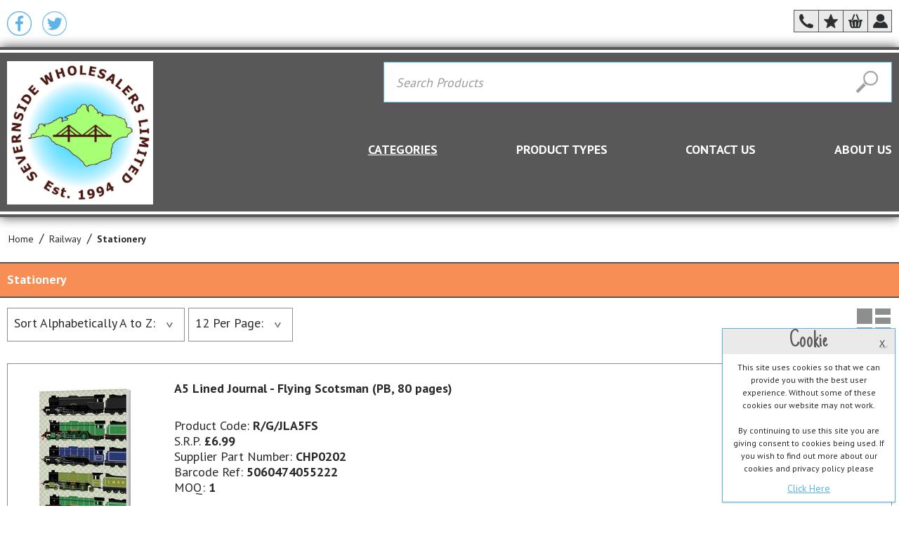

--- FILE ---
content_type: text/css
request_url: https://severnsidewholesalers.co.uk/var/cache/misc/assets/design/themes/orderwise/css/standalone.fcbc6cd6e7eb7e118588d49df661474f1668769102.css?t=1675080317
body_size: 84198
content:
/*
ATTENTION! Please do not modify this file, it's auto-generated and all your changes will be lost.
The complete list of files it's generated from:
design/themes/orderwise/css/styles.less
design/themes/orderwise/css/jquery.bxslider.less
design/themes/orderwise/css/severnside.less
design/themes/orderwise/css/responsive.less
design/themes/orderwise/css/tygh/responsive.less
design/themes/orderwise/css/addons/social_buttons/styles.less
design/themes/orderwise/css/addons/social_buttons/responsive.less
design/themes/orderwise/css/addons/ow_payment_on_account/styles.less
design/themes/orderwise/css/addons/ow_favourites/styles.less
design/themes/orderwise/css/addons/ow_core/styles.less
design/themes/orderwise/css/js/addons/ow_core/lib/jquery-bonsai/jquery.bonsai.less
design/themes/orderwise/css/addons/newsletters/styles.less
design/themes/orderwise/css/addons/hw_cookie_law/styles.css
design/themes/orderwise/css/addons/gift_certificates/styles.less
design/themes/orderwise/css/addons/gift_certificates/responsive.less
design/themes/orderwise/css/addons/bestsellers/styles.css
design/themes/orderwise/css/addons/form_builder/styles.less
design/themes/orderwise/css/addons/form_builder/responsive.less
design/themes/orderwise/css/addons/banners/styles.less
design/themes/orderwise/css/addons/cp_power_blog/styles.less
design/themes/orderwise/css/addons/cp_power_blog/font-awesome.min.css
design/themes/orderwise/css/addons/ow_banners/lib/animate/animate.css
design/themes/orderwise/css/addons/ow_banners/styles.less
design/themes/orderwise/css/addons/image_zoom/styles.less
design/themes/orderwise/css/addons/hybrid_auth/styles.less
*/

@import url('https://fonts.googleapis.com/css?family=Abel|Just+Another+Hand|PT+Sans:400,700');

.hw_cookie-hw-button { filter: none; border: none; -webkit-transition: box-shadow 0.2s ease-in-out; -moz-transition: box-shadow 0.2s ease-in-out; transition: box-shadow 0.2s ease-in-out; -webkit-border-radius: 3px; -moz-border-radius: 3px; border-radius: 3px; -webkit-box-shadow: inset 0 -3px 0 rgba(0, 0, 0, 0.1); -moz-box-shadow: inset 0 -3px 0 rgba(0, 0, 0, 0.1); box-shadow: inset 0 -3px 0 rgba(0, 0, 0, 0.1); background: #EE8B15; padding: 10px 20px; line-height: 100%!important; color: #fff; display: inline-block; position: relative; }
.hw_cookie-hw-button:hover { background: #EA6E00; color: #fff!important; -webkit-box-shadow: inset 0 -2px 0 rgba(0, 0, 0, 0.1); -moz-box-shadow: inset 0 -2px 0 rgba(0, 0, 0, 0.1); box-shadow: inset 0 -2px 0 rgba(0, 0, 0, 0.1); text-decoration: none }
#hw_cookie_law { -webkit-box-shadow: 0 1px 2px rgba(0, 0, 0, 0.2); -moz-box-shadow: 0 1px 2px rgba(0, 0, 0, 0.2); box-shadow: 0 1px 2px rgba(0, 0, 0, 0.2); width: 200px; padding: 20px; position: fixed; bottom: 5px; left: 5px; border-radius: 4px 4px 4px 4px; text-align: center; transition: left 0.5s; -moz-transition: left 0.5s; -webkit-transition: left 0.5s; -o-transition: left 0.5s; background: #fff url('../../../../../../../../design/themes/orderwise/media/images/addons/hw_cookie_law/cookie_law.png?1675080314') no-repeat 50% 20px; padding-top: 64px; z-index: 999999; }
#hw_cookie_law p { text-align: left; padding: 10px 0 }
#hw_cookie_law p,  #cookie_law p a { font-size: 12px; line-height: 150% }

#hw_cookie_law.hw_cookie_position_right{ left: auto; right:5px;  }

@media screen and (max-width: 767px) {
	#hw_cookie_law.hw_cookie_position_right{ left: -1px; right: auto; bottom: -1px; width:  60%; padding: 64px  20% 20px; border: 1px solid #ebebeb   }
}
.sort-by-bestsellers-asc {
    display: none;
}
/*!
 *  Font Awesome 4.3.0 by @davegandy - http://fontawesome.io - @fontawesome
 *  License - http://fontawesome.io/license (Font: SIL OFL 1.1, CSS: MIT License)
 */@font-face{font-family:'FontAwesome';src:url('../../../../../../../../design/themes/orderwise/media/images/addons/cp_power_blog/fonts/fontawesome-webfont.eot?1675080314');src:url('../../../../../../../../design/themes/orderwise/media/images/addons/cp_power_blog/fonts/fontawesome-webfont.eot?1675080314') format('embedded-opentype'),url('../../../../../../../../design/themes/orderwise/media/images/addons/cp_power_blog/fonts/fontawesome-webfont.woff2?1675080314') format('woff2'),url('../../../../../../../../design/themes/orderwise/media/images/addons/cp_power_blog/fonts/fontawesome-webfont.woff?1675080314') format('woff'),url('../../../../../../../../design/themes/orderwise/media/images/addons/cp_power_blog/fonts/fontawesome-webfont.ttf?1675080314') format('truetype'),url('../../../../../../../../design/themes/orderwise/media/images/addons/cp_power_blog/fonts/fontawesome-webfont.svg?1675080314') format('svg');font-weight:normal;font-style:normal}.fa{display:inline-block;font:normal normal normal 14px/1 FontAwesome;font-size:inherit;text-rendering:auto;-webkit-font-smoothing:antialiased;-moz-osx-font-smoothing:grayscale;transform:translate(0, 0)}.fa-lg{font-size:1.33333333em;line-height:.75em;vertical-align:-15%}.fa-2x{font-size:2em}.fa-3x{font-size:3em}.fa-4x{font-size:4em}.fa-5x{font-size:5em}.fa-fw{width:1.28571429em;text-align:center}.fa-ul{padding-left:0;margin-left:2.14285714em;list-style-type:none}.fa-ul>li{position:relative}.fa-li{position:absolute;left:-2.14285714em;width:2.14285714em;top:.14285714em;text-align:center}.fa-li.fa-lg{left:-1.85714286em}.fa-border{padding:.2em .25em .15em;border:solid .08em #eee;border-radius:.1em}.pull-right{float:right}.pull-left{float:left}.fa.pull-left{margin-right:.3em}.fa.pull-right{margin-left:.3em}.fa-spin{-webkit-animation:fa-spin 2s infinite linear;animation:fa-spin 2s infinite linear}.fa-pulse{-webkit-animation:fa-spin 1s infinite steps(8);animation:fa-spin 1s infinite steps(8)}@-webkit-keyframes fa-spin{0%{-webkit-transform:rotate(0deg);transform:rotate(0deg)}100%{-webkit-transform:rotate(359deg);transform:rotate(359deg)}}@keyframes fa-spin{0%{-webkit-transform:rotate(0deg);transform:rotate(0deg)}100%{-webkit-transform:rotate(359deg);transform:rotate(359deg)}}.fa-rotate-90{filter:progid:DXImageTransform.Microsoft.BasicImage(rotation=1);-webkit-transform:rotate(90deg);-ms-transform:rotate(90deg);transform:rotate(90deg)}.fa-rotate-180{filter:progid:DXImageTransform.Microsoft.BasicImage(rotation=2);-webkit-transform:rotate(180deg);-ms-transform:rotate(180deg);transform:rotate(180deg)}.fa-rotate-270{filter:progid:DXImageTransform.Microsoft.BasicImage(rotation=3);-webkit-transform:rotate(270deg);-ms-transform:rotate(270deg);transform:rotate(270deg)}.fa-flip-horizontal{filter:progid:DXImageTransform.Microsoft.BasicImage(rotation=0, mirror=1);-webkit-transform:scale(-1, 1);-ms-transform:scale(-1, 1);transform:scale(-1, 1)}.fa-flip-vertical{filter:progid:DXImageTransform.Microsoft.BasicImage(rotation=2, mirror=1);-webkit-transform:scale(1, -1);-ms-transform:scale(1, -1);transform:scale(1, -1)}:root .fa-rotate-90,:root .fa-rotate-180,:root .fa-rotate-270,:root .fa-flip-horizontal,:root .fa-flip-vertical{filter:none}.fa-stack{position:relative;display:inline-block;width:2em;height:2em;line-height:2em;vertical-align:middle}.fa-stack-1x,.fa-stack-2x{position:absolute;left:0;width:100%;text-align:center}.fa-stack-1x{line-height:inherit}.fa-stack-2x{font-size:2em}.fa-inverse{color:#fff}.fa-glass:before{content:"\f000"}.fa-music:before{content:"\f001"}.fa-search:before{content:"\f002"}.fa-envelope-o:before{content:"\f003"}.fa-heart:before{content:"\f004"}.fa-star:before{content:"\f005"}.fa-star-o:before{content:"\f006"}.fa-user:before{content:"\f007"}.fa-film:before{content:"\f008"}.fa-th-large:before{content:"\f009"}.fa-th:before{content:"\f00a"}.fa-th-list:before{content:"\f00b"}.fa-check:before{content:"\f00c"}.fa-remove:before,.fa-close:before,.fa-times:before{content:"\f00d"}.fa-search-plus:before{content:"\f00e"}.fa-search-minus:before{content:"\f010"}.fa-power-off:before{content:"\f011"}.fa-signal:before{content:"\f012"}.fa-gear:before,.fa-cog:before{content:"\f013"}.fa-trash-o:before{content:"\f014"}.fa-home:before{content:"\f015"}.fa-file-o:before{content:"\f016"}.fa-clock-o:before{content:"\f017"}.fa-road:before{content:"\f018"}.fa-download:before{content:"\f019"}.fa-arrow-circle-o-down:before{content:"\f01a"}.fa-arrow-circle-o-up:before{content:"\f01b"}.fa-inbox:before{content:"\f01c"}.fa-play-circle-o:before{content:"\f01d"}.fa-rotate-right:before,.fa-repeat:before{content:"\f01e"}.fa-refresh:before{content:"\f021"}.fa-list-alt:before{content:"\f022"}.fa-lock:before{content:"\f023"}.fa-flag:before{content:"\f024"}.fa-headphones:before{content:"\f025"}.fa-volume-off:before{content:"\f026"}.fa-volume-down:before{content:"\f027"}.fa-volume-up:before{content:"\f028"}.fa-qrcode:before{content:"\f029"}.fa-barcode:before{content:"\f02a"}.fa-tag:before{content:"\f02b"}.fa-tags:before{content:"\f02c"}.fa-book:before{content:"\f02d"}.fa-bookmark:before{content:"\f02e"}.fa-print:before{content:"\f02f"}.fa-camera:before{content:"\f030"}.fa-font:before{content:"\f031"}.fa-bold:before{content:"\f032"}.fa-italic:before{content:"\f033"}.fa-text-height:before{content:"\f034"}.fa-text-width:before{content:"\f035"}.fa-align-left:before{content:"\f036"}.fa-align-center:before{content:"\f037"}.fa-align-right:before{content:"\f038"}.fa-align-justify:before{content:"\f039"}.fa-list:before{content:"\f03a"}.fa-dedent:before,.fa-outdent:before{content:"\f03b"}.fa-indent:before{content:"\f03c"}.fa-video-camera:before{content:"\f03d"}.fa-photo:before,.fa-image:before,.fa-picture-o:before{content:"\f03e"}.fa-pencil:before{content:"\f040"}.fa-map-marker:before{content:"\f041"}.fa-adjust:before{content:"\f042"}.fa-tint:before{content:"\f043"}.fa-edit:before,.fa-pencil-square-o:before{content:"\f044"}.fa-share-square-o:before{content:"\f045"}.fa-check-square-o:before{content:"\f046"}.fa-arrows:before{content:"\f047"}.fa-step-backward:before{content:"\f048"}.fa-fast-backward:before{content:"\f049"}.fa-backward:before{content:"\f04a"}.fa-play:before{content:"\f04b"}.fa-pause:before{content:"\f04c"}.fa-stop:before{content:"\f04d"}.fa-forward:before{content:"\f04e"}.fa-fast-forward:before{content:"\f050"}.fa-step-forward:before{content:"\f051"}.fa-eject:before{content:"\f052"}.fa-chevron-left:before{content:"\f053"}.fa-chevron-right:before{content:"\f054"}.fa-plus-circle:before{content:"\f055"}.fa-minus-circle:before{content:"\f056"}.fa-times-circle:before{content:"\f057"}.fa-check-circle:before{content:"\f058"}.fa-question-circle:before{content:"\f059"}.fa-info-circle:before{content:"\f05a"}.fa-crosshairs:before{content:"\f05b"}.fa-times-circle-o:before{content:"\f05c"}.fa-check-circle-o:before{content:"\f05d"}.fa-ban:before{content:"\f05e"}.fa-arrow-left:before{content:"\f060"}.fa-arrow-right:before{content:"\f061"}.fa-arrow-up:before{content:"\f062"}.fa-arrow-down:before{content:"\f063"}.fa-mail-forward:before,.fa-share:before{content:"\f064"}.fa-expand:before{content:"\f065"}.fa-compress:before{content:"\f066"}.fa-plus:before{content:"\f067"}.fa-minus:before{content:"\f068"}.fa-asterisk:before{content:"\f069"}.fa-exclamation-circle:before{content:"\f06a"}.fa-gift:before{content:"\f06b"}.fa-leaf:before{content:"\f06c"}.fa-fire:before{content:"\f06d"}.fa-eye:before{content:"\f06e"}.fa-eye-slash:before{content:"\f070"}.fa-warning:before,.fa-exclamation-triangle:before{content:"\f071"}.fa-plane:before{content:"\f072"}.fa-calendar:before{content:"\f073"}.fa-random:before{content:"\f074"}.fa-comment:before{content:"\f075"}.fa-magnet:before{content:"\f076"}.fa-chevron-up:before{content:"\f077"}.fa-chevron-down:before{content:"\f078"}.fa-retweet:before{content:"\f079"}.fa-shopping-cart:before{content:"\f07a"}.fa-folder:before{content:"\f07b"}.fa-folder-open:before{content:"\f07c"}.fa-arrows-v:before{content:"\f07d"}.fa-arrows-h:before{content:"\f07e"}.fa-bar-chart-o:before,.fa-bar-chart:before{content:"\f080"}.fa-twitter-square:before{content:"\f081"}.fa-facebook-square:before{content:"\f082"}.fa-camera-retro:before{content:"\f083"}.fa-key:before{content:"\f084"}.fa-gears:before,.fa-cogs:before{content:"\f085"}.fa-comments:before{content:"\f086"}.fa-thumbs-o-up:before{content:"\f087"}.fa-thumbs-o-down:before{content:"\f088"}.fa-star-half:before{content:"\f089"}.fa-heart-o:before{content:"\f08a"}.fa-sign-out:before{content:"\f08b"}.fa-linkedin-square:before{content:"\f08c"}.fa-thumb-tack:before{content:"\f08d"}.fa-external-link:before{content:"\f08e"}.fa-sign-in:before{content:"\f090"}.fa-trophy:before{content:"\f091"}.fa-github-square:before{content:"\f092"}.fa-upload:before{content:"\f093"}.fa-lemon-o:before{content:"\f094"}.fa-phone:before{content:"\f095"}.fa-square-o:before{content:"\f096"}.fa-bookmark-o:before{content:"\f097"}.fa-phone-square:before{content:"\f098"}.fa-twitter:before{content:"\f099"}.fa-facebook-f:before,.fa-facebook:before{content:"\f09a"}.fa-github:before{content:"\f09b"}.fa-unlock:before{content:"\f09c"}.fa-credit-card:before{content:"\f09d"}.fa-rss:before{content:"\f09e"}.fa-hdd-o:before{content:"\f0a0"}.fa-bullhorn:before{content:"\f0a1"}.fa-bell:before{content:"\f0f3"}.fa-certificate:before{content:"\f0a3"}.fa-hand-o-right:before{content:"\f0a4"}.fa-hand-o-left:before{content:"\f0a5"}.fa-hand-o-up:before{content:"\f0a6"}.fa-hand-o-down:before{content:"\f0a7"}.fa-arrow-circle-left:before{content:"\f0a8"}.fa-arrow-circle-right:before{content:"\f0a9"}.fa-arrow-circle-up:before{content:"\f0aa"}.fa-arrow-circle-down:before{content:"\f0ab"}.fa-globe:before{content:"\f0ac"}.fa-wrench:before{content:"\f0ad"}.fa-tasks:before{content:"\f0ae"}.fa-filter:before{content:"\f0b0"}.fa-briefcase:before{content:"\f0b1"}.fa-arrows-alt:before{content:"\f0b2"}.fa-group:before,.fa-users:before{content:"\f0c0"}.fa-chain:before,.fa-link:before{content:"\f0c1"}.fa-cloud:before{content:"\f0c2"}.fa-flask:before{content:"\f0c3"}.fa-cut:before,.fa-scissors:before{content:"\f0c4"}.fa-copy:before,.fa-files-o:before{content:"\f0c5"}.fa-paperclip:before{content:"\f0c6"}.fa-save:before,.fa-floppy-o:before{content:"\f0c7"}.fa-square:before{content:"\f0c8"}.fa-navicon:before,.fa-reorder:before,.fa-bars:before{content:"\f0c9"}.fa-list-ul:before{content:"\f0ca"}.fa-list-ol:before{content:"\f0cb"}.fa-strikethrough:before{content:"\f0cc"}.fa-underline:before{content:"\f0cd"}.fa-table:before{content:"\f0ce"}.fa-magic:before{content:"\f0d0"}.fa-truck:before{content:"\f0d1"}.fa-pinterest:before{content:"\f0d2"}.fa-pinterest-square:before{content:"\f0d3"}.fa-google-plus-square:before{content:"\f0d4"}.fa-google-plus:before{content:"\f0d5"}.fa-money:before{content:"\f0d6"}.fa-caret-down:before{content:"\f0d7"}.fa-caret-up:before{content:"\f0d8"}.fa-caret-left:before{content:"\f0d9"}.fa-caret-right:before{content:"\f0da"}.fa-columns:before{content:"\f0db"}.fa-unsorted:before,.fa-sort:before{content:"\f0dc"}.fa-sort-down:before,.fa-sort-desc:before{content:"\f0dd"}.fa-sort-up:before,.fa-sort-asc:before{content:"\f0de"}.fa-envelope:before{content:"\f0e0"}.fa-linkedin:before{content:"\f0e1"}.fa-rotate-left:before,.fa-undo:before{content:"\f0e2"}.fa-legal:before,.fa-gavel:before{content:"\f0e3"}.fa-dashboard:before,.fa-tachometer:before{content:"\f0e4"}.fa-comment-o:before{content:"\f0e5"}.fa-comments-o:before{content:"\f0e6"}.fa-flash:before,.fa-bolt:before{content:"\f0e7"}.fa-sitemap:before{content:"\f0e8"}.fa-umbrella:before{content:"\f0e9"}.fa-paste:before,.fa-clipboard:before{content:"\f0ea"}.fa-lightbulb-o:before{content:"\f0eb"}.fa-exchange:before{content:"\f0ec"}.fa-cloud-download:before{content:"\f0ed"}.fa-cloud-upload:before{content:"\f0ee"}.fa-user-md:before{content:"\f0f0"}.fa-stethoscope:before{content:"\f0f1"}.fa-suitcase:before{content:"\f0f2"}.fa-bell-o:before{content:"\f0a2"}.fa-coffee:before{content:"\f0f4"}.fa-cutlery:before{content:"\f0f5"}.fa-file-text-o:before{content:"\f0f6"}.fa-building-o:before{content:"\f0f7"}.fa-hospital-o:before{content:"\f0f8"}.fa-ambulance:before{content:"\f0f9"}.fa-medkit:before{content:"\f0fa"}.fa-fighter-jet:before{content:"\f0fb"}.fa-beer:before{content:"\f0fc"}.fa-h-square:before{content:"\f0fd"}.fa-plus-square:before{content:"\f0fe"}.fa-angle-double-left:before{content:"\f100"}.fa-angle-double-right:before{content:"\f101"}.fa-angle-double-up:before{content:"\f102"}.fa-angle-double-down:before{content:"\f103"}.fa-angle-left:before{content:"\f104"}.fa-angle-right:before{content:"\f105"}.fa-angle-up:before{content:"\f106"}.fa-angle-down:before{content:"\f107"}.fa-desktop:before{content:"\f108"}.fa-laptop:before{content:"\f109"}.fa-tablet:before{content:"\f10a"}.fa-mobile-phone:before,.fa-mobile:before{content:"\f10b"}.fa-circle-o:before{content:"\f10c"}.fa-quote-left:before{content:"\f10d"}.fa-quote-right:before{content:"\f10e"}.fa-spinner:before{content:"\f110"}.fa-circle:before{content:"\f111"}.fa-mail-reply:before,.fa-reply:before{content:"\f112"}.fa-github-alt:before{content:"\f113"}.fa-folder-o:before{content:"\f114"}.fa-folder-open-o:before{content:"\f115"}.fa-smile-o:before{content:"\f118"}.fa-frown-o:before{content:"\f119"}.fa-meh-o:before{content:"\f11a"}.fa-gamepad:before{content:"\f11b"}.fa-keyboard-o:before{content:"\f11c"}.fa-flag-o:before{content:"\f11d"}.fa-flag-checkered:before{content:"\f11e"}.fa-terminal:before{content:"\f120"}.fa-code:before{content:"\f121"}.fa-mail-reply-all:before,.fa-reply-all:before{content:"\f122"}.fa-star-half-empty:before,.fa-star-half-full:before,.fa-star-half-o:before{content:"\f123"}.fa-location-arrow:before{content:"\f124"}.fa-crop:before{content:"\f125"}.fa-code-fork:before{content:"\f126"}.fa-unlink:before,.fa-chain-broken:before{content:"\f127"}.fa-question:before{content:"\f128"}.fa-info:before{content:"\f129"}.fa-exclamation:before{content:"\f12a"}.fa-superscript:before{content:"\f12b"}.fa-subscript:before{content:"\f12c"}.fa-eraser:before{content:"\f12d"}.fa-puzzle-piece:before{content:"\f12e"}.fa-microphone:before{content:"\f130"}.fa-microphone-slash:before{content:"\f131"}.fa-shield:before{content:"\f132"}.fa-calendar-o:before{content:"\f133"}.fa-fire-extinguisher:before{content:"\f134"}.fa-rocket:before{content:"\f135"}.fa-maxcdn:before{content:"\f136"}.fa-chevron-circle-left:before{content:"\f137"}.fa-chevron-circle-right:before{content:"\f138"}.fa-chevron-circle-up:before{content:"\f139"}.fa-chevron-circle-down:before{content:"\f13a"}.fa-html5:before{content:"\f13b"}.fa-css3:before{content:"\f13c"}.fa-anchor:before{content:"\f13d"}.fa-unlock-alt:before{content:"\f13e"}.fa-bullseye:before{content:"\f140"}.fa-ellipsis-h:before{content:"\f141"}.fa-ellipsis-v:before{content:"\f142"}.fa-rss-square:before{content:"\f143"}.fa-play-circle:before{content:"\f144"}.fa-ticket:before{content:"\f145"}.fa-minus-square:before{content:"\f146"}.fa-minus-square-o:before{content:"\f147"}.fa-level-up:before{content:"\f148"}.fa-level-down:before{content:"\f149"}.fa-check-square:before{content:"\f14a"}.fa-pencil-square:before{content:"\f14b"}.fa-external-link-square:before{content:"\f14c"}.fa-share-square:before{content:"\f14d"}.fa-compass:before{content:"\f14e"}.fa-toggle-down:before,.fa-caret-square-o-down:before{content:"\f150"}.fa-toggle-up:before,.fa-caret-square-o-up:before{content:"\f151"}.fa-toggle-right:before,.fa-caret-square-o-right:before{content:"\f152"}.fa-euro:before,.fa-eur:before{content:"\f153"}.fa-gbp:before{content:"\f154"}.fa-dollar:before,.fa-usd:before{content:"\f155"}.fa-rupee:before,.fa-inr:before{content:"\f156"}.fa-cny:before,.fa-rmb:before,.fa-yen:before,.fa-jpy:before{content:"\f157"}.fa-ruble:before,.fa-rouble:before,.fa-rub:before{content:"\f158"}.fa-won:before,.fa-krw:before{content:"\f159"}.fa-bitcoin:before,.fa-btc:before{content:"\f15a"}.fa-file:before{content:"\f15b"}.fa-file-text:before{content:"\f15c"}.fa-sort-alpha-asc:before{content:"\f15d"}.fa-sort-alpha-desc:before{content:"\f15e"}.fa-sort-amount-asc:before{content:"\f160"}.fa-sort-amount-desc:before{content:"\f161"}.fa-sort-numeric-asc:before{content:"\f162"}.fa-sort-numeric-desc:before{content:"\f163"}.fa-thumbs-up:before{content:"\f164"}.fa-thumbs-down:before{content:"\f165"}.fa-youtube-square:before{content:"\f166"}.fa-youtube:before{content:"\f167"}.fa-xing:before{content:"\f168"}.fa-xing-square:before{content:"\f169"}.fa-youtube-play:before{content:"\f16a"}.fa-dropbox:before{content:"\f16b"}.fa-stack-overflow:before{content:"\f16c"}.fa-instagram:before{content:"\f16d"}.fa-flickr:before{content:"\f16e"}.fa-adn:before{content:"\f170"}.fa-bitbucket:before{content:"\f171"}.fa-bitbucket-square:before{content:"\f172"}.fa-tumblr:before{content:"\f173"}.fa-tumblr-square:before{content:"\f174"}.fa-long-arrow-down:before{content:"\f175"}.fa-long-arrow-up:before{content:"\f176"}.fa-long-arrow-left:before{content:"\f177"}.fa-long-arrow-right:before{content:"\f178"}.fa-apple:before{content:"\f179"}.fa-windows:before{content:"\f17a"}.fa-android:before{content:"\f17b"}.fa-linux:before{content:"\f17c"}.fa-dribbble:before{content:"\f17d"}.fa-skype:before{content:"\f17e"}.fa-foursquare:before{content:"\f180"}.fa-trello:before{content:"\f181"}.fa-female:before{content:"\f182"}.fa-male:before{content:"\f183"}.fa-gittip:before,.fa-gratipay:before{content:"\f184"}.fa-sun-o:before{content:"\f185"}.fa-moon-o:before{content:"\f186"}.fa-archive:before{content:"\f187"}.fa-bug:before{content:"\f188"}.fa-vk:before{content:"\f189"}.fa-weibo:before{content:"\f18a"}.fa-renren:before{content:"\f18b"}.fa-pagelines:before{content:"\f18c"}.fa-stack-exchange:before{content:"\f18d"}.fa-arrow-circle-o-right:before{content:"\f18e"}.fa-arrow-circle-o-left:before{content:"\f190"}.fa-toggle-left:before,.fa-caret-square-o-left:before{content:"\f191"}.fa-dot-circle-o:before{content:"\f192"}.fa-wheelchair:before{content:"\f193"}.fa-vimeo-square:before{content:"\f194"}.fa-turkish-lira:before,.fa-try:before{content:"\f195"}.fa-plus-square-o:before{content:"\f196"}.fa-space-shuttle:before{content:"\f197"}.fa-slack:before{content:"\f198"}.fa-envelope-square:before{content:"\f199"}.fa-wordpress:before{content:"\f19a"}.fa-openid:before{content:"\f19b"}.fa-institution:before,.fa-bank:before,.fa-university:before{content:"\f19c"}.fa-mortar-board:before,.fa-graduation-cap:before{content:"\f19d"}.fa-yahoo:before{content:"\f19e"}.fa-google:before{content:"\f1a0"}.fa-reddit:before{content:"\f1a1"}.fa-reddit-square:before{content:"\f1a2"}.fa-stumbleupon-circle:before{content:"\f1a3"}.fa-stumbleupon:before{content:"\f1a4"}.fa-delicious:before{content:"\f1a5"}.fa-digg:before{content:"\f1a6"}.fa-pied-piper:before{content:"\f1a7"}.fa-pied-piper-alt:before{content:"\f1a8"}.fa-drupal:before{content:"\f1a9"}.fa-joomla:before{content:"\f1aa"}.fa-language:before{content:"\f1ab"}.fa-fax:before{content:"\f1ac"}.fa-building:before{content:"\f1ad"}.fa-child:before{content:"\f1ae"}.fa-paw:before{content:"\f1b0"}.fa-spoon:before{content:"\f1b1"}.fa-cube:before{content:"\f1b2"}.fa-cubes:before{content:"\f1b3"}.fa-behance:before{content:"\f1b4"}.fa-behance-square:before{content:"\f1b5"}.fa-steam:before{content:"\f1b6"}.fa-steam-square:before{content:"\f1b7"}.fa-recycle:before{content:"\f1b8"}.fa-automobile:before,.fa-car:before{content:"\f1b9"}.fa-cab:before,.fa-taxi:before{content:"\f1ba"}.fa-tree:before{content:"\f1bb"}.fa-spotify:before{content:"\f1bc"}.fa-deviantart:before{content:"\f1bd"}.fa-soundcloud:before{content:"\f1be"}.fa-database:before{content:"\f1c0"}.fa-file-pdf-o:before{content:"\f1c1"}.fa-file-word-o:before{content:"\f1c2"}.fa-file-excel-o:before{content:"\f1c3"}.fa-file-powerpoint-o:before{content:"\f1c4"}.fa-file-photo-o:before,.fa-file-picture-o:before,.fa-file-image-o:before{content:"\f1c5"}.fa-file-zip-o:before,.fa-file-archive-o:before{content:"\f1c6"}.fa-file-sound-o:before,.fa-file-audio-o:before{content:"\f1c7"}.fa-file-movie-o:before,.fa-file-video-o:before{content:"\f1c8"}.fa-file-code-o:before{content:"\f1c9"}.fa-vine:before{content:"\f1ca"}.fa-codepen:before{content:"\f1cb"}.fa-jsfiddle:before{content:"\f1cc"}.fa-life-bouy:before,.fa-life-buoy:before,.fa-life-saver:before,.fa-support:before,.fa-life-ring:before{content:"\f1cd"}.fa-circle-o-notch:before{content:"\f1ce"}.fa-ra:before,.fa-rebel:before{content:"\f1d0"}.fa-ge:before,.fa-empire:before{content:"\f1d1"}.fa-git-square:before{content:"\f1d2"}.fa-git:before{content:"\f1d3"}.fa-hacker-news:before{content:"\f1d4"}.fa-tencent-weibo:before{content:"\f1d5"}.fa-qq:before{content:"\f1d6"}.fa-wechat:before,.fa-weixin:before{content:"\f1d7"}.fa-send:before,.fa-paper-plane:before{content:"\f1d8"}.fa-send-o:before,.fa-paper-plane-o:before{content:"\f1d9"}.fa-history:before{content:"\f1da"}.fa-genderless:before,.fa-circle-thin:before{content:"\f1db"}.fa-header:before{content:"\f1dc"}.fa-paragraph:before{content:"\f1dd"}.fa-sliders:before{content:"\f1de"}.fa-share-alt:before{content:"\f1e0"}.fa-share-alt-square:before{content:"\f1e1"}.fa-bomb:before{content:"\f1e2"}.fa-soccer-ball-o:before,.fa-futbol-o:before{content:"\f1e3"}.fa-tty:before{content:"\f1e4"}.fa-binoculars:before{content:"\f1e5"}.fa-plug:before{content:"\f1e6"}.fa-slideshare:before{content:"\f1e7"}.fa-twitch:before{content:"\f1e8"}.fa-yelp:before{content:"\f1e9"}.fa-newspaper-o:before{content:"\f1ea"}.fa-wifi:before{content:"\f1eb"}.fa-calculator:before{content:"\f1ec"}.fa-paypal:before{content:"\f1ed"}.fa-google-wallet:before{content:"\f1ee"}.fa-cc-visa:before{content:"\f1f0"}.fa-cc-mastercard:before{content:"\f1f1"}.fa-cc-discover:before{content:"\f1f2"}.fa-cc-amex:before{content:"\f1f3"}.fa-cc-paypal:before{content:"\f1f4"}.fa-cc-stripe:before{content:"\f1f5"}.fa-bell-slash:before{content:"\f1f6"}.fa-bell-slash-o:before{content:"\f1f7"}.fa-trash:before{content:"\f1f8"}.fa-copyright:before{content:"\f1f9"}.fa-at:before{content:"\f1fa"}.fa-eyedropper:before{content:"\f1fb"}.fa-paint-brush:before{content:"\f1fc"}.fa-birthday-cake:before{content:"\f1fd"}.fa-area-chart:before{content:"\f1fe"}.fa-pie-chart:before{content:"\f200"}.fa-line-chart:before{content:"\f201"}.fa-lastfm:before{content:"\f202"}.fa-lastfm-square:before{content:"\f203"}.fa-toggle-off:before{content:"\f204"}.fa-toggle-on:before{content:"\f205"}.fa-bicycle:before{content:"\f206"}.fa-bus:before{content:"\f207"}.fa-ioxhost:before{content:"\f208"}.fa-angellist:before{content:"\f209"}.fa-cc:before{content:"\f20a"}.fa-shekel:before,.fa-sheqel:before,.fa-ils:before{content:"\f20b"}.fa-meanpath:before{content:"\f20c"}.fa-buysellads:before{content:"\f20d"}.fa-connectdevelop:before{content:"\f20e"}.fa-dashcube:before{content:"\f210"}.fa-forumbee:before{content:"\f211"}.fa-leanpub:before{content:"\f212"}.fa-sellsy:before{content:"\f213"}.fa-shirtsinbulk:before{content:"\f214"}.fa-simplybuilt:before{content:"\f215"}.fa-skyatlas:before{content:"\f216"}.fa-cart-plus:before{content:"\f217"}.fa-cart-arrow-down:before{content:"\f218"}.fa-diamond:before{content:"\f219"}.fa-ship:before{content:"\f21a"}.fa-user-secret:before{content:"\f21b"}.fa-motorcycle:before{content:"\f21c"}.fa-street-view:before{content:"\f21d"}.fa-heartbeat:before{content:"\f21e"}.fa-venus:before{content:"\f221"}.fa-mars:before{content:"\f222"}.fa-mercury:before{content:"\f223"}.fa-transgender:before{content:"\f224"}.fa-transgender-alt:before{content:"\f225"}.fa-venus-double:before{content:"\f226"}.fa-mars-double:before{content:"\f227"}.fa-venus-mars:before{content:"\f228"}.fa-mars-stroke:before{content:"\f229"}.fa-mars-stroke-v:before{content:"\f22a"}.fa-mars-stroke-h:before{content:"\f22b"}.fa-neuter:before{content:"\f22c"}.fa-facebook-official:before{content:"\f230"}.fa-pinterest-p:before{content:"\f231"}.fa-whatsapp:before{content:"\f232"}.fa-server:before{content:"\f233"}.fa-user-plus:before{content:"\f234"}.fa-user-times:before{content:"\f235"}.fa-hotel:before,.fa-bed:before{content:"\f236"}.fa-viacoin:before{content:"\f237"}.fa-train:before{content:"\f238"}.fa-subway:before{content:"\f239"}.fa-medium:before{content:"\f23a"}
@charset "UTF-8";

/*!
Animate.css - http://daneden.me/animate
Licensed under the MIT license - http://opensource.org/licenses/MIT

Copyright (c) 2015 Daniel Eden
*/

.animated {
  -webkit-animation-duration: 1s;
  animation-duration: 1s;
  -webkit-animation-fill-mode: both;
  animation-fill-mode: both;
}

.animated.infinite {
  -webkit-animation-iteration-count: infinite;
  animation-iteration-count: infinite;
}

.animated.hinge {
  -webkit-animation-duration: 2s;
  animation-duration: 2s;
}

.animated.bounceIn,
.animated.bounceOut {
  -webkit-animation-duration: .75s;
  animation-duration: .75s;
}

.animated.flipOutX,
.animated.flipOutY {
  -webkit-animation-duration: .75s;
  animation-duration: .75s;
}

@-webkit-keyframes bounce {
  0%, 20%, 53%, 80%, 100% {
    -webkit-animation-timing-function: cubic-bezier(0.215, 0.610, 0.355, 1.000);
    animation-timing-function: cubic-bezier(0.215, 0.610, 0.355, 1.000);
    -webkit-transform: translate3d(0,0,0);
    transform: translate3d(0,0,0);
  }

  40%, 43% {
    -webkit-animation-timing-function: cubic-bezier(0.755, 0.050, 0.855, 0.060);
    animation-timing-function: cubic-bezier(0.755, 0.050, 0.855, 0.060);
    -webkit-transform: translate3d(0, -30px, 0);
    transform: translate3d(0, -30px, 0);
  }

  70% {
    -webkit-animation-timing-function: cubic-bezier(0.755, 0.050, 0.855, 0.060);
    animation-timing-function: cubic-bezier(0.755, 0.050, 0.855, 0.060);
    -webkit-transform: translate3d(0, -15px, 0);
    transform: translate3d(0, -15px, 0);
  }

  90% {
    -webkit-transform: translate3d(0,-4px,0);
    transform: translate3d(0,-4px,0);
  }
}

@keyframes bounce {
  0%, 20%, 53%, 80%, 100% {
    -webkit-animation-timing-function: cubic-bezier(0.215, 0.610, 0.355, 1.000);
    animation-timing-function: cubic-bezier(0.215, 0.610, 0.355, 1.000);
    -webkit-transform: translate3d(0,0,0);
    transform: translate3d(0,0,0);
  }

  40%, 43% {
    -webkit-animation-timing-function: cubic-bezier(0.755, 0.050, 0.855, 0.060);
    animation-timing-function: cubic-bezier(0.755, 0.050, 0.855, 0.060);
    -webkit-transform: translate3d(0, -30px, 0);
    transform: translate3d(0, -30px, 0);
  }

  70% {
    -webkit-animation-timing-function: cubic-bezier(0.755, 0.050, 0.855, 0.060);
    animation-timing-function: cubic-bezier(0.755, 0.050, 0.855, 0.060);
    -webkit-transform: translate3d(0, -15px, 0);
    transform: translate3d(0, -15px, 0);
  }

  90% {
    -webkit-transform: translate3d(0,-4px,0);
    transform: translate3d(0,-4px,0);
  }
}

.bounce {
  -webkit-animation-name: bounce;
  animation-name: bounce;
  -webkit-transform-origin: center bottom;
  transform-origin: center bottom;
}

@-webkit-keyframes flash {
  0%, 50%, 100% {
    opacity: 1;
  }

  25%, 75% {
    opacity: 0;
  }
}

@keyframes flash {
  0%, 50%, 100% {
    opacity: 1;
  }

  25%, 75% {
    opacity: 0;
  }
}

.flash {
  -webkit-animation-name: flash;
  animation-name: flash;
}

/* originally authored by Nick Pettit - https://github.com/nickpettit/glide */

@-webkit-keyframes pulse {
  0% {
    -webkit-transform: scale3d(1, 1, 1);
    transform: scale3d(1, 1, 1);
  }

  50% {
    -webkit-transform: scale3d(1.05, 1.05, 1.05);
    transform: scale3d(1.05, 1.05, 1.05);
  }

  100% {
    -webkit-transform: scale3d(1, 1, 1);
    transform: scale3d(1, 1, 1);
  }
}

@keyframes pulse {
  0% {
    -webkit-transform: scale3d(1, 1, 1);
    transform: scale3d(1, 1, 1);
  }

  50% {
    -webkit-transform: scale3d(1.05, 1.05, 1.05);
    transform: scale3d(1.05, 1.05, 1.05);
  }

  100% {
    -webkit-transform: scale3d(1, 1, 1);
    transform: scale3d(1, 1, 1);
  }
}

.pulse {
  -webkit-animation-name: pulse;
  animation-name: pulse;
}

@-webkit-keyframes rubberBand {
  0% {
    -webkit-transform: scale3d(1, 1, 1);
    transform: scale3d(1, 1, 1);
  }

  30% {
    -webkit-transform: scale3d(1.25, 0.75, 1);
    transform: scale3d(1.25, 0.75, 1);
  }

  40% {
    -webkit-transform: scale3d(0.75, 1.25, 1);
    transform: scale3d(0.75, 1.25, 1);
  }

  50% {
    -webkit-transform: scale3d(1.15, 0.85, 1);
    transform: scale3d(1.15, 0.85, 1);
  }

  65% {
    -webkit-transform: scale3d(.95, 1.05, 1);
    transform: scale3d(.95, 1.05, 1);
  }

  75% {
    -webkit-transform: scale3d(1.05, .95, 1);
    transform: scale3d(1.05, .95, 1);
  }

  100% {
    -webkit-transform: scale3d(1, 1, 1);
    transform: scale3d(1, 1, 1);
  }
}

@keyframes rubberBand {
  0% {
    -webkit-transform: scale3d(1, 1, 1);
    transform: scale3d(1, 1, 1);
  }

  30% {
    -webkit-transform: scale3d(1.25, 0.75, 1);
    transform: scale3d(1.25, 0.75, 1);
  }

  40% {
    -webkit-transform: scale3d(0.75, 1.25, 1);
    transform: scale3d(0.75, 1.25, 1);
  }

  50% {
    -webkit-transform: scale3d(1.15, 0.85, 1);
    transform: scale3d(1.15, 0.85, 1);
  }

  65% {
    -webkit-transform: scale3d(.95, 1.05, 1);
    transform: scale3d(.95, 1.05, 1);
  }

  75% {
    -webkit-transform: scale3d(1.05, .95, 1);
    transform: scale3d(1.05, .95, 1);
  }

  100% {
    -webkit-transform: scale3d(1, 1, 1);
    transform: scale3d(1, 1, 1);
  }
}

.rubberBand {
  -webkit-animation-name: rubberBand;
  animation-name: rubberBand;
}

@-webkit-keyframes shake {
  0%, 100% {
    -webkit-transform: translate3d(0, 0, 0);
    transform: translate3d(0, 0, 0);
  }

  10%, 30%, 50%, 70%, 90% {
    -webkit-transform: translate3d(-10px, 0, 0);
    transform: translate3d(-10px, 0, 0);
  }

  20%, 40%, 60%, 80% {
    -webkit-transform: translate3d(10px, 0, 0);
    transform: translate3d(10px, 0, 0);
  }
}

@keyframes shake {
  0%, 100% {
    -webkit-transform: translate3d(0, 0, 0);
    transform: translate3d(0, 0, 0);
  }

  10%, 30%, 50%, 70%, 90% {
    -webkit-transform: translate3d(-10px, 0, 0);
    transform: translate3d(-10px, 0, 0);
  }

  20%, 40%, 60%, 80% {
    -webkit-transform: translate3d(10px, 0, 0);
    transform: translate3d(10px, 0, 0);
  }
}

.shake {
  -webkit-animation-name: shake;
  animation-name: shake;
}

@-webkit-keyframes swing {
  20% {
    -webkit-transform: rotate3d(0, 0, 1, 15deg);
    transform: rotate3d(0, 0, 1, 15deg);
  }

  40% {
    -webkit-transform: rotate3d(0, 0, 1, -10deg);
    transform: rotate3d(0, 0, 1, -10deg);
  }

  60% {
    -webkit-transform: rotate3d(0, 0, 1, 5deg);
    transform: rotate3d(0, 0, 1, 5deg);
  }

  80% {
    -webkit-transform: rotate3d(0, 0, 1, -5deg);
    transform: rotate3d(0, 0, 1, -5deg);
  }

  100% {
    -webkit-transform: rotate3d(0, 0, 1, 0deg);
    transform: rotate3d(0, 0, 1, 0deg);
  }
}

@keyframes swing {
  20% {
    -webkit-transform: rotate3d(0, 0, 1, 15deg);
    transform: rotate3d(0, 0, 1, 15deg);
  }

  40% {
    -webkit-transform: rotate3d(0, 0, 1, -10deg);
    transform: rotate3d(0, 0, 1, -10deg);
  }

  60% {
    -webkit-transform: rotate3d(0, 0, 1, 5deg);
    transform: rotate3d(0, 0, 1, 5deg);
  }

  80% {
    -webkit-transform: rotate3d(0, 0, 1, -5deg);
    transform: rotate3d(0, 0, 1, -5deg);
  }

  100% {
    -webkit-transform: rotate3d(0, 0, 1, 0deg);
    transform: rotate3d(0, 0, 1, 0deg);
  }
}

.swing {
  -webkit-transform-origin: top center;
  transform-origin: top center;
  -webkit-animation-name: swing;
  animation-name: swing;
}

@-webkit-keyframes tada {
  0% {
    -webkit-transform: scale3d(1, 1, 1);
    transform: scale3d(1, 1, 1);
  }

  10%, 20% {
    -webkit-transform: scale3d(.9, .9, .9) rotate3d(0, 0, 1, -3deg);
    transform: scale3d(.9, .9, .9) rotate3d(0, 0, 1, -3deg);
  }

  30%, 50%, 70%, 90% {
    -webkit-transform: scale3d(1.1, 1.1, 1.1) rotate3d(0, 0, 1, 3deg);
    transform: scale3d(1.1, 1.1, 1.1) rotate3d(0, 0, 1, 3deg);
  }

  40%, 60%, 80% {
    -webkit-transform: scale3d(1.1, 1.1, 1.1) rotate3d(0, 0, 1, -3deg);
    transform: scale3d(1.1, 1.1, 1.1) rotate3d(0, 0, 1, -3deg);
  }

  100% {
    -webkit-transform: scale3d(1, 1, 1);
    transform: scale3d(1, 1, 1);
  }
}

@keyframes tada {
  0% {
    -webkit-transform: scale3d(1, 1, 1);
    transform: scale3d(1, 1, 1);
  }

  10%, 20% {
    -webkit-transform: scale3d(.9, .9, .9) rotate3d(0, 0, 1, -3deg);
    transform: scale3d(.9, .9, .9) rotate3d(0, 0, 1, -3deg);
  }

  30%, 50%, 70%, 90% {
    -webkit-transform: scale3d(1.1, 1.1, 1.1) rotate3d(0, 0, 1, 3deg);
    transform: scale3d(1.1, 1.1, 1.1) rotate3d(0, 0, 1, 3deg);
  }

  40%, 60%, 80% {
    -webkit-transform: scale3d(1.1, 1.1, 1.1) rotate3d(0, 0, 1, -3deg);
    transform: scale3d(1.1, 1.1, 1.1) rotate3d(0, 0, 1, -3deg);
  }

  100% {
    -webkit-transform: scale3d(1, 1, 1);
    transform: scale3d(1, 1, 1);
  }
}

.tada {
  -webkit-animation-name: tada;
  animation-name: tada;
}

/* originally authored by Nick Pettit - https://github.com/nickpettit/glide */

@-webkit-keyframes wobble {
  0% {
    -webkit-transform: none;
    transform: none;
  }

  15% {
    -webkit-transform: translate3d(-25%, 0, 0) rotate3d(0, 0, 1, -5deg);
    transform: translate3d(-25%, 0, 0) rotate3d(0, 0, 1, -5deg);
  }

  30% {
    -webkit-transform: translate3d(20%, 0, 0) rotate3d(0, 0, 1, 3deg);
    transform: translate3d(20%, 0, 0) rotate3d(0, 0, 1, 3deg);
  }

  45% {
    -webkit-transform: translate3d(-15%, 0, 0) rotate3d(0, 0, 1, -3deg);
    transform: translate3d(-15%, 0, 0) rotate3d(0, 0, 1, -3deg);
  }

  60% {
    -webkit-transform: translate3d(10%, 0, 0) rotate3d(0, 0, 1, 2deg);
    transform: translate3d(10%, 0, 0) rotate3d(0, 0, 1, 2deg);
  }

  75% {
    -webkit-transform: translate3d(-5%, 0, 0) rotate3d(0, 0, 1, -1deg);
    transform: translate3d(-5%, 0, 0) rotate3d(0, 0, 1, -1deg);
  }

  100% {
    -webkit-transform: none;
    transform: none;
  }
}

@keyframes wobble {
  0% {
    -webkit-transform: none;
    transform: none;
  }

  15% {
    -webkit-transform: translate3d(-25%, 0, 0) rotate3d(0, 0, 1, -5deg);
    transform: translate3d(-25%, 0, 0) rotate3d(0, 0, 1, -5deg);
  }

  30% {
    -webkit-transform: translate3d(20%, 0, 0) rotate3d(0, 0, 1, 3deg);
    transform: translate3d(20%, 0, 0) rotate3d(0, 0, 1, 3deg);
  }

  45% {
    -webkit-transform: translate3d(-15%, 0, 0) rotate3d(0, 0, 1, -3deg);
    transform: translate3d(-15%, 0, 0) rotate3d(0, 0, 1, -3deg);
  }

  60% {
    -webkit-transform: translate3d(10%, 0, 0) rotate3d(0, 0, 1, 2deg);
    transform: translate3d(10%, 0, 0) rotate3d(0, 0, 1, 2deg);
  }

  75% {
    -webkit-transform: translate3d(-5%, 0, 0) rotate3d(0, 0, 1, -1deg);
    transform: translate3d(-5%, 0, 0) rotate3d(0, 0, 1, -1deg);
  }

  100% {
    -webkit-transform: none;
    transform: none;
  }
}

.wobble {
  -webkit-animation-name: wobble;
  animation-name: wobble;
}

@-webkit-keyframes jello {
  11.1% {
    -webkit-transform: none;
            transform: none
  }

  22.2% {
    -webkit-transform: skewX(-12.5deg) skewY(-12.5deg);
            transform: skewX(-12.5deg) skewY(-12.5deg)
  }
  33.3% {
    -webkit-transform: skewX(6.25deg) skewY(6.25deg);
            transform: skewX(6.25deg) skewY(6.25deg)
  }
  44.4% {
    -webkit-transform: skewX(-3.125deg) skewY(-3.125deg);
            transform: skewX(-3.125deg) skewY(-3.125deg)
  }
  55.5% {
    -webkit-transform: skewX(1.5625deg) skewY(1.5625deg);
            transform: skewX(1.5625deg) skewY(1.5625deg)
  }
  66.6% {
    -webkit-transform: skewX(-0.78125deg) skewY(-0.78125deg);
            transform: skewX(-0.78125deg) skewY(-0.78125deg)
  }
  77.7% {
    -webkit-transform: skewX(0.390625deg) skewY(0.390625deg);
            transform: skewX(0.390625deg) skewY(0.390625deg)
  }
  88.8% {
    -webkit-transform: skewX(-0.1953125deg) skewY(-0.1953125deg);
            transform: skewX(-0.1953125deg) skewY(-0.1953125deg)
  }
  100% {
    -webkit-transform: none;
            transform: none
  }
}

@keyframes jello {
  11.1% {
    -webkit-transform: none;
            transform: none
  }

  22.2% {

    -webkit-transform: skewX(-12.5deg) skewY(-12.5deg);
            transform: skewX(-12.5deg) skewY(-12.5deg)
  }
  33.3% {
    -webkit-transform: skewX(6.25deg) skewY(6.25deg);
            transform: skewX(6.25deg) skewY(6.25deg)
  }
  44.4% {
    -webkit-transform: skewX(-3.125deg) skewY(-3.125deg);
            transform: skewX(-3.125deg) skewY(-3.125deg)
  }
  55.5% {
    -webkit-transform: skewX(1.5625deg) skewY(1.5625deg);
            transform: skewX(1.5625deg) skewY(1.5625deg)
  }
  66.6% {
    -webkit-transform: skewX(-0.78125deg) skewY(-0.78125deg);
            transform: skewX(-0.78125deg) skewY(-0.78125deg)
  }
  77.7% {
    -webkit-transform: skewX(0.390625deg) skewY(0.390625deg);
            transform: skewX(0.390625deg) skewY(0.390625deg)
  }
  88.8% {
    -webkit-transform: skewX(-0.1953125deg) skewY(-0.1953125deg);
            transform: skewX(-0.1953125deg) skewY(-0.1953125deg)
  }
  100% {
    -webkit-transform: none;
            transform: none
  }
}



.jello{
    -webkit-animation-name:jello;
            animation-name:jello;
    -webkit-transform-origin: center;

            transform-origin: center
}

@-webkit-keyframes bounceIn {
  0%, 20%, 40%, 60%, 80%, 100% {
    -webkit-animation-timing-function: cubic-bezier(0.215, 0.610, 0.355, 1.000);
    animation-timing-function: cubic-bezier(0.215, 0.610, 0.355, 1.000);
  }

  0% {
    opacity: 0;
    -webkit-transform: scale3d(.3, .3, .3);
    transform: scale3d(.3, .3, .3);
  }

  20% {
    -webkit-transform: scale3d(1.1, 1.1, 1.1);
    transform: scale3d(1.1, 1.1, 1.1);
  }

  40% {
    -webkit-transform: scale3d(.9, .9, .9);
    transform: scale3d(.9, .9, .9);
  }

  60% {
    opacity: 1;
    -webkit-transform: scale3d(1.03, 1.03, 1.03);
    transform: scale3d(1.03, 1.03, 1.03);
  }

  80% {
    -webkit-transform: scale3d(.97, .97, .97);
    transform: scale3d(.97, .97, .97);
  }

  100% {
    opacity: 1;
    -webkit-transform: scale3d(1, 1, 1);
    transform: scale3d(1, 1, 1);
  }
}

@keyframes bounceIn {
  0%, 20%, 40%, 60%, 80%, 100% {
    -webkit-animation-timing-function: cubic-bezier(0.215, 0.610, 0.355, 1.000);
    animation-timing-function: cubic-bezier(0.215, 0.610, 0.355, 1.000);
  }

  0% {
    opacity: 0;
    -webkit-transform: scale3d(.3, .3, .3);
    transform: scale3d(.3, .3, .3);
  }

  20% {
    -webkit-transform: scale3d(1.1, 1.1, 1.1);
    transform: scale3d(1.1, 1.1, 1.1);
  }

  40% {
    -webkit-transform: scale3d(.9, .9, .9);
    transform: scale3d(.9, .9, .9);
  }

  60% {
    opacity: 1;
    -webkit-transform: scale3d(1.03, 1.03, 1.03);
    transform: scale3d(1.03, 1.03, 1.03);
  }

  80% {
    -webkit-transform: scale3d(.97, .97, .97);
    transform: scale3d(.97, .97, .97);
  }

  100% {
    opacity: 1;
    -webkit-transform: scale3d(1, 1, 1);
    transform: scale3d(1, 1, 1);
  }
}

.bounceIn {
  -webkit-animation-name: bounceIn;
  animation-name: bounceIn;
}

@-webkit-keyframes bounceInDown {
  0%, 60%, 75%, 90%, 100% {
    -webkit-animation-timing-function: cubic-bezier(0.215, 0.610, 0.355, 1.000);
    animation-timing-function: cubic-bezier(0.215, 0.610, 0.355, 1.000);
  }

  0% {
    opacity: 0;
    -webkit-transform: translate3d(0, -3000px, 0);
    transform: translate3d(0, -3000px, 0);
  }

  60% {
    opacity: 1;
    -webkit-transform: translate3d(0, 25px, 0);
    transform: translate3d(0, 25px, 0);
  }

  75% {
    -webkit-transform: translate3d(0, -10px, 0);
    transform: translate3d(0, -10px, 0);
  }

  90% {
    -webkit-transform: translate3d(0, 5px, 0);
    transform: translate3d(0, 5px, 0);
  }

  100% {
    -webkit-transform: none;
    transform: none;
  }
}

@keyframes bounceInDown {
  0%, 60%, 75%, 90%, 100% {
    -webkit-animation-timing-function: cubic-bezier(0.215, 0.610, 0.355, 1.000);
    animation-timing-function: cubic-bezier(0.215, 0.610, 0.355, 1.000);
  }

  0% {
    opacity: 0;
    -webkit-transform: translate3d(0, -3000px, 0);
    transform: translate3d(0, -3000px, 0);
  }

  60% {
    opacity: 1;
    -webkit-transform: translate3d(0, 25px, 0);
    transform: translate3d(0, 25px, 0);
  }

  75% {
    -webkit-transform: translate3d(0, -10px, 0);
    transform: translate3d(0, -10px, 0);
  }

  90% {
    -webkit-transform: translate3d(0, 5px, 0);
    transform: translate3d(0, 5px, 0);
  }

  100% {
    -webkit-transform: none;
    transform: none;
  }
}

.bounceInDown {
  -webkit-animation-name: bounceInDown;
  animation-name: bounceInDown;
}

@-webkit-keyframes bounceInLeft {
  0%, 60%, 75%, 90%, 100% {
    -webkit-animation-timing-function: cubic-bezier(0.215, 0.610, 0.355, 1.000);
    animation-timing-function: cubic-bezier(0.215, 0.610, 0.355, 1.000);
  }

  0% {
    opacity: 0;
    -webkit-transform: translate3d(-3000px, 0, 0);
    transform: translate3d(-3000px, 0, 0);
  }

  60% {
    opacity: 1;
    -webkit-transform: translate3d(25px, 0, 0);
    transform: translate3d(25px, 0, 0);
  }

  75% {
    -webkit-transform: translate3d(-10px, 0, 0);
    transform: translate3d(-10px, 0, 0);
  }

  90% {
    -webkit-transform: translate3d(5px, 0, 0);
    transform: translate3d(5px, 0, 0);
  }

  100% {
    -webkit-transform: none;
    transform: none;
  }
}

@keyframes bounceInLeft {
  0%, 60%, 75%, 90%, 100% {
    -webkit-animation-timing-function: cubic-bezier(0.215, 0.610, 0.355, 1.000);
    animation-timing-function: cubic-bezier(0.215, 0.610, 0.355, 1.000);
  }

  0% {
    opacity: 0;
    -webkit-transform: translate3d(-3000px, 0, 0);
    transform: translate3d(-3000px, 0, 0);
  }

  60% {
    opacity: 1;
    -webkit-transform: translate3d(25px, 0, 0);
    transform: translate3d(25px, 0, 0);
  }

  75% {
    -webkit-transform: translate3d(-10px, 0, 0);
    transform: translate3d(-10px, 0, 0);
  }

  90% {
    -webkit-transform: translate3d(5px, 0, 0);
    transform: translate3d(5px, 0, 0);
  }

  100% {
    -webkit-transform: none;
    transform: none;
  }
}

.bounceInLeft {
  -webkit-animation-name: bounceInLeft;
  animation-name: bounceInLeft;
}

@-webkit-keyframes bounceInRight {
  0%, 60%, 75%, 90%, 100% {
    -webkit-animation-timing-function: cubic-bezier(0.215, 0.610, 0.355, 1.000);
    animation-timing-function: cubic-bezier(0.215, 0.610, 0.355, 1.000);
  }

  0% {
    opacity: 0;
    -webkit-transform: translate3d(3000px, 0, 0);
    transform: translate3d(3000px, 0, 0);
  }

  60% {
    opacity: 1;
    -webkit-transform: translate3d(-25px, 0, 0);
    transform: translate3d(-25px, 0, 0);
  }

  75% {
    -webkit-transform: translate3d(10px, 0, 0);
    transform: translate3d(10px, 0, 0);
  }

  90% {
    -webkit-transform: translate3d(-5px, 0, 0);
    transform: translate3d(-5px, 0, 0);
  }

  100% {
    -webkit-transform: none;
    transform: none;
  }
}

@keyframes bounceInRight {
  0%, 60%, 75%, 90%, 100% {
    -webkit-animation-timing-function: cubic-bezier(0.215, 0.610, 0.355, 1.000);
    animation-timing-function: cubic-bezier(0.215, 0.610, 0.355, 1.000);
  }

  0% {
    opacity: 0;
    -webkit-transform: translate3d(3000px, 0, 0);
    transform: translate3d(3000px, 0, 0);
  }

  60% {
    opacity: 1;
    -webkit-transform: translate3d(-25px, 0, 0);
    transform: translate3d(-25px, 0, 0);
  }

  75% {
    -webkit-transform: translate3d(10px, 0, 0);
    transform: translate3d(10px, 0, 0);
  }

  90% {
    -webkit-transform: translate3d(-5px, 0, 0);
    transform: translate3d(-5px, 0, 0);
  }

  100% {
    -webkit-transform: none;
    transform: none;
  }
}

.bounceInRight {
  -webkit-animation-name: bounceInRight;
  animation-name: bounceInRight;
}

@-webkit-keyframes bounceInUp {
  0%, 60%, 75%, 90%, 100% {
    -webkit-animation-timing-function: cubic-bezier(0.215, 0.610, 0.355, 1.000);
    animation-timing-function: cubic-bezier(0.215, 0.610, 0.355, 1.000);
  }

  0% {
    opacity: 0;
    -webkit-transform: translate3d(0, 3000px, 0);
    transform: translate3d(0, 3000px, 0);
  }

  60% {
    opacity: 1;
    -webkit-transform: translate3d(0, -20px, 0);
    transform: translate3d(0, -20px, 0);
  }

  75% {
    -webkit-transform: translate3d(0, 10px, 0);
    transform: translate3d(0, 10px, 0);
  }

  90% {
    -webkit-transform: translate3d(0, -5px, 0);
    transform: translate3d(0, -5px, 0);
  }

  100% {
    -webkit-transform: translate3d(0, 0, 0);
    transform: translate3d(0, 0, 0);
  }
}

@keyframes bounceInUp {
  0%, 60%, 75%, 90%, 100% {
    -webkit-animation-timing-function: cubic-bezier(0.215, 0.610, 0.355, 1.000);
    animation-timing-function: cubic-bezier(0.215, 0.610, 0.355, 1.000);
  }

  0% {
    opacity: 0;
    -webkit-transform: translate3d(0, 3000px, 0);
    transform: translate3d(0, 3000px, 0);
  }

  60% {
    opacity: 1;
    -webkit-transform: translate3d(0, -20px, 0);
    transform: translate3d(0, -20px, 0);
  }

  75% {
    -webkit-transform: translate3d(0, 10px, 0);
    transform: translate3d(0, 10px, 0);
  }

  90% {
    -webkit-transform: translate3d(0, -5px, 0);
    transform: translate3d(0, -5px, 0);
  }

  100% {
    -webkit-transform: translate3d(0, 0, 0);
    transform: translate3d(0, 0, 0);
  }
}

.bounceInUp {
  -webkit-animation-name: bounceInUp;
  animation-name: bounceInUp;
}

@-webkit-keyframes bounceOut {
  20% {
    -webkit-transform: scale3d(.9, .9, .9);
    transform: scale3d(.9, .9, .9);
  }

  50%, 55% {
    opacity: 1;
    -webkit-transform: scale3d(1.1, 1.1, 1.1);
    transform: scale3d(1.1, 1.1, 1.1);
  }

  100% {
    opacity: 0;
    -webkit-transform: scale3d(.3, .3, .3);
    transform: scale3d(.3, .3, .3);
  }
}

@keyframes bounceOut {
  20% {
    -webkit-transform: scale3d(.9, .9, .9);
    transform: scale3d(.9, .9, .9);
  }

  50%, 55% {
    opacity: 1;
    -webkit-transform: scale3d(1.1, 1.1, 1.1);
    transform: scale3d(1.1, 1.1, 1.1);
  }

  100% {
    opacity: 0;
    -webkit-transform: scale3d(.3, .3, .3);
    transform: scale3d(.3, .3, .3);
  }
}

.bounceOut {
  -webkit-animation-name: bounceOut;
  animation-name: bounceOut;
}

@-webkit-keyframes bounceOutDown {
  20% {
    -webkit-transform: translate3d(0, 10px, 0);
    transform: translate3d(0, 10px, 0);
  }

  40%, 45% {
    opacity: 1;
    -webkit-transform: translate3d(0, -20px, 0);
    transform: translate3d(0, -20px, 0);
  }

  100% {
    opacity: 0;
    -webkit-transform: translate3d(0, 2000px, 0);
    transform: translate3d(0, 2000px, 0);
  }
}

@keyframes bounceOutDown {
  20% {
    -webkit-transform: translate3d(0, 10px, 0);
    transform: translate3d(0, 10px, 0);
  }

  40%, 45% {
    opacity: 1;
    -webkit-transform: translate3d(0, -20px, 0);
    transform: translate3d(0, -20px, 0);
  }

  100% {
    opacity: 0;
    -webkit-transform: translate3d(0, 2000px, 0);
    transform: translate3d(0, 2000px, 0);
  }
}

.bounceOutDown {
  -webkit-animation-name: bounceOutDown;
  animation-name: bounceOutDown;
}

@-webkit-keyframes bounceOutLeft {
  20% {
    opacity: 1;
    -webkit-transform: translate3d(20px, 0, 0);
    transform: translate3d(20px, 0, 0);
  }

  100% {
    opacity: 0;
    -webkit-transform: translate3d(-2000px, 0, 0);
    transform: translate3d(-2000px, 0, 0);
  }
}

@keyframes bounceOutLeft {
  20% {
    opacity: 1;
    -webkit-transform: translate3d(20px, 0, 0);
    transform: translate3d(20px, 0, 0);
  }

  100% {
    opacity: 0;
    -webkit-transform: translate3d(-2000px, 0, 0);
    transform: translate3d(-2000px, 0, 0);
  }
}

.bounceOutLeft {
  -webkit-animation-name: bounceOutLeft;
  animation-name: bounceOutLeft;
}

@-webkit-keyframes bounceOutRight {
  20% {
    opacity: 1;
    -webkit-transform: translate3d(-20px, 0, 0);
    transform: translate3d(-20px, 0, 0);
  }

  100% {
    opacity: 0;
    -webkit-transform: translate3d(2000px, 0, 0);
    transform: translate3d(2000px, 0, 0);
  }
}

@keyframes bounceOutRight {
  20% {
    opacity: 1;
    -webkit-transform: translate3d(-20px, 0, 0);
    transform: translate3d(-20px, 0, 0);
  }

  100% {
    opacity: 0;
    -webkit-transform: translate3d(2000px, 0, 0);
    transform: translate3d(2000px, 0, 0);
  }
}

.bounceOutRight {
  -webkit-animation-name: bounceOutRight;
  animation-name: bounceOutRight;
}

@-webkit-keyframes bounceOutUp {
  20% {
    -webkit-transform: translate3d(0, -10px, 0);
    transform: translate3d(0, -10px, 0);
  }

  40%, 45% {
    opacity: 1;
    -webkit-transform: translate3d(0, 20px, 0);
    transform: translate3d(0, 20px, 0);
  }

  100% {
    opacity: 0;
    -webkit-transform: translate3d(0, -2000px, 0);
    transform: translate3d(0, -2000px, 0);
  }
}

@keyframes bounceOutUp {
  20% {
    -webkit-transform: translate3d(0, -10px, 0);
    transform: translate3d(0, -10px, 0);
  }

  40%, 45% {
    opacity: 1;
    -webkit-transform: translate3d(0, 20px, 0);
    transform: translate3d(0, 20px, 0);
  }

  100% {
    opacity: 0;
    -webkit-transform: translate3d(0, -2000px, 0);
    transform: translate3d(0, -2000px, 0);
  }
}

.bounceOutUp {
  -webkit-animation-name: bounceOutUp;
  animation-name: bounceOutUp;
}

@-webkit-keyframes fadeIn {
  0% {
    opacity: 0;
  }

  100% {
    opacity: 1;
  }
}

@keyframes fadeIn {
  0% {
    opacity: 0;
  }

  100% {
    opacity: 1;
  }
}

.fadeIn {
  -webkit-animation-name: fadeIn;
  animation-name: fadeIn;
}

@-webkit-keyframes fadeInDown {
  0% {
    opacity: 0;
    -webkit-transform: translate3d(0, -100%, 0);
    transform: translate3d(0, -100%, 0);
  }

  100% {
    opacity: 1;
    -webkit-transform: none;
    transform: none;
  }
}

@keyframes fadeInDown {
  0% {
    opacity: 0;
    -webkit-transform: translate3d(0, -100%, 0);
    transform: translate3d(0, -100%, 0);
  }

  100% {
    opacity: 1;
    -webkit-transform: none;
    transform: none;
  }
}

.fadeInDown {
  -webkit-animation-name: fadeInDown;
  animation-name: fadeInDown;
}

@-webkit-keyframes fadeInDownBig {
  0% {
    opacity: 0;
    -webkit-transform: translate3d(0, -2000px, 0);
    transform: translate3d(0, -2000px, 0);
  }

  100% {
    opacity: 1;
    -webkit-transform: none;
    transform: none;
  }
}

@keyframes fadeInDownBig {
  0% {
    opacity: 0;
    -webkit-transform: translate3d(0, -2000px, 0);
    transform: translate3d(0, -2000px, 0);
  }

  100% {
    opacity: 1;
    -webkit-transform: none;
    transform: none;
  }
}

.fadeInDownBig {
  -webkit-animation-name: fadeInDownBig;
  animation-name: fadeInDownBig;
}

@-webkit-keyframes fadeInLeft {
  0% {
    opacity: 0;
    -webkit-transform: translate3d(-100%, 0, 0);
    transform: translate3d(-100%, 0, 0);
  }

  100% {
    opacity: 1;
    -webkit-transform: none;
    transform: none;
  }
}

@keyframes fadeInLeft {
  0% {
    opacity: 0;
    -webkit-transform: translate3d(-100%, 0, 0);
    transform: translate3d(-100%, 0, 0);
  }

  100% {
    opacity: 1;
    -webkit-transform: none;
    transform: none;
  }
}

.fadeInLeft {
  -webkit-animation-name: fadeInLeft;
  animation-name: fadeInLeft;
}

@-webkit-keyframes fadeInLeftBig {
  0% {
    opacity: 0;
    -webkit-transform: translate3d(-2000px, 0, 0);
    transform: translate3d(-2000px, 0, 0);
  }

  100% {
    opacity: 1;
    -webkit-transform: none;
    transform: none;
  }
}

@keyframes fadeInLeftBig {
  0% {
    opacity: 0;
    -webkit-transform: translate3d(-2000px, 0, 0);
    transform: translate3d(-2000px, 0, 0);
  }

  100% {
    opacity: 1;
    -webkit-transform: none;
    transform: none;
  }
}

.fadeInLeftBig {
  -webkit-animation-name: fadeInLeftBig;
  animation-name: fadeInLeftBig;
}

@-webkit-keyframes fadeInRight {
  0% {
    opacity: 0;
    -webkit-transform: translate3d(100%, 0, 0);
    transform: translate3d(100%, 0, 0);
  }

  100% {
    opacity: 1;
    -webkit-transform: none;
    transform: none;
  }
}

@keyframes fadeInRight {
  0% {
    opacity: 0;
    -webkit-transform: translate3d(100%, 0, 0);
    transform: translate3d(100%, 0, 0);
  }

  100% {
    opacity: 1;
    -webkit-transform: none;
    transform: none;
  }
}

.fadeInRight {
  -webkit-animation-name: fadeInRight;
  animation-name: fadeInRight;
}

@-webkit-keyframes fadeInRightBig {
  0% {
    opacity: 0;
    -webkit-transform: translate3d(2000px, 0, 0);
    transform: translate3d(2000px, 0, 0);
  }

  100% {
    opacity: 1;
    -webkit-transform: none;
    transform: none;
  }
}

@keyframes fadeInRightBig {
  0% {
    opacity: 0;
    -webkit-transform: translate3d(2000px, 0, 0);
    transform: translate3d(2000px, 0, 0);
  }

  100% {
    opacity: 1;
    -webkit-transform: none;
    transform: none;
  }
}

.fadeInRightBig {
  -webkit-animation-name: fadeInRightBig;
  animation-name: fadeInRightBig;
}

@-webkit-keyframes fadeInUp {
  0% {
    opacity: 0;
    -webkit-transform: translate3d(0, 100%, 0);
    transform: translate3d(0, 100%, 0);
  }

  100% {
    opacity: 1;
    -webkit-transform: none;
    transform: none;
  }
}

@keyframes fadeInUp {
  0% {
    opacity: 0;
    -webkit-transform: translate3d(0, 100%, 0);
    transform: translate3d(0, 100%, 0);
  }

  100% {
    opacity: 1;
    -webkit-transform: none;
    transform: none;
  }
}

.fadeInUp {
  -webkit-animation-name: fadeInUp;
  animation-name: fadeInUp;
}

@-webkit-keyframes fadeInUpBig {
  0% {
    opacity: 0;
    -webkit-transform: translate3d(0, 2000px, 0);
    transform: translate3d(0, 2000px, 0);
  }

  100% {
    opacity: 1;
    -webkit-transform: none;
    transform: none;
  }
}

@keyframes fadeInUpBig {
  0% {
    opacity: 0;
    -webkit-transform: translate3d(0, 2000px, 0);
    transform: translate3d(0, 2000px, 0);
  }

  100% {
    opacity: 1;
    -webkit-transform: none;
    transform: none;
  }
}

.fadeInUpBig {
  -webkit-animation-name: fadeInUpBig;
  animation-name: fadeInUpBig;
}

@-webkit-keyframes fadeOut {
  0% {
    opacity: 1;
  }

  100% {
    opacity: 0;
  }
}

@keyframes fadeOut {
  0% {
    opacity: 1;
  }

  100% {
    opacity: 0;
  }
}

.fadeOut {
  -webkit-animation-name: fadeOut;
  animation-name: fadeOut;
}

@-webkit-keyframes fadeOutDown {
  0% {
    opacity: 1;
  }

  100% {
    opacity: 0;
    -webkit-transform: translate3d(0, 100%, 0);
    transform: translate3d(0, 100%, 0);
  }
}

@keyframes fadeOutDown {
  0% {
    opacity: 1;
  }

  100% {
    opacity: 0;
    -webkit-transform: translate3d(0, 100%, 0);
    transform: translate3d(0, 100%, 0);
  }
}

.fadeOutDown {
  -webkit-animation-name: fadeOutDown;
  animation-name: fadeOutDown;
}

@-webkit-keyframes fadeOutDownBig {
  0% {
    opacity: 1;
  }

  100% {
    opacity: 0;
    -webkit-transform: translate3d(0, 2000px, 0);
    transform: translate3d(0, 2000px, 0);
  }
}

@keyframes fadeOutDownBig {
  0% {
    opacity: 1;
  }

  100% {
    opacity: 0;
    -webkit-transform: translate3d(0, 2000px, 0);
    transform: translate3d(0, 2000px, 0);
  }
}

.fadeOutDownBig {
  -webkit-animation-name: fadeOutDownBig;
  animation-name: fadeOutDownBig;
}

@-webkit-keyframes fadeOutLeft {
  0% {
    opacity: 1;
  }

  100% {
    opacity: 0;
    -webkit-transform: translate3d(-100%, 0, 0);
    transform: translate3d(-100%, 0, 0);
  }
}

@keyframes fadeOutLeft {
  0% {
    opacity: 1;
  }

  100% {
    opacity: 0;
    -webkit-transform: translate3d(-100%, 0, 0);
    transform: translate3d(-100%, 0, 0);
  }
}

.fadeOutLeft {
  -webkit-animation-name: fadeOutLeft;
  animation-name: fadeOutLeft;
}

@-webkit-keyframes fadeOutLeftBig {
  0% {
    opacity: 1;
  }

  100% {
    opacity: 0;
    -webkit-transform: translate3d(-2000px, 0, 0);
    transform: translate3d(-2000px, 0, 0);
  }
}

@keyframes fadeOutLeftBig {
  0% {
    opacity: 1;
  }

  100% {
    opacity: 0;
    -webkit-transform: translate3d(-2000px, 0, 0);
    transform: translate3d(-2000px, 0, 0);
  }
}

.fadeOutLeftBig {
  -webkit-animation-name: fadeOutLeftBig;
  animation-name: fadeOutLeftBig;
}

@-webkit-keyframes fadeOutRight {
  0% {
    opacity: 1;
  }

  100% {
    opacity: 0;
    -webkit-transform: translate3d(100%, 0, 0);
    transform: translate3d(100%, 0, 0);
  }
}

@keyframes fadeOutRight {
  0% {
    opacity: 1;
  }

  100% {
    opacity: 0;
    -webkit-transform: translate3d(100%, 0, 0);
    transform: translate3d(100%, 0, 0);
  }
}

.fadeOutRight {
  -webkit-animation-name: fadeOutRight;
  animation-name: fadeOutRight;
}

@-webkit-keyframes fadeOutRightBig {
  0% {
    opacity: 1;
  }

  100% {
    opacity: 0;
    -webkit-transform: translate3d(2000px, 0, 0);
    transform: translate3d(2000px, 0, 0);
  }
}

@keyframes fadeOutRightBig {
  0% {
    opacity: 1;
  }

  100% {
    opacity: 0;
    -webkit-transform: translate3d(2000px, 0, 0);
    transform: translate3d(2000px, 0, 0);
  }
}

.fadeOutRightBig {
  -webkit-animation-name: fadeOutRightBig;
  animation-name: fadeOutRightBig;
}

@-webkit-keyframes fadeOutUp {
  0% {
    opacity: 1;
  }

  100% {
    opacity: 0;
    -webkit-transform: translate3d(0, -100%, 0);
    transform: translate3d(0, -100%, 0);
  }
}

@keyframes fadeOutUp {
  0% {
    opacity: 1;
  }

  100% {
    opacity: 0;
    -webkit-transform: translate3d(0, -100%, 0);
    transform: translate3d(0, -100%, 0);
  }
}

.fadeOutUp {
  -webkit-animation-name: fadeOutUp;
  animation-name: fadeOutUp;
}

@-webkit-keyframes fadeOutUpBig {
  0% {
    opacity: 1;
  }

  100% {
    opacity: 0;
    -webkit-transform: translate3d(0, -2000px, 0);
    transform: translate3d(0, -2000px, 0);
  }
}

@keyframes fadeOutUpBig {
  0% {
    opacity: 1;
  }

  100% {
    opacity: 0;
    -webkit-transform: translate3d(0, -2000px, 0);
    transform: translate3d(0, -2000px, 0);
  }
}

.fadeOutUpBig {
  -webkit-animation-name: fadeOutUpBig;
  animation-name: fadeOutUpBig;
}

@-webkit-keyframes flip {
  0% {
    -webkit-transform: perspective(400px) rotate3d(0, 1, 0, -360deg);
    transform: perspective(400px) rotate3d(0, 1, 0, -360deg);
    -webkit-animation-timing-function: ease-out;
    animation-timing-function: ease-out;
  }

  40% {
    -webkit-transform: perspective(400px) translate3d(0, 0, 150px) rotate3d(0, 1, 0, -190deg);
    transform: perspective(400px) translate3d(0, 0, 150px) rotate3d(0, 1, 0, -190deg);
    -webkit-animation-timing-function: ease-out;
    animation-timing-function: ease-out;
  }

  50% {
    -webkit-transform: perspective(400px) translate3d(0, 0, 150px) rotate3d(0, 1, 0, -170deg);
    transform: perspective(400px) translate3d(0, 0, 150px) rotate3d(0, 1, 0, -170deg);
    -webkit-animation-timing-function: ease-in;
    animation-timing-function: ease-in;
  }

  80% {
    -webkit-transform: perspective(400px) scale3d(.95, .95, .95);
    transform: perspective(400px) scale3d(.95, .95, .95);
    -webkit-animation-timing-function: ease-in;
    animation-timing-function: ease-in;
  }

  100% {
    -webkit-transform: perspective(400px);
    transform: perspective(400px);
    -webkit-animation-timing-function: ease-in;
    animation-timing-function: ease-in;
  }
}

@keyframes flip {
  0% {
    -webkit-transform: perspective(400px) rotate3d(0, 1, 0, -360deg);
    transform: perspective(400px) rotate3d(0, 1, 0, -360deg);
    -webkit-animation-timing-function: ease-out;
    animation-timing-function: ease-out;
  }

  40% {
    -webkit-transform: perspective(400px) translate3d(0, 0, 150px) rotate3d(0, 1, 0, -190deg);
    transform: perspective(400px) translate3d(0, 0, 150px) rotate3d(0, 1, 0, -190deg);
    -webkit-animation-timing-function: ease-out;
    animation-timing-function: ease-out;
  }

  50% {
    -webkit-transform: perspective(400px) translate3d(0, 0, 150px) rotate3d(0, 1, 0, -170deg);
    transform: perspective(400px) translate3d(0, 0, 150px) rotate3d(0, 1, 0, -170deg);
    -webkit-animation-timing-function: ease-in;
    animation-timing-function: ease-in;
  }

  80% {
    -webkit-transform: perspective(400px) scale3d(.95, .95, .95);
    transform: perspective(400px) scale3d(.95, .95, .95);
    -webkit-animation-timing-function: ease-in;
    animation-timing-function: ease-in;
  }

  100% {
    -webkit-transform: perspective(400px);
    transform: perspective(400px);
    -webkit-animation-timing-function: ease-in;
    animation-timing-function: ease-in;
  }
}

.animated.flip {
  -webkit-backface-visibility: visible;
  backface-visibility: visible;
  -webkit-animation-name: flip;
  animation-name: flip;
}

@-webkit-keyframes flipInX {
  0% {
    -webkit-transform: perspective(400px) rotate3d(1, 0, 0, 90deg);
    transform: perspective(400px) rotate3d(1, 0, 0, 90deg);
    -webkit-animation-timing-function: ease-in;
    animation-timing-function: ease-in;
    opacity: 0;
  }

  40% {
    -webkit-transform: perspective(400px) rotate3d(1, 0, 0, -20deg);
    transform: perspective(400px) rotate3d(1, 0, 0, -20deg);
    -webkit-animation-timing-function: ease-in;
    animation-timing-function: ease-in;
  }

  60% {
    -webkit-transform: perspective(400px) rotate3d(1, 0, 0, 10deg);
    transform: perspective(400px) rotate3d(1, 0, 0, 10deg);
    opacity: 1;
  }

  80% {
    -webkit-transform: perspective(400px) rotate3d(1, 0, 0, -5deg);
    transform: perspective(400px) rotate3d(1, 0, 0, -5deg);
  }

  100% {
    -webkit-transform: perspective(400px);
    transform: perspective(400px);
  }
}

@keyframes flipInX {
  0% {
    -webkit-transform: perspective(400px) rotate3d(1, 0, 0, 90deg);
    transform: perspective(400px) rotate3d(1, 0, 0, 90deg);
    -webkit-animation-timing-function: ease-in;
    animation-timing-function: ease-in;
    opacity: 0;
  }

  40% {
    -webkit-transform: perspective(400px) rotate3d(1, 0, 0, -20deg);
    transform: perspective(400px) rotate3d(1, 0, 0, -20deg);
    -webkit-animation-timing-function: ease-in;
    animation-timing-function: ease-in;
  }

  60% {
    -webkit-transform: perspective(400px) rotate3d(1, 0, 0, 10deg);
    transform: perspective(400px) rotate3d(1, 0, 0, 10deg);
    opacity: 1;
  }

  80% {
    -webkit-transform: perspective(400px) rotate3d(1, 0, 0, -5deg);
    transform: perspective(400px) rotate3d(1, 0, 0, -5deg);
  }

  100% {
    -webkit-transform: perspective(400px);
    transform: perspective(400px);
  }
}

.flipInX {
  -webkit-backface-visibility: visible !important;
  backface-visibility: visible !important;
  -webkit-animation-name: flipInX;
  animation-name: flipInX;
}

@-webkit-keyframes flipInY {
  0% {
    -webkit-transform: perspective(400px) rotate3d(0, 1, 0, 90deg);
    transform: perspective(400px) rotate3d(0, 1, 0, 90deg);
    -webkit-animation-timing-function: ease-in;
    animation-timing-function: ease-in;
    opacity: 0;
  }

  40% {
    -webkit-transform: perspective(400px) rotate3d(0, 1, 0, -20deg);
    transform: perspective(400px) rotate3d(0, 1, 0, -20deg);
    -webkit-animation-timing-function: ease-in;
    animation-timing-function: ease-in;
  }

  60% {
    -webkit-transform: perspective(400px) rotate3d(0, 1, 0, 10deg);
    transform: perspective(400px) rotate3d(0, 1, 0, 10deg);
    opacity: 1;
  }

  80% {
    -webkit-transform: perspective(400px) rotate3d(0, 1, 0, -5deg);
    transform: perspective(400px) rotate3d(0, 1, 0, -5deg);
  }

  100% {
    -webkit-transform: perspective(400px);
    transform: perspective(400px);
  }
}

@keyframes flipInY {
  0% {
    -webkit-transform: perspective(400px) rotate3d(0, 1, 0, 90deg);
    transform: perspective(400px) rotate3d(0, 1, 0, 90deg);
    -webkit-animation-timing-function: ease-in;
    animation-timing-function: ease-in;
    opacity: 0;
  }

  40% {
    -webkit-transform: perspective(400px) rotate3d(0, 1, 0, -20deg);
    transform: perspective(400px) rotate3d(0, 1, 0, -20deg);
    -webkit-animation-timing-function: ease-in;
    animation-timing-function: ease-in;
  }

  60% {
    -webkit-transform: perspective(400px) rotate3d(0, 1, 0, 10deg);
    transform: perspective(400px) rotate3d(0, 1, 0, 10deg);
    opacity: 1;
  }

  80% {
    -webkit-transform: perspective(400px) rotate3d(0, 1, 0, -5deg);
    transform: perspective(400px) rotate3d(0, 1, 0, -5deg);
  }

  100% {
    -webkit-transform: perspective(400px);
    transform: perspective(400px);
  }
}

.flipInY {
  -webkit-backface-visibility: visible !important;
  backface-visibility: visible !important;
  -webkit-animation-name: flipInY;
  animation-name: flipInY;
}

@-webkit-keyframes flipOutX {
  0% {
    -webkit-transform: perspective(400px);
    transform: perspective(400px);
  }

  30% {
    -webkit-transform: perspective(400px) rotate3d(1, 0, 0, -20deg);
    transform: perspective(400px) rotate3d(1, 0, 0, -20deg);
    opacity: 1;
  }

  100% {
    -webkit-transform: perspective(400px) rotate3d(1, 0, 0, 90deg);
    transform: perspective(400px) rotate3d(1, 0, 0, 90deg);
    opacity: 0;
  }
}

@keyframes flipOutX {
  0% {
    -webkit-transform: perspective(400px);
    transform: perspective(400px);
  }

  30% {
    -webkit-transform: perspective(400px) rotate3d(1, 0, 0, -20deg);
    transform: perspective(400px) rotate3d(1, 0, 0, -20deg);
    opacity: 1;
  }

  100% {
    -webkit-transform: perspective(400px) rotate3d(1, 0, 0, 90deg);
    transform: perspective(400px) rotate3d(1, 0, 0, 90deg);
    opacity: 0;
  }
}

.flipOutX {
  -webkit-animation-name: flipOutX;
  animation-name: flipOutX;
  -webkit-backface-visibility: visible !important;
  backface-visibility: visible !important;
}

@-webkit-keyframes flipOutY {
  0% {
    -webkit-transform: perspective(400px);
    transform: perspective(400px);
  }

  30% {
    -webkit-transform: perspective(400px) rotate3d(0, 1, 0, -15deg);
    transform: perspective(400px) rotate3d(0, 1, 0, -15deg);
    opacity: 1;
  }

  100% {
    -webkit-transform: perspective(400px) rotate3d(0, 1, 0, 90deg);
    transform: perspective(400px) rotate3d(0, 1, 0, 90deg);
    opacity: 0;
  }
}

@keyframes flipOutY {
  0% {
    -webkit-transform: perspective(400px);
    transform: perspective(400px);
  }

  30% {
    -webkit-transform: perspective(400px) rotate3d(0, 1, 0, -15deg);
    transform: perspective(400px) rotate3d(0, 1, 0, -15deg);
    opacity: 1;
  }

  100% {
    -webkit-transform: perspective(400px) rotate3d(0, 1, 0, 90deg);
    transform: perspective(400px) rotate3d(0, 1, 0, 90deg);
    opacity: 0;
  }
}

.flipOutY {
  -webkit-backface-visibility: visible !important;
  backface-visibility: visible !important;
  -webkit-animation-name: flipOutY;
  animation-name: flipOutY;
}

@-webkit-keyframes lightSpeedIn {
  0% {
    -webkit-transform: translate3d(100%, 0, 0) skewX(-30deg);
    transform: translate3d(100%, 0, 0) skewX(-30deg);
    opacity: 0;
  }

  60% {
    -webkit-transform: skewX(20deg);
    transform: skewX(20deg);
    opacity: 1;
  }

  80% {
    -webkit-transform: skewX(-5deg);
    transform: skewX(-5deg);
    opacity: 1;
  }

  100% {
    -webkit-transform: none;
    transform: none;
    opacity: 1;
  }
}

@keyframes lightSpeedIn {
  0% {
    -webkit-transform: translate3d(100%, 0, 0) skewX(-30deg);
    transform: translate3d(100%, 0, 0) skewX(-30deg);
    opacity: 0;
  }

  60% {
    -webkit-transform: skewX(20deg);
    transform: skewX(20deg);
    opacity: 1;
  }

  80% {
    -webkit-transform: skewX(-5deg);
    transform: skewX(-5deg);
    opacity: 1;
  }

  100% {
    -webkit-transform: none;
    transform: none;
    opacity: 1;
  }
}

.lightSpeedIn {
  -webkit-animation-name: lightSpeedIn;
  animation-name: lightSpeedIn;
  -webkit-animation-timing-function: ease-out;
  animation-timing-function: ease-out;
}

@-webkit-keyframes lightSpeedOut {
  0% {
    opacity: 1;
  }

  100% {
    -webkit-transform: translate3d(100%, 0, 0) skewX(30deg);
    transform: translate3d(100%, 0, 0) skewX(30deg);
    opacity: 0;
  }
}

@keyframes lightSpeedOut {
  0% {
    opacity: 1;
  }

  100% {
    -webkit-transform: translate3d(100%, 0, 0) skewX(30deg);
    transform: translate3d(100%, 0, 0) skewX(30deg);
    opacity: 0;
  }
}

.lightSpeedOut {
  -webkit-animation-name: lightSpeedOut;
  animation-name: lightSpeedOut;
  -webkit-animation-timing-function: ease-in;
  animation-timing-function: ease-in;
}

@-webkit-keyframes rotateIn {
  0% {
    -webkit-transform-origin: center;
    transform-origin: center;
    -webkit-transform: rotate3d(0, 0, 1, -200deg);
    transform: rotate3d(0, 0, 1, -200deg);
    opacity: 0;
  }

  100% {
    -webkit-transform-origin: center;
    transform-origin: center;
    -webkit-transform: none;
    transform: none;
    opacity: 1;
  }
}

@keyframes rotateIn {
  0% {
    -webkit-transform-origin: center;
    transform-origin: center;
    -webkit-transform: rotate3d(0, 0, 1, -200deg);
    transform: rotate3d(0, 0, 1, -200deg);
    opacity: 0;
  }

  100% {
    -webkit-transform-origin: center;
    transform-origin: center;
    -webkit-transform: none;
    transform: none;
    opacity: 1;
  }
}

.rotateIn {
  -webkit-animation-name: rotateIn;
  animation-name: rotateIn;
}

@-webkit-keyframes rotateInDownLeft {
  0% {
    -webkit-transform-origin: left bottom;
    transform-origin: left bottom;
    -webkit-transform: rotate3d(0, 0, 1, -45deg);
    transform: rotate3d(0, 0, 1, -45deg);
    opacity: 0;
  }

  100% {
    -webkit-transform-origin: left bottom;
    transform-origin: left bottom;
    -webkit-transform: none;
    transform: none;
    opacity: 1;
  }
}

@keyframes rotateInDownLeft {
  0% {
    -webkit-transform-origin: left bottom;
    transform-origin: left bottom;
    -webkit-transform: rotate3d(0, 0, 1, -45deg);
    transform: rotate3d(0, 0, 1, -45deg);
    opacity: 0;
  }

  100% {
    -webkit-transform-origin: left bottom;
    transform-origin: left bottom;
    -webkit-transform: none;
    transform: none;
    opacity: 1;
  }
}

.rotateInDownLeft {
  -webkit-animation-name: rotateInDownLeft;
  animation-name: rotateInDownLeft;
}

@-webkit-keyframes rotateInDownRight {
  0% {
    -webkit-transform-origin: right bottom;
    transform-origin: right bottom;
    -webkit-transform: rotate3d(0, 0, 1, 45deg);
    transform: rotate3d(0, 0, 1, 45deg);
    opacity: 0;
  }

  100% {
    -webkit-transform-origin: right bottom;
    transform-origin: right bottom;
    -webkit-transform: none;
    transform: none;
    opacity: 1;
  }
}

@keyframes rotateInDownRight {
  0% {
    -webkit-transform-origin: right bottom;
    transform-origin: right bottom;
    -webkit-transform: rotate3d(0, 0, 1, 45deg);
    transform: rotate3d(0, 0, 1, 45deg);
    opacity: 0;
  }

  100% {
    -webkit-transform-origin: right bottom;
    transform-origin: right bottom;
    -webkit-transform: none;
    transform: none;
    opacity: 1;
  }
}

.rotateInDownRight {
  -webkit-animation-name: rotateInDownRight;
  animation-name: rotateInDownRight;
}

@-webkit-keyframes rotateInUpLeft {
  0% {
    -webkit-transform-origin: left bottom;
    transform-origin: left bottom;
    -webkit-transform: rotate3d(0, 0, 1, 45deg);
    transform: rotate3d(0, 0, 1, 45deg);
    opacity: 0;
  }

  100% {
    -webkit-transform-origin: left bottom;
    transform-origin: left bottom;
    -webkit-transform: none;
    transform: none;
    opacity: 1;
  }
}

@keyframes rotateInUpLeft {
  0% {
    -webkit-transform-origin: left bottom;
    transform-origin: left bottom;
    -webkit-transform: rotate3d(0, 0, 1, 45deg);
    transform: rotate3d(0, 0, 1, 45deg);
    opacity: 0;
  }

  100% {
    -webkit-transform-origin: left bottom;
    transform-origin: left bottom;
    -webkit-transform: none;
    transform: none;
    opacity: 1;
  }
}

.rotateInUpLeft {
  -webkit-animation-name: rotateInUpLeft;
  animation-name: rotateInUpLeft;
}

@-webkit-keyframes rotateInUpRight {
  0% {
    -webkit-transform-origin: right bottom;
    transform-origin: right bottom;
    -webkit-transform: rotate3d(0, 0, 1, -90deg);
    transform: rotate3d(0, 0, 1, -90deg);
    opacity: 0;
  }

  100% {
    -webkit-transform-origin: right bottom;
    transform-origin: right bottom;
    -webkit-transform: none;
    transform: none;
    opacity: 1;
  }
}

@keyframes rotateInUpRight {
  0% {
    -webkit-transform-origin: right bottom;
    transform-origin: right bottom;
    -webkit-transform: rotate3d(0, 0, 1, -90deg);
    transform: rotate3d(0, 0, 1, -90deg);
    opacity: 0;
  }

  100% {
    -webkit-transform-origin: right bottom;
    transform-origin: right bottom;
    -webkit-transform: none;
    transform: none;
    opacity: 1;
  }
}

.rotateInUpRight {
  -webkit-animation-name: rotateInUpRight;
  animation-name: rotateInUpRight;
}

@-webkit-keyframes rotateOut {
  0% {
    -webkit-transform-origin: center;
    transform-origin: center;
    opacity: 1;
  }

  100% {
    -webkit-transform-origin: center;
    transform-origin: center;
    -webkit-transform: rotate3d(0, 0, 1, 200deg);
    transform: rotate3d(0, 0, 1, 200deg);
    opacity: 0;
  }
}

@keyframes rotateOut {
  0% {
    -webkit-transform-origin: center;
    transform-origin: center;
    opacity: 1;
  }

  100% {
    -webkit-transform-origin: center;
    transform-origin: center;
    -webkit-transform: rotate3d(0, 0, 1, 200deg);
    transform: rotate3d(0, 0, 1, 200deg);
    opacity: 0;
  }
}

.rotateOut {
  -webkit-animation-name: rotateOut;
  animation-name: rotateOut;
}

@-webkit-keyframes rotateOutDownLeft {
  0% {
    -webkit-transform-origin: left bottom;
    transform-origin: left bottom;
    opacity: 1;
  }

  100% {
    -webkit-transform-origin: left bottom;
    transform-origin: left bottom;
    -webkit-transform: rotate3d(0, 0, 1, 45deg);
    transform: rotate3d(0, 0, 1, 45deg);
    opacity: 0;
  }
}

@keyframes rotateOutDownLeft {
  0% {
    -webkit-transform-origin: left bottom;
    transform-origin: left bottom;
    opacity: 1;
  }

  100% {
    -webkit-transform-origin: left bottom;
    transform-origin: left bottom;
    -webkit-transform: rotate3d(0, 0, 1, 45deg);
    transform: rotate3d(0, 0, 1, 45deg);
    opacity: 0;
  }
}

.rotateOutDownLeft {
  -webkit-animation-name: rotateOutDownLeft;
  animation-name: rotateOutDownLeft;
}

@-webkit-keyframes rotateOutDownRight {
  0% {
    -webkit-transform-origin: right bottom;
    transform-origin: right bottom;
    opacity: 1;
  }

  100% {
    -webkit-transform-origin: right bottom;
    transform-origin: right bottom;
    -webkit-transform: rotate3d(0, 0, 1, -45deg);
    transform: rotate3d(0, 0, 1, -45deg);
    opacity: 0;
  }
}

@keyframes rotateOutDownRight {
  0% {
    -webkit-transform-origin: right bottom;
    transform-origin: right bottom;
    opacity: 1;
  }

  100% {
    -webkit-transform-origin: right bottom;
    transform-origin: right bottom;
    -webkit-transform: rotate3d(0, 0, 1, -45deg);
    transform: rotate3d(0, 0, 1, -45deg);
    opacity: 0;
  }
}

.rotateOutDownRight {
  -webkit-animation-name: rotateOutDownRight;
  animation-name: rotateOutDownRight;
}

@-webkit-keyframes rotateOutUpLeft {
  0% {
    -webkit-transform-origin: left bottom;
    transform-origin: left bottom;
    opacity: 1;
  }

  100% {
    -webkit-transform-origin: left bottom;
    transform-origin: left bottom;
    -webkit-transform: rotate3d(0, 0, 1, -45deg);
    transform: rotate3d(0, 0, 1, -45deg);
    opacity: 0;
  }
}

@keyframes rotateOutUpLeft {
  0% {
    -webkit-transform-origin: left bottom;
    transform-origin: left bottom;
    opacity: 1;
  }

  100% {
    -webkit-transform-origin: left bottom;
    transform-origin: left bottom;
    -webkit-transform: rotate3d(0, 0, 1, -45deg);
    transform: rotate3d(0, 0, 1, -45deg);
    opacity: 0;
  }
}

.rotateOutUpLeft {
  -webkit-animation-name: rotateOutUpLeft;
  animation-name: rotateOutUpLeft;
}

@-webkit-keyframes rotateOutUpRight {
  0% {
    -webkit-transform-origin: right bottom;
    transform-origin: right bottom;
    opacity: 1;
  }

  100% {
    -webkit-transform-origin: right bottom;
    transform-origin: right bottom;
    -webkit-transform: rotate3d(0, 0, 1, 90deg);
    transform: rotate3d(0, 0, 1, 90deg);
    opacity: 0;
  }
}

@keyframes rotateOutUpRight {
  0% {
    -webkit-transform-origin: right bottom;
    transform-origin: right bottom;
    opacity: 1;
  }

  100% {
    -webkit-transform-origin: right bottom;
    transform-origin: right bottom;
    -webkit-transform: rotate3d(0, 0, 1, 90deg);
    transform: rotate3d(0, 0, 1, 90deg);
    opacity: 0;
  }
}

.rotateOutUpRight {
  -webkit-animation-name: rotateOutUpRight;
  animation-name: rotateOutUpRight;
}

@-webkit-keyframes hinge {
  0% {
    -webkit-transform-origin: top left;
    transform-origin: top left;
    -webkit-animation-timing-function: ease-in-out;
    animation-timing-function: ease-in-out;
  }

  20%, 60% {
    -webkit-transform: rotate3d(0, 0, 1, 80deg);
    transform: rotate3d(0, 0, 1, 80deg);
    -webkit-transform-origin: top left;
    transform-origin: top left;
    -webkit-animation-timing-function: ease-in-out;
    animation-timing-function: ease-in-out;
  }

  40%, 80% {
    -webkit-transform: rotate3d(0, 0, 1, 60deg);
    transform: rotate3d(0, 0, 1, 60deg);
    -webkit-transform-origin: top left;
    transform-origin: top left;
    -webkit-animation-timing-function: ease-in-out;
    animation-timing-function: ease-in-out;
    opacity: 1;
  }

  100% {
    -webkit-transform: translate3d(0, 700px, 0);
    transform: translate3d(0, 700px, 0);
    opacity: 0;
  }
}

@keyframes hinge {
  0% {
    -webkit-transform-origin: top left;
    transform-origin: top left;
    -webkit-animation-timing-function: ease-in-out;
    animation-timing-function: ease-in-out;
  }

  20%, 60% {
    -webkit-transform: rotate3d(0, 0, 1, 80deg);
    transform: rotate3d(0, 0, 1, 80deg);
    -webkit-transform-origin: top left;
    transform-origin: top left;
    -webkit-animation-timing-function: ease-in-out;
    animation-timing-function: ease-in-out;
  }

  40%, 80% {
    -webkit-transform: rotate3d(0, 0, 1, 60deg);
    transform: rotate3d(0, 0, 1, 60deg);
    -webkit-transform-origin: top left;
    transform-origin: top left;
    -webkit-animation-timing-function: ease-in-out;
    animation-timing-function: ease-in-out;
    opacity: 1;
  }

  100% {
    -webkit-transform: translate3d(0, 700px, 0);
    transform: translate3d(0, 700px, 0);
    opacity: 0;
  }
}

.hinge {
  -webkit-animation-name: hinge;
  animation-name: hinge;
}

/* originally authored by Nick Pettit - https://github.com/nickpettit/glide */

@-webkit-keyframes rollIn {
  0% {
    opacity: 0;
    -webkit-transform: translate3d(-100%, 0, 0) rotate3d(0, 0, 1, -120deg);
    transform: translate3d(-100%, 0, 0) rotate3d(0, 0, 1, -120deg);
  }

  100% {
    opacity: 1;
    -webkit-transform: none;
    transform: none;
  }
}

@keyframes rollIn {
  0% {
    opacity: 0;
    -webkit-transform: translate3d(-100%, 0, 0) rotate3d(0, 0, 1, -120deg);
    transform: translate3d(-100%, 0, 0) rotate3d(0, 0, 1, -120deg);
  }

  100% {
    opacity: 1;
    -webkit-transform: none;
    transform: none;
  }
}

.rollIn {
  -webkit-animation-name: rollIn;
  animation-name: rollIn;
}

/* originally authored by Nick Pettit - https://github.com/nickpettit/glide */

@-webkit-keyframes rollOut {
  0% {
    opacity: 1;
  }

  100% {
    opacity: 0;
    -webkit-transform: translate3d(100%, 0, 0) rotate3d(0, 0, 1, 120deg);
    transform: translate3d(100%, 0, 0) rotate3d(0, 0, 1, 120deg);
  }
}

@keyframes rollOut {
  0% {
    opacity: 1;
  }

  100% {
    opacity: 0;
    -webkit-transform: translate3d(100%, 0, 0) rotate3d(0, 0, 1, 120deg);
    transform: translate3d(100%, 0, 0) rotate3d(0, 0, 1, 120deg);
  }
}

.rollOut {
  -webkit-animation-name: rollOut;
  animation-name: rollOut;
}

@-webkit-keyframes zoomIn {
  0% {
    opacity: 0;
    -webkit-transform: scale3d(.3, .3, .3);
    transform: scale3d(.3, .3, .3);
  }

  50% {
    opacity: 1;
  }
}

@keyframes zoomIn {
  0% {
    opacity: 0;
    -webkit-transform: scale3d(.3, .3, .3);
    transform: scale3d(.3, .3, .3);
  }

  50% {
    opacity: 1;
  }
}

.zoomIn {
  -webkit-animation-name: zoomIn;
  animation-name: zoomIn;
}

@-webkit-keyframes zoomInDown {
  0% {
    opacity: 0;
    -webkit-transform: scale3d(.1, .1, .1) translate3d(0, -1000px, 0);
    transform: scale3d(.1, .1, .1) translate3d(0, -1000px, 0);
    -webkit-animation-timing-function: cubic-bezier(0.550, 0.055, 0.675, 0.190);
    animation-timing-function: cubic-bezier(0.550, 0.055, 0.675, 0.190);
  }

  60% {
    opacity: 1;
    -webkit-transform: scale3d(.475, .475, .475) translate3d(0, 60px, 0);
    transform: scale3d(.475, .475, .475) translate3d(0, 60px, 0);
    -webkit-animation-timing-function: cubic-bezier(0.175, 0.885, 0.320, 1);
    animation-timing-function: cubic-bezier(0.175, 0.885, 0.320, 1);
  }
}

@keyframes zoomInDown {
  0% {
    opacity: 0;
    -webkit-transform: scale3d(.1, .1, .1) translate3d(0, -1000px, 0);
    transform: scale3d(.1, .1, .1) translate3d(0, -1000px, 0);
    -webkit-animation-timing-function: cubic-bezier(0.550, 0.055, 0.675, 0.190);
    animation-timing-function: cubic-bezier(0.550, 0.055, 0.675, 0.190);
  }

  60% {
    opacity: 1;
    -webkit-transform: scale3d(.475, .475, .475) translate3d(0, 60px, 0);
    transform: scale3d(.475, .475, .475) translate3d(0, 60px, 0);
    -webkit-animation-timing-function: cubic-bezier(0.175, 0.885, 0.320, 1);
    animation-timing-function: cubic-bezier(0.175, 0.885, 0.320, 1);
  }
}

.zoomInDown {
  -webkit-animation-name: zoomInDown;
  animation-name: zoomInDown;
}

@-webkit-keyframes zoomInLeft {
  0% {
    opacity: 0;
    -webkit-transform: scale3d(.1, .1, .1) translate3d(-1000px, 0, 0);
    transform: scale3d(.1, .1, .1) translate3d(-1000px, 0, 0);
    -webkit-animation-timing-function: cubic-bezier(0.550, 0.055, 0.675, 0.190);
    animation-timing-function: cubic-bezier(0.550, 0.055, 0.675, 0.190);
  }

  60% {
    opacity: 1;
    -webkit-transform: scale3d(.475, .475, .475) translate3d(10px, 0, 0);
    transform: scale3d(.475, .475, .475) translate3d(10px, 0, 0);
    -webkit-animation-timing-function: cubic-bezier(0.175, 0.885, 0.320, 1);
    animation-timing-function: cubic-bezier(0.175, 0.885, 0.320, 1);
  }
}

@keyframes zoomInLeft {
  0% {
    opacity: 0;
    -webkit-transform: scale3d(.1, .1, .1) translate3d(-1000px, 0, 0);
    transform: scale3d(.1, .1, .1) translate3d(-1000px, 0, 0);
    -webkit-animation-timing-function: cubic-bezier(0.550, 0.055, 0.675, 0.190);
    animation-timing-function: cubic-bezier(0.550, 0.055, 0.675, 0.190);
  }

  60% {
    opacity: 1;
    -webkit-transform: scale3d(.475, .475, .475) translate3d(10px, 0, 0);
    transform: scale3d(.475, .475, .475) translate3d(10px, 0, 0);
    -webkit-animation-timing-function: cubic-bezier(0.175, 0.885, 0.320, 1);
    animation-timing-function: cubic-bezier(0.175, 0.885, 0.320, 1);
  }
}

.zoomInLeft {
  -webkit-animation-name: zoomInLeft;
  animation-name: zoomInLeft;
}

@-webkit-keyframes zoomInRight {
  0% {
    opacity: 0;
    -webkit-transform: scale3d(.1, .1, .1) translate3d(1000px, 0, 0);
    transform: scale3d(.1, .1, .1) translate3d(1000px, 0, 0);
    -webkit-animation-timing-function: cubic-bezier(0.550, 0.055, 0.675, 0.190);
    animation-timing-function: cubic-bezier(0.550, 0.055, 0.675, 0.190);
  }

  60% {
    opacity: 1;
    -webkit-transform: scale3d(.475, .475, .475) translate3d(-10px, 0, 0);
    transform: scale3d(.475, .475, .475) translate3d(-10px, 0, 0);
    -webkit-animation-timing-function: cubic-bezier(0.175, 0.885, 0.320, 1);
    animation-timing-function: cubic-bezier(0.175, 0.885, 0.320, 1);
  }
}

@keyframes zoomInRight {
  0% {
    opacity: 0;
    -webkit-transform: scale3d(.1, .1, .1) translate3d(1000px, 0, 0);
    transform: scale3d(.1, .1, .1) translate3d(1000px, 0, 0);
    -webkit-animation-timing-function: cubic-bezier(0.550, 0.055, 0.675, 0.190);
    animation-timing-function: cubic-bezier(0.550, 0.055, 0.675, 0.190);
  }

  60% {
    opacity: 1;
    -webkit-transform: scale3d(.475, .475, .475) translate3d(-10px, 0, 0);
    transform: scale3d(.475, .475, .475) translate3d(-10px, 0, 0);
    -webkit-animation-timing-function: cubic-bezier(0.175, 0.885, 0.320, 1);
    animation-timing-function: cubic-bezier(0.175, 0.885, 0.320, 1);
  }
}

.zoomInRight {
  -webkit-animation-name: zoomInRight;
  animation-name: zoomInRight;
}

@-webkit-keyframes zoomInUp {
  0% {
    opacity: 0;
    -webkit-transform: scale3d(.1, .1, .1) translate3d(0, 1000px, 0);
    transform: scale3d(.1, .1, .1) translate3d(0, 1000px, 0);
    -webkit-animation-timing-function: cubic-bezier(0.550, 0.055, 0.675, 0.190);
    animation-timing-function: cubic-bezier(0.550, 0.055, 0.675, 0.190);
  }

  60% {
    opacity: 1;
    -webkit-transform: scale3d(.475, .475, .475) translate3d(0, -60px, 0);
    transform: scale3d(.475, .475, .475) translate3d(0, -60px, 0);
    -webkit-animation-timing-function: cubic-bezier(0.175, 0.885, 0.320, 1);
    animation-timing-function: cubic-bezier(0.175, 0.885, 0.320, 1);
  }
}

@keyframes zoomInUp {
  0% {
    opacity: 0;
    -webkit-transform: scale3d(.1, .1, .1) translate3d(0, 1000px, 0);
    transform: scale3d(.1, .1, .1) translate3d(0, 1000px, 0);
    -webkit-animation-timing-function: cubic-bezier(0.550, 0.055, 0.675, 0.190);
    animation-timing-function: cubic-bezier(0.550, 0.055, 0.675, 0.190);
  }

  60% {
    opacity: 1;
    -webkit-transform: scale3d(.475, .475, .475) translate3d(0, -60px, 0);
    transform: scale3d(.475, .475, .475) translate3d(0, -60px, 0);
    -webkit-animation-timing-function: cubic-bezier(0.175, 0.885, 0.320, 1);
    animation-timing-function: cubic-bezier(0.175, 0.885, 0.320, 1);
  }
}

.zoomInUp {
  -webkit-animation-name: zoomInUp;
  animation-name: zoomInUp;
}

@-webkit-keyframes zoomOut {
  0% {
    opacity: 1;
  }

  50% {
    opacity: 0;
    -webkit-transform: scale3d(.3, .3, .3);
    transform: scale3d(.3, .3, .3);
  }

  100% {
    opacity: 0;
  }
}

@keyframes zoomOut {
  0% {
    opacity: 1;
  }

  50% {
    opacity: 0;
    -webkit-transform: scale3d(.3, .3, .3);
    transform: scale3d(.3, .3, .3);
  }

  100% {
    opacity: 0;
  }
}

.zoomOut {
  -webkit-animation-name: zoomOut;
  animation-name: zoomOut;
}

@-webkit-keyframes zoomOutDown {
  40% {
    opacity: 1;
    -webkit-transform: scale3d(.475, .475, .475) translate3d(0, -60px, 0);
    transform: scale3d(.475, .475, .475) translate3d(0, -60px, 0);
    -webkit-animation-timing-function: cubic-bezier(0.550, 0.055, 0.675, 0.190);
    animation-timing-function: cubic-bezier(0.550, 0.055, 0.675, 0.190);
  }

  100% {
    opacity: 0;
    -webkit-transform: scale3d(.1, .1, .1) translate3d(0, 2000px, 0);
    transform: scale3d(.1, .1, .1) translate3d(0, 2000px, 0);
    -webkit-transform-origin: center bottom;
    transform-origin: center bottom;
    -webkit-animation-timing-function: cubic-bezier(0.175, 0.885, 0.320, 1);
    animation-timing-function: cubic-bezier(0.175, 0.885, 0.320, 1);
  }
}

@keyframes zoomOutDown {
  40% {
    opacity: 1;
    -webkit-transform: scale3d(.475, .475, .475) translate3d(0, -60px, 0);
    transform: scale3d(.475, .475, .475) translate3d(0, -60px, 0);
    -webkit-animation-timing-function: cubic-bezier(0.550, 0.055, 0.675, 0.190);
    animation-timing-function: cubic-bezier(0.550, 0.055, 0.675, 0.190);
  }

  100% {
    opacity: 0;
    -webkit-transform: scale3d(.1, .1, .1) translate3d(0, 2000px, 0);
    transform: scale3d(.1, .1, .1) translate3d(0, 2000px, 0);
    -webkit-transform-origin: center bottom;
    transform-origin: center bottom;
    -webkit-animation-timing-function: cubic-bezier(0.175, 0.885, 0.320, 1);
    animation-timing-function: cubic-bezier(0.175, 0.885, 0.320, 1);
  }
}

.zoomOutDown {
  -webkit-animation-name: zoomOutDown;
  animation-name: zoomOutDown;
}

@-webkit-keyframes zoomOutLeft {
  40% {
    opacity: 1;
    -webkit-transform: scale3d(.475, .475, .475) translate3d(42px, 0, 0);
    transform: scale3d(.475, .475, .475) translate3d(42px, 0, 0);
  }

  100% {
    opacity: 0;
    -webkit-transform: scale(.1) translate3d(-2000px, 0, 0);
    transform: scale(.1) translate3d(-2000px, 0, 0);
    -webkit-transform-origin: left center;
    transform-origin: left center;
  }
}

@keyframes zoomOutLeft {
  40% {
    opacity: 1;
    -webkit-transform: scale3d(.475, .475, .475) translate3d(42px, 0, 0);
    transform: scale3d(.475, .475, .475) translate3d(42px, 0, 0);
  }

  100% {
    opacity: 0;
    -webkit-transform: scale(.1) translate3d(-2000px, 0, 0);
    transform: scale(.1) translate3d(-2000px, 0, 0);
    -webkit-transform-origin: left center;
    transform-origin: left center;
  }
}

.zoomOutLeft {
  -webkit-animation-name: zoomOutLeft;
  animation-name: zoomOutLeft;
}

@-webkit-keyframes zoomOutRight {
  40% {
    opacity: 1;
    -webkit-transform: scale3d(.475, .475, .475) translate3d(-42px, 0, 0);
    transform: scale3d(.475, .475, .475) translate3d(-42px, 0, 0);
  }

  100% {
    opacity: 0;
    -webkit-transform: scale(.1) translate3d(2000px, 0, 0);
    transform: scale(.1) translate3d(2000px, 0, 0);
    -webkit-transform-origin: right center;
    transform-origin: right center;
  }
}

@keyframes zoomOutRight {
  40% {
    opacity: 1;
    -webkit-transform: scale3d(.475, .475, .475) translate3d(-42px, 0, 0);
    transform: scale3d(.475, .475, .475) translate3d(-42px, 0, 0);
  }

  100% {
    opacity: 0;
    -webkit-transform: scale(.1) translate3d(2000px, 0, 0);
    transform: scale(.1) translate3d(2000px, 0, 0);
    -webkit-transform-origin: right center;
    transform-origin: right center;
  }
}

.zoomOutRight {
  -webkit-animation-name: zoomOutRight;
  animation-name: zoomOutRight;
}

@-webkit-keyframes zoomOutUp {
  40% {
    opacity: 1;
    -webkit-transform: scale3d(.475, .475, .475) translate3d(0, 60px, 0);
    transform: scale3d(.475, .475, .475) translate3d(0, 60px, 0);
    -webkit-animation-timing-function: cubic-bezier(0.550, 0.055, 0.675, 0.190);
    animation-timing-function: cubic-bezier(0.550, 0.055, 0.675, 0.190);
  }

  100% {
    opacity: 0;
    -webkit-transform: scale3d(.1, .1, .1) translate3d(0, -2000px, 0);
    transform: scale3d(.1, .1, .1) translate3d(0, -2000px, 0);
    -webkit-transform-origin: center bottom;
    transform-origin: center bottom;
    -webkit-animation-timing-function: cubic-bezier(0.175, 0.885, 0.320, 1);
    animation-timing-function: cubic-bezier(0.175, 0.885, 0.320, 1);
  }
}

@keyframes zoomOutUp {
  40% {
    opacity: 1;
    -webkit-transform: scale3d(.475, .475, .475) translate3d(0, 60px, 0);
    transform: scale3d(.475, .475, .475) translate3d(0, 60px, 0);
    -webkit-animation-timing-function: cubic-bezier(0.550, 0.055, 0.675, 0.190);
    animation-timing-function: cubic-bezier(0.550, 0.055, 0.675, 0.190);
  }

  100% {
    opacity: 0;
    -webkit-transform: scale3d(.1, .1, .1) translate3d(0, -2000px, 0);
    transform: scale3d(.1, .1, .1) translate3d(0, -2000px, 0);
    -webkit-transform-origin: center bottom;
    transform-origin: center bottom;
    -webkit-animation-timing-function: cubic-bezier(0.175, 0.885, 0.320, 1);
    animation-timing-function: cubic-bezier(0.175, 0.885, 0.320, 1);
  }
}

.zoomOutUp {
  -webkit-animation-name: zoomOutUp;
  animation-name: zoomOutUp;
}

@-webkit-keyframes slideInDown {
  0% {
    -webkit-transform: translate3d(0, -100%, 0);
    transform: translate3d(0, -100%, 0);
    visibility: visible;
  }

  100% {
    -webkit-transform: translate3d(0, 0, 0);
    transform: translate3d(0, 0, 0);
  }
}

@keyframes slideInDown {
  0% {
    -webkit-transform: translate3d(0, -100%, 0);
    transform: translate3d(0, -100%, 0);
    visibility: visible;
  }

  100% {
    -webkit-transform: translate3d(0, 0, 0);
    transform: translate3d(0, 0, 0);
  }
}

.slideInDown {
  -webkit-animation-name: slideInDown;
  animation-name: slideInDown;
}

@-webkit-keyframes slideInLeft {
  0% {
    -webkit-transform: translate3d(-100%, 0, 0);
    transform: translate3d(-100%, 0, 0);
    visibility: visible;
  }

  100% {
    -webkit-transform: translate3d(0, 0, 0);
    transform: translate3d(0, 0, 0);
  }
}

@keyframes slideInLeft {
  0% {
    -webkit-transform: translate3d(-100%, 0, 0);
    transform: translate3d(-100%, 0, 0);
    visibility: visible;
  }

  100% {
    -webkit-transform: translate3d(0, 0, 0);
    transform: translate3d(0, 0, 0);
  }
}

.slideInLeft {
  -webkit-animation-name: slideInLeft;
  animation-name: slideInLeft;
}

@-webkit-keyframes slideInRight {
  0% {
    -webkit-transform: translate3d(100%, 0, 0);
    transform: translate3d(100%, 0, 0);
    visibility: visible;
  }

  100% {
    -webkit-transform: translate3d(0, 0, 0);
    transform: translate3d(0, 0, 0);
  }
}

@keyframes slideInRight {
  0% {
    -webkit-transform: translate3d(100%, 0, 0);
    transform: translate3d(100%, 0, 0);
    visibility: visible;
  }

  100% {
    -webkit-transform: translate3d(0, 0, 0);
    transform: translate3d(0, 0, 0);
  }
}

.slideInRight {
  -webkit-animation-name: slideInRight;
  animation-name: slideInRight;
}

@-webkit-keyframes slideInUp {
  0% {
    -webkit-transform: translate3d(0, 100%, 0);
    transform: translate3d(0, 100%, 0);
    visibility: visible;
  }

  100% {
    -webkit-transform: translate3d(0, 0, 0);
    transform: translate3d(0, 0, 0);
  }
}

@keyframes slideInUp {
  0% {
    -webkit-transform: translate3d(0, 100%, 0);
    transform: translate3d(0, 100%, 0);
    visibility: visible;
  }

  100% {
    -webkit-transform: translate3d(0, 0, 0);
    transform: translate3d(0, 0, 0);
  }
}

.slideInUp {
  -webkit-animation-name: slideInUp;
  animation-name: slideInUp;
}

@-webkit-keyframes slideOutDown {
  0% {
    -webkit-transform: translate3d(0, 0, 0);
    transform: translate3d(0, 0, 0);
  }

  100% {
    visibility: hidden;
    -webkit-transform: translate3d(0, 100%, 0);
    transform: translate3d(0, 100%, 0);
  }
}

@keyframes slideOutDown {
  0% {
    -webkit-transform: translate3d(0, 0, 0);
    transform: translate3d(0, 0, 0);
  }

  100% {
    visibility: hidden;
    -webkit-transform: translate3d(0, 100%, 0);
    transform: translate3d(0, 100%, 0);
  }
}

.slideOutDown {
  -webkit-animation-name: slideOutDown;
  animation-name: slideOutDown;
}

@-webkit-keyframes slideOutLeft {
  0% {
    -webkit-transform: translate3d(0, 0, 0);
    transform: translate3d(0, 0, 0);
  }

  100% {
    visibility: hidden;
    -webkit-transform: translate3d(-100%, 0, 0);
    transform: translate3d(-100%, 0, 0);
  }
}

@keyframes slideOutLeft {
  0% {
    -webkit-transform: translate3d(0, 0, 0);
    transform: translate3d(0, 0, 0);
  }

  100% {
    visibility: hidden;
    -webkit-transform: translate3d(-100%, 0, 0);
    transform: translate3d(-100%, 0, 0);
  }
}

.slideOutLeft {
  -webkit-animation-name: slideOutLeft;
  animation-name: slideOutLeft;
}

@-webkit-keyframes slideOutRight {
  0% {
    -webkit-transform: translate3d(0, 0, 0);
    transform: translate3d(0, 0, 0);
  }

  100% {
    visibility: hidden;
    -webkit-transform: translate3d(100%, 0, 0);
    transform: translate3d(100%, 0, 0);
  }
}

@keyframes slideOutRight {
  0% {
    -webkit-transform: translate3d(0, 0, 0);
    transform: translate3d(0, 0, 0);
  }

  100% {
    visibility: hidden;
    -webkit-transform: translate3d(100%, 0, 0);
    transform: translate3d(100%, 0, 0);
  }
}

.slideOutRight {
  -webkit-animation-name: slideOutRight;
  animation-name: slideOutRight;
}

@-webkit-keyframes slideOutUp {
  0% {
    -webkit-transform: translate3d(0, 0, 0);
    transform: translate3d(0, 0, 0);
  }

  100% {
    visibility: hidden;
    -webkit-transform: translate3d(0, -100%, 0);
    transform: translate3d(0, -100%, 0);
  }
}

@keyframes slideOutUp {
  0% {
    -webkit-transform: translate3d(0, 0, 0);
    transform: translate3d(0, 0, 0);
  }

  100% {
    visibility: hidden;
    -webkit-transform: translate3d(0, -100%, 0);
    transform: translate3d(0, -100%, 0);
  }
}

.slideOutUp {
  -webkit-animation-name: slideOutUp;
  animation-name: slideOutUp;
}

@font-face{font-family:'Open Sans';font-style:normal;font-weight:400;src:url(//themes.googleusercontent.com/static/fonts/opensans/v8/4fu8RBPDDCYpod03lr_bYQ.eot);src:local('Open Sans'), local('OpenSans'), url(//themes.googleusercontent.com/static/fonts/opensans/v8/4fu8RBPDDCYpod03lr_bYQ.eot) format('embedded-opentype'), url(//themes.googleusercontent.com/static/fonts/opensans/v8/uYKcPVoh6c5R0NpdEY5A-Q.woff) format('woff');}@font-face{font-family:'Open Sans';font-style:normal;font-weight:600;src:url(//themes.googleusercontent.com/static/fonts/opensans/v8/MTP_ySUJH_bn48VBG8sNSlQlYEbsez9cZjKsNMjLOwM.eot);src:local('Open Sans Semibold'), local('OpenSans-Semibold'), url(//themes.googleusercontent.com/static/fonts/opensans/v8/MTP_ySUJH_bn48VBG8sNSlQlYEbsez9cZjKsNMjLOwM.eot) format('embedded-opentype'), url(//themes.googleusercontent.com/static/fonts/opensans/v8/MTP_ySUJH_bn48VBG8sNShsxEYwM7FgeyaSgU71cLG0.woff) format('woff');}@font-face{font-family:'Open Sans';font-style:normal;font-weight:700;src:url(//themes.googleusercontent.com/static/fonts/opensans/v8/k3k702ZOKiLJc3WVjuplzFQlYEbsez9cZjKsNMjLOwM.eot);src:local('Open Sans Bold'), local('OpenSans-Bold'), url(//themes.googleusercontent.com/static/fonts/opensans/v8/k3k702ZOKiLJc3WVjuplzFQlYEbsez9cZjKsNMjLOwM.eot) format('embedded-opentype'), url(//themes.googleusercontent.com/static/fonts/opensans/v8/k3k702ZOKiLJc3WVjuplzBsxEYwM7FgeyaSgU71cLG0.woff) format('woff');}.clearfix:before,.clearfix:after{display:table;content:"";line-height:0;}.clearfix:after{clear:both;}.input-block-level{display:block;width:100%;-webkit-box-sizing:border-box;-moz-box-sizing:border-box;box-sizing:border-box;}article,aside,details,figcaption,figure,footer,header,hgroup,main,nav,section,summary{display:block;}audio,canvas,video{display:inline-block;}audio:not([controls]){display:none;height:0;}[hidden],template{display:none;}html{font-family:sans-serif;-ms-text-size-adjust:100%;-webkit-text-size-adjust:100%;}body{margin:0;}a{background:transparent;}a:focus{outline:thin dotted;}a:active,a:hover{outline:0;}h1{font-size:2em;margin:0.67em 0;}abbr[title]{border-bottom:1px dotted;}b,strong{font-weight:bold;}i,em,dfn{font-style:italic;}hr{-moz-box-sizing:content-box;box-sizing:content-box;height:0;}mark{background:#ff0;color:#000;}code,kbd,pre,samp{font-family:monospace, serif;font-size:1em;}pre{white-space:pre-wrap;}q{quotes:"\201C" "\201D" "\2018" "\2019";}small{font-size:80%;}sub,sup{font-size:75%;line-height:0;position:relative;vertical-align:baseline;}sup{top:-0.5em;}sub{bottom:-0.25em;}img{border:0;}svg:not(:root){overflow:hidden;}figure{margin:0;}fieldset{border:1px solid #c0c0c0;margin:0 2px;padding:0.35em 0.625em 0.75em;}legend{border:0;padding:0;}button,input,select,textarea{font-family:inherit;font-size:100%;margin:0;}button,input{line-height:normal;}button,select{text-transform:none;}button,html input[type="button"],input[type="reset"],input[type="submit"]{-webkit-appearance:button;cursor:pointer;}button[disabled],html input[disabled]{cursor:default;}input[type="checkbox"],input[type="radio"]{box-sizing:border-box;padding:0;}input[type="search"]{-webkit-appearance:textfield;-moz-box-sizing:content-box;-webkit-box-sizing:content-box;box-sizing:content-box;}input[type="search"]::-webkit-search-cancel-button,input[type="search"]::-webkit-search-decoration{-webkit-appearance:none;}button::-moz-focus-inner,input::-moz-focus-inner{border:0;padding:0;}textarea{overflow:auto;vertical-align:top;}table{border-collapse:collapse;border-spacing:0;}.ui-helper-hidden{display:none;}.ui-helper-hidden-accessible{border:0;clip:rect(0 0 0 0);height:1px;margin:-1px;overflow:hidden;padding:0;position:absolute;width:1px;}.ui-helper-clearfix:before,.ui-helper-clearfix:after{content:"";display:table;border-collapse:collapse;}.ui-helper-clearfix:after{clear:both;}.ui-helper-clearfix{min-height:0;}.ui-helper-zfix{width:100%;height:100%;top:0;left:0;position:absolute;opacity:0;filter:Alpha(Opacity=0);}.ui-front{z-index:100;}.ui-state-disabled{cursor:default !important;}.ui-icon{display:block;text-indent:-99999px;overflow:hidden;background-repeat:no-repeat;}.ui-widget-overlay{position:fixed;top:0;left:0;width:100%;height:100%;}.ui-resizable{position:relative;}.ui-resizable-handle{position:absolute;font-size:0.1px;display:block;}.ui-resizable-disabled .ui-resizable-handle,.ui-resizable-autohide .ui-resizable-handle{display:none;}.ui-resizable-n{cursor:n-resize;height:7px;width:100%;top:-5px;left:0;}.ui-resizable-s{cursor:s-resize;height:7px;width:100%;bottom:-5px;left:0;}.ui-resizable-e{cursor:e-resize;width:7px;right:-5px;top:0;height:100%;}.ui-resizable-w{cursor:w-resize;width:7px;left:-5px;top:0;height:100%;}.ui-resizable-se{cursor:se-resize;width:12px;height:12px;right:1px;bottom:1px;}.ui-resizable-sw{cursor:sw-resize;width:9px;height:9px;left:-5px;bottom:-5px;}.ui-resizable-nw{cursor:nw-resize;width:9px;height:9px;left:-5px;top:-5px;}.ui-resizable-ne{cursor:ne-resize;width:9px;height:9px;right:-5px;top:-5px;}.ui-selectable-helper{position:absolute;z-index:100;border:1px dotted black;}.ui-autocomplete{position:absolute;top:0;left:0;cursor:default;}.ui-button{display:inline-block;position:relative;padding:0;line-height:normal;margin-right:.1em;cursor:pointer;vertical-align:middle;text-align:center;overflow:visible;}.ui-button,.ui-button:link,.ui-button:visited,.ui-button:hover,.ui-button:active{text-decoration:none;}.ui-button-icon-only{width:2.2em;}button.ui-button-icon-only{width:2.4em;}.ui-button-icons-only{width:3.4em;}button.ui-button-icons-only{width:3.7em;}.ui-button .ui-button-text{display:block;line-height:normal;}.ui-button-text-only .ui-button-text{padding:.4em 1em;}.ui-button-icon-only .ui-button-text,.ui-button-icons-only .ui-button-text{padding:.4em;text-indent:-9999999px;}.ui-button-text-icon-primary .ui-button-text,.ui-button-text-icons .ui-button-text{padding:.4em 1em .4em 2.1em;}.ui-button-text-icon-secondary .ui-button-text,.ui-button-text-icons .ui-button-text{padding:.4em 2.1em .4em 1em;}.ui-button-text-icons .ui-button-text{padding-left:2.1em;padding-right:2.1em;}input.ui-button{padding:.4em 1em;}.ui-button-icon-only .ui-icon,.ui-button-text-icon-primary .ui-icon,.ui-button-text-icon-secondary .ui-icon,.ui-button-text-icons .ui-icon,.ui-button-icons-only .ui-icon{position:absolute;top:50%;margin-top:-8px;}.ui-button-icon-only .ui-icon{left:50%;margin-left:-8px;}.ui-button-text-icon-primary .ui-button-icon-primary,.ui-button-text-icons .ui-button-icon-primary,.ui-button-icons-only .ui-button-icon-primary{left:.5em;}.ui-button-text-icon-secondary .ui-button-icon-secondary,.ui-button-text-icons .ui-button-icon-secondary,.ui-button-icons-only .ui-button-icon-secondary{right:.5em;}.ui-buttonset{margin-right:7px;}.ui-buttonset .ui-button{margin-left:0;margin-right:-0.3em;}input.ui-button::-moz-focus-inner,button.ui-button::-moz-focus-inner{border:0;padding:0;}.ui-datepicker{width:17em;padding:.2em .2em 0;display:none;}.ui-datepicker .ui-datepicker-header{position:relative;padding:.2em 0;}.ui-datepicker .ui-datepicker-prev,.ui-datepicker .ui-datepicker-next{position:absolute;top:2px;width:1.8em;height:1.8em;}.ui-datepicker .ui-datepicker-prev-hover,.ui-datepicker .ui-datepicker-next-hover{top:1px;}.ui-datepicker .ui-datepicker-prev{left:2px;}.ui-datepicker .ui-datepicker-next{right:2px;}.ui-datepicker .ui-datepicker-prev-hover{left:1px;}.ui-datepicker .ui-datepicker-next-hover{right:1px;}.ui-datepicker .ui-datepicker-prev span,.ui-datepicker .ui-datepicker-next span{display:block;position:absolute;left:50%;margin-left:-8px;top:50%;margin-top:-8px;}.ui-datepicker .ui-datepicker-title{margin:0 2.3em;line-height:1.8em;text-align:center;}.ui-datepicker .ui-datepicker-title select{font-size:1em;margin:1px 0;}.ui-datepicker select.ui-datepicker-month-year{width:100%;}.ui-datepicker select.ui-datepicker-month,.ui-datepicker select.ui-datepicker-year{width:49%;}.ui-datepicker table{width:100%;font-size:.9em;border-collapse:collapse;margin:0 0 .4em;}.ui-datepicker th{padding:.7em .3em;text-align:center;font-weight:bold;border:0;}.ui-datepicker td{border:0;padding:1px;}.ui-datepicker td span,.ui-datepicker td a{display:block;padding:.2em;text-align:right;text-decoration:none;}.ui-datepicker .ui-datepicker-buttonpane{background-image:none;margin:.7em 0 0 0;padding:0 .2em;border-left:0;border-right:0;border-bottom:0;}.ui-datepicker .ui-datepicker-buttonpane button{float:right;margin:.5em .2em .4em;cursor:pointer;padding:.2em .6em .3em .6em;width:auto;overflow:visible;}.ui-datepicker .ui-datepicker-buttonpane button.ui-datepicker-current{float:left;}.ui-datepicker.ui-datepicker-multi{width:auto;}.ui-datepicker-multi .ui-datepicker-group{float:left;}.ui-datepicker-multi .ui-datepicker-group table{width:95%;margin:0 auto .4em;}.ui-datepicker-multi-2 .ui-datepicker-group{width:50%;}.ui-datepicker-multi-3 .ui-datepicker-group{width:33.3%;}.ui-datepicker-multi-4 .ui-datepicker-group{width:25%;}.ui-datepicker-multi .ui-datepicker-group-last .ui-datepicker-header,.ui-datepicker-multi .ui-datepicker-group-middle .ui-datepicker-header{border-left-width:0;}.ui-datepicker-multi .ui-datepicker-buttonpane{clear:left;}.ui-datepicker-row-break{clear:both;width:100%;font-size:0;}.ui-datepicker-rtl{direction:rtl;}.ui-datepicker-rtl .ui-datepicker-prev{right:2px;left:auto;}.ui-datepicker-rtl .ui-datepicker-next{left:2px;right:auto;}.ui-datepicker-rtl .ui-datepicker-prev:hover{right:1px;left:auto;}.ui-datepicker-rtl .ui-datepicker-next:hover{left:1px;right:auto;}.ui-datepicker-rtl .ui-datepicker-buttonpane{clear:right;}.ui-datepicker-rtl .ui-datepicker-buttonpane button{float:left;}.ui-datepicker-rtl .ui-datepicker-buttonpane button.ui-datepicker-current,.ui-datepicker-rtl .ui-datepicker-group{float:right;}.ui-datepicker-rtl .ui-datepicker-group-last .ui-datepicker-header,.ui-datepicker-rtl .ui-datepicker-group-middle .ui-datepicker-header{border-right-width:0;border-left-width:1px;}.ui-dialog{position:absolute;top:0;left:0;padding:.2em;outline:0;}.ui-dialog .ui-dialog-titlebar{padding:.4em 1em;position:relative;}.ui-dialog .ui-dialog-title{float:left;margin:.1em 0;white-space:nowrap;width:90%;overflow:hidden;text-overflow:ellipsis;}.ui-dialog .ui-dialog-titlebar-close{position:absolute;right:.3em;top:50%;width:21px;margin:-10px 0 0 0;padding:1px;height:20px;}.ui-dialog .ui-dialog-content{position:relative;border:0;padding:.5em 1em;background:none;overflow:auto;}.ui-dialog .ui-dialog-buttonpane{text-align:left;border-width:1px 0 0 0;background-image:none;margin-top:.5em;padding:.3em 1em .5em .4em;}.ui-dialog .ui-dialog-buttonpane .ui-dialog-buttonset{float:right;}.ui-dialog .ui-dialog-buttonpane button{margin:.5em .4em .5em 0;cursor:pointer;}.ui-dialog .ui-resizable-se{width:12px;height:12px;right:-5px;bottom:-5px;background-position:16px 16px;}.ui-draggable .ui-dialog-titlebar{cursor:move;}.ui-menu{list-style:none;padding:2px;margin:0;display:block;outline:none;}.ui-menu .ui-menu{margin-top:-3px;position:absolute;}.ui-menu .ui-menu-item{margin:0;padding:0;width:100%;}.ui-menu .ui-menu-divider{margin:5px -2px 5px -2px;height:0;font-size:0;line-height:0;border-width:1px 0 0 0;}.ui-menu .ui-menu-item a{text-decoration:none;display:block;padding:2px .4em;line-height:1.5;min-height:0;font-weight:normal;}.ui-menu .ui-menu-item a.ui-state-focus,.ui-menu .ui-menu-item a.ui-state-active{font-weight:normal;margin:-1px;}.ui-menu .ui-state-disabled{font-weight:normal;margin:.4em 0 .2em;line-height:1.5;}.ui-menu .ui-state-disabled a{cursor:default;}.ui-menu-icons{position:relative;}.ui-menu-icons .ui-menu-item a{position:relative;padding-left:2em;}.ui-menu .ui-icon{position:absolute;top:.2em;left:.2em;}.ui-menu .ui-menu-icon{position:static;float:right;}.ui-slider{position:relative;text-align:left;}.ui-slider .ui-slider-handle{position:absolute;z-index:2;width:1.2em;height:1.2em;cursor:default;}.ui-slider .ui-slider-range{position:absolute;z-index:1;font-size:.7em;display:block;border:0;background-position:0 0;}.ui-slider.ui-state-disabled .ui-slider-handle,.ui-slider.ui-state-disabled .ui-slider-range{filter:inherit;}.ui-slider-horizontal{height:.8em;}.ui-slider-horizontal .ui-slider-handle{top:-0.3em;margin-left:-0.6em;}.ui-slider-horizontal .ui-slider-range{top:0;height:100%;}.ui-slider-horizontal .ui-slider-range-min{left:0;}.ui-slider-horizontal .ui-slider-range-max{right:0;}.ui-slider-vertical{width:.8em;height:100px;}.ui-slider-vertical .ui-slider-handle{left:-0.3em;margin-left:0;margin-bottom:-0.6em;}.ui-slider-vertical .ui-slider-range{left:0;width:100%;}.ui-slider-vertical .ui-slider-range-min{bottom:0;}.ui-slider-vertical .ui-slider-range-max{top:0;}.ui-spinner{position:relative;display:inline-block;overflow:hidden;padding:0;vertical-align:middle;}.ui-spinner-input{border:none;background:none;color:inherit;padding:0;margin:.2em 0;vertical-align:middle;margin-left:.4em;margin-right:22px;}.ui-spinner-button{width:16px;height:50%;font-size:.5em;padding:0;margin:0;text-align:center;position:absolute;cursor:default;display:block;overflow:hidden;right:0;}.ui-spinner a.ui-spinner-button{border-top:none;border-bottom:none;border-right:none;}.ui-spinner .ui-icon{position:absolute;margin-top:-8px;top:50%;left:0;}.ui-spinner-up{top:0;}.ui-spinner-down{bottom:0;}.ui-spinner .ui-icon-triangle-1-s{background-position:-65px -16px;}.ui-tabs{position:relative;padding:.2em;}.ui-tabs .ui-tabs-nav{margin:0;padding:.2em .2em 0;}.ui-tabs .ui-tabs-nav li{list-style:none;float:left;position:relative;top:0;margin:1px .2em 0 0;border-bottom:0;padding:0;white-space:nowrap;}.ui-tabs .ui-tabs-nav li a{float:left;padding:.5em 1em;text-decoration:none;}.ui-tabs .ui-tabs-nav li.ui-tabs-active{margin-bottom:-1px;padding-bottom:1px;}.ui-tabs .ui-tabs-nav li.ui-tabs-active a,.ui-tabs .ui-tabs-nav li.ui-state-disabled a,.ui-tabs .ui-tabs-nav li.ui-tabs-loading a{cursor:text;}.ui-tabs .ui-tabs-nav li a,.ui-tabs-collapsible .ui-tabs-nav li.ui-tabs-active a{cursor:pointer;}.ui-tabs .ui-tabs-panel{display:block;border-width:0;padding:1em 1.4em;background:none;}.ui-tooltip{padding:8px;position:absolute;z-index:9999;max-width:300px;-webkit-box-shadow:0 0 5px #aaa;box-shadow:0 0 5px #aaa;}body .ui-tooltip{border-width:2px;}.ui-widget .ui-widget{font-size:1em;}.ui-widget input,.ui-widget select,.ui-widget textarea,.ui-widget button{font-family:Verdana, Arial, sans-serif;font-size:1em;}.ui-widget-content{border:1px solid #aaa;background:#fff url('../../../../../../../../design/themes/orderwise/media/images/lib/ui/ui-bg_flat_75_ffffff_40x100.png?1675080314') 50% 50% repeat-x;color:#222;}.ui-widget-content > a{color:#222;}.ui-widget-header{border:1px solid #aaa;background:#ccc url('../../../../../../../../design/themes/orderwise/media/images/lib/ui/ui-bg_highlight-soft_75_cccccc_1x100.png?1675080314') 50% 50% repeat-x;color:#222;font-weight:bold;}.ui-widget-header a{color:#222;}.ui-state-default,.ui-widget-content .ui-state-default,.ui-widget-header .ui-state-default{border:1px solid #d3d3d3;background:#e6e6e6 url('../../../../../../../../design/themes/orderwise/media/images/lib/ui/ui-bg_glass_75_e6e6e6_1x400.png?1675080314') 50% 50% repeat-x;font-weight:normal;color:#555;}.ui-state-default a,.ui-state-default a:link,.ui-state-default a:visited{color:#555;text-decoration:none;}.ui-state-hover,.ui-widget-content .ui-state-hover,.ui-widget-header .ui-state-hover,.ui-state-focus,.ui-widget-content .ui-state-focus,.ui-widget-header .ui-state-focus{border:1px solid #999;background:#dadada url('../../../../../../../../design/themes/orderwise/media/images/lib/ui/ui-bg_glass_75_dadada_1x400.png?1675080314') 50% 50% repeat-x;font-weight:normal;color:#212121;}.ui-state-hover a,.ui-state-hover a:hover,.ui-state-hover a:link,.ui-state-hover a:visited{color:#212121;text-decoration:none;}.ui-state-active,.ui-widget-content .ui-state-active,.ui-widget-header .ui-state-active{border:1px solid #aaa;background:#fff url('../../../../../../../../design/themes/orderwise/media/images/lib/ui/ui-bg_glass_65_ffffff_1x400.png?1675080314') 50% 50% repeat-x;font-weight:normal;color:#212121;}.ui-state-active a,.ui-state-active a:link,.ui-state-active a:visited{color:#212121;text-decoration:none;}.ui-state-highlight,.ui-widget-content .ui-state-highlight,.ui-widget-header .ui-state-highlight{border:1px solid #fcefa1;background:#fbf9ee url('../../../../../../../../design/themes/orderwise/media/images/lib/ui/ui-bg_glass_55_fbf9ee_1x400.png?1675080314') 50% 50% repeat-x;color:#363636;}.ui-state-highlight a,.ui-widget-content .ui-state-highlight a,.ui-widget-header .ui-state-highlight a{color:#363636;}.ui-state-error,.ui-widget-content .ui-state-error,.ui-widget-header .ui-state-error{border:1px solid #cd0a0a;background:#fef1ec url('../../../../../../../../design/themes/orderwise/media/images/lib/ui/ui-bg_glass_95_fef1ec_1x400.png?1675080314') 50% 50% repeat-x;color:#cd0a0a;}.ui-state-error a,.ui-widget-content .ui-state-error a,.ui-widget-header .ui-state-error a{color:#cd0a0a;}.ui-state-error-text,.ui-widget-content .ui-state-error-text,.ui-widget-header .ui-state-error-text{color:#cd0a0a;}.ui-priority-primary,.ui-widget-content .ui-priority-primary,.ui-widget-header .ui-priority-primary{font-weight:bold;}.ui-priority-secondary,.ui-widget-content .ui-priority-secondary,.ui-widget-header .ui-priority-secondary{opacity:.7;filter:Alpha(Opacity=70);font-weight:normal;}.ui-state-disabled,.ui-widget-content .ui-state-disabled,.ui-widget-header .ui-state-disabled{opacity:.35;filter:Alpha(Opacity=35);background-image:none;}.ui-state-disabled .ui-icon{filter:Alpha(Opacity=35);}.ui-icon{width:16px;height:16px;background-position:16px 16px;}.ui-icon,.ui-widget-content .ui-icon{background-image:url('../../../../../../../../design/themes/orderwise/media/images/lib/ui/ui-icons_222222_256x240.png?1675080314');}.ui-widget-header .ui-icon{background-image:url('../../../../../../../../design/themes/orderwise/media/images/lib/ui/ui-icons_222222_256x240.png?1675080314');}.ui-state-default .ui-icon{background-image:url('../../../../../../../../design/themes/orderwise/media/images/lib/ui/ui-icons_888888_256x240.png?1675080314');}.ui-state-hover .ui-icon,.ui-state-focus .ui-icon{background-image:url('../../../../../../../../design/themes/orderwise/media/images/lib/ui/ui-icons_454545_256x240.png?1675080314');}.ui-state-active .ui-icon{background-image:url('../../../../../../../../design/themes/orderwise/media/images/lib/ui/ui-icons_454545_256x240.png?1675080314');}.ui-state-highlight .ui-icon{background-image:url('../../../../../../../../design/themes/orderwise/media/images/lib/ui/ui-icons_2e83ff_256x240.png?1675080314');}.ui-state-error .ui-icon,.ui-state-error-text .ui-icon{background-image:url('../../../../../../../../design/themes/orderwise/media/images/lib/ui/ui-icons_cd0a0a_256x240.png?1675080314');}.ui-icon-carat-1-n{background-position:0 0;}.ui-icon-carat-1-ne{background-position:-16px 0;}.ui-icon-carat-1-e{background-position:-32px 0;}.ui-icon-carat-1-se{background-position:-48px 0;}.ui-icon-carat-1-s{background-position:-64px 0;}.ui-icon-carat-1-sw{background-position:-80px 0;}.ui-icon-carat-1-w{background-position:-96px 0;}.ui-icon-carat-1-nw{background-position:-112px 0;}.ui-icon-carat-2-n-s{background-position:-128px 0;}.ui-icon-carat-2-e-w{background-position:-144px 0;}.ui-icon-triangle-1-n{background-position:0 -16px;}.ui-icon-triangle-1-ne{background-position:-16px -16px;}.ui-icon-triangle-1-e{background-position:-32px -16px;}.ui-icon-triangle-1-se{background-position:-48px -16px;}.ui-icon-triangle-1-s{background-position:-64px -16px;}.ui-icon-triangle-1-sw{background-position:-80px -16px;}.ui-icon-triangle-1-w{background-position:-96px -16px;}.ui-icon-triangle-1-nw{background-position:-112px -16px;}.ui-icon-triangle-2-n-s{background-position:-128px -16px;}.ui-icon-triangle-2-e-w{background-position:-144px -16px;}.ui-icon-arrow-1-n{background-position:0 -32px;}.ui-icon-arrow-1-ne{background-position:-16px -32px;}.ui-icon-arrow-1-e{background-position:-32px -32px;}.ui-icon-arrow-1-se{background-position:-48px -32px;}.ui-icon-arrow-1-s{background-position:-64px -32px;}.ui-icon-arrow-1-sw{background-position:-80px -32px;}.ui-icon-arrow-1-w{background-position:-96px -32px;}.ui-icon-arrow-1-nw{background-position:-112px -32px;}.ui-icon-arrow-2-n-s{background-position:-128px -32px;}.ui-icon-arrow-2-ne-sw{background-position:-144px -32px;}.ui-icon-arrow-2-e-w{background-position:-160px -32px;}.ui-icon-arrow-2-se-nw{background-position:-176px -32px;}.ui-icon-arrowstop-1-n{background-position:-192px -32px;}.ui-icon-arrowstop-1-e{background-position:-208px -32px;}.ui-icon-arrowstop-1-s{background-position:-224px -32px;}.ui-icon-arrowstop-1-w{background-position:-240px -32px;}.ui-icon-arrowthick-1-n{background-position:0 -48px;}.ui-icon-arrowthick-1-ne{background-position:-16px -48px;}.ui-icon-arrowthick-1-e{background-position:-32px -48px;}.ui-icon-arrowthick-1-se{background-position:-48px -48px;}.ui-icon-arrowthick-1-s{background-position:-64px -48px;}.ui-icon-arrowthick-1-sw{background-position:-80px -48px;}.ui-icon-arrowthick-1-w{background-position:-96px -48px;}.ui-icon-arrowthick-1-nw{background-position:-112px -48px;}.ui-icon-arrowthick-2-n-s{background-position:-128px -48px;}.ui-icon-arrowthick-2-ne-sw{background-position:-144px -48px;}.ui-icon-arrowthick-2-e-w{background-position:-160px -48px;}.ui-icon-arrowthick-2-se-nw{background-position:-176px -48px;}.ui-icon-arrowthickstop-1-n{background-position:-192px -48px;}.ui-icon-arrowthickstop-1-e{background-position:-208px -48px;}.ui-icon-arrowthickstop-1-s{background-position:-224px -48px;}.ui-icon-arrowthickstop-1-w{background-position:-240px -48px;}.ui-icon-arrowreturnthick-1-w{background-position:0 -64px;}.ui-icon-arrowreturnthick-1-n{background-position:-16px -64px;}.ui-icon-arrowreturnthick-1-e{background-position:-32px -64px;}.ui-icon-arrowreturnthick-1-s{background-position:-48px -64px;}.ui-icon-arrowreturn-1-w{background-position:-64px -64px;}.ui-icon-arrowreturn-1-n{background-position:-80px -64px;}.ui-icon-arrowreturn-1-e{background-position:-96px -64px;}.ui-icon-arrowreturn-1-s{background-position:-112px -64px;}.ui-icon-arrowrefresh-1-w{background-position:-128px -64px;}.ui-icon-arrowrefresh-1-n{background-position:-144px -64px;}.ui-icon-arrowrefresh-1-e{background-position:-160px -64px;}.ui-icon-arrowrefresh-1-s{background-position:-176px -64px;}.ui-icon-arrow-4{background-position:0 -80px;}.ui-icon-arrow-4-diag{background-position:-16px -80px;}.ui-icon-extlink{background-position:-32px -80px;}.ui-icon-newwin{background-position:-48px -80px;}.ui-icon-refresh{background-position:-64px -80px;}.ui-icon-shuffle{background-position:-80px -80px;}.ui-icon-transfer-e-w{background-position:-96px -80px;}.ui-icon-transferthick-e-w{background-position:-112px -80px;}.ui-icon-folder-collapsed{background-position:0 -96px;}.ui-icon-folder-open{background-position:-16px -96px;}.ui-icon-document{background-position:-32px -96px;}.ui-icon-document-b{background-position:-48px -96px;}.ui-icon-note{background-position:-64px -96px;}.ui-icon-mail-closed{background-position:-80px -96px;}.ui-icon-mail-open{background-position:-96px -96px;}.ui-icon-suitcase{background-position:-112px -96px;}.ui-icon-comment{background-position:-128px -96px;}.ui-icon-person{background-position:-144px -96px;}.ui-icon-print{background-position:-160px -96px;}.ui-icon-trash{background-position:-176px -96px;}.ui-icon-locked{background-position:-192px -96px;}.ui-icon-unlocked{background-position:-208px -96px;}.ui-icon-bookmark{background-position:-224px -96px;}.ui-icon-tag{background-position:-240px -96px;}.ui-icon-home{background-position:0 -112px;}.ui-icon-flag{background-position:-16px -112px;}.ui-icon-calendar{background-position:-32px -112px;}.ui-icon-cart{background-position:-48px -112px;}.ui-icon-pencil{background-position:-64px -112px;}.ui-icon-clock{background-position:-80px -112px;}.ui-icon-disk{background-position:-96px -112px;}.ui-icon-calculator{background-position:-112px -112px;}.ui-icon-zoomin{background-position:-128px -112px;}.ui-icon-zoomout{background-position:-144px -112px;}.ui-icon-search{background-position:-160px -112px;}.ui-icon-wrench{background-position:-176px -112px;}.ui-icon-gear{background-position:-192px -112px;}.ui-icon-heart{background-position:-208px -112px;}.ui-icon-star{background-position:-224px -112px;}.ui-icon-link{background-position:-240px -112px;}.ui-icon-cancel{background-position:0 -128px;}.ui-icon-plus{background-position:-16px -128px;}.ui-icon-plusthick{background-position:-32px -128px;}.ui-icon-minus{background-position:-48px -128px;}.ui-icon-minusthick{background-position:-64px -128px;}.ui-icon-close{background-position:-80px -128px;}.ui-icon-closethick{background-position:-96px -128px;}.ui-icon-key{background-position:-112px -128px;}.ui-icon-lightbulb{background-position:-128px -128px;}.ui-icon-scissors{background-position:-144px -128px;}.ui-icon-clipboard{background-position:-160px -128px;}.ui-icon-copy{background-position:-176px -128px;}.ui-icon-contact{background-position:-192px -128px;}.ui-icon-image{background-position:-208px -128px;}.ui-icon-video{background-position:-224px -128px;}.ui-icon-script{background-position:-240px -128px;}.ui-icon-alert{background-position:0 -144px;}.ui-icon-info{background-position:-16px -144px;}.ui-icon-notice{background-position:-32px -144px;}.ui-icon-help{background-position:-48px -144px;}.ui-icon-check{background-position:-64px -144px;}.ui-icon-bullet{background-position:-80px -144px;}.ui-icon-radio-on{background-position:-96px -144px;}.ui-icon-radio-off{background-position:-112px -144px;}.ui-icon-pin-w{background-position:-128px -144px;}.ui-icon-pin-s{background-position:-144px -144px;}.ui-icon-play{background-position:0 -160px;}.ui-icon-pause{background-position:-16px -160px;}.ui-icon-seek-next{background-position:-32px -160px;}.ui-icon-seek-prev{background-position:-48px -160px;}.ui-icon-seek-end{background-position:-64px -160px;}.ui-icon-seek-start{background-position:-80px -160px;}.ui-icon-seek-first{background-position:-80px -160px;}.ui-icon-stop{background-position:-96px -160px;}.ui-icon-eject{background-position:-112px -160px;}.ui-icon-volume-off{background-position:-128px -160px;}.ui-icon-volume-on{background-position:-144px -160px;}.ui-icon-power{background-position:0 -176px;}.ui-icon-signal-diag{background-position:-16px -176px;}.ui-icon-signal{background-position:-32px -176px;}.ui-icon-battery-0{background-position:-48px -176px;}.ui-icon-battery-1{background-position:-64px -176px;}.ui-icon-battery-2{background-position:-80px -176px;}.ui-icon-battery-3{background-position:-96px -176px;}.ui-icon-circle-plus{background-position:0 -192px;}.ui-icon-circle-minus{background-position:-16px -192px;}.ui-icon-circle-close{background-position:-32px -192px;}.ui-icon-circle-triangle-e{background-position:-48px -192px;}.ui-icon-circle-triangle-s{background-position:-64px -192px;}.ui-icon-circle-triangle-w{background-position:-80px -192px;}.ui-icon-circle-triangle-n{background-position:-96px -192px;}.ui-icon-circle-arrow-e{background-position:-112px -192px;}.ui-icon-circle-arrow-s{background-position:-128px -192px;}.ui-icon-circle-arrow-w{background-position:-144px -192px;}.ui-icon-circle-arrow-n{background-position:-160px -192px;}.ui-icon-circle-zoomin{background-position:-176px -192px;}.ui-icon-circle-zoomout{background-position:-192px -192px;}.ui-icon-circle-check{background-position:-208px -192px;}.ui-icon-circlesmall-plus{background-position:0 -208px;}.ui-icon-circlesmall-minus{background-position:-16px -208px;}.ui-icon-circlesmall-close{background-position:-32px -208px;}.ui-icon-squaresmall-plus{background-position:-48px -208px;}.ui-icon-squaresmall-minus{background-position:-64px -208px;}.ui-icon-squaresmall-close{background-position:-80px -208px;}.ui-icon-grip-dotted-vertical{background-position:0 -224px;}.ui-icon-grip-dotted-horizontal{background-position:-16px -224px;}.ui-icon-grip-solid-vertical{background-position:-32px -224px;}.ui-icon-grip-solid-horizontal{background-position:-48px -224px;}.ui-icon-gripsmall-diagonal-se{background-position:-64px -224px;}.ui-icon-grip-diagonal-se{background-position:-80px -224px;}.ui-corner-all,.ui-corner-top,.ui-corner-left,.ui-corner-tl{border-top-left-radius:4px;}.ui-corner-all,.ui-corner-top,.ui-corner-right,.ui-corner-tr{border-top-right-radius:4px;}.ui-corner-all,.ui-corner-bottom,.ui-corner-left,.ui-corner-bl{border-bottom-left-radius:4px;}.ui-corner-all,.ui-corner-bottom,.ui-corner-right,.ui-corner-br{border-bottom-right-radius:4px;}.ui-widget-overlay{background:#aaa url('../../../../../../../../design/themes/orderwise/media/images/lib/ui/ui-bg_flat_0_aaaaaa_40x100.png?1675080314') 50% 50% repeat-x;opacity:.3;filter:Alpha(Opacity=30);}.ui-widget-shadow{margin:-8px 0 0 -8px;padding:8px;background:#aaa url('../../../../../../../../design/themes/orderwise/media/images/lib/ui/ui-bg_flat_0_aaaaaa_40x100.png?1675080314') 50% 50% repeat-x;opacity:.3;filter:Alpha(Opacity=30);border-radius:8px;}@font-face{font-family:'glyphs';src:url('../../../../../../../../design/themes/orderwise/media/fonts/glyphs.eot?1675080314');src:url('../../../../../../../../design/themes/orderwise/media/fonts/glyphs.eot?1675080314#iefix') format('embedded-opentype'), url('../../../../../../../../design/themes/orderwise/media/fonts/glyphs.woff?1675080314') format('woff'), url('../../../../../../../../design/themes/orderwise/media/fonts/glyphs.ttf?1675080314') format('truetype'), url('../../../../../../../../design/themes/orderwise/media/fonts/glyphs.svg?1675080314#glyphs') format('svg');font-weight:normal;font-style:normal;}[data-icon]:before{font-family:'glyphs';content:attr(data-icon);speak:none;font-weight:normal;font-variant:normal;text-transform:none;line-height:1;-webkit-font-smoothing:antialiased;-moz-osx-font-smoothing:grayscale;}[class*="ty-icon-"]:before{font-family:inherit;}.ty-icon-up-dir,.ty-icon-right-dir,.ty-icon-down-dir,.ty-icon-left-dir,.ty-icon-star-empty,.ty-icon-th-list,.ty-icon-heart,.ty-icon-flight,.ty-icon-ok,.ty-icon-cancel,.ty-icon-cancel-circle,.ty-icon-minus-circle,.ty-icon-right-thin,.ty-icon-cw,.ty-icon-left-circle,.ty-icon-right-circle,.ty-icon-help-circle,.ty-icon-back,.ty-icon-products-multicolumns,.ty-icon-print,.ty-icon-chat,.ty-icon-article-alt,.ty-icon-docs,.ty-icon-zoom-in,.ty-icon-zoom-out,.ty-icon-down-open,.ty-icon-left-open,.ty-icon-right-open,.ty-icon-up-open,.ty-icon-down-micro,.ty-icon-up-micro,.ty-icon-right-open-thin,.ty-icon-left-open-thin,.ty-icon-products-without-options,.ty-icon-short-list,.ty-icon-plus-circle,.ty-icon-user,.ty-icon-doc-text,.ty-icon-calendar,.ty-icon-chart-bar,.ty-icon-download,.ty-icon-search,.ty-icon-lock,.ty-icon-popup,.ty-icon-plus,.ty-icon-folder,.ty-icon-folder-open,.ty-icon-mail,.ty-icon-twitter,.ty-icon-facebook,.ty-icon-file,.ty-icon-trashcan,.ty-icon-d-arrow,.ty-icon-bubble,.ty-icon-upload,.ty-icon-cog,.ty-icon-square,.ty-icon-arrow-up-right,.ty-icon-arrow-up-left,.ty-icon-arrow-down-left,.ty-icon-arrow-down-right,.ty-icon-arrow-down,.ty-icon-arrow-up,.ty-icon-arrow-left,.ty-icon-arrow-right,.ty-icon-star,.ty-icon-star-half,.ty-icon-refresh,.ty-icon-basket,.ty-icon-image,.icon-image,.ty-icon-edit,.ty-icon-live-edit,.ty-icon-gift,.ty-icon-ban-circle,.ty-icon-wrench,.ty-icon-feed{font-family:'glyphs';speak:none;font-style:normal;font-weight:normal;font-variant:normal;text-transform:none;line-height:1;-webkit-font-smoothing:antialiased;}.ty-icon-up-dir:before{content:"\e000";}.ty-icon-right-dir:before{content:"\e001";}.ty-icon-down-dir:before{content:"\e002";}.ty-icon-left-dir:before{content:"\e003";}.ty-icon-star-empty:before{content:"\e004";}.ty-icon-th-list:before{content:"\e005";}.ty-icon-heart:before{content:"\e006";}.ty-icon-flight:before{content:"\e007";}.ty-icon-ok:before{content:"\e008";}.ty-icon-cancel:before{content:"\e009";}.ty-icon-cancel-circle:before{content:"\e00a";}.ty-icon-minus-circle:before{content:"\e00b";}.ty-icon-right-thin:before{content:"\e00c";}.ty-icon-cw:before{content:"\e00d";}.ty-icon-left-circle:before{content:"\e00e";}.ty-icon-right-circle:before{content:"\e00f";}.ty-icon-help-circle:before{content:"\e010";}.ty-icon-back:before{content:"\e011";}.ty-icon-products-multicolumns:before{content:"\e012";}.ty-icon-print:before{content:"\e013";}.ty-icon-chat:before{content:"\e014";}.ty-icon-article-alt:before{content:"\e015";}.ty-icon-docs:before{content:"\e016";}.ty-icon-zoom-in:before{content:"\e017";}.ty-icon-zoom-out:before{content:"\e018";}.ty-icon-down-open:before{content:"\e019";}.ty-icon-left-open:before{content:"\e01a";}.ty-icon-right-open:before{content:"\e01b";}.ty-icon-up-open:before{content:"\e01c";}.ty-icon-down-micro:before{content:"\e01d";}.ty-icon-up-micro:before{content:"\e01e";}.ty-icon-right-open-thin:before{content:"\e01f";}.ty-icon-left-open-thin:before{content:"\e020";}.ty-icon-products-without-options:before{content:"\e021";}.ty-icon-short-list:before{content:"\e022";}.ty-icon-plus-circle:before{content:"\e023";}.ty-icon-user:before{content:"\e024";}.ty-icon-doc-text:before{content:"\e025";}.ty-icon-calendar:before{content:"\e026";}.ty-icon-chart-bar:before{content:"\e027";}.ty-icon-download:before{content:"\e028";}.ty-icon-search:before{content:"\e029";}.ty-icon-lock:before{content:"\e02a";}.ty-icon-popup:before{content:"\e02b";}.ty-icon-plus:before{content:"\e02c";}.ty-icon-folder:before{content:"\e02d";}.ty-icon-folder-open:before{content:"\e02e";}.ty-icon-mail:before{content:"\e02f";}.ty-icon-twitter:before{content:"\e600";}.ty-icon-facebook:before{content:"\e601";}.ty-icon-file:before{content:"\e032";}.ty-icon-trashcan:before{content:"\e033";}.ty-icon-d-arrow:before{content:"\e602";}.ty-icon-bubble:before{content:"\e035";}.ty-icon-upload:before{content:"\e036";}.ty-icon-cog:before{content:"\e037";}.ty-icon-square:before{content:"\e038";}.ty-icon-arrow-up-right:before{content:"\e039";}.ty-icon-arrow-up-left:before{content:"\e03a";}.ty-icon-arrow-down-left:before{content:"\e03b";}.ty-icon-arrow-down-right:before{content:"\e03c";}.ty-icon-arrow-down:before{content:"\e03d";}.ty-icon-arrow-up:before{content:"\e03e";}.ty-icon-arrow-left:before{content:"\e03f";}.ty-icon-arrow-right:before{content:"\e040";}.ty-icon-star:before{content:"\e041";}.ty-icon-star-half:before{content:"\e042";}.ty-icon-refresh:before{content:"\e043";}.ty-icon-basket:before{content:"\e044";}.ty-icon-image:before{content:"\e045";}.icon-image:before{content:"\e045";}.ty-icon-edit:before{content:"\e046";}.ty-icon-live-edit:before{content:"\e046";}.ty-icon-gift:before{content:"\e048";}.ty-icon-ban-circle:before{content:"\e049";}.ty-icon-wrench:before{content:"\e04a";}.ty-icon-feed:before{content:"\e603";}.ty-flag{display:inline-block;vertical-align:top;width:16px;height:16px;margin:0 5px 0 0;background:url('../../../../../../../../design/themes/orderwise/media/images/icons/flags.png?1675080314') no-repeat -25px -25px;}.ty-flag.ty-flag-ad{background-position:0px 0px;}.ty-flag.ty-flag-ae{background-position:-50px 0px;}.ty-flag.ty-flag-af{background-position:0px -50px;}.ty-flag.ty-flag-ag{background-position:-50px -50px;}.ty-flag.ty-flag-ai{background-position:-100px 0px;}.ty-flag.ty-flag-al{background-position:-100px -50px;}.ty-flag.ty-flag-am{background-position:0px -100px;}.ty-flag.ty-flag-an{background-position:-50px -100px;}.ty-flag.ty-flag-ao{background-position:-100px -100px;}.ty-flag.ty-flag-aq{background-position:-150px 0px;}.ty-flag.ty-flag-ar{background-position:-150px -50px;}.ty-flag.ty-flag-as{background-position:-150px -100px;}.ty-flag.ty-flag-at{background-position:0px -150px;}.ty-flag.ty-flag-au{background-position:-50px -150px;}.ty-flag.ty-flag-aw{background-position:-100px -150px;}.ty-flag.ty-flag-ax{background-position:-150px -150px;}.ty-flag.ty-flag-az{background-position:-200px 0px;}.ty-flag.ty-flag-ba{background-position:-200px -50px;}.ty-flag.ty-flag-bb{background-position:-200px -100px;}.ty-flag.ty-flag-bd{background-position:-200px -150px;}.ty-flag.ty-flag-be{background-position:0px -200px;}.ty-flag.ty-flag-bf{background-position:-50px -200px;}.ty-flag.ty-flag-bg{background-position:-100px -200px;}.ty-flag.ty-flag-bh{background-position:-150px -200px;}.ty-flag.ty-flag-bi{background-position:-200px -200px;}.ty-flag.ty-flag-bj{background-position:-250px 0px;}.ty-flag.ty-flag-bl{background-position:-250px -50px;}.ty-flag.ty-flag-bm{background-position:-250px -100px;}.ty-flag.ty-flag-bn{background-position:-250px -150px;}.ty-flag.ty-flag-bo{background-position:-250px -200px;}.ty-flag.ty-flag-br{background-position:0px -250px;}.ty-flag.ty-flag-bs{background-position:-50px -250px;}.ty-flag.ty-flag-bt{background-position:-100px -250px;}.ty-flag.ty-flag-bw{background-position:-150px -250px;}.ty-flag.ty-flag-by{background-position:-200px -250px;}.ty-flag.ty-flag-bz{background-position:-250px -250px;}.ty-flag.ty-flag-ca{background-position:-300px 0px;}.ty-flag.ty-flag-cc{background-position:-300px -50px;}.ty-flag.ty-flag-cd{background-position:-300px -100px;}.ty-flag.ty-flag-cf{background-position:-300px -150px;}.ty-flag.ty-flag-cg{background-position:-300px -200px;}.ty-flag.ty-flag-ch{background-position:-300px -250px;}.ty-flag.ty-flag-ci{background-position:0px -300px;}.ty-flag.ty-flag-ck{background-position:-50px -300px;}.ty-flag.ty-flag-cl{background-position:-100px -300px;}.ty-flag.ty-flag-cm{background-position:-150px -300px;}.ty-flag.ty-flag-cn{background-position:-200px -300px;}.ty-flag.ty-flag-co{background-position:-250px -300px;}.ty-flag.ty-flag-cr{background-position:-300px -300px;}.ty-flag.ty-flag-cu{background-position:-350px 0px;}.ty-flag.ty-flag-cv{background-position:-350px -50px;}.ty-flag.ty-flag-cx{background-position:-350px -100px;}.ty-flag.ty-flag-cy{background-position:-350px -150px;}.ty-flag.ty-flag-cz{background-position:-350px -200px;}.ty-flag.ty-flag-de{background-position:-350px -250px;}.ty-flag.ty-flag-dj{background-position:-350px -300px;}.ty-flag.ty-flag-dk,.ty-flag.ty-flag-da{background-position:0px -350px;}.ty-flag.ty-flag-dm{background-position:-50px -350px;}.ty-flag.ty-flag-do{background-position:-100px -350px;}.ty-flag.ty-flag-dz{background-position:-150px -350px;}.ty-flag.ty-flag-ec{background-position:-200px -350px;}.ty-flag.ty-flag-ee{background-position:-250px -350px;}.ty-flag.ty-flag-eg{background-position:-300px -350px;}.ty-flag.ty-flag-eh{background-position:-350px -350px;}.ty-flag.ty-flag-er{background-position:-400px 0px;}.ty-flag.ty-flag-es{background-position:-400px -50px;}.ty-flag.ty-flag-et{background-position:-400px -100px;}.ty-flag.ty-flag-eu{background-position:-400px -150px;}.ty-flag.ty-flag-fi{background-position:-400px -200px;}.ty-flag.ty-flag-fj{background-position:-400px -250px;}.ty-flag.ty-flag-fk{background-position:-400px -300px;}.ty-flag.ty-flag-fm{background-position:-400px -350px;}.ty-flag.ty-flag-fo{background-position:0px -400px;}.ty-flag.ty-flag-fr{background-position:-50px -400px;}.ty-flag.ty-flag-ga{background-position:-100px -400px;}.ty-flag.ty-flag-gb,.ty-flag.ty-flag-en{background-position:-150px -400px;}.ty-flag.ty-flag-gd{background-position:-200px -400px;}.ty-flag.ty-flag-ge{background-position:-250px -400px;}.ty-flag.ty-flag-gg{background-position:-300px -400px;}.ty-flag.ty-flag-gh{background-position:-350px -400px;}.ty-flag.ty-flag-gi{background-position:-400px -400px;}.ty-flag.ty-flag-gl{background-position:-450px 0px;}.ty-flag.ty-flag-gm{background-position:-450px -50px;}.ty-flag.ty-flag-gn{background-position:-450px -100px;}.ty-flag.ty-flag-gq{background-position:-450px -150px;}.ty-flag.ty-flag-gr,.ty-flag.ty-flag-el{background-position:-450px -200px;}.ty-flag.ty-flag-gs{background-position:-450px -250px;}.ty-flag.ty-flag-gt{background-position:-450px -300px;}.ty-flag.ty-flag-gu{background-position:-450px -350px;}.ty-flag.ty-flag-gw{background-position:-450px -400px;}.ty-flag.ty-flag-gy{background-position:0px -450px;}.ty-flag.ty-flag-hk{background-position:-50px -450px;}.ty-flag.ty-flag-hn{background-position:-100px -450px;}.ty-flag.ty-flag-hr{background-position:-150px -450px;}.ty-flag.ty-flag-ht{background-position:-200px -450px;}.ty-flag.ty-flag-hu{background-position:-250px -450px;}.ty-flag.ty-flag-id{background-position:-300px -450px;}.ty-flag.ty-flag-ie{background-position:-350px -450px;}.ty-flag.ty-flag-il{background-position:-400px -450px;}.ty-flag.ty-flag-im{background-position:-450px -450px;}.ty-flag.ty-flag-in{background-position:-500px 0px;}.ty-flag.ty-flag-iq{background-position:-500px -50px;}.ty-flag.ty-flag-ir{background-position:-500px -100px;}.ty-flag.ty-flag-is{background-position:-500px -150px;}.ty-flag.ty-flag-it{background-position:-500px -200px;}.ty-flag.ty-flag-je{background-position:-500px -250px;}.ty-flag.ty-flag-jm{background-position:-500px -300px;}.ty-flag.ty-flag-jo{background-position:-500px -350px;}.ty-flag.ty-flag-jp{background-position:-500px -400px;}.ty-flag.ty-flag-ke{background-position:-500px -450px;}.ty-flag.ty-flag-kg{background-position:0px -500px;}.ty-flag.ty-flag-kh{background-position:-50px -500px;}.ty-flag.ty-flag-ki{background-position:-100px -500px;}.ty-flag.ty-flag-km{background-position:-150px -500px;}.ty-flag.ty-flag-kn{background-position:-200px -500px;}.ty-flag.ty-flag-kp{background-position:-250px -500px;}.ty-flag.ty-flag-kr{background-position:-300px -500px;}.ty-flag.ty-flag-kv{background-position:-350px -500px;}.ty-flag.ty-flag-kw{background-position:-400px -500px;}.ty-flag.ty-flag-ky{background-position:-450px -500px;}.ty-flag.ty-flag-kz{background-position:-500px -500px;}.ty-flag.ty-flag-la{background-position:-550px 0px;}.ty-flag.ty-flag-lb{background-position:-550px -50px;}.ty-flag.ty-flag-lc{background-position:-550px -100px;}.ty-flag.ty-flag-li{background-position:-550px -150px;}.ty-flag.ty-flag-lk{background-position:-550px -200px;}.ty-flag.ty-flag-lr{background-position:-550px -250px;}.ty-flag.ty-flag-ls{background-position:-550px -300px;}.ty-flag.ty-flag-lt{background-position:-550px -350px;}.ty-flag.ty-flag-lu{background-position:-550px -400px;}.ty-flag.ty-flag-lv{background-position:-550px -450px;}.ty-flag.ty-flag-ly{background-position:-550px -500px;}.ty-flag.ty-flag-ma{background-position:0px -550px;}.ty-flag.ty-flag-mc{background-position:-50px -550px;}.ty-flag.ty-flag-md{background-position:-100px -550px;}.ty-flag.ty-flag-me{background-position:-150px -550px;}.ty-flag.ty-flag-mg{background-position:-200px -550px;}.ty-flag.ty-flag-mh{background-position:-250px -550px;}.ty-flag.ty-flag-mk{background-position:-300px -550px;}.ty-flag.ty-flag-ml{background-position:-350px -550px;}.ty-flag.ty-flag-mm{background-position:-400px -550px;}.ty-flag.ty-flag-mn{background-position:-450px -550px;}.ty-flag.ty-flag-mo{background-position:-500px -550px;}.ty-flag.ty-flag-mp{background-position:-550px -550px;}.ty-flag.ty-flag-mr{background-position:-600px 0px;}.ty-flag.ty-flag-ms{background-position:-600px -50px;}.ty-flag.ty-flag-mt{background-position:-600px -100px;}.ty-flag.ty-flag-mu{background-position:-600px -150px;}.ty-flag.ty-flag-mv{background-position:-600px -200px;}.ty-flag.ty-flag-mw{background-position:-600px -250px;}.ty-flag.ty-flag-mx{background-position:-600px -300px;}.ty-flag.ty-flag-my{background-position:-600px -350px;}.ty-flag.ty-flag-mz{background-position:-600px -400px;}.ty-flag.ty-flag-na{background-position:-600px -450px;}.ty-flag.ty-flag-nc{background-position:-600px -500px;}.ty-flag.ty-flag-ne{background-position:-600px -550px;}.ty-flag.ty-flag-nf{background-position:0px -600px;}.ty-flag.ty-flag-ng{background-position:-50px -600px;}.ty-flag.ty-flag-ni{background-position:-100px -600px;}.ty-flag.ty-flag-nl{background-position:-150px -600px;}.ty-flag.ty-flag-no{background-position:-200px -600px;}.ty-flag.ty-flag-np{background-position:-250px -600px;}.ty-flag.ty-flag-nr{background-position:-300px -600px;}.ty-flag.ty-flag-nu{background-position:-350px -600px;}.ty-flag.ty-flag-nz{background-position:-400px -600px;}.ty-flag.ty-flag-om{background-position:-450px -600px;}.ty-flag.ty-flag-pa{background-position:-500px -600px;}.ty-flag.ty-flag-pe{background-position:-550px -600px;}.ty-flag.ty-flag-pg{background-position:-600px -600px;}.ty-flag.ty-flag-ph{background-position:-650px 0px;}.ty-flag.ty-flag-pk{background-position:-650px -50px;}.ty-flag.ty-flag-pl{background-position:-650px -100px;}.ty-flag.ty-flag-pn{background-position:-650px -150px;}.ty-flag.ty-flag-pr{background-position:-650px -200px;}.ty-flag.ty-flag-ps{background-position:-650px -250px;}.ty-flag.ty-flag-pt{background-position:-650px -300px;}.ty-flag.ty-flag-pw{background-position:-650px -350px;}.ty-flag.ty-flag-py{background-position:-650px -400px;}.ty-flag.ty-flag-qa{background-position:-650px -450px;}.ty-flag.ty-flag-ro{background-position:-650px -500px;}.ty-flag.ty-flag-rs{background-position:-650px -550px;}.ty-flag.ty-flag-ru{background-position:-650px -600px;}.ty-flag.ty-flag-rw{background-position:0px -650px;}.ty-flag.ty-flag-sa{background-position:-50px -650px;}.ty-flag.ty-flag-sb{background-position:-100px -650px;}.ty-flag.ty-flag-sc{background-position:-150px -650px;}.ty-flag.ty-flag-sd{background-position:-200px -650px;}.ty-flag.ty-flag-se{background-position:-250px -650px;}.ty-flag.ty-flag-sg{background-position:-300px -650px;}.ty-flag.ty-flag-sh{background-position:-350px -650px;}.ty-flag.ty-flag-si{background-position:-400px -650px;}.ty-flag.ty-flag-sk{background-position:-450px -650px;}.ty-flag.ty-flag-sl{background-position:-500px -650px;}.ty-flag.ty-flag-sm{background-position:-550px -650px;}.ty-flag.ty-flag-sn{background-position:-600px -650px;}.ty-flag.ty-flag-so{background-position:-650px -650px;}.ty-flag.ty-flag-sr{background-position:-700px 0px;}.ty-flag.ty-flag-ss{background-position:-700px -50px;}.ty-flag.ty-flag-st{background-position:-700px -100px;}.ty-flag.ty-flag-sv{background-position:-700px -150px;}.ty-flag.ty-flag-sy{background-position:-700px -200px;}.ty-flag.ty-flag-sz{background-position:-700px -250px;}.ty-flag.ty-flag-tc{background-position:-700px -300px;}.ty-flag.ty-flag-td{background-position:-700px -350px;}.ty-flag.ty-flag-tg{background-position:-700px -400px;}.ty-flag.ty-flag-th{background-position:-700px -450px;}.ty-flag.ty-flag-tj{background-position:-700px -500px;}.ty-flag.ty-flag-tm{background-position:-700px -550px;}.ty-flag.ty-flag-tn{background-position:-700px -600px;}.ty-flag.ty-flag-to{background-position:-700px -650px;}.ty-flag.ty-flag-tp{background-position:0px -700px;}.ty-flag.ty-flag-tr{background-position:-50px -700px;}.ty-flag.ty-flag-tt{background-position:-100px -700px;}.ty-flag.ty-flag-tv{background-position:-150px -700px;}.ty-flag.ty-flag-tw{background-position:-200px -700px;}.ty-flag.ty-flag-tz{background-position:-250px -700px;}.ty-flag.ty-flag-ua{background-position:-300px -700px;}.ty-flag.ty-flag-ug{background-position:-350px -700px;}.ty-flag.ty-flag-us{background-position:-400px -700px;}.ty-flag.ty-flag-uy{background-position:-450px -700px;}.ty-flag.ty-flag-uz{background-position:-500px -700px;}.ty-flag.ty-flag-va{background-position:-550px -700px;}.ty-flag.ty-flag-vc{background-position:-600px -700px;}.ty-flag.ty-flag-ve{background-position:-650px -700px;}.ty-flag.ty-flag-vg{background-position:-700px -700px;}.ty-flag.ty-flag-vi{background-position:-750px 0px;}.ty-flag.ty-flag-vn{background-position:-750px -50px;}.ty-flag.ty-flag-vu{background-position:-750px -100px;}.ty-flag.ty-flag-ws{background-position:-750px -150px;}.ty-flag.ty-flag-ye{background-position:-750px -200px;}.ty-flag.ty-flag-yt{background-position:-750px -250px;}.ty-flag.ty-flag-za{background-position:-750px -300px;}.ty-flag.ty-flag-zh{background-position:-200px -300px;}.ty-flag.ty-flag-zm{background-position:-750px -350px;}.ty-flag.ty-flag-zw{background-position:-750px -400px;}@media only screen and (-webkit-min-device-pixel-ratio: 2),only screen and (min-device-pixel-ratio: 2){.ty-flag{background-image:url('../../../../../../../../design/themes/orderwise/media/images/icons/flags@2x.png?1675080314');background-size:800px 800px;}}@media print{body{background:#fff;min-width:0;}#ci_header,#ci_footer{display:none;}.product-main-info h1.ty-mainbox-title,.in-stock,.ty-mainbox-title span{color:#333;}.ty-footer-menu div,.ty-payment-icons,.qty,.sidebox-wrapper,.ty-sort-container{display:none;}.central-column,.container-left .central-column{margin:0;overflow:visible;}.ty-helper-container{width:700px;}.container{width:auto;border:0;}}*{-webkit-tap-highlight-color:rgba(0,0,0,0);-webkit-touch-callout:none;}body{background:#fff;}p{margin:0;padding:6px 0;}ul{padding:0;margin:0;list-style:none;}ol{padding:0 0 0 15px;}li{margin:0;padding:2px 0;text-indent:0;list-style:none;}hr{border:0;border-bottom:1px solid #edeff1;}img{max-width:100%;height:auto;vertical-align:middle;font-size:0;}h1,h2,h3,h4,h5,h6{margin:0 0 15px 0;color:#333;}h1,h2{text-decoration:none;font-weight:bold;font-style:normal;font-size:20px;font-family:Open Sans;}.ty-btn{display:inline-block;margin-bottom:0;padding:6px 14px;outline:0px;border:1px solid rgba(0,0,0,0);background:#bdc3c7;background-image:none;color:#fff;vertical-align:middle;text-align:center;line-height:1.428571429;cursor:pointer;font-family:Open Sans;font-size:14px;font-weight:normal;font-style:normal;text-decoration:none;-webkit-user-select:none;-moz-user-select:none;-ms-user-select:none;-o-user-select:none;user-select:none;-webkit-transition:background 200ms;-moz-transition:background 200ms;-o-transition:background 200ms;transition:background 200ms;}.ty-btn + .ty-btn{margin-left:10px;}.ty-btn i{position:relative;top:2px;margin-right:5px;}.ty-btn:hover{color:#fff;text-decoration:none;}.ty-btn__tertiary{background:#bdc3c7;color:#fff;}.ty-btn__tertiary:hover{background:#d9dcde;color:#fff;}.buttons-container .buttons-container{margin-top:0;}.ty-btn-go{position:absolute;top:1px;right:1px;padding:0;width:32px;height:30px;border:0px;border-left:1px solid #cdcdcd;background:#edeff1;cursor:pointer;}.ty-btn-go__icon{position:absolute;top:5px;left:12px;font-size:20px;line-height:20px;color:#808080;}.ty-float-left{float:left;}.ty-float-right{float:right;}.ty-clear-both{clear:both;}.ty-valign{vertical-align:middle;}.ty-valign-top{vertical-align:top;}.ty-valign-bottom{vertical-align:bottom;}.hidden{display:none;visibility:visible;}.ty-strong{font-weight:bold;}.ty-italic{font-style:italic;}.ty-lowercase{text-transform:lowercase;}.ty-uppercase{text-transform:uppercase;}.ty-left{text-align:left;}.ty-right{text-align:right;}.ty-center{text-align:center;}.ty-justify{text-align:justify;}.ty-strike{text-decoration:line-through;}.ty-center-block{margin:0 auto;}.ty-inline{display:inline;}.ty-block{display:block;}.ty-inline-block{display:inline-block;}.ty-scroll-x{overflow-x:auto;overflow-y:hidden;padding-bottom:3px;width:100%;height:100%;}.ty-hand{cursor:pointer;}.ty-nowrap{white-space:nowrap;}.ty-overflow-hidden{overflow:hidden;}.ty-width-full{width:100%;}.ty-p-none{padding:0 !important;}.ty-m-none{margin:0 !important;}.ty-mb-l{margin-bottom:30px;}.ty-mt-l{margin-top:30px;}.ty-mb-m{margin-bottom:20px;}.ty-mt-m{margin-top:20px;}.ty-mtb-s{margin:10px 0;}.ty-mtb-xs{margin:5px 0;}.ty-ml-s{margin-left:10px;}.ty-mt-s{margin-top:10px;}.ty-mt-m{margin-top:20px;}.ty-mb-s{margin-bottom:10px;}.ty-position-relative{position:relative;}.cm-opacity{opacity:0.3;}.cm-hint{color:#737373;}input[type="text"],input[type="password"],textarea,select{padding:4px 8px;border:1px solid #c2c9d0;background:#fff;font-family:Open Sans;font-size:13px;font-style:normal;font-weight:normal;-webkit-box-sizing:border-box;-moz-box-sizing:border-box;box-sizing:border-box;}input[type="text"],input[type="password"]{height:32px;-webkit-appearance:none;border-radius:0;}select[multiple="multiple"]{min-height:80px;}.radio,.checkbox,input[type="radio"],input[type="checkbox"]{margin:-4px 6px 0 0;padding:0;vertical-align:middle;}input[type="text"]:focus,input[type="password"]:focus,textarea:focus{outline:0;border-color:#1abc9c;-webkit-transition:border 0.2s linear 0s;-moz-transition:border 0.2s linear 0s;-o-transition:border 0.2s linear 0s;transition:border 0.2s linear 0s;}select{padding:4px 3px 3px;min-width:4em;max-width:100%;height:2.2em;line-height:2.2em;}.ty-control-group{margin:0 0 12px 0;vertical-align:middle;}.ty-control-group:before,.ty-control-group:after{display:table;content:"";line-height:0;}.ty-control-group:after{clear:both;}.ty-control-group__label{float:left;padding:6px 0;margin-right:10px;width:110px;color:#1a1a1a;}.ty-control-group__title{display:block;padding:6px 0;font-weight:bold;}.ty-control-group__item{display:inline-block;padding:6px 0;}.ty-control-group label.hidden{display:none;}.ty-input-append{position:relative;margin:10px 0 0 0;}.ty-input-append .ty-input-text{width:100%;padding-right:35px;}.ty-select-field{padding:3px 0;}.ty-select-field__label{display:block;padding:3px 0;margin-right:10px;font-size:90%;}.ty-select-field__checkbox{vertical-align:middle;}label.cm-failed-label{color:#bf4d4d;}label.cm-required:after{padding-left:3px;color:#ea7162;content:"*";font-size:13px;line-height:1px;}input[type="text"].cm-failed-field,input[type="password"].cm-failed-field,textarea.cm-failed-field,.cm-field-container.cm-failed-field input[type="text"]{border:1px solid #bf4d4d;background:#fff;}.ty-error-text{color:#b94a48;}.disabled,select.disabled{background:#e3e3e3;}.ty-input-text{width:auto;}.ty-input-text-medium{width:300px;}.ty-input-text-large{width:550px;}.ty-input-text-short{width:50px;}.ty-input-text-full{width:100%;}.ty-input-textarea{resize:vertical;}.ty-table{width:100%;margin-top:30px;border:1px solid #edeff1;border-width:1px 0px 1px 1px;border-bottom:none;}.ty-table th{padding:12px;border-right:1px solid #edeff1;border-bottom:1px solid #edeff1;background:#f8f9fa;text-align:left;text-transform:none;white-space:nowrap;font-weight:bold;line-height:normal;}.ty-table th i{margin-left:5px;position:relative;top:3px;font-size:16px;color:#bdc3c7;}.ty-table tr,.table .table tr{background-color:#fff;}.ty-table table tr{background-color:transparent;}.ty-table td,.ty-table .table td{padding:13px;border-right:1px solid #ecf0f1;border-bottom:1px solid #ecf0f1;}.ty-table tbody tr:nth-child(2n){background:#f8f9fa;}.ty-table th,.ty-table th a{color:#404040;font-weight:bold;}.ty-table__responsive-header{display:none;}.help-inline{display:block;}.help-inline p{padding:4px 0px 0px 0px;color:#b94a48 !important;}.ty-dir-list{display:inline-block;width:7px;font-size:15px;margin-right:5px;cursor:pointer;}.ty-extra-link{border-bottom:1px dotted #4d4d4d;padding:0;text-decoration:none;color:#1a1a1a;cursor:pointer;}.ty-dashed-link{border-bottom-width:1px;border-bottom-style:dotted;text-decoration:none;}.ty-remove{position:relative;display:inline-block;width:auto;white-space:nowrap;text-decoration:none;}.ty-remove:hover{text-decoration:none;}.ty-remove__icon{vertical-align:middle;}.ty-remove__txt{padding-left:5px;font-size:12px;color:#b4bcc4;vertical-align:middle;}.ty-remove:hover .ty-remove__txt,.ty-remove:hover .ty-remove__icon{color:#b4bcc4;}.ty-delete-big,.ty-delete-icon{vertical-align:middle;}.ty-delete-big:hover,.ty-delete-icon:hover{text-decoration:none;}.ty-delete-big__icon{font-size:19px;color:#b4bcc4;}.ty-caret{position:absolute;top:-16px;left:14px;float:left;overflow:hidden;width:16px;height:16px;}.ty-caret .ty-caret-outer,.ty-caret .ty-caret-inner{position:absolute;top:0;left:0;display:inline-block;margin-left:-1px;}.ty-caret .ty-caret-outer{width:0;height:0;border-top:16px solid transparent;border-right:16px solid #edeff1;}.ty-caret .ty-caret-inner{top:2px;left:1px;width:0;height:0;border-top:14px solid transparent;border-right:14px solid #fff;}.ty-caret-bottom{position:absolute;bottom:-16px;left:14px;float:left;overflow:hidden;width:16px;height:16px;}.ty-caret-bottom .ty-caret-outer,.ty-caret-bottom .ty-caret-inner{position:absolute;top:0;left:0;display:inline-block;margin-left:-1px;}.ty-caret-bottom .ty-caret-outer{width:0;height:0;border-bottom:16px solid transparent;border-left:16px solid #edeff1;}.ty-caret-bottom .ty-caret-inner{top:-1px;left:2px;width:0;height:0;border-bottom:14px solid transparent;border-left:14px solid #fff;}.ty-caret-info{position:absolute;top:-7px;left:12px;float:left;overflow:hidden;width:12px;height:7px;}.ty-caret-info .ty-caret-outer,.ty-caret-info .ty-caret-inner{position:absolute;top:0;left:0;display:inline-block;margin-left:-1px;}.ty-caret-info .ty-caret-outer{border-right:7px solid transparent;border-bottom:7px solid #bdc3c7;border-left:7px solid transparent;}.ty-caret-info .ty-caret-inner{top:1px;left:1px;display:inline-block;border-right:6px solid transparent;border-bottom:6px solid #fff;border-left:6px solid transparent;}.ty-no-items{padding:60px 20px;background:#f8f9f9;color:#bdc3c7;text-align:center;font-size:115%;margin-bottom:20px;}.ty-icon-cancel-circle{font-size:16px;line-height:16px;color:#97a3ae;}.ty-menu{-webkit-user-select:none;-moz-user-select:none;-ms-user-select:none;-o-user-select:none;user-select:none;}.ty-menu:before,.ty-menu:after{display:table;content:"";line-height:0;}.ty-menu:after{clear:both;}.ty-menu__items{background:#34495e;position:relative;}.ty-menu__items:before,.ty-menu__items:after{display:table;content:"";line-height:0;}.ty-menu__items:after{clear:both;}.ty-menu__item{padding:0px;display:block;float:left;}.ty-menu__item-active .ty-menu__item-link{background:#2b3c4e;}.no-touch .ty-menu__item:hover .ty-menu__submenu-items,.is-hover-menu .ty-menu__submenu-items{display:block;}.no-touch .ty-menu__item:hover .ty-menu__item-link,.is-hover-menu .ty-menu__item-link,.is-hover-menu.ty-menu__item-active .ty-menu__item-link{background:#2f4154;color:white;text-shadow:none;}.ty-menu__item .ty-menu__item-link{color:#fff;position:relative;padding:13px 20px;display:block;min-height:46px;cursor:pointer;-webkit-box-sizing:border-box;-moz-box-sizing:border-box;box-sizing:border-box;}.ty-menu__item .ty-menu__item-link .ty-icon-down-micro{position:absolute;font-size:20px;right:12px;top:13px;}.ty-menu__submenu-items{min-width:200px;display:none;position:absolute;background:white;z-index:100;border:1px solid #2d3f51;border-top:0;padding:15px 16px;}.ty-menu__submenu-items .ty-menu__submenu-item{margin-bottom:10px;}.ty-menu__submenu-items .ty-menu__submenu-link{color:#1abc9c;}.ty-menu__submenu-items .ty-top-mine__submenu-col{margin:0px 10px 0px 0px;display:inline-block;vertical-align:top;min-width:139px;}.ty-menu__submenu-items .ty-top-mine__submenu-col:last-child{margin-right:1px;}.ty-menu__submenu-item-header{min-height:25px;margin-bottom:10px;padding-bottom:2px;border-bottom:1px solid #e5e5e5;}.ty-menu__submenu-item-header .ty-menu__submenu-link{font-weight:bold;color:#1abc9c;}.ty-menu__submenu .ty-menu__submenu-items .ty-menu__submenu-item-active a{color:#fff;background:#1abc9c;padding:2px 6px;}.ty-menu__submenu-dropdown-bottom{display:block;background:#ecf0f1;margin:0px -16px -15px;padding:10px;text-align:right;}.ty-menu-vertical .ty-menu__items{border-bottom:1px solid #34495e;}.ty-menu-vertical .ty-menu__item{float:none;position:relative;}.ty-menu-vertical .ty-menu__item .ty-menu__submenu{display:none;right:0;top:0;position:absolute;z-index:1;}.ty-menu-vertical .ty-menu__submenu-items{padding:0;border:1px solid #2d3f51;}.no-touch .ty-menu-vertical .ty-menu__submenu .ty-menu__item:hover > .ty-menu__submenu-item-header .ty-menu__item-link,.ty-menu-vertical .ty-menu__submenu .is-hover-menu > .ty-menu__submenu-item-header .ty-menu__item-link{background:#1abc9c;color:#fff;}.no-touch .ty-menu-vertical .ty-menu__submenu .ty-menu__item:hover i,.ty-menu-vertical .ty-menu__submenu .is-hover-menu i{color:#fff;}.ty-menu-vertical .ty-menu__item .ty-menu__submenu .ty-menu__item-link{color:#1abc9c;background:white;padding:14px 20px;}.no-touch .ty-menu-vertical .ty-menu__item:hover > .ty-menu__submenu,.ty-menu-vertical .is-hover-menu > .ty-menu__submenu{display:block;}.no-touch .ty-menu-vertical .ty-menu__item .ty-menu__submenu .ty-menu__item:hover > .ty-menu__item-link{background:#1abc9c;color:white;}.ty-menu-vertical .ty-menu__item .ty-icon-left-open{display:none;}.ty-menu__item-arrow i{position:absolute;z-index:5;right:15px;top:17px;color:#a1a6aa;}.ty-menu-vertical .ty-menu__submenu-item-header{margin-bottom:0px;padding-bottom:0px;border:0px;}.ty-menu-vertical .ty-menu__items.rtl{text-align:right;}.ty-menu-vertical .ty-menu__items.rtl .ty-icon-right-open{display:none;}.ty-menu-vertical .ty-menu__items.rtl .ty-icon-left-open{left:15px;right:auto;display:block;}.ty-menu-vertical .ty-menu__items.rtl .ty-menu__submenu{width:202px;right:100%;left:auto;}.ty-menu-vertical .ty-menu__items.rtl .ty-menu__submenu-items{width:200px;}.ty-menu__submenu-to-right{position:relative;}.ty-menu__submenu-to-right .ty-menu__submenu-items{right:0px;}.ty-menu-item__sale .ty-menu__item-link,.no-touch .ty-menu-item__sale .ty-menu__item-link:hover{color:yellow;}html.dialog-is-open{overflow:hidden;}html.dialog-is-open body{overflow:scroll;}.ui-widget,.ui-widget button{font-family:'Open Sans', sans-serif;}.object-container{padding:10px 20px 0px 20px;background:#fff;overflow:auto;}.object-container .notification-content{top:11px;right:24px;min-width:420px;position:absolute;z-index:1510;}.ui-widget select,.ui-widget textarea{font-weight:normal;}.ui-widget-content.ui-dialog{padding:0;border:none;max-width:930px;}.object-container .ty-control-group__label{float:none;width:auto;display:inline-block;min-width:120px;vertical-align:top;}.ui-dialog .ui-dialog-content{overflow:visible;padding:0;min-height:120px !important;-webkit-border-radius:0 0 5px 5px;-moz-border-radius:0 0 5px 5px;border-radius:0 0 5px 5px;-webkit-box-shadow:none;-moz-box-shadow:none;box-shadow:none;}.ui-widget-content.ui-dialog{overflow:hidden;}.ui-dialog .ui-dialog-titlebar{padding:13px 20px 10px;border:none;border-bottom:1px solid #d0d6db;background:#f6f7f8;-webkit-border-radius:0;-moz-border-radius:0;border-radius:0;}.ui-corner-all{-webkit-border-radius:0;-moz-border-radius:0;border-radius:0;}.ui-dialog .ui-resizable-se{right:1px;bottom:1px;}.ui-widget-overlay{position:fixed;overflow:hidden;margin:0;padding:0;background:url('../../../../../../../../design/themes/orderwise/media/images/picker_bg_outside.png?1675080314') repeat-x 0 -50% scroll #000;opacity:0.7;filter:alpha(opacity=70);}div.ui-dialog .ui-dialog-title{width:auto;margin:0;color:#2c3e50;font-weight:normal;font-size:18px;padding-right:20px;}.ui-dialog .ui-dialog-titlebar-close{top:27px;right:13px;padding:0;}.ui-draggable .ui-dialog-titlebar{cursor:url('../../../../../../../../design/themes/orderwise/media/images/icons/openhand.cur?1675080314'), move;}.ui-dialog .buttons-container{margin:0px -20px;}.ui-dialog .buttons-container.picker{padding:13px 0;width:100%;border-top:1px solid #fff;background-color:#f9f9f9;}.buttons-container-picker{padding:0;width:100%;}.buttons-container-picker{-webkit-box-sizing:border-box;-moz-box-sizing:border-box;box-sizing:border-box;padding:15px 20px;border:1px solid #e3e3e3;}.ui-dialog .buttons-container.picker > div{margin:0 15px;}.ui-widget-header .ui-icon-closethick{color:#d0d6db;background:none;margin:-10px 0 0 -10px;text-indent:0;font:13px/1 'glyphs';speak:none;-webkit-font-smoothing:antialiased;opacity:0.7;}.ui-widget-header .ui-icon-closethick.ui-state-hover{opacity:1;}.ui-widget-header .ui-icon-closethick:before{font-family:'glyphs';content:"\e009";speak:none;-webkit-font-smoothing:antialiased;}.ui-widget-header .ui-dialog-titlebar-close.ui-state-hover{border:none;background:none;}.ui-widget-header .ui-dialog-titlebar-close.ui-state-hover span:before{color:#b9c9d8;}.ui-widget-header .ui-state-default{background:none;border:0;}.ui-dialog-dragging{background:#f7f7e7 none;opacity:0.6;}.ui-dialog-dragging .ui-resizable-handle{display:none;}.ui-dialog-dragging .ui-dialog-content{visibility:hidden;}.ty-wysiwyg-content h1{font-size:36px;font-weight:bold;}.ty-wysiwyg-content h2{font-weight:bold;font-size:30px;}.ty-wysiwyg-content h3{font-weight:bold;font-size:24px;}.ty-wysiwyg-content h4{font-weight:bold;font-size:18px;}.ty-wysiwyg-content h5{font-weight:bold;font-size:14px;}.ty-wysiwyg-content h6{font-weight:bold;font-size:12px;}.ty-wysiwyg-content h1,.ty-wysiwyg-content h2,.ty-wysiwyg-content h3{margin-top:20px;margin-bottom:10px;}.ty-wysiwyg-content h4,.ty-wysiwyg-content h5,.ty-wysiwyg-content h6{margin-top:10px;margin-bottom:10px;}.ty-wysiwyg-content td,.ty-wysiwyg-content th{border:thin solid #dcdcdc;padding:5px;}.ty-wysiwyg-content ul{padding:0 0 0 20px;list-style-type:disc;}.ty-wysiwyg-content ul li{list-style-type:disc;}.ty-wysiwyg-content ol{padding:0 0 0 20px;list-style-type:decimal;}.ty-wysiwyg-content ol li{list-style-type:decimal;}.ty-wysiwyg-content .no-border td{border:0;}.ty-column1{display:inline-block;width:100%;vertical-align:top;margin-right:-0.25em;}.ty-column2{display:inline-block;width:50%;vertical-align:top;margin-right:-0.25em;}.ty-column3{display:inline-block;width:33.333333333333%;vertical-align:top;margin-right:-0.25em;}.ty-column4{display:inline-block;width:25%;vertical-align:top;margin-right:-0.25em;}.ty-column5{display:inline-block;width:20%;vertical-align:top;margin-right:-0.25em;}.ty-column6{display:inline-block;width:16.666666666667%;vertical-align:top;margin-right:-0.25em;}.ty-column7{display:inline-block;width:14.285714285714%;vertical-align:top;margin-right:-0.25em;}.ty-column8{display:inline-block;width:12.5%;vertical-align:top;margin-right:-0.25em;}.ty-column9{display:inline-block;width:11.111111111111%;vertical-align:top;margin-right:-0.25em;}.ty-column10{display:inline-block;width:10%;vertical-align:top;margin-right:-0.25em;}@media (max-width: 979px){.ty-column1{display:inline-block;width:100%;vertical-align:top;margin-right:-0.25em;}.ty-column2{width:100%;}.ty-column3{width:50%;}.ty-column4{width:33.333333333333%;}.ty-column5{width:25%;}.ty-column6{width:20%;}.ty-column7{width:16.666666666667%;}.ty-column8{width:14.285714285714%;}.ty-column9{width:12.5%;}.ty-column10{width:11.111111111111%;}}@media (max-width: 767px){.ty-column1{display:inline-block;width:100%;vertical-align:top;margin-right:-0.25em;}.ty-column2{width:50%;}.ty-column3{width:50%;}.ty-column4{width:50%;}.ty-column5{width:50%;}.ty-column6{width:50%;}.ty-column7{width:50%;}.ty-column8{width:50%;}.ty-column9{width:50%;}.ty-column10{width:50%;}}@media screen and (max-width: 480px){.ty-column1{width:100%;}.ty-column2{width:100%;}.ty-column3{width:100%;}.ty-column4{width:100%;}.ty-column5{width:100%;}.ty-column6{width:100%;}.ty-column7{width:100%;}.ty-column8{width:100%;}.ty-column9{width:100%;}.ty-column10{width:100%;}}.top-menu-grid{padding-top:38px;}.top-quick-links{margin:6px 0 0;}.top-quick-links a{color:#1abc9c;}.our-brands-grid{margin-bottom:80px;}.ty-order-summary{margin-top:66px;}.header-widget-grid .top-menu-grid{padding-top:15px;}.search-widget-block-grid{padding:15px 0;}.tygh-content > div{padding-bottom:40px;}.tygh-content > div{background-color:#fff;}.side-grid .ty-account-info__user-arrow{display:none;}.side-grid .ty-dropdown-box__content{right:auto;left:0;}.main-content-grid{width:100%;}.footer-content-grid{margin:30px 0px;}.ty-holiday-gift-banner{margin-top:-20px;width:100%;}.top-my-account{margin-left:22px;}.buttons-container{padding:17px 20px;background:#f6f7f8;}.buttons-container:before,.buttons-container:after{display:table;content:"";line-height:0;}.buttons-container:after{clear:both;}.ty-mainbox-body .buttons-container{margin:25px 0px;}.ty-mainbox-title{margin-bottom:10px;}.ty-mainbox-title:before,.ty-mainbox-title:after{display:table;content:"";line-height:0;}.ty-mainbox-title:after{clear:both;}.ty-mainbox-title__left{float:left;}.ty-mainbox-title__right{display:block;float:right;margin-top:7px;font-weight:normal;font-size:70%;}.ty-mainbox-title .ty-status{float:right;padding-top:10px;color:#404040;font-style:normal;font-size:14px;}.ty-mainbox-title .ty-date{font-style:normal;font-size:70%;white-space:nowrap;}.ty-mainbox-container.ty-float-right,.ty-mainbox-container.ty-float-left{width:inherit;}.ty-subheaders-group{margin:0 15px 21px 15px;}.ty-subheader{margin:0;padding:7px 0 10px 0;font-size:18px;color:#34495e;}.ty-subheader__tooltip{font-size:inherit;}.ty-mainbox-simple-title{margin-bottom:10px;}.ty-mainbox-simple-title:before,.ty-mainbox-simple-title:after{display:table;content:"";line-height:0;}.ty-mainbox-simple-title:after{clear:both;}.ty-sidebox-important{margin-bottom:15px;}.ty-sidebox-important__title{background:#ecf0f1;padding:4px 14px 8px;}.ty-sidebox-important__title-wrapper{font-size:13px;font-weight:normal;color:#909598;}.ty-sidebox-important__body{-webkit-border-radius:0 0 5px 5px;-moz-border-radius:0 0 5px 5px;border-radius:0 0 5px 5px;}.ty-text-links{margin:0 0 6px 0;}.ty-text-links:first-child{padding-top:0;}.ty-text-links .ty-level-0{margin-left:0px;}.ty-text-links .ty-level-1{margin-left:10px;}.ty-text-links .ty-level-2{margin-left:20px;}.ty-text-links .ty-level-3{margin-left:30px;}.ty-text-links .ty-level-4{margin-left:40px;}.ty-text-links__active > .ty-text-links__a,.no-touch .ty-text-links__a:hover{color:#148f77;}.ty-text-links__item{position:relative;display:block;margin-right:15px;}.ty-text-links_show_inline .ty-text-links__item{display:inline-block;}.ty-text-links_show_inline .ty-level-0 > .ty-text-links{display:none;position:absolute;min-width:200px;background:#fff;border:1px solid #8b98a5;z-index:10;padding:5px;margin:0;}.no-touch .ty-text-links_show_inline .ty-level-0:hover .ty-text-links{display:block;}.ty-text-links_show_inline .ty-level-0 .ty-text-links__item{display:block;}.ty-dropdown-box .ty-text-links__item{margin:0;padding:7px 14px;}.ty-accordion{margin-top:20px;}.ty-accordion .ui-accordion-header-icon{position:absolute;top:5px;right:10px;background:none;text-indent:0;overflow:visible;}.ty-accordion .ui-accordion-header-icon:before{font-family:'glyphs';font-size:25px;content:"\e019";speak:none;font-weight:normal;font-variant:normal;text-transform:none;line-height:1;-webkit-font-smoothing:antialiased;-moz-osx-font-smoothing:grayscale;}.ty-accordion .ui-accordion-header{position:relative;color:#7c7e80;margin-top:5px;padding:8px 12px;border:0px;border-radius:0px;background:#e5ebec;background-image:none;font-family:Open Sans;font-size:13px;font-weight:normal;font-style:normal;text-decoration:none;cursor:pointer;-webkit-user-select:none;-moz-user-select:none;-ms-user-select:none;-o-user-select:none;user-select:none;}.ty-accordion .ui-accordion-header.ui-state-active{background:#bdc3c7;color:white;}.ty-accordion .ui-accordion-header.ui-state-active .ui-accordion-header-icon:before{content:"\e01c";}.ty-accordion .ui-accordion-content{border:0;}.ty-logo-container{position:relative;margin-top:2px;}.ty-logo-container__image{display:inline-block;text-decoration:none;}.ty-logo-container__image.vertical-middle{visibility:hidden;}.ty-grid-list__item{margin:0px 10px 35px 10px;}.ty-grid-list__item:before,.ty-grid-list__item:after{display:table;content:"";line-height:0;}.ty-grid-list__item:after{clear:both;}.ty-grid-list__item:hover .ty-icon-left-circle,.ty-grid-list__item:hover .ty-icon-right-circle{visibility:visible;}.ty-grid-list__item:hover .ty-quick-view-button{visibility:visible;}.ty-grid-list__image{position:relative;padding:18px 0;border:1px solid #ebebeb;background:#fff;text-align:center;min-height:150px;}.ty-grid-list__image .ty-no-image{border:0px;}.ty-grid-list__price{display:inline-block;text-align:right;vertical-align:top;margin-top:10px;float:right;max-width:40%;overflow:hidden;word-break:break-all;}.ty-grid-list__no-price{text-align:left;width:auto;}.ty-grid-list__item-name{margin-top:10px;margin-bottom:5px;display:inline-block;max-width:59%;padding-right:1%;}.ty-grid-list__item-name .product-title{color:#8c8c8c;}.ty-grid-list__control{padding-top:5px;}.ty-product-empty{background:#f8f9f9;margin:28px 10px 0 10px;height:190px;text-align:center;}.ty-product-empty__text{color:#cdcdcd;font-size:115%;line-height:190px;}.ty-product-list{padding:35px 0;}.ty-product-list__image{position:relative;float:left;margin:0 25px 20px 0;border:1px solid #ebebeb;}.ty-product-list__content{overflow:hidden;}.ty-product-list__info{overflow-x:auto;overflow-y:hidden;}.ty-product-list__control .ty-btn{margin-bottom:10px;margin-right:10px;}.ty-product-list__control .ty-product-coming-soon{margin:10px 0px;}.ty-product-list__item-name .product-title{font-size:130%;}.ty-product-list__price .ty-price-num{font-size:120%;}.ty-product-list__price{padding:10px 0px;}.ty-product-list__description{line-height:170%;}.ty-product-list .ty-qty-out-of-stock{margin-right:20px;padding:2px 0px 0px 0px;vertical-align:top;}.ty-product-notification-continue a{margin-left:20px;}.ty-compact-list__item{padding:10px 0;border-bottom:1px solid #dfdfdf;position:relative;}.ty-compact-list__item:before,.ty-compact-list__item:after{display:table;content:"";line-height:0;}.ty-compact-list__item:after{clear:both;}.ty-compact-list__content:before,.ty-compact-list__content:after{display:table;content:"";line-height:0;}.ty-compact-list__content:after{clear:both;}.ty-compact-list__item .ty-discount-label{top:auto;right:auto;bottom:5px;}.ty-compact-list__item .ty-qty{margin:0;}.ty-compact-list__image{float:left;width:13%;padding:0px 25px;text-align:center;}.ty-compact-list__image .ty-discount-label{position:static;float:none;display:inline-block;margin-top:5px;}.ty-compact-list__title{float:left;width:45%;margin:0 10px 0 0;}.ty-compact-list__controls{float:right;}.ty-compact-list__controls .ty-btn__add-to-cart{margin:0 0 0 10px;}.ty-compact-list__controls .ty-qty-out-of-stock{margin-right:0;}.ty-compact-list__controls .ty-product-coming-soon{width:186px;right:0px;padding-top:9px;text-align:right;position:absolute;}.ty-product-coming-soon{color:#767676;}.ty-compact-list__controls > div{display:inline-block;vertical-align:middle;}.ty-compact-list__controls .qty{padding-top:0;}.ty-compact-list__price{margin-right:10px;}.ty-compact-list__price .ty-list-price{margin-right:4px;}.ty-compact-list__item .ty-control-group__label{width:auto;}.ty-thumbnail-list__item{margin-bottom:20px;text-align:center;}.ty-thumbnail-list__img-block{display:inline-block;}.ty-thumbnail-list__name{padding:6px 0;}.ty-thumbnail-list__butons{padding:10px 0;}.ty-template-small__item{padding:10px 0;border-bottom:1px dotted #ebebeb;}.ty-template-small__item:last-child{border:0;}.ty-template-small__item-img{float:left;margin-right:10px;vertical-align:top;}.ty-template-small__item-price{margin-top:5px;}.ty-template-small__item-description{overflow:hidden;}.ty-scroller-list__item{padding-top:20px;text-align:center;}.ty-scroller-list__description .product-title{display:inline-block;overflow:hidden;padding-top:5px;width:90%;text-overflow:ellipsis;white-space:nowrap;}.ty-scroller-list__item:hover .ty-quick-view-button{visibility:visible;text-align:center;}.ty-simple-list__buttons{padding:17px 20px;}.ty-simple-list .ty-discount-label{top:1px;right:1px;}.ty-simple-list .ty-discount-label:before,.ty-simple-list .ty-discount-label:after{content:"";position:absolute;}.ty-simple-list .ty-discount-label:before{top:-1px;right:0;bottom:0;width:1px;height:150px;background-image:-webkit-linear-gradient(bottom,transparent,#edeff1);background-image:-moz-linear-gradient(bottom,transparent,#edeff1);background-image:-o-linear-gradient(bottom,transparent,#edeff1);}.ty-simple-list .ty-discount-label:after{top:0;right:1px;width:150px;height:1px;background-image:-webkit-linear-gradient(right,#edeff1,transparent);background-image:-moz-linear-gradient(right,#edeff1,transparent);background-image:-o-linear-gradient(right,#edeff1,transparent);}ol.text-link-list .text-link-list__item{list-style:decimal;}.ty-profile-field{margin-top:30px;}.ty-profile-field .ty-input-text{width:100%;}.ty-profile-field__switch{margin:25px 0px;padding:15px 20px;border:2px solid #b9c1c9;background:white;-webkit-border-radius:3px;-moz-border-radius:3px;border-radius:3px;}.ty-profile-field__switch-label{float:left;}.ty-profile-field__switch-actions{float:right;}.ty-profile-field__switch-actions label{padding-right:15px;}.ty-profile-field__select-country,.ty-profile-field__select-state,.ty-profile-field__select{width:100%;}.ty-billing-zip-code,.ty-shipping-zip-code{clear:both;width:120px;}.company .buttons-container{border-top:1px solid #ddd;-webkit-border-radius:0px 0px 3px 3px;-moz-border-radius:0px 0px 3px 3px;border-radius:0px 0px 3px 3px;margin:30px 0px 28px -21px;padding:17px 20px 17px 20px;width:100%;}.ty-billing-first-name,.ty-billing-last-name,.ty-shipping-first-name,.ty-shipping-last-name,.ty-billing-country,.ty-billing-state,.ty-shipping-country,.ty-shipping-state,.ty-first-name,.ty-last-name{display:inline-block;width:47%;}.ty-billing-first-name + .ty-billing-last-name,.ty-billing-country + .ty-billing-state,.ty-shipping-first-name + .ty-shipping-last-name,.shipping-country + .ty-shipping-state,.ty-first-name + .ty-last-name{margin-left:5%;}.billing-last-name,.shipping-last-name{margin-right:0;}.ty-account{margin-top:30px;}.ty-account .ty-input-text{width:100%;}.ty-account-detail{margin:45px 0 0 58px;padding-bottom:250px;background:url('../../../../../../../../design/themes/orderwise/media/images/profile_details.png?1675080314') no-repeat bottom center;color:#bdc3c7;}.ty-account-detail h4{font-size:19px;padding-bottom:10px;}.ty-account-detail ul li{list-style-type:disc;margin:15px 0 0 17px;}.ty-account-benefits{margin:47px 0 0 60px;color:#bdc3c7;}.ty-account-benefits h4{padding-bottom:22px;font-size:19px;}.ty-account-benefits ul li{list-style-type:disc;margin-bottom:11px;margin-left:17px;}.ty-languages{margin:0 15px 0 0;}.ty-languages__item{float:left;display:inline-block;padding:8px 6px;}.ty-languages__icon-link .ty-flag{margin-right:0;}.ty-languages__active{background:#dfe4e4;color:black;}.ty-currencies__txt{float:left;padding:8px 5px 8px 0;}.ty-currencies__item{float:left;padding:8px 13px;color:#1abc9c;}.ty-currencies__item:hover{background:#e2e5e8;color:#148f77;}.ty-currencies__active{background:#e2e5e8;color:#148f77;}.ty-sidebox{margin-bottom:44px;word-wrap:break-word;background:#fff;}.ty-sidebox__title{position:relative;padding:0px 30px 9px 0px;border-bottom:1px solid #edeff1;}.touch .ty-sidebox__title{cursor:pointer;}.ty-sidebox__title-toggle{position:absolute;top:0px;right:0px;z-index:100;float:left;width:35px;color:#b4bcc4;text-align:center;font-size:25px;cursor:pointer;}.ty-sidebox__icon-hide{display:none;}.ty-sidebox__title.open .ty-sidebox__icon-open{display:none;}.ty-sidebox__title.open .ty-sidebox__icon-hide{display:block;}.ty-sidebox__title-wrapper,.ty-sidebox__title span,.ty-sidebox__title a{text-decoration:none;text-transform:uppercase;font-weight:bold;font-size:13px;color:#a1a6aa;padding:0;}.ty-sidebox .buttons-container{background:none;padding:20px 0px;}.ty-compare{position:relative;}.ty-compare__wrapper{overflow-x:auto;overflow-y:hidden;}.ty-compare-menu{width:150px;}.ty-compare-menu__a{padding:8px 16px 7px;display:block;}.ty-compare-menu__a:hover{background:#eff0f2;color:#34495e;text-decoration:none;}.ty-compare-menu__elem{display:block;padding:8px 16px 7px;color:#fff;background:#1abc9c;}.ty-compare-products{width:100%;table-layout:fixed;}.ty-compare-products__product{padding:0 10px;width:215px;vertical-align:top;text-align:center;}.ty-compare-products__item{padding:5px 0;}.ty-compare-products__menu{vertical-align:top;padding:0 10px;width:150px;}.ty-compare-products__product .buttons-container{margin:0;}.no-touch .ty-compare-products__product .ty-qty .ty-control-group__label{display:inline-block;float:none;width:90px;}.touch .ty-compare-products__product .ty-qty .ty-control-group__label{display:block;width:100%;}.ty-compare-products__delete{position:relative;visibility:hidden;padding-bottom:2px;}.touch .ty-compare-products__delete,.ty-compare-products__product:hover .ty-compare-products__delete{visibility:visible;}.ty-compare-feature{position:relative;z-index:20;margin-bottom:10px;}.ty-compare-feature__table{width:100%;table-layout:fixed;}.ty-compare-feature__row:nth-child(odd){background-color:#fff;}.ty-compare-feature__item{padding:10px;border:1px solid #ebebeb;vertical-align:middle;text-align:center;}.ty-compare-feature_item_size{padding:0 10px;width:215px;}.ty-compare-sort{width:150px;text-align:left;}.ty-compare-sort__a{visibility:hidden;margin-left:3px;vertical-align:middle;}.touch .ty-compare-sort__a,.ty-compare-sort:hover .ty-compare-sort__a{visibility:visible;}.ty-compare-list__item{text-align:left;}.ty-compare-checkbox{position:relative;top:2px;display:inline-block;margin-right:5px;width:13px;height:13px;border:1px solid #4d4d4d;background-color:#fff;color:#737373;text-align:left;}.ty-compare-checkbox__icon{position:relative;top:-2px;left:1px;font-size:11px;}.ty-price-num{font-size:15px;font-weight:bold;}.ty-sku{padding:0;font-size:90%;}.ty-price,.ty-sub-price,.ty-list-price{font-size:100%;}.ty-price{margin:6px 0;color:#343434;}.ty-sub-price{color:#1b1b1b;}.ty-list-price{color:#1b1b1b;line-height:100%;font-size:13px;}.ty-tax-include{display:block;padding-bottom:5px;}.ty-price-update{display:inline-block;font-size:13px;}.ty-qty{margin-bottom:15px;}.ty-qty-in-stock,.ty-qty-out-of-stock{font-weight:bold;}.ty-qty-in-stock{color:#2ecc71;}.ty-qty-out-of-stock{color:#e74c3c;}.ty-min-qty-description{font-size:12px;margin-top:-7px;padding-top:0;color:#a5afb9;}.ty-price-curency{display:inline-block;}.ty-price-curency__title{display:inline-block;float:left;margin:5px 0;}input.ty-price-curency__input{margin-left:5px;width:70px;height:35px;font-size:140%;}.ty-no-price{display:block;padding:0px;color:#e74c3c;}.ty-product-notify-email{width:200px;margin-bottom:15px;}.ty-product-notify-email__input{width:100%;}.ty-discount-label{position:absolute;right:0;top:0;background:#f90;color:white;list-style:none;}.ty-discount-label__item{float:left;height:28px;font-size:13px;white-space:nowrap;line-height:28px;padding:0 10px 0 12px;color:#fff;}.ty-value-changer{display:inline-block;vertical-align:top;width:53px;}input.ty-value-changer__input{float:left;width:36px;height:33px;text-align:center;}.touch input.ty-value-changer__input{height:34px;}.ty-value-changer__increase,.ty-value-changer__decrease{position:relative;float:right;width:14px;height:14px;border:1px solid #c2c9d0;color:#c2c9d0;font-size:16px;line-height:13px;cursor:pointer;background:#fff;-webkit-user-select:none;-moz-user-select:none;-ms-user-select:none;-o-user-select:none;user-select:none;}.ty-value-changer__increase{margin-bottom:1px;}.ty-value-changer__increase:hover,.ty-value-changer__decrease:hover{color:#c2c9d0;}.no-touch .ty-value-changer__increase:hover,.no-touch .ty-value-changer__decrease:hover{background:#c2c9d0;color:#fff;text-decoration:none;}.touch .ty-value-changer__increase,.touch .ty-value-changer__decrease{float:left;width:36px;height:32px;font-size:22px;line-height:27px;background:#c2c9d0;color:#fff;}.touch .ty-value-changer__increase{border-right:0;float:right;}.touch .ty-value-changer__decrease{border-left:0;}.ty-period{clear:both;}.ty-period__wrapper{float:left;padding-right:20px;}.ty-period__select{width:180px;}.ty-period__dash{padding:0 3px;}.ty-calendar__block{width:115px;display:inline-block;position:relative;}.ty-calendar__button{position:absolute;top:15px;right:2px;margin-top:-10px;margin-right:8px;color:#a5afb9;vertical-align:middle;font-size:155%;}.ty-calendar__input{width:100%;}.ty-calendar-link:hover{text-decoration:none;}.ty-qty-discount{overflow-x:auto;margin-bottom:15px;}.ty-qty-discount__table{margin-top:10px;min-width:200px;padding:0;border:1px solid #edeff1;}.ty-qty-discount__table .ty-qty-discount__td{border:0 none;border-right:1px solid #edeff1;padding:8px 12px;}.tooltip{display:none;max-width:200px;z-index:10000;padding:9px;background:rgba(0,0,0,0.8);color:#fff;text-align:left;font-weight:normal;opacity:1;filter:alpha(opacity=100);-webkit-border-radius:3px;-moz-border-radius:3px;border-radius:3px;}.tooltip p{color:#fff;padding:0px;}.tooltip-arrow{position:absolute;top:-10px;right:3px;display:block;width:0px;height:0px;border-style:solid;border-width:0 0 10px 10px;border-color:transparent transparent rgba(0,0,0,0.8) transparent;}.tooltip.arrow-top .tooltip-arrow{top:auto;left:auto;bottom:-10px;right:3px;border-width:0 10px 10px 0;border-color:transparent rgba(0,0,0,0.8) transparent transparent;}.tooltip.right{padding:9px;text-align:left !important;}.arrow-top.right .tooltip-arrow{left:3px;right:auto;border-width:10px 10px 0 0;border-color:rgba(0,0,0,0.8) transparent transparent transparent;}.arrow-down.right .tooltip-arrow{right:auto;top:-4px;left:3px;border-width:10px 0 0 10px;border-color:transparent transparent transparent rgba(0,0,0,0.8);}.tooltip img{max-width:100%;}.touch .ty-tooltip-block{display:none;}.ty-tooltip-block{vertical-align:middle;}.ty-no-image{position:relative;display:block;border:1px solid #ebebeb;background:#fcfcfc;color:#c8c8c8;cursor:default;-webkit-box-sizing:border-box;-moz-box-sizing:border-box;box-sizing:border-box;}.ty-no-image__icon{position:absolute;top:50%;left:50%;display:inline-block;margin:-16px 0 0 -16px;width:32px;height:32px;font-size:32px;line-height:32px;}.ty-spinner{background:url('../../../../../../../../design/themes/orderwise/media/images/spinner.gif?1675080314') no-repeat center center;}.ty-grayscale{filter:grayscale(100%);-webkit-filter:grayscale(100%);filter:gray;filter:url("data:image/svg+xml;utf8,<svg xmlns=\'http://www.w3.org/2000/svg\'><filter id=\'grayscale\'><feColorMatrix type=\'matrix\' values=\'0.3333 0.3333 0.3333 0 0 0.3333 0.3333 0.3333 0 0 0.3333 0.3333 0.3333 0 0 0 0 0 1 0\'/></filter></svg>#grayscale");}.ty-grayscale:hover{filter:grayscale(0%);-webkit-filter:grayscale(0%);filter:url("data:image/svg+xml;utf8,<svg xmlns=\'http://www.w3.org/2000/svg\'><filter id=\'grayscale\'><feColorMatrix type=\'matrix\' values=\'1 0 0 0 0, 0 1 0 0 0, 0 0 1 0 0, 0 0 0 1 0\'/></filter></svg>#grayscale");}.ty-status-info label{display:block;margin:0 20px 10px 0;}.ty-select-block{position:absolute;top:31px;left:0;z-index:1022;min-width:50px;border:1px solid #8b98a5;background-color:#fff;}.ty-select-wrapper{position:relative;}.ty-select-block__a{cursor:pointer;display:block;padding:8px 13px 2px;color:#6d7c8c;border:1px solid transparent;}.ty-select-block__a:hover{background:#e2e5e8;color:#6d7c8c;text-decoration:none;}.ty-select-block__a.open,.ty-select-block__a.open:hover{background:#8b98a5;color:white;}.ty-select-block__a.open .ty-select-block__arrow{color:white;}.ty-select-block__a-item{display:inline-block;vertical-align:top;}.ty-select-block__arrow{margin-left:3px;font-size:140%;color:#7a8998;}input.ty-select-block__input{margin:5px 10px;width:220px;}.ty-select-block__list-item .ty-select-block__list-a{text-decoration:none;}.ty-select-block__list-a:hover{background:#1abc9c;color:white;}.ty-select-block__list-a{display:block;padding:7px 14px 7px 14px;white-space:nowrap;cursor:pointer;}.ty-select-block__list-a:before,.ty-select-block__list-a:after{display:table;content:"";line-height:0;}.ty-select-block__list-a:after{clear:both;}.ty-select-block__txt{float:left;padding:8px 5px 8px 0;}.ty-dropdown-box{display:inline-block;position:relative;color:#34495e;}.ty-dropdown-box  .ty-icon-down-micro{position:relative;top:5px;width:7px;color:#7a8998;font-size:20px;line-height:0;}.ty-dropdown-box__title{position:relative;display:inline-block;padding:7px 11px 7px 8px;border:1px solid transparent;}.ty-dropdown-box__title a{color:#7a8998;}.ty-dropdown-box__title a:hover{text-decoration:none;}.ty-dropdown-box__title:hover{background:#e2e5e8;}.ty-dropdown-box__title .ty-account-info__title{text-decoration:none;}.ty-dropdown-box__title.open{z-index:650;background:#7a8998;}.ty-dropdown-box__title.open a,.ty-dropdown-box__title.open i,.ty-dropdown-box__title.open .ty-minicart-title{color:white;}.ty-dropdown-box__content{position:absolute;right:0;z-index:600;margin-top:-1px;min-width:220px;border:1px solid #8b98a5;background:#fff;text-align:left;}.ty-dropdown-box__content .ty-dropdown-box__item{display:block;margin-bottom:0px;padding:7px 14px;}.ty-dropdown-box__content .ty-dropdown-box__item:hover{background:#1abc9c;color:white;}.ty-dropdown-box__content .ty-dropdown-box__item:hover a{display:block;color:white;}.ty-dropdown-box__content .ty-account-info__orders{padding:14px 14px 7px 14px;margin-top:20px;background:#f6f7f8;}.ty-dropdown-box__content .ty-account-info__buttons{padding:15px 14px 16px 14px;margin-top:-6px;background:#f6f7f8;}.ty-dropdown-box__content .ty-account-info__name:hover{background:none;color:#34495e;}.ty-minicart__icon{color:#6d7c8c;top:7px;font-size:14px;position:absolute;}.ty-account-info{padding-top:2px;}.ty-account-info__title{padding:0 5px;}.ty-account-info__user-arrow{position:relative;top:5px;width:7px;color:#34495e;font-size:20px;line-height:0;}.logged.ty-sidebox__title .ty-account-info__user-arrow{display:none;}.logged .ty-account-info__title,.logged .ty-account-info__user-arrow{color:#6d7c8c;}.ty-account-info__item{padding:0;margin-bottom:12px;}.ty-account-info__item .ty-account-info__a{text-decoration:none;}.ty-account-info__name{padding-bottom:10px;}.ty-account-info__orders{padding:15px 0 4px;}.ty-account-info__orders-txt{color:#6c6c6c;}.ty-account-info__orders-input{margin:5px 0 0;}.ty-dropdown-box__content .ty-account-info__buttons .ty-btn{display:block;width:100%;-webkit-box-sizing:border-box;-moz-box-sizing:border-box;box-sizing:border-box;}.ty-dropdown-box__content .ty-account-info__buttons .ty-btn + .ty-btn{margin:10px 0 0;}.ty-login{margin-top:30px;min-height:200px;}.ty-login__input{margin:0;width:100%;}.ty-login__remember-me{padding:6px 0;}.ty-login__filed-label{width:auto;color:#1a1a1a;}.ty-password-forgot__label{float:left;}a.ty-password-forgot__a{float:right;padding:6px 0;}.ty-recover-password{margin-top:30px;}.ty-login-reglink__a{display:inline-block;padding:0 0 10px;}.ty-login-popup{min-width:295px;max-width:310px;font-family:Open Sans;font-size:13px;}.ty-login-popup .ty-login__input{margin:0;padding:8px 5px 7px;height:36px;font-size:115%;}.ty-captcha__img{border:1px solid #c7c7c7;cursor:pointer;}.ty-captcha__label{display:inline-block;margin-bottom:5px;}.ty-captcha__code{display:inline-block;min-width:130px;vertical-align:top;}.ty-captcha__refresh{position:relative;vertical-align:middle;margin-left:7px;color:#8d8d8d;font-size:14px;cursor:pointer;}.ty-captcha__input{margin:0;margin-right:10px;padding:3px 3px;width:120px;vertical-align:top;}.ty-checkout__login .ty-captcha__input{width:110px;margin-bottom:5px;}.ty-checkout__login .buttons-container{background:none;margin:0px;}.ty-login-popup .ty-captcha__input{width:140px;margin-bottom:6px;}.ty-captcha__txt{clear:both;padding-top:3px;color:#333;}.ty-login-info{margin:46px 0 0 59px;}.ty-login-info__title,.ty-login-info h4{padding-bottom:10px;margin:0;font-size:19px;color:#bdc3c7;}.ty-login-info__txt{color:#bdc3c7;}.ty-success-registration__text{display:block;padding:7px 0 40px;line-height:170%;}.ty-success-registration__item{display:inline-block;vertical-align:top;margin-bottom:30px;padding-left:17px;min-height:60px;width:48%;border-left:1px solid #dfe2e6;-webkit-box-sizing:border-box;-moz-box-sizing:border-box;box-sizing:border-box;}.success-registration__a{font-weight:bold;}.ty-success-registration__info{display:block;margin-top:10px;color:#a5afb9;}.ty-breadcrumbs{position:relative;margin-bottom:14px;padding:20px 105px 10px 0px;color:#fff;}.ty-breadcrumbs__arrow,.ty-breadcrumbs__a,.ty-breadcrumbs__current{display:inline;padding:2px;}.ty-breadcrumbs__current{color:#1abc9c;}.ty-breadcrumbs__a{color:#a5afb9;}.ty-breadcrumbs__slash{display:inline-block;margin:0px 6px;color:#a5afb9;}.ty-breadcrumbs__a:hover{color:#a5afb9;}.ty-product-switcher{position:absolute;top:25px;right:0;padding:0 24px;}.ty-product-switcher__a{display:inline-block;position:absolute;cursor:pointer;top:-2px;padding:0;font-size:18px;}.ty-product-switcher__a:hover{text-decoration:none;}.ty-product-switcher__a-left{float:left;left:0;}.ty-product-switcher__a-right{float:right;right:0;}.ty-product-switcher__icon{color:#97a3ae;}.ty-product-switcher__a:hover .ty-product-switcher__icon{color:#b4bcc4;}.ty-product-switcher__a.disabled,.ty-product-switcher__a.disabled .ty-product-switcher__icon,.ty-product-switcher__a.disabled:hover .ty-product-switcher__icon{background:none;color:#d0d6db;cursor:default;}.ty-product-switcher span{font-size:85%;padding:2px;color:#d0d6db;}.ty-section{margin:20px 0 15px 0;}.ty-section__title{padding:13px 15px 11px 15px;cursor:pointer;background:#ecf0f1;-webkit-user-select:none;-moz-user-select:none;-ms-user-select:none;-o-user-select:none;user-select:none;}.ty-section__switch{float:right;}.ty-section__arrow{padding-left:6px;}.open .ty-section_switch_off,.ty-section_switch_on{display:block;}.open .ty-section_switch_on,.ty-section_switch_off{display:none;}.ty-section__body{overflow:hidden;padding:20px 20px 0 20px;border:1px solid #ecf0f1;border-top:none;}.ty-section__body .buttons-container{margin:30px 0 0 -20px;padding:15px 20px 15px 20px;width:100%;background:#edeff1;}.ty-search-result{padding:12px 7px;}.ty-search-form__inline-input{width:190px;}.ty-search-result:hover{background:#edeff1;}.ty-search-form__input{width:170px;}.ty-search-form__input-large{width:200px;}.ty-subcategories-field{float:left;margin-left:10px;}.ty-search-form .ty-search-form__buttons-container{margin-bottom:0;}.ty-search-block{position:relative;}.ty-search-magnifier{position:absolute;top:5px;right:5px;padding:0;width:20px;height:26px;border:none;background:none;color:#c2c9d0;font-size:145%;cursor:pointer;}input.ty-search-block__input{display:block;padding:7px 30px 7px 10px;width:100%;height:33px;border:1px solid #c2c9d0;-webkit-box-sizing:border-box;-moz-box-sizing:border-box;box-sizing:border-box;-webkit-transition:all .2s ease-in-out;-moz-transition:all .2s ease-in-out;-o-transition:all .2s ease-in-out;transition:all .2s ease-in-out;}.ty-search-block__input:focus{outline:0;border:1px solid #1abc9c;background-color:#fff;}.vendor-stores-block-grid h2{margin:0px;font-size:25px;text-align:center;}.ty-sort-container{padding-left:10px;background:#edeff1;margin:28px 0px;}.ty-sort-container__views-icons{display:inline-block;float:right;}.ty-sort-container__views-a{display:block;color:#a5afb9;float:left;padding:9px 9px;width:15px;height:17px;font-size:125%;}.ty-sort-container__views-a:hover{text-decoration:none;}.ty-sort-container__views-a.active{background:#dfe2e6;}.ty-sort-dropdown{display:inline-block;position:relative;}.ty-sort-dropdown .ty-sort-dropdown__wrapper{text-decoration:none;}.ty-sort-dropdown__wrapper{padding:5px 7px 9px 7px;display:inline-block;color:#34495e;cursor:pointer;}.ty-sort-dropdown__icon{font-size:20px;position:relative;padding-left:10px;top:5px;}.ty-sort-dropdown__wrapper:hover{background:#e4e7ea;}.ty-sort-dropdown__wrapper.open{background:#6d7c8c;color:white;}.ty-sort-dropdown__content{position:absolute;z-index:100;border:1px solid #97a0a5;background:#fff;min-width:200px;}.ty-sort-dropdown__content .ty-sort-dropdown__content-item-a{text-decoration:none;}.ty-sort-dropdown__content-item-a{padding:7px 14px;color:#1abc9c;display:block;}.ty-sort-dropdown__content-item-a:hover{background:#1abc9c;color:#fff;}.ty-subcategories__item{display:inline-block;margin:5px 20px 5px 0px;}.ty-subcategories-img{display:block;margin:auto;padding-bottom:10px;}.ty-subcategories-block{margin:10px 0;display:inline-block;min-width:350px;vertical-align:top;}.ty-subcategories-block__item{padding-bottom:10px;text-align:center;}.ty-subcategories-block__a{font-weight:bold;}.ty-feature{margin:30px 0px;}.ty-feature:before,.ty-feature:after{display:table;content:"";line-height:0;}.ty-feature:after{clear:both;}.ty-feature__image{float:left;margin:0 25px 10px 0;}.ty-feature__description{line-height:140%;overflow:hidden;}.ty-product-feature{padding:10px;}.ty-product-feature:nth-child(2n){background:#f8f9fa;}.ty-product-feature__label{display:inline-block;width:280px;vertical-align:top;}.ty-product-feature__value{display:inline-block;margin-left:5px;}.ty-product-feature .ty-product-feature__multiple{list-style:none;padding-left:0;}.ty-product-feature .ty-product-feature__multiple-item{list-style:none;margin-bottom:5px;}.ty-product-feature-group{margin-bottom:10px;}.ty-product-feature-group .ty-subheader{padding:15px 0 6px 0;margin:0;font-size:120%;}.ty-features-all__group{margin-bottom:50px;}.ty-features-all__list-item{padding-bottom:8px;}.ty-features-all__list-a{font-size:110%;}.ty-features-list{padding:3px 0;}.ty-tygh{-webkit-box-sizing:border-box;-moz-box-sizing:border-box;box-sizing:border-box;}.ty-helper-container{position:relative;}.ty-helper-container{background:transparent  repeat scroll;}.container{min-height:0;min-width:0;}.container-fluid{max-width:100%;min-width:280px;margin:0 auto;}.tygh-footer{min-height:70px;}.bottom-copyright{margin-top:15px;color:#a3aaaf;font-size:13px;}.ty-payment-icons{margin:10px 0px;}.footer-no-wysiwyg ul{margin:10px 0 0 0px;padding-left:0px;}.footer-no-wysiwyg ul li{list-style-type:none;}.ty-social-link-block{margin-top:18px;margin-right:30px;margin-bottom:30px;}.ty-social-link{display:inline-block;margin-right:26px;position:relative;vertical-align:bottom;top:7px;}.ty-social-link a{color:white;display:block;}.ty-social-link i{display:inline-block;vertical-align:middle;padding-right:10px;font-size:38px;color:#fff;}.ty-social-link span{display:inline-block;vertical-align:middle;}h3.ty-social-link__title{display:inline-block;vertical-align:middle;font-size:22px;font-weight:normal;margin:0px 20px 0px 0px;color:#fff;}.ty-social-link:last-child{margin-right:0px;}.ty-footer-menu__icon-open,.ty-footer-menu__icon-hide{display:none;color:#a3aaaf;}.footer-stay-connected{background:#1abc9c;color:#fff;min-height:84px !important;}.ty-footer-menu{color:#9ba1a7;}.ty-footer-menu > .row{padding:30px 0px 15px 0px;}.ty-footer-menu__header,.ty-footer-general__header{position:relative;color:#a3aaaf;font-weight:bold;font-size:19px;padding-top:20px;margin-bottom:0;cursor:pointer;}.ty-footer-menu__items,.ty-footer-general__body{margin:10px 0 20px;}.ty-footer-menu__item{margin-bottom:8px;}.ty-footer-menu__item a{color:#a3aaaf;}.ty-footer-menu__item a:hover{color:#1abc9c;}.ty-product-block{margin:0px 0 20px 0;position:relative;}.ty-product-block-title{margin-bottom:10px;font-size:20px;color:#333;}.ty-brand{margin:5px 0;}.ty-product-block__img-wrapper{position:relative;float:left;margin-right:20px;padding:0 0 10px;min-height:282px;min-width:282px;}.ty-product-block__img-wrapper img{display:block;margin:0 auto;}.ty-product-block__left{display:table-cell;}.ty-product-block__note{position:absolute;right:0;padding:21px 0 0;width:200px;line-height:140%;color:#798d8e;}.ty-product-prices{margin:20px 0px;}.ty-product-block__note .product-promo-header{display:block;margin-bottom:5px;font-weight:bold;}.ty-product-block__price-actual{margin:10px 0px;}.ty-product-block__price-actual .ty-price-num{font-family:Open Sans;font-size:20px;font-weight:bold;font-style:normal;text-decoration:none;}.ty-product-block__option .help-inline{margin-left:120px;display:block;text-align:left;}.ty-product-block__option,.ty-product-block__advanced-option,.ty-product-block__field-group{margin-bottom:10px;}.ty-product-block__field-group .ty-control-group{margin-bottom:0;}.ty-product-block__sku .ty-control-group{margin:0px;}.ty-product-block__description-title{margin:20px 0 5px 0;font-size:130%;font-weight:normal;}.ty-product-block__button{margin-top:20px;}.ty-product-block__button .ty-btn{margin-right:20px;margin-bottom:10px;}.ty-product-block__button .button-container{display:inline-block;}.content-description{line-height:1.4;}.ty-product-block .ty-discount-label{z-index:1;}.ty-product-bigpicture__img{position:relative;padding-top:20px;}.ty-product-bigpicture__img:before,.ty-product-bigpicture__img:after{display:table;content:"";line-height:0;}.ty-product-bigpicture__img:after{clear:both;}.ty-product-bigpicture__img .ty-pict{max-height:420px;}.ty-product-bigpicture__as-thumbs .ty-product-thumbnails{float:left;margin:0 -60px 0 0;width:55px !important;position:relative;z-index:5;}.ty-product-bigpicture .ty-product-bigpicture-thumbnails_gallery{padding-left:60px;}.ty-product-bigpicture .ty-product-img{border:0;float:right;width:100%;}.ty-product-bigpicture .ty-previewer{text-align:center;margin-left:60px;}.ty-product-bigpicture__no-thumbs .ty-previewer{margin-left:0px;}.ty-product-bigpicture .ty-product-thumbnails__item{margin:0 10px 0px 0;}.ty-product-bigpicture__left{width:100%;float:left;text-align:center;}.ty-product-bigpicture__left-wrapper{margin:20px 350px 0 0;}.ty-product-bigpicture .ty-product-block-title{font-size:28px;margin-bottom:20px;}.ty-product-bigpicture__right{float:left;margin-left:-320px;width:318px;margin-top:15px;padding-bottom:15px;background:#f6f7f8;border:1px solid #ebebeb;text-align:center;box-sizing:border-box;}.ty-product-bigpicture .ty-product-block__note{position:static;width:auto;}.ty-product-bigpicture .ty-discount-label{display:inline-block;position:static;margin-left:3px;border-radius:3px;}.ty-product-bigpicture .ty-discount-label__item{height:25px;line-height:25px;display:inline-block;float:none;font-size:14px;font-weight:normal;}.ty-product-bigpicture__brand .ty-features-list{padding:16px 0;border-bottom:1px solid #dddfdf;box-shadow:0 1px 0 #fff;background:#fff;}.ty-product-bigpicture__prices{padding:20px 0;margin:0 10px 20px;border-bottom:1px solid #dddfdf;box-shadow:0 1px 0 #fff;}.ty-product-bigpicture__prices .ty-list-price{font-size:14px;}.ty-product-bigpicture__prices .ty-product-block__price-actual .ty-price-num{font-size:30px;}.ty-product-bigpicture__prices .ty-save-price{color:#e68a00;}.ty-product-bigpicture__sidebar-bottom{width:230px;padding:0 20px;margin:0 auto;text-align:left;}.ty-product-bigpicture .ty-control-group__label{display:inline-block;float:none;width:95px;text-align:left;}.ty-product-bigpicture .ty-product-block__note,.ty-product-bigpicture .ty-product-block__button{text-align:center;}.ty-product-bigpicture .ty-product-block__note{padding-top:8px;}.ty-product-bigpicture .ty-product-block__button .ty-btn{margin-right:0;}.ty-product-bigpicture .ty-product-options__description,.ty-product-bigpicture .ty-product-variant-image{margin-left:0;}.ty-product-bigpicture .ty-product-options .ty-input-text{width:auto;max-width:105px;}.ty-product-bigpicture .ty-product-options{margin-bottom:10px;}.ty-product-bigpicture .ty-product-block__option .help-inline{margin:0 0 12px;}.ty-product-options__title{padding-right:5px;font-weight:bold;}.ty-product-options{margin-bottom:15px;}.ty-product-options .ty-table{margin-top:10px;}.ty-product-options .ty-input-text{width:240px;}.ty-product-options__item-label{font-weight:bold;}.ty-product-options__description{margin:5px 0 0 120px;padding:0;color:#b4bcc4;font-size:85%;}.ty-product-options__image{display:inline-block;margin:2px 0;border:2px solid #fff;cursor:pointer;min-height:52px;}.product-variant-image-selected{border-color:#edeff1;}.ty-product-options__elem{display:inline-block;}.ty-product-options__fileuploader .help-inline{margin-left:0;}.ty-product-options__box{display:inline-block;padding:6px 0;}.ty-product-options__box .help-inline{margin-left:0;}.ty-product-variant-image{margin-left:120px;padding:10px 0;}.ui-dialog .ty-product-variant-image{margin-left:134px;}.ty-product-options__textarea{min-width:240px;min-height:60px;resize:vertical;}.ty-product-options__no-combinations{padding-top:0;color:#b94a48;}.ty-product-img{border:1px solid #edeff1;position:relative;}.ty-product-img .ty-no-image{border:0px;}.ty-product-thumbnails{margin-top:10px;text-align:left;}.ty-product-thumbnails__item{display:block;float:left;margin:0;border:1px solid #edeff1;}.ty-product-thumbnails__item.active{border-color:#888;}.ty-previewer{position:relative;display:block;}.ty-previewer:hover .previewer__icon{visibility:visible;}.ty-previewer__icon{position:absolute;top:50%;left:50%;z-index:1;display:block;visibility:hidden;margin:-18px 0 0 -18px;padding:0;width:37px;height:39px;background:url('../../../../../../../../design/themes/orderwise/media/images/icons/zoom_icon.png?1675080314') no-repeat;opacity:0.7;}@media only screen and (-webkit-min-device-pixel-ratio: 2),only screen and (min-device-pixel-ratio: 2){.ty-previewer__icon{background-image:url('../../../../../../../../design/themes/orderwise/media/images/icons/zoom_icon@2x.png?1675080314');background-size:37px, 39px;}}.ty-previewer__icon:hover{opacity:1;}.ty-thumbs-wrapper{position:relative;}.ty-thumbs-wrapper .ty-icon-left-circle,.ty-thumbs-wrapper .ty-icon-right-circle{position:absolute;top:50%;visibility:hidden;margin-top:-10px;width:20px;height:20px;font-size:20px;cursor:pointer;-webkit-user-select:none;-moz-user-select:none;-ms-user-select:none;-o-user-select:none;user-select:none;}.touch .ty-grid-list__item .ty-icon-left-circle,.touch .ty-grid-list__item .ty-icon-right-circle{visibility:visible;}.ty-thumbs-wrapper .ty-icon-left-circle{left:3px;}.ty-thumbs-wrapper .ty-icon-right-circle{right:3px;}.ty-popup-tabs{padding-top:25px;margin-top:25px;border-top:1px dotted #dedede;}.ty-popup-tabs__item{display:inline-block;padding:2px 15px 2px 0;text-transform:uppercase;font-size:85%;cursor:pointer;}.ty-popup-tabs__icon{margin-right:3px;font-size:14px;}.ty-fileuploader{padding:6px 0 0;}.ty-fileuploader__file-section{overflow:hidden;}.ty-fileuploader__file-local{position:relative;overflow:hidden;cursor:pointer;}.ty-fileuploader__file-input{position:absolute;top:0;left:0;padding:0;width:100%;height:300px;border:0;opacity:0;cursor:pointer;}span.ty-fileuploader__filename{padding:0 0 0 5px;position:relative;top:-2px;}.ty-fileuploader__icon{position:relative;top:2px;margin-right:5px;cursor:pointer;}.ty-fileuploader.cm-failed-field .ty-fileuploader__a{color:#b94a48;font-weight:bold;}.ty-quick-view__wrapper{width:700px;}.ty-quick-view__wrapper .ty-product-block__left{max-width:450px;padding-left:20px;}a.ty-quick-view__title{font-size:24px;font-weight:bold;color:#333;}.ty-quick-view__title .ty-product-block-title{margin-bottom:0;}.ty-quick-view-tools{position:relative;height:20px;}.ty-quick-view-tools .ty-product-switcher{top:0;}.ty-quick-view__wrapper .ty-product-block__img{display:table-cell;vertical-align:top;margin-right:20px;position:relative;}.ty-quick-view__wrapper .ty-product-img{margin-bottom:15px;}.ty-quick-view__wrapper .ty-product-block__note{position:static;padding-top:10px;width:100%;}.ty-quick-view-button{padding-top:5px;visibility:hidden;text-align:left;}.touch .ty-grid-list__control{display:none;}.ty-product-notification__body{padding:15px 20px;min-height:72px;}.ty-product-notification__body .ty-product-options{display:block;padding:0;}.ty-product-notification__body .ty-control-group__label{display:none;}.ty-product-notification__body .ty-product-options__info{margin-top:30px;padding-left:0;max-height:420px;overflow-y:auto;width:100%;}.ty-product-notification__body .ty-product-options-name{width:110px;padding:6px 0;float:left;}.ty-product-notification__body .ty-product-options-content{width:378px;padding:6px 0;float:left;}.ty-product-notification__item{margin-bottom:20px;}.ty-product-notification__content{overflow:hidden;}.ty-product-notification__product-name{float:left;display:block;margin-bottom:7px;}.ty-product-notification__price{float:right;margin-left:25px;}.ty-product-notification__image,.ty-product-notification__body .ty-no-image{float:left;margin-right:20px;padding:10px;}.ty-product-notification__divider{margin:0 0 10px 0;}.ty-product-notification__amount{width:46%;}.ty-product-notification__subtotal{font-weight:bold;width:46%;text-align:right;}.ty-product-notification__body ul ul{border-left:1px solid #edeff1;margin-left:70px;}.ty-product-notification__buttons{padding:15px 20px;background:#ecf0f1;}.ty-product-filters__wrapper{background:#edeff1;}.ty-product-filters{padding-top:5px;line-height:140%;margin-left:7px;margin-bottom:15px;}.ty-product-filters__variants{overflow-y:auto;line-height:1.4em;margin-bottom:7px;}.ty-product-filters__group{padding:2px 0;margin:5px 3px;}.ty-product-filters__group label,.ty-product-filters__group label > input{cursor:pointer;}.ty-product-filters__group label.disabled,.ty-product-filters__group label.disabled > input{background-color:transparent;color:#bfbfbf;cursor:default;}.ty-product-filters__item-more{margin-bottom:-9px;}.ty-product-filters__tools{padding:10px 12px;}.ty-product-filters__extra-block{margin-top:-3px;}.ty-product-filters__extra-link{border-color:#b4bcc4;cursor:pointer;}.ty-filter-icon{position:absolute;top:3px;left:0;display:inline-block;width:10px;height:10px;border:1px solid #ccc;-webkit-border-radius:2px;-moz-border-radius:2px;border-radius:2px;font-size:70%;background:#fff;}.ty-filter-icon__check,.ty-filter-icon__delete{position:absolute;top:50%;left:50%;margin:-3px 0 0 -3px;width:8px;height:8px;font-size:8px;}.ty-filter-icon__check,.ty-filter-icon__delete{display:none;}.ty-product-filters__title{color:#6b6b6b;font-weight:600;}.ty-product-filters__title .ty-icon-cancel-circle{position:relative;font-size:16px;top:4px;padding-left:5px;padding-right:5px;margin-right:5px;}.ty-product-filters__title .ty-icon-cancel-circle:hover{color:#1abc9c;}.ty-product-filters__switch{padding:10px;cursor:pointer;border-bottom:1px solid #d4d4d4;}.ty-product-filters__switch-right,.ty-product-filters__switch-down{margin-right:5px;color:#b4bcc4;float:right;font-size:115%;}.ty-product-filters__switch-down{margin-right:4px;}.open.ty-product-filters__switch .ty-product-filters__switch-down,.ty-product-filters__switch-right{display:none;}.open.ty-product-filters__switch .ty-product-filters__switch-right,.ty-product-filters__switch-down{position:relative;display:inline-block;top:2px;}.ty-product-filters__advanced-button,.ty-product-filters__reset-button{position:relative;color:#666;font-size:85%;}.ty-product-filters__reset-button{float:right;}.ty-product-filters__reset-icon{position:absolute;left:-29px;font-size:130%;}.ty-product-filters__search{position:relative;padding:10px 10px 0 3px;}.ty-product-filters__search .ty-input-text-medium{padding-right:28px;width:100%;}.ty-product-filters__search-icon{position:absolute;right:18px;top:18px;}.ty-product-filters__no-items-found{margin-bottom:20px;margin-right:10px;}.ty-horizontal-product-filters{padding-left:10px;background:#edeff1;margin:0 0 30px;}.ty-horizontal-product-filters-dropdown{display:inline-block;position:relative;}.ty-horizontal-product-filters-dropdown .ty-horizontal-product-filters-dropdown__wrapper{text-decoration:none;}.ty-horizontal-product-filters-dropdown__wrapper{padding:5px 7px 9px 7px;display:inline-block;color:#34495e;cursor:pointer;}.ty-horizontal-product-filters-dropdown__wrapper.active{background:#e4e7ea;}.ty-horizontal-product-filters-dropdown__icon{font-size:20px;position:relative;padding-left:10px;top:5px;}.ty-horizontal-product-filters-dropdown__wrapper:hover{background:#e4e7ea;}.ty-horizontal-product-filters-dropdown__wrapper.open{background:#6d7c8c;color:white;}.ty-horizontal-product-filters-dropdown__content{position:absolute;z-index:101;border:1px solid #97a0a5;background:#fff;min-width:250px;}.ty-horizontal-filters-content-to-right{right:0;}.ty-horizontal-product-filters-dropdown__content .ty-horizontal-product-filters-dropdown__content-item-a{text-decoration:none;}.ty-horizontal-product-filters-dropdown__content-item-a{padding:7px 14px;color:#1abc9c;display:block;}.ty-horizontal-product-filters-dropdown__content-item-a:hover{background:#1abc9c;color:#fff;}.ty-horizontal-product-filters-dropdown .ty-product-filters{margin-bottom:0;}.ty-horizontal-product-filters-dropdown a .ty-icon-cancel-circle{position:relative;font-size:16px;top:3px;padding-left:5px;}.ty-horizontal-product-filters-dropdown a .ty-icon-cancel-circle:hover{color:#1abc9c;}.ty-horizontal-product-filters .ty-range-slider,.ty-horizontal-product-filters .ty-range-slider .ui-slider-range,.ty-horizontal-product-filters .ty-range-slider .ui-slider-handle{z-index:101;}.ty-horizontal-product-filters-dropdown__content .ty-product-filters__tools{background-color:#edeff1;}.ty-horizontal-product-filters.ty-selected-product-filters{margin-bottom:25px;}.cm-date-range{display:inline-block;padding:15px 10px 9px;margin-bottom:15px;}.cm-date-range a{color:#333;}.ty-date-range .ty-icon-calendar{position:relative;color:#333;font-size:16px;margin-right:3px;top:2px;}.daterangepicker.dropdown-menu.opensright,.daterangepicker.dropdown-menu.opensleft{-webkit-border-radius:0;-moz-border-radius:0;border-radius:0;border:1px solid #97a0a5;padding:10px 8px;z-index:101;}.daterangepicker.dropdown-menu.opensright:before,.daterangepicker.dropdown-menu.opensleft:before,.daterangepicker.dropdown-menu.opensright:after,.daterangepicker.dropdown-menu.opensleft:after{display:none;}.daterangepicker .ranges{min-width:180px;}.daterangepicker > .ranges > ul > li{color:#1abc9c;}.daterangepicker > .ranges > ul > li.active,.daterangepicker > .ranges > ul > li:hover{background:#1abc9c;border:1px solid #1abc9c;color:#fff;}.daterangepicker .ranges .range_inputs label{display:block;width:auto;color:#333;}.daterangepicker_start_input,.daterangepicker_end_input{margin-top:5px;margin-bottom:20px;}.daterangepicker .input-mini{width:80px;cursor:not-allowed;background-color:#eee;}.daterangepicker button.btn.btn-small.btn-success.applyBtn{display:inline-block;margin-bottom:0;padding:6px 14px;outline:0px;border:1px solid rgba(0,0,0,0);background:#bdc3c7;background-image:none;color:#fff;vertical-align:middle;text-align:center;line-height:1.428571429;cursor:pointer;font-family:Open Sans;font-size:14px;font-weight:normal;font-style:normal;text-decoration:none;-webkit-user-select:none;-moz-user-select:none;-ms-user-select:none;-o-user-select:none;user-select:none;-webkit-transition:background 200ms;-moz-transition:background 200ms;-o-transition:background 200ms;transition:background 200ms;font-size:18px;font-family:'Abel', sans-serif;box-sizing:border-box;background:#fff;border:1px #585858 solid;color:#585858;-webkit-box-shadow:inset 0px 0px 0px 1px #fff;-moz-box-shadow:inset 0px 0px 0px 1px #fff;box-shadow:inset 0px 0px 0px 1px #fff;transition:all 0.3s ease;margin-right:5px;}.daterangepicker button.btn.btn-small.btn-success.applyBtn:hover{background:#585858;color:#fff;transition:all 0.3s ease;}.daterangepicker button.btn.btn-small.clearBtn{display:inline-block;margin-bottom:0;padding:6px 14px;outline:0px;border:1px solid rgba(0,0,0,0);background:#bdc3c7;background-image:none;color:#fff;vertical-align:middle;text-align:center;line-height:1.428571429;cursor:pointer;font-family:Open Sans;font-size:14px;font-weight:normal;font-style:normal;text-decoration:none;-webkit-user-select:none;-moz-user-select:none;-ms-user-select:none;-o-user-select:none;user-select:none;-webkit-transition:background 200ms;-moz-transition:background 200ms;-o-transition:background 200ms;transition:background 200ms;font-size:18px;font-family:'Abel', sans-serif;box-sizing:border-box;}.daterangepicker .calendar td.active,.daterangepicker .calendar td.active:hover{background-color:#1abc9c;background-image:-moz-linear-gradient(top,#1abc9c,#1abc9c);background-image:-webkit-gradient(linear,0 0,0 100%,from(#1abc9c),to(#1abc9c));background-image:-webkit-linear-gradient(top,#1abc9c,#1abc9c);background-image:-o-linear-gradient(top,#1abc9c,#1abc9c);background-image:linear-gradient(to bottom,#1abc9c,#1abc9c);background-repeat:repeat-x;filter:progid:DXImageTransform.Microsoft.gradient(startColorstr='#ff1abc9c', endColorstr='#ff1abc9c', GradientType=0);}.ty-price-slider{padding:10px;margin-bottom:20px;color:#909598;}.ty-price-slider__input-text{margin:0 0 5px 0;width:74px;}.ty-range-slider__wrapper{margin-left:-1px;color:#d0d6db;}.ty-range-slider__item{position:absolute;top:-5px;width:1px;height:10px;background:#d0d6db;}.ty-range-slider__num{position:absolute;top:21px;left:-25px;display:block;width:45px;text-align:center;font-size:75%;cursor:pointer;color:#909598;text-overflow:ellipsis;white-space:nowrap;overflow:hidden;}.ty-range-slider{position:relative;margin:15px 12px;height:5px;border:1px solid #d0d6db;background:#ecf0f1;border-right:none;-webkit-border-radius:0;-moz-border-radius:0;border-radius:0;}.ty-range-slider .ui-slider-range{background:#d0d6db;border:0px;margin-top:-1px;height:7px;}.ty-range-slider .ui-slider-handle{top:-9px;margin-left:-8px;width:11px;height:20px;background:#34495e;border-radius:0px;border:0px;cursor:col-resize;}.ty-range-slider .ui-slider-handle{outline:0 none;-ms-touch-action:none;touch-action:none;}.ty-range-slider.ui-state-disabled .ui-slider-handle{cursor:not-allowed;}.ty-cart-content{margin-top:30px;border:1px solid #fff;}.ty-cart-content__title{padding:12px;border:1px solid #fff;border-right:0 none;border-left:0 none;text-align:center;white-space:nowrap;font-weight:bold;background:#edeff1;}.ty-cart-content__title.ty-left{text-align:left;}.ty-cart-content__title.ty-right{text-align:right;}.ty-cart-content__product-elem{padding:17px 10px;border:none;border-top:1px solid #fff;vertical-align:top;}.ty-cart-content__image{float:left;}.ty-cart-content__image-block{padding-left:20px;}.ty-cart-content__product-title{font-size:115%;}.ty-cart-content__qty{padding:12px 30px 0;text-align:center;}.ty-cart-content__sku{padding:5px 0;}.ty-cart-content__price{padding-right:20px;text-align:right;}.ty-cart-content__detailed-link{display:inline-block;margin:10px 0 10px;border-bottom:1px dotted transparent;text-decoration:none;cursor:pointer;}.ty-cart-content__detailed-link.open,.ty-cart-content__detailed-link:hover{border-color:#1abc9c;text-decoration:none;}.ty-cart-content__product-delete{margin:0 0 0 6px;vertical-align:middle;}.ty-cart-content__product-delete:hover{text-decoration:none;}.ty-cart-content__options{margin-top:20px;}.ty-cart-content__more-info{margin-top:0;}.ty-cart-content__more-info-title{padding:12px;}.ty-cart-content__clear-button{margin-left:10px;}.ty-cart-content__payment-methods{float:right;margin:30px 0 0;border-top:1px solid #e3e3e3;-webkit-box-shadow:inset 0 70px 70px -30px #f7f7f7;-moz-box-shadow:inset 0 70px 70px -30px #f7f7f7;box-shadow:inset 0 70px 70px -30px #f7f7f7;text-align:center;}.ty-cart-content__payment-methods-item{padding:20px 10px 0;}.ty-cart-content__payment-methods-title{display:inline-block;margin:0 auto;margin-bottom:-30px;padding:10px;color:#737373;text-transform:uppercase;font-weight:bold;font-size:85%;}.ty-cart-content__buttons{padding:18px 22px;background:#f6f7f8;}.ty-cart-content__left-buttons{float:left;}.ty-cart-content__right-buttons{float:right;}.ty-cart-items{overflow:auto;padding:10px 22px;max-height:400px;width:320px;}.ty-cart-items__list-item{padding:10px 0px;position:relative;border-bottom:1px solid #ecf0f1;}.ty-cart-items__list-item .ty-icon-cancel-circle{color:#97a3ae;}.ty-cart-items__list-item:last-child{border-bottom:0px;}.ty-cart-items__list-item:hover .ty-cart-items__list-item-tools{display:block;}.ty-cart-items__list-item-tools a:hover{text-decoration:none;}.ty-cart-items__list-item-image{float:left;margin-right:25px;}.ty-cart-items__list-item-desc{overflow:hidden;}.ty-cart-items__list-item-tools{position:absolute;top:10px;right:0px;display:none;}.ty-cart-items__empty{margin:15px 0;color:#b4bcc4;}.ty-minicart-title{padding-left:20px;display:inline-block;text-decoration:none;}.ty-cart-total{background:#edeff1;}.ty-cart-total__wrapper{padding:17px 20px;border:1px solid #fff;border-top:none;}.ty-cart-statistic{float:right;padding-top:10px;}.ty-cart-statistic__item{clear:both;overflow:hidden;padding:0 0 15px 0;color:#97a3ae;}.ty-cart-statistic__title{position:relative;float:left;margin-right:20px;width:220px;text-align:right;white-space:normal;}.ty-cart-statistic_title_main{font-weight:bold;}.ty-statistic-list-subtotal-discount,.ty-statistic-list-discount{color:#e74c3c;}.ty-cart-statistic__value{position:relative;display:inline-block;width:140px;text-align:right;}.ty-cart-statistic__total-title{margin-right:10px;}.ty-cart-statistic__total-value{display:inline-block;width:140px;}.ty-cart-statistic__group{padding-bottom:5px;}.ty-cart-statistic__total-list{border-top:1px solid #e0e0e0;margin-top:15px;}.ty-cart-statistic__total{padding:9px 0 0 0;text-align:right;font-weight:bold;font-size:138%;}.ty-cart-total__a-estimation{display:inline-block;margin:0 2px 0 3px;text-transform:uppercase;font-size:85%;line-height:130%;border-bottom:1px solid transparent;}.ty-cart-total__a-estimation:hover{border-bottom:1px dotted #1abc9c;text-decoration:none;}.ty-cart-total__icon-estimation{padding:0 2px;}.ty-cart-content__estimation{max-width:480px;}.ty-sidebox .ty-input-text-medium{width:100%;}.ty-estimation__title{margin-top:15px;font-weight:bold;font-size:16px;color:#97a3ae;}.ty-estimation-buttons__rate{float:none;}.ty-estimation-buttons .ty-btn + .ty-btn{margin-left:0;}.ty-estimation-buttons .ty-btn{vertical-align:top;}.ty-cart-content-products{margin-bottom:6px;position:relative;padding:0 10px;border:1px solid #bdc3c7;background:#fff;}.ty-cart-content-products__item{padding-top:15px;border-bottom:1px solid #bdc3c7;}.ty-cart-content-products__item:last-child{border:0;}.ty-discount-info{position:relative;margin-top:7px;padding:10px;border:1px solid #bdc3c7;background:#fff;font-size:90%;}.ty-discount-coupon__ty-control-group{margin:5px 0;}.ty-coupons__container{float:left;padding-right:25px;width:235px;}.ty-coupons__item{padding:0 0 5px;}.ty-coupons__item:last-child{padding-bottom:0;}.ty-coupons__item-delete,.ty-coupons__item-delete:hover{text-decoration:none;}.ty-group-block{padding:10px;border:1px solid #edeff1;border-radius:3px;}.ty-group-block__arrow{position:relative;}.ty-group-block__arrow .ty-caret-info{top:-17px;}.ty-group-block .ty-caret-outer{border-bottom:7px solid #edeff1;border-bottom-color:rgba(0,0,0,0.1);}.ty-group-block .ty-caret-inner{border-bottom-color:#fbfcfc;}.ty-checkout__title{display:inline-block;margin:30px 0 0;text-decoration:none;font-weight:bold;font-style:normal;font-size:20px;font-family:Open Sans;}.ty-checkout__title-icon{color:#b9c1c9;vertical-align:middle;font-size:27px;}.checkout__block{padding:0 20px;}.ty-checkout-buttons{margin-top:15px;padding:17px 25px 0px 25px;border-top:1px solid #d0d6db;background:#edeff1;}.ty-checkout__terms{margin:25px 0px;padding:15px 20px;border:2px solid #bdc3c7;border-radius:3px;background:#fff;font-weight:bold;}.ty-checkout__shipping-tips{color:#7f7f7f;}.ty-step__container{margin:0 0 5px 0;position:relative;}.ty-step__container .ty-icon-down-micro{display:none;}.ty-step__container-active{margin:0 0 45px 0;background:#edeff1;}.ty-step__container-active .ty-tabs{margin-top:5px;padding:0px 10px;}.ty-step__container-active .ty-tabs__content{padding:0;}.ty-step__body-active .ty-address-switch{margin:25px 20px;}.ty-step__container-active .ty-step__title-txt{margin-left:32px;}.ty-step__container-active .ty-step__title-left{background:#fff;color:#b9c1c9;margin-top:-1px;}.ty-step__container{background:#edeff1;-webkit-border-radius:2px;-moz-border-radius:2px;border-radius:2px;}.ty-step__title,.ty-step__title-active,.ty-step__title-complete{position:relative;padding:10px 14px 9px 14px;}.ty-step__title-complete{padding-right:110px;}.ty-step__title-complete .ty-step__title-left{position:static;padding:0px;background:none;color:#a5afb9;display:inline;}.ty-step__title-complete .ty-step__title-txt{margin-left:30px;color:#a5afb9;}.ty-step__title-complete .ty-step__title-right .ty-btn{position:absolute;right:8px;top:8px;}.ty-step__title-active{background:#b9c1c9;-webkit-border-radius:2px;-moz-border-radius:2px;border-radius:2px;}.ty-step__title-arrow{display:block;width:35px;height:18px;position:absolute;font-size:80px;line-height:0;bottom:-30px;color:#b9c1c9;left:35px;}.ty-step__title-txt{color:white;font-size:20px;font-weight:normal;}.ty-step__title .ty-step__title-txt{font-weight:normal;color:#a5afb9;margin-left:36px;}.ty-step__title-icon{position:absolute;top:14px;left:16px;}.ty-step-one .ty-checkout-buttons{border:0;margin-top:6px;}.ty-step-one .buttons-container{border:0;padding-left:0;padding-right:0;}.ty-step__title-left{font-weight:normal;font-size:18px;position:absolute;display:inline-block;color:#fff;padding:2px 9px;background:#b9c1c9;border-radius:50px;}.ty-step__title-right{float:right;padding:4px 0 0 0;}.ty-step__body-active{padding:20px 0;}.ty-step__body-active .select-profile label{display:none;}.ty-step__body-active .ty-control-group .ty-input-text{width:100%;}.ty-checkout__relogin{display:inline-block;padding:10px 10px 20px;}.ty-checkout__login{float:left;padding-right:3%;padding-left:3%;width:46%;}.ty-checkout__login .ty-login{margin-top:0;}.ty-checkout__register{position:relative;float:left;margin:0 0 0 3%;width:45%;}.ty-checkout__register #anonymous_checkout .ty-control-group{margin-bottom:0;margin-top:20px;padding-left:20px;padding-right:20px;}.ty-anonymous_checkout{padding:0 25px;margin-top:20px;}.ty-anonymous_checkout__field{padding:0 25px;margin-top:20px;}.ty-checkout__register-content{padding-left:20px;}.ty-checkout__register-cancel{margin-left:15px;}.ty-checkout__register-methods{margin:0;padding:0;}.ty-checkout__register-methods-item{margin:0px;padding:15px 0 0;}input.ty-checkout__register-methods-radio{float:left;margin-top:2px;}.ty-checkout__register-methods-title{display:block;padding-bottom:5px;overflow:hidden;}.ty-checkout__register-methods-hint{display:inline-block;padding-left:20px;color:#7f7f7f;font-size:95%;}.ty-shipping-options__vendor-name{display:inline-block;padding:15px 0 10px;font-weight:bold;}.ty-shipping-options__products{margin-left:15px;}.ty-shipping-options__total{margin-top:15px;padding:15px 0;border-top:1px solid #e5e5e5;}.ty-customer-notes{padding:15px 0;}.ty-customer-notes__title{font-weight:bold;}.ty-customer-notes__text{width:100%;height:100px;resize:vertical;}.ty-checkout__billing-options{padding:20px 20px 0;}.ty-checkout__billing-options.ty-notab{padding:0px 20px 0;}.ty-checkout__billing-tabs .ty-tabs{padding-left:20px;}.ty-credit-card{display:inline-block;float:left;-webkit-box-sizing:border-box;-moz-box-sizing:border-box;box-sizing:border-box;margin-bottom:20px;padding:15px 22px;max-width:363px;border:1px solid #f2f2f2;-webkit-border-radius:5px;-moz-border-radius:5px;border-radius:5px;background:white;}.ty-credit-card__control-group{position:relative;}input.ty-credit-card__input{padding:8px;width:100%;height:40px;font-size:18px;}input.ty-credit-card__input-short{margin:0;width:50px;}.ty-credit-card__ty-control-group{position:relative;}.ty-credit-card .help-inline{display:none;}.ty-credit-card__cvv-field{display:inline-block;margin:17px 15px;max-width:190px;}.ty-credit-card__cvv-field-input{width:65px;font-size:18px;height:38px;}.ty-cc-icons{position:absolute;right:57px;bottom:25px;display:inline-block;margin:0 0 15px;}.ty-cc-icons__item{position:absolute;z-index:10;display:inline-block;visibility:hidden;padding:2px;-webkit-border-radius:4px;-moz-border-radius:4px;border-radius:4px;}.ty-cc-icons__icon{display:inline-block;margin:0;width:51px;height:32px;background:url('../../../../../../../../design/themes/orderwise/media/images/icons/payments.png?1675080314') no-repeat;}.ty-cc-icons__item.cc-default,.ty-cc-icons__item.active{visibility:visible;}.ty-cc-icons__item .default{background-position:-300px 0px;}.ty-cc-icons__item .visa-electron{background-position:-200px -100px;}.ty-cc-icons__item .maestro{background-position:0 -200px;}.ty-cc-icons__item .american-express{background-position:-100px -200px;}.ty-cc-icons__item .discover{background-position:-200px -200px;}.ty-cc-icons__item  .mastercard{background-position:0px -100px;}.ty-cc-icons__item  .visa{background-position:-200px 0px;}.ty-cvv2-about{display:inline-block;margin-left:10px;}.touch .ty-cvv2-about{display:none;}.ty-cvv2-about:hover{position:relative;text-decoration:none;}.ty-cvv2-about__title{cursor:pointer;color:#1abc9c;}.ty-cvv2-about__note{display:none;padding:15px 5px;width:340px;border:1px solid #fff;background-color:#fff;-webkit-border-radius:6px 6px 6px 6px;-moz-border-radius:6px 6px 6px 6px;border-radius:6px 6px 6px 6px;-webkit-box-shadow:0 2px 4px rgba(0,0,0,0.2);-moz-box-shadow:0 2px 4px rgba(0,0,0,0.2);box-shadow:0 2px 4px rgba(0,0,0,0.2);}.ty-cvv2-about:hover .ty-cvv2-about__note{position:absolute;bottom:0;left:100%;z-index:100;display:block;}.ty-cvv2-about__image{float:left;padding:0 15px;}.ty-cvv2-about__description{float:left;width:240px;}.ty-cvv2-about__description-title{margin:0;}.ty-payment-icons{margin:10px 0;}.ty-payment-icons__item{display:inline-block;margin-left:10px;width:51px;height:32px;background:url('../../../../../../../../design/themes/orderwise/media/images/icons/payments.png?1675080314') no-repeat;}.ty-payment-icons__item.twocheckout{background-position:0 0;}.ty-payment-icons__item.mastercard{background-position:0px -100px;}.ty-payment-icons__item.paypal{background-position:-100px -100px;}.ty-payment-icons__item.visa{background-position:-200px 0px;}@media only screen and (-webkit-min-device-pixel-ratio: 2),only screen and (min-device-pixel-ratio: 2){.ty-payment-icons__item{background-image:url('../../../../../../../../design/themes/orderwise/media/images/icons/payments@2x.png?1675080314');background-size:400px, 400px;}}.ty-checkout-summary__block{margin-top:20px;width:100%;}.ty-checkout-summary__item{padding-bottom:15px;}.ty-checkout-summary__total{text-align:left;}.ty-checkout-summary__total-sum{display:inline-block;float:right;}.ty-checkout-summary__taxes{padding-bottom:2px;font-weight:bold;}.ty-checkout-summary__taxes-amount{display:inline-block;}.ty-checkout-summary__order_discount{color:#e74c3c;}.ty-order-products__list{padding:0px 0px;}.ty-order-products__list .ty-product-options{display:block;padding:6px 0 0;color:#737373;}.ty-order-products__item{padding:14px 0;border-bottom:1px solid #ecf0f1;}.ty-order-products__item:last-child{padding-bottom:5px;border:none;}.ty-order-products__item:first-child{padding-top:0;}.ty-order-products__item-delete{visibility:hidden;float:right;}.ty-order-products__item-delete:hover{text-decoration:none;}.ty-order-products__item:hover .ty-order-products__item-delete{visibility:visible;}.ty-order-products__price{color:#1a1a1a;}.ty-order-products__a{display:inline-block;margin:2px 0 5px;max-width:238px;}.ty-order-products__buttons{padding:14px 0px;}.ty-order-products__buttons .text-button{color:#e74c3c;}.ty-order-info{color:#1a1a1a;}.ty-order-info__title{font-weight:bold;}.shipping-adress__delim{margin-bottom:15px;padding-top:10px;border-bottom:1px solid #ecf0f1;}.ty-order-info__profile-field{padding:10px;background:#edeff1;-webkit-border-radius:3px;-moz-border-radius:3px;border-radius:3px;}.ty-order-info__profile-field-item{float:none;clear:left;}.ty-order-info__profile-field .b-firstname,.ty-order-info__profile-field .b-lastname,.ty-order-info__profile-field .b-address,.ty-order-info__profile-field .b-city,.ty-order-info__profile-field .b-country,.ty-order-info__profile-field .b-state,.ty-order-info__profile-field .b-zipcode,.ty-order-info__profile-field .s-firstname,.ty-order-info__profile-field .s-lastname,.ty-order-info__profile-field .s-address,.ty-order-info__profile-field .s-city,.ty-order-info__profile-field .s-country,.ty-order-info__profile-field .s-state,.ty-order-info__profile-field .s-zipcode{float:left;clear:none;padding-right:5px;}.ty-order-info__profile-field .b-address,.ty-order-info__profile-field .s-address{clear:left;}.ty-checkout-complete__create-account{width:49%;display:inline-block;}.ty-checkout-complete__buttons:before,.ty-checkout-complete__buttons:after{display:table;content:"";line-height:0;}.ty-checkout-complete__buttons:after{clear:both;}.ty-checkout-complete__buttons-left{float:left;}.ty-checkout-complete__buttons-right{float:right;}.ty-checkout-complete__login-info{width:45%;margin-left:5%;display:inline-block;vertical-align:top;}.ty-checkout-complete_width_full{width:100%;margin:0 0 45px 0;}.ty-checkout-complete__order-success{margin-bottom:20px;}.ty-checkout-complete__button-vmid{display:inline-block;margin-top:8px;}.ty-other-pay{margin-top:20px;}.ty-payments-list{float:left;margin:0;padding-right:60px;}.ty-payments-list__item{padding:0px 0px 20px 0;}input.ty-payments-list__checkbox{float:left;margin-top:2px;}.ty-payments-list__checkbox:checked + .ty-payments-list__item-group{font-weight:bold;}.ty-payments-list__item-group{padding-left:20px;color:#97a3ae;}.ty-payments-list__description{padding-top:5px;margin-bottom:10px;font-weight:normal;}.ty-payments-list__instruction{display:inline-block;width:255px;margin-bottom:10px;color:#edeff1;}.ty-payments-list__instruction h2{font-weight:bold;font-size:135%;line-height:130%;}.ty-payments-list__instruction p{padding-top:10px;line-height:150%;}.ty-payments-list__image{max-width:120px;}.ty-payment-method-iframe{position:absolute;top:0;left:0;z-index:1000;width:100%;height:700px;background:#c0c0c0;opacity:0.9;}.ty-payment-method-iframe__label{position:relative;top:350px;padding:10px;height:50px;}.ty-payment-method-iframe__text{position:relative;top:20px;vertical-align:middle;text-align:center;font-weight:bold;}.ty-payment-method-iframe__box{position:relative;z-index:10;overflow:hidden;height:700px;}.ty-repay .ty-tabs{margin-top:5px;}.ty-repay-button{padding-bottom:20px;}.ty-orders-detail{position:relative;}.ty-orders-detail .tabs{margin-top:20px;}.ty-orders-detail .ty-subheaders-group{margin:0;}.ty-orders__actions{margin:25px 0;}.ty-orders__actions .ty-btn + .ty-btn{margin-left:30px;}.ty-orders__actions-right{float:right;}.ty-orders__actions-right-item{float:left;margin-left:25px;}.ty-profiles-info{margin-top:20px;vertical-align:top;}.ty-profiles-info:before,.ty-profiles-info:after{display:table;content:"";line-height:0;}.ty-profiles-info:after{clear:both;}.ty-profiles-info__item{float:left;margin-right:3%;width:30%;}.ty-profiles-info__title{margin-bottom:5px;font-size:15px;}.ty-profiles-info__field{padding-top:12px;}.ty-profiles-info__field .ty-info-field{margin-bottom:5px;}.ty-profiles-info__field .ty-info-field:before,.ty-profiles-info__field .ty-info-field:after{display:table;content:"";line-height:0;}.ty-profiles-info__field .ty-info-field:after{clear:both;}.ty-orders-detail__products{margin-top:25px;}.ty-orders-detail__table{width:100%;margin-top:10px;}.ty-orders-detail__table-product{width:65%;}.ty-orders-detail__table-price{width:15%;text-align:right;}.ty-orders-detail__table-quantity{width:10%;}.ty-orders-detail__table-subtotal{text-align:right;}.ty-orders-notes{margin-top:28px;}.ty-orders-notes__body{position:relative;margin-top:10px;padding:15px;border:1px solid #edeff1;line-height:150%;-webkit-border-radius:5px;-moz-border-radius:5px;border-radius:5px;}.ty-orders-summary{margin-top:28px;}.ty-orders-summary__wrapper{float:left;margin-top:10px;padding:4px 20px;min-width:52%;background:#f8f9fa;border:1px solid #edeff1;-webkit-border-radius:5px;-moz-border-radius:5px;border-radius:5px;}.ty-orders-summary__table{width:100%;}.ty-orders-summary__row{border-bottom:1px solid #e3e9ec;}.ty-orders-summary__row:last-child{border-bottom:0px;}.ty-orders-summary__total{font-weight:bold;}.ty-orders-summary__wrapper td{padding:13px 10px 11px 0;vertical-align:top;}.ty-orders-summary__taxes-description{padding-top:5px;}.ty-orders-summary__right{float:right;}.ty-orders-shipment__info{margin-top:30px;}.ty-orders-shipment__table{width:100%;margin-top:10px;}.ty-orders-search{position:relative;width:100%;}.ty-orders-search__item{vertical-align:top;}.ty-orders-search__user-info{margin:0;padding:0;}.ty-orders-repay{margin-top:30px;}.ty-orders-repay .tabs-content{padding-left:20px;}.ty-order-status{margin:5% auto;padding:15px 15px 15px 40px;width:920px;border:1px solid #e5e5e5;background:#f7f7f7 url('../../../../../../../../design/themes/orderwise/media/images/icons/ajax.gif?1675080314') no-repeat 15px center;-webkit-border-radius:6px;-moz-border-radius:6px;border-radius:6px;}.ty-license-agreement__checkbox__checkbox{font-weight:bold;}.ty-orders-promotion{margin-top:30px;}.ty-orders-promotion__title{font-size:16px;}.ty-orders-promotion__description{overflow-x:auto;overflow-y:hidden;margin-bottom:10px;padding:10px;}.ty-exception{position:relative;margin:50px 0px 30px 0px;padding:40px 0px 70px 0px;}.ty-exception__code{top:92px;left:63px;display:inline-block;width:300px;color:#e74c3c;text-align:center;font-weight:bold;font-size:86px;line-height:70px;}.ty-exception__code-txt{display:block;text-align:center;font-weight:normal;font-style:normal;font-size:26px;}.ty-exception__title-info{display:inline-block;padding-left:30px;}.ty-exception__title{padding:0px 0px 25px 0px;font-size:25px;font-weight:normal;color:#34495e;}.ty-exception__info{padding:0px 0px 30px 0px;color:#bdc3c7;font-size:110%;}.ty-exception__links{margin:0px 20px 0px 0px;}.ty-exception__links-item{float:left;list-style-type:none;margin-right:20px;}.ty-exception__links-a{text-decoration:underline;cursor:pointer;}.ty-sitemap{margin-bottom:10px;}.ty-sitemap__section-title{display:block;padding:10px 0 7px 0;border-color:#fff;border-bottom:1px solid #ebebeb;font-size:16px;}.ty-sitemap__section-wrapper{float:left;margin-top:20px;margin-bottom:30px;width:33%;}.ty-sitemap__tree{margin:20px 0 15px 0;}.ty-sitemap__tree-section-list{display:inline-block;float:left;margin-bottom:30px;min-height:165px;width:33%;font-size:12px;}.ty-sitemap__section-sub-title{font-weight:bold;font-size:120%;}.ty-sitemap__tree-list-item{font-size:12px;line-height:17px;padding:5px 0;}.ty-sitemap__tree-list-item{padding:5px 0;}.ty-company-fields{margin-bottom:50px;}.ty-company-fields .ty-input-text,.ty-company-fields .ty-input-textarea-long{width:100%;}.ty-company-fields select{width:100%;}.ty-companies{padding:20px 0;border-bottom:1px solid #ebebeb;}.ty-companies:before,.ty-companies:after{display:table;content:"";line-height:0;}.ty-companies:after{clear:both;}.ty-companies__info{overflow:hidden;padding-left:25px;}.ty-companies__img{float:left;text-align:center;}.ty-company-title{display:inline-block;padding:5px 0;}.ty-company-detail__top-links{line-height:20px;}.ty-company-detail__view-products{display:inline-block;margin-top:5px;margin-right:15px;cursor:pointer;}.ty-company-detail__categories{margin-top:10px;}.ty-company-detail__table{width:100%;margin-top:10px;}.ty-company-detail__info-title{margin-bottom:0;padding-bottom:5px;color:#404040;font-weight:bold;font-size:115%;}.ty-company-detail__logo{float:left;overflow:hidden;margin:0 100px 20px 0;width:160px;height:100px;border:1px solid #ddd;text-align:center;line-height:100px;}.ty-company-detail__logo:before,.ty-company-detail__logo:after{display:table;content:"";line-height:0;}.ty-company-detail__logo:after{clear:both;}.ty-company-detail__logo .ty-no-image{width:160px !important;height:100px !important;}.ty-company-detail__info{overflow:hidden;margin-top:25px;}.ty-company-detail__info:before,.ty-company-detail__info:after{display:table;content:"";line-height:0;}.ty-company-detail__info:after{clear:both;}.ty-company-image{vertical-align:middle;}.ty-company-detail__info-list{float:left;margin-bottom:20px;max-width:240px;word-break:break-all;}.ty-company-detail_info-first{margin-right:10%;}.ty-company-detail__ty-control-group{padding-top:3px;}.ty-company-detail__control-label{display:inline-block;width:65px;}.ty-company-info{margin:45px 0 0 58px;padding-bottom:280px;background:url('../../../../../../../../design/themes/orderwise/media/images/company_vendor.png?1675080314') no-repeat bottom center;}.ty-company-info h4{padding-bottom:10px;font-size:19px;}.ty-company-info ul li{margin-bottom:11px;margin-left:17px;padding:2px 0;list-style-type:disc;}.vendor-info-grid{border-top:1px solid #edeff1;border-bottom:1px solid #edeff1;margin:30px 0 3px;padding:35px 0;}.ty-vendor-information{text-align:right;}.ty-entry-page__item{margin:3px 0;padding:8px;}.ty-entry-page__a{display:block;}.ty-categories-picker{margin-top:-1px;width:100%;}.ty-categories-picker__title,.ty-categories-picker__item{padding:12px;border:1px solid #ecf0f1;text-align:left;}.ty-categories-picker .ty-dir-list{color:#b3b3b3;}.ty-tree-space{display:inline-block;width:10px;}.download{margin-top:20px;}.ty-download__table{width:100%;margin:11px 0 35px 0;}.ty-download-icon{margin-right:5px;color:#bdc3c7;}.ty-download__empty{color:#edeff1;}.ty-download__icon{margin-left:5px;font-size:120%;}.ty-top-panel{position:fixed;width:100%;z-index:500;}.ty-top-panel-padding{padding-top:36px;}.ty-top-panel__wrapper{position:relative;z-index:100;overflow:hidden;height:35px;border-bottom:1px solid #262626;background:#333 url('../../../../../../../../design/themes/orderwise/media/images/csse_bg.png?1675080314');-webkit-box-shadow:inset 0 0 25px rgba(0,0,0,0.5);-moz-box-shadow:inset 0 0 25px rgba(0,0,0,0.5);box-shadow:inset 0 0 25px rgba(0,0,0,0.5);}.ty-top-panel__title{float:left;margin:0 0 0 15px;color:#d3d3d3;text-transform:uppercase;font-weight:normal;font-size:14px;line-height:36px;}.ty-top-panel__logo{display:inline-block;width:20px;float:left;padding:0 15px;height:36px;border-right:1px solid #282828;-webkit-box-shadow:1px 0px 0px 0px #393939;-moz-box-shadow:1px 0px 0px 0px #393939;box-shadow:1px 0px 0px 0px #393939;}.ty-top-panel__logo-link:hover{text-decoration:none;}.ty-top-panel__icon-basket{position:relative;top:7px;color:#666;font-size:20px;}.ty-top-panel__icon-basket:hover{color:#f3f3f3;}.ty-top-panel__timer{color:#cfcfcf;margin-right:15px;}.ty-top-panel__close{width:9px;padding:0 15px;color:#969696;font-size:12px;}.ty-top-panel__close:hover{background:rgba(0,0,0,0.3);color:#f3f3f3;text-decoration:none;}.ty-top-panel-action{float:right;line-height:36px;}.ty-top-panel-action__setting{padding:0 15px;width:22px;}.ty-top-panel-action__setting:hover,.ty-top-panel-action__setting.active{background:rgba(0,0,0,0.3);text-decoration:none;}.ty-top-panel-action__setting:hover .ty-top-panel-action__icon-setting{color:#f3f3f3;}.ty-top-panel-action__icon-setting{color:#969696;font-size:22px;position:relative;top:3px;}.ty-top-panel-action_item{display:inline-block;border-right:1px solid #282828;-webkit-box-shadow:1px 0px 0px 0px #393939;-moz-box-shadow:1px 0px 0px 0px #393939;box-shadow:1px 0px 0px 0px #393939;}.minimize-label{position:absolute;top:0;right:20px;z-index:1000;width:35px;height:20px;-webkit-border-radius:0 0 4px 4px;-moz-border-radius:0 0 4px 4px;border-radius:0 0 4px 4px;background:#4d4d4d;text-decoration:none;opacity:0.7;}.minimize-label:hover{opacity:1;}.minimize-label__icon{position:absolute;top:-2px;left:11px;color:#ccc;font-size:22px;}.ty-top-panel-btn{margin-right:15px;padding:3px 12px;-webkit-border-radius:4px;-moz-border-radius:4px;border-radius:4px;background-color:#636363;background-image:-moz-linear-gradient(top,#6d6d6d,#555);background-image:-webkit-gradient(linear,0 0,0 100%,from(#6d6d6d),to(#555));background-image:-webkit-linear-gradient(top,#6d6d6d,#555);background-image:-o-linear-gradient(top,#6d6d6d,#555);background-image:linear-gradient(to bottom,#6d6d6d,#555);background-repeat:repeat-x;filter:progid:DXImageTransform.Microsoft.gradient(startColorstr='#ff6d6d6d', endColorstr='#ff555555', GradientType=0);-webkit-box-shadow:inset 0 1px rgba(255,255,255,0.3);-moz-box-shadow:inset 0 1px rgba(255,255,255,0.3);box-shadow:inset 0 1px rgba(255,255,255,0.3);color:#fff;text-shadow:0px 1px 0px rgba(0,0,0,0.5);font-size:12px;cursor:pointer;}.ty-top-panel-btn:hover{background-color:#7d7d7d;background-image:-moz-linear-gradient(top,#878787,#6e6e6e);background-image:-webkit-gradient(linear,0 0,0 100%,from(#878787),to(#6e6e6e));background-image:-webkit-linear-gradient(top,#878787,#6e6e6e);background-image:-o-linear-gradient(top,#878787,#6e6e6e);background-image:linear-gradient(to bottom,#878787,#6e6e6e);background-repeat:repeat-x;filter:progid:DXImageTransform.Microsoft.gradient(startColorstr='#ff878787', endColorstr='#ff6e6e6e', GradientType=0);color:#fff;text-decoration:none;text-shadow:0px 1px 0px rgba(0,0,0,0.5);}.ty-top-panel-btn:active{background-color:#5f5f5f;background-image:-moz-linear-gradient(top,#555,#6e6e6e);background-image:-webkit-gradient(linear,0 0,0 100%,from(#555),to(#6e6e6e));background-image:-webkit-linear-gradient(top,#555,#6e6e6e);background-image:-o-linear-gradient(top,#555,#6e6e6e);background-image:linear-gradient(to bottom,#555,#6e6e6e);background-repeat:repeat-x;filter:progid:DXImageTransform.Microsoft.gradient(startColorstr='#ff555555', endColorstr='#ff6e6e6e', GradientType=0);-webkit-box-shadow:inset 0 -1px rgba(255,255,255,0.05);-moz-box-shadow:inset 0 -1px rgba(255,255,255,0.05);box-shadow:inset 0 -1px rgba(255,255,255,0.05);color:#fff;text-shadow:none;font-size:12px;}.te-mode{margin-left:300px;}.te-mode .ty-ajax-loading-box{margin-left:156px;}html #jquery-overlay{z-index:1060;}html #jquery-lightbox{z-index:1070;}.homepage-banners{margin-top:25px;}.homepage-hotdeals{margin:50px 0;}.ty-homepage-vendors{margin-top:35px;margin-right:40px;padding:15px 0 30px 0;}.ty-homepage-vendors ul{margin:15px 15px 0 0;}.ty-homepage-vendors ul li{padding:5px 0;}.ty-homepage-vendors__devider{border-top:1px solid #edeff1;padding:10px 0;margin-top:15px;}.ty-pagination{margin:10px 0 10px;padding:10px 0 10px 0;}.ty-pagination__items{display:inline-block;color:#8996a3;}.ty-pagination__bottom{border-top:1px solid #dedede;}.ty-pagination__item,.ty-pagination__selected{color:white;display:inline-block;padding:3px 7px;min-width:12px;text-align:center;text-decoration:none;text-transform:uppercase;-webkit-border-radius:3px;-moz-border-radius:3px;border-radius:3px;-webkit-transition:all 200ms;-moz-transition:all 200ms;-o-transition:all 200ms;transition:all 200ms;}.ty-pagination__item{color:#8996a3;}.ty-pagination__item:hover{background:#edeff1;color:#8996a3;padding:4px 7px;}.ty-pagination__selected{color:#fff;font-size:13px;background:#1abc9c;}.ty-pagination__range,.ty-pagination__btn{margin:0 4px;padding:5px 7px;width:auto;color:#8996a3;}.ty-pagination__btn:hover{color:#8996a3;}.ty-pagination__prev,.ty-pagination__next{color:#8996a3;}.ty-pagination__prev:hover,.ty-pagination__next:hover{color:#8996a3;background:#edeff1;cursor:pointer;}.ty-pagination__text{text-transform:uppercase;}.ty-pagination__text-arrow{font-size:16px;line-height:10px;font-style:normal;}.ty-tabs{margin-top:30px;vertical-align:bottom;border-bottom:1px solid #d9dde1;}.ty-tabs__list{vertical-align:bottom;}.ty-tabs__item,.ty-tabs .subtab{float:left;vertical-align:bottom;white-space:nowrap;cursor:pointer;border-radius:0;margin:2px 2px 0 0;padding:0 0 0 3px;position:relative;background:#dfe2e6;-webkit-transition:all 200ms;-moz-transition:all 200ms;-o-transition:all 200ms;transition:all 200ms;}.ty-tabs__item:hover,.ty-tabs .subtab:hover{background:#e7eaed;}.ty-tabs__item.active,.ty-tabs .subtab.active{background:#b4bcc4;}.ty-tabs__a,.ty-tabs .subtab a{display:block;padding:8px 21px 2px 18px;height:23px;color:#7c7e80;text-decoration:none;}.ty-tabs__item.active .ty-tabs__a{color:#fff;}.ty-tabs .subtab .ty-tabs__item.active .ty-tabs__a{color:#7c7e80;}.ty-tabs__a:hover,.ty-tabs .subtab a:hover{text-decoration:none;color:#7c7e80;}.ty-tabs__content{padding:15px 5px;}.tab-list-title{margin:50px 0 15px 0px;padding-bottom:8px;border-bottom:1px solid #edeff1;font-size:22px;}.ty-tabs .open .dropdown-menu{display:block;}.ty-tabs .dropdown-menu{position:absolute;top:100%;right:0;z-index:1000;display:none;min-width:160px;padding:5px 0;margin:0;list-style:none;background-color:#fff;border:1px solid #dcdcdc;-webkit-border-radius:3px;-moz-border-radius:3px;border-radius:3px;-webkit-border-top-right-radius:0px;-moz-border-radius-topright:0px;border-top-right-radius:0px;-webkit-border-top-left-radius:0px;-moz-border-radius-topleft:0px;border-top-left-radius:0px;-webkit-box-shadow:0 5px 10px rgba(0,0,0,0.2);-moz-box-shadow:0 5px 10px rgba(0,0,0,0.2);box-shadow:0 5px 10px rgba(0,0,0,0.2);-webkit-background-clip:padding-box;-moz-background-clip:padding-box;background-clip:padding-box;}.ty-tabs .dropdown-menu li.active{float:none;border:0;margin:0;}.ty-tabs .dropdown-menu li{display:block;margin:0;float:none;background:none;border:0px;}.ty-tabs .subtab{float:right !important;}.ty-tabs .ty-icon-down-dir{position:relative;float:none;top:0;left:0;margin:0 2px;}.ty-ajax-loading-box__inner{display:none;margin:0 10px 0 5px;padding:6px 0 6px 27px;color:#fff;font-weight:bold;}.ty-ajax-loading-box{position:fixed;top:50%;right:50%;left:50%;z-index:100001;display:none;overflow:visible;margin-top:-26px;margin-left:-26px;padding:0px;min-height:52px;width:52px;background:url('../../../../../../../../design/themes/orderwise/media/images/icons/ajax_loader.svg?1675080314') no-repeat 10px 10px #0d0d0d;opacity:0.8;-webkit-border-radius:5px;-moz-border-radius:5px;border-radius:5px;}.ty-ajax-loading-box_text_block{min-width:120px;min-height:76px;background-position:44px 10px;}.ty-ajax-loading-box-with__text-wrapper{color:#fff;margin-top:50px;display:block;margin-left:0px;width:110px;padding:0px 5px 5px 5px;text-align:center;}.ty-ajax-overlay{position:absolute;top:0px;bottom:0px;left:0px;right:0px;z-index:10000;display:none;}.notification-content-extended{position:fixed;top:50%;left:50%;z-index:1101;margin:-40px 0 0 -320px;min-height:140px;width:640px;color:#000;background-color:#fff;border:1px solid gray;}.notification-content-extended .ty-product-notification__body{overflow:auto;}.notification-body-extended{color:#000;overflow-x:hidden;overflow-y:auto;}.notification-container{position:fixed;top:0;right:40px;z-index:1022;min-width:300px;width:40%;}.notification-container-top{top:10px;}.notification-content{position:relative;-webkit-box-sizing:border-box;-moz-box-sizing:border-box;box-sizing:border-box;padding:10px 35px 10px 18px;line-height:150%;border-radius:2px;}.notification-content strong{margin-right:7px;}.notification-content-extended h1{position:relative;padding:13px 30px 10px 20px;border:none;border-bottom:1px solid #bdc3c7;background:#f8f9f9;font-weight:normal;font-size:18px;white-space:nowrap;width:100%;overflow:hidden;text-overflow:ellipsis;-webkit-box-sizing:border-box;-moz-box-sizing:border-box;box-sizing:border-box;-webkit-border-radius:0px;-moz-border-radius:0px;border-radius:0px;}.notification-content-extended h1 span{position:absolute;top:15px;right:14px;width:16px;height:16px;color:#acacac;text-shadow:none;font:13px/1 'glyphs';opacity:1;cursor:pointer;speak:none;-webkit-font-smoothing:antialiased;}.notification-content-extended h1 span:before{font-family:'glyphs';content:"\e009";speak:none;-webkit-font-smoothing:antialiased;}.notification-content-extended h1 span:hover{color:#dfdfdf;opacity:1;}.close{position:absolute;top:5px;right:7px;float:right;padding:0;border:0;background:transparent;font-size:20px;font-family:'Helvetica Neue', Helvetica, Arial, sans-serif;line-height:15px;cursor:pointer;-webkit-appearance:none;}.close:hover{text-decoration:none;cursor:pointer;}.alert-success,.alert-warning,.alert-error{position:relative;margin:7px 0 7px 0;border:1px solid;font-size:100%;opacity:0.96;}.alert-success{border-color:#8bc045;background:#d0eaae;color:#496e16;}.alert-success .close{color:#8bc045;}.alert-warning{border-color:#f39c12;background:#f5e08c;color:#ac6e0b;}.alert-warning .close{color:#f39c12;}.alert-error{border-color:#c0392b;background:#eb7064;color:white;}.alert-error .close{color:#c0392b;}.alert-error a{color:#fff;text-decoration:underline;}.owl-carousel .owl-wrapper:after{content:".";display:block;clear:both;visibility:hidden;line-height:0;height:0;}.owl-carousel{display:none;position:relative;width:100%;-ms-touch-action:pan-y;}.owl-carousel .owl-wrapper{display:none;position:relative;-webkit-transform:translate3d(0px,0px,0px);}.owl-carousel .owl-wrapper-outer{overflow:hidden;position:relative;width:100%;}.owl-carousel .owl-wrapper-outer.autoheight{-webkit-transition:height 500ms ease-in-out;-moz-transition:height 500ms ease-in-out;-ms-transition:height 500ms ease-in-out;-o-transition:height 500ms ease-in-out;transition:height 500ms ease-in-out;}.owl-carousel .owl-item{float:left;}.owl-buttons{color:#56636f;}.owl-controls .owl-page,.owl-controls .owl-buttons div{cursor:pointer;}.owl-controls{-webkit-tap-highlight-color:rgba(0,0,0,0);-webkit-user-select:none;-moz-user-select:none;-ms-user-select:none;-o-user-select:none;user-select:none;}.owl-carousel  .owl-wrapper,.owl-carousel  .owl-item{-webkit-backface-visibility:hidden;-moz-backface-visibility:hidden;-ms-backface-visibility:hidden;-webkit-transform:translate3d(0,0,0);-moz-transform:translate3d(0,0,0);-ms-transform:translate3d(0,0,0);}.owl-origin{-webkit-perspective:1200px;-webkit-perspective-origin-x:50%;-webkit-perspective-origin-y:50%;-moz-perspective:1200px;-moz-perspective-origin-x:50%;-moz-perspective-origin-y:50%;perspective:1200px;}.owl-fade-out{z-index:10;-webkit-animation:fadeout .7s both ease;-moz-animation:fadeout .7s both ease;animation:fadeout .7s both ease;}.owl-fade-in{-webkit-animation:fadein .7s both ease;-moz-animation:fadein .7s both ease;animation:fadein .7s both ease;}.owl-backslide-out{-webkit-animation:backslideout 1s both ease;-moz-animation:backslideout 1s both ease;animation:backslideout 1s both ease;}.owl-backslide-in{-webkit-animation:backslidein 1s both ease;-moz-animation:backslidein 1s both ease;animation:backslidein 1s both ease;}.owl-godown-out{-webkit-animation:scaletofade .7s ease both;-moz-animation:scaletofade .7s ease both;animation:scaletofade .7s ease both;}.owl-godown-in{-webkit-animation:godown .6s ease both;-moz-animation:godown .6s ease both;animation:godown .6s ease both;}.owl-fadeup-in{-webkit-animation:scaleupfrom .5s ease both;-moz-animation:scaleupfrom .5s ease both;animation:scaleupfrom .5s ease both;}.owl-fadeup-out{-webkit-animation:scaleupto .5s ease both;-moz-animation:scaleupto .5s ease both;animation:scaleupto .5s ease both;}@-webkit-keyframes empty{0%{opacity:1;}}@-moz-keyframes empty{0%{opacity:1;}}@keyframes empty{0%{opacity:1;}}@-webkit-keyframes fadein{0%{opacity:0;}100%{opacity:1;}}@-moz-keyframes fadein{0%{opacity:0;}100%{opacity:1;}}@keyframes fadein{0%{opacity:0;}100%{opacity:1;}}@-webkit-keyframes fadeout{0%{opacity:1;}100%{opacity:0;}}@-moz-keyframes fadeout{0%{opacity:1;}100%{opacity:0;}}@keyframes fadeout{0%{opacity:1;}100%{opacity:0;}}@-webkit-keyframes backslideout{25%{opacity:.5;-webkit-transform:translatez(-500px);}75%{opacity:.5;-webkit-transform:translatez(-500px) translatex(-200%);}100%{opacity:.5;-webkit-transform:translatez(-500px) translatex(-200%);}}@-moz-keyframes backslideout{25%{opacity:.5;-moz-transform:translatez(-500px);}75%{opacity:.5;-moz-transform:translatez(-500px) translatex(-200%);}100%{opacity:.5;-moz-transform:translatez(-500px) translatex(-200%);}}@keyframes backslideout{25%{opacity:.5;transform:translatez(-500px);}75%{opacity:.5;transform:translatez(-500px) translatex(-200%);}100%{opacity:.5;transform:translatez(-500px) translatex(-200%);}}@-webkit-keyframes backslidein{0%,25%{opacity:.5;-webkit-transform:translatez(-500px) translatex(200%);}75%{opacity:.5;-webkit-transform:translatez(-500px);}100%{opacity:1;-webkit-transform:translatez(0) translatex(0);}}@-moz-keyframes backslidein{0%,25%{opacity:.5;-moz-transform:translatez(-500px) translatex(200%);}75%{opacity:.5;-moz-transform:translatez(-500px);}100%{opacity:1;-moz-transform:translatez(0) translatex(0);}}@keyframes backslidein{0%,25%{opacity:.5;transform:translatez(-500px) translatex(200%);}75%{opacity:.5;transform:translatez(-500px);}100%{opacity:1;transform:translatez(0) translatex(0);}}@-webkit-keyframes scaletofade{to{opacity:0;-webkit-transform:scale(.8);}}@-moz-keyframes scaletofade{to{opacity:0;-moz-transform:scale(.8);}}@keyframes scaletofade{to{opacity:0;transform:scale(.8);}}@-webkit-keyframes godown{from{-webkit-transform:translatey(-100%);}}@-moz-keyframes godown{from{-moz-transform:translatey(-100%);}}@keyframes godown{from{transform:translatey(-100%);}}@-webkit-keyframes scaleupfrom{from{opacity:0;-webkit-transform:scale(1.5);}}@-moz-keyframes scaleupfrom{from{opacity:0;-moz-transform:scale(1.5);}}@keyframes scaleupfrom{from{opacity:0;transform:scale(1.5);}}@-webkit-keyframes scaleupto{to{opacity:0;-webkit-transform:scale(1.5);}}@-moz-keyframes scaleupto{to{opacity:0;-moz-transform:scale(1.5);}}@keyframes scaleupto{to{opacity:0;transform:scale(1.5);}}.owl-theme{margin:0;}.ty-owl-controls{margin:-40px 0 0 0;float:right;position:relative;z-index:100;}.ty-sidebox .ty-owl-controls{margin:-50px 0 0 0;}.owl-theme .owl-controls{margin-top:10px;text-align:center;}.owl-theme .owl-controls-outside{margin-top:0;text-align:center;}.owl-theme .owl-controls .owl-buttons div{color:#fff;display:inline-block;margin:5px;padding:3px 10px;font-size:12px;-webkit-border-radius:30px;-moz-border-radius:30px;border-radius:30px;background:#b9c1c9;filter:alpha(opacity=70);opacity:0.7;}.owl-theme .owl-controls-outside .owl-buttons div{float:left;font-size:15px;padding:2px 9px;height:20px;width:6px;margin-top:3px;margin-bottom:0;}.owl-theme .owl-controls-outside .owl-buttons div:last-child{margin-right:0;}.owl-theme .owl-controls.clickable .owl-buttons div:hover{filter:alpha(opacity=100);opacity:1;text-decoration:none;}.owl-theme .owl-controls .owl-page{display:inline-block;}.owl-theme .owl-controls .owl-page span{display:block;width:12px;height:12px;margin:5px 7px;filter:alpha(opacity=50);opacity:0.5;-webkit-border-radius:20px;-moz-border-radius:20px;border-radius:20px;background:#a9b0b4;}.owl-theme .owl-controls .owl-page.active span,.owl-theme .owl-controls.clickable .owl-page:hover span{filter:alpha(opacity=100);opacity:1;}.owl-theme .owl-controls .owl-page span.owl-numbers{height:auto;width:auto;color:#fff;padding:2px 10px;font-size:12px;-webkit-border-radius:30px;-moz-border-radius:30px;border-radius:30px;}.owl-item.loading{background:url('../../../../../../../../design/themes/orderwise/media/images/icons/ajax_loader.svg?1675080314') no-repeat center center;}.owl-more-theme .owl-controls{width:100%;position:absolute;top:50%;margin-top:-18px;}.owl-more-theme .owl-prev,.owl-more-theme .owl-next{position:absolute;padding:3px 8px 0 8px;}.owl-more-theme .owl-prev i,.owl-more-theme .owl-next i{font-size:30px;}.owl-more-theme .owl-prev{left:-35px;-webkit-border-radius:4px 0 0 4px;-moz-border-radius:4px 0 0 4px;border-radius:4px 0 0 4px;}.owl-more-theme .owl-next{right:-35px;-webkit-border-radius:0 4px 4px 0;-moz-border-radius:0 4px 4px 0;border-radius:0 4px 4px 0;}.ty-footer-form-block{margin:27px 0px 0px 0px;color:white;}.ty-footer-form-block__title{display:inline-block;padding-right:30px;font-size:22px;color:white;font-weight:normal;}.ty-footer-form-block__form{display:inline-block;margin:0 0 10px 0 !important;width:300px;}.ty-footer-form-block__form .cm-hint{color:#c9c9c9;}.dropdown-menu{display:none;}.trans{transition:all 0.3s ease;}.contain{max-width:1200px !important;float:none !important;margin:0 auto !important;}@media screen and (max-width: 1280px){.contain{max-width:100% !important;box-sizing:border-box;padding-left:10px !important;padding-right:10px !important;}}.contain-product{max-width:1230px !important;float:none !important;margin:0 auto !important;position:relative;left:14px;}@media screen and (max-width: 1280px){.contain-product{max-width:100% !important;left:0px;box-sizing:border-box;padding-left:10px !important;padding-right:10px !important;}}@media (max-width: 1200px){.contain-product{left:0;max-width:100% !important;}}.site-shadow{-webkit-box-shadow:0px 0px 15px 0px rgba(0,0,0,0.75);-moz-box-shadow:0px 0px 15px 0px rgba(0,0,0,0.75);box-shadow:0px 0px 15px 0px rgba(0,0,0,0.75);}.tygh-content > div{min-height:850px;}body,p,div,li{color:#282929;font-family:'PT Sans', sans-serif;font-size:18px;}a{font-family:'PT Sans', sans-serif;font-size:18px;text-decoration:none;outline:none;color:#5db5e7;cursor:pointer;transition:all 0.3s ease;}h1,h2,h3,h4,h5{font-family:'PT Sans', sans-serif;}.ty-wysiwyg-content h3{font-size:48px;font-family:'Just Another Hand', 'cursive';font-weight:400;color:#585858;}.ty-btn{font-size:18px;font-family:'Abel', sans-serif;box-sizing:border-box;}.ty-btn__primary{font-family:'Abel', sans-serif;font-size:18px;border:1px #585858 solid;color:#585858;background:none;-webkit-box-shadow:inset 0px 0px 0px 1px #fff;-moz-box-shadow:inset 0px 0px 0px 1px #fff;box-shadow:inset 0px 0px 0px 1px #fff;transition:all 0.3s ease;}.ty-btn__primary:hover{background:#585858;color:#fff;transition:all 0.3s ease;}.ty-btn__secondary{background:#fff;border:1px #585858 solid;color:#585858;-webkit-box-shadow:inset 0px 0px 0px 1px #fff;-moz-box-shadow:inset 0px 0px 0px 1px #fff;box-shadow:inset 0px 0px 0px 1px #fff;transition:all 0.3s ease;}.ty-btn__secondary:hover{background:#585858;color:#fff;transition:all 0.3s ease;}.ty-btn__secondary_big{padding:15px 0;width:171px;background:#fff;border:1px #585858 solid;color:#585858;-webkit-box-shadow:inset 0px 0px 0px 1px #fff;-moz-box-shadow:inset 0px 0px 0px 1px #fff;box-shadow:inset 0px 0px 0px 1px #fff;transition:all 0.3s ease;}.ty-btn__secondary_big:hover{background:#585858;color:#fff;transition:all 0.3s ease;}.ty-btn__grey{background:#eaeaea;border:1px #585858 solid;color:#282929;-webkit-box-shadow:inset 0px 0px 0px 1px #eaeaea;-moz-box-shadow:inset 0px 0px 0px 1px #eaeaea;box-shadow:inset 0px 0px 0px 1px #eaeaea;transition:all 0.3s ease;}.ty-btn__grey:hover{-webkit-box-shadow:inset 0px 0px 0px 1px #fff;-moz-box-shadow:inset 0px 0px 0px 1px #fff;box-shadow:inset 0px 0px 0px 1px #fff;background:#585858;color:#fff;transition:all 0.3s ease;}.ty-btn__grey_big{padding:15px 0;width:171px;background:#eaeaea;border:1px #585858 solid;color:#282929;-webkit-box-shadow:inset 0px 0px 0px 1px #eaeaea;-moz-box-shadow:inset 0px 0px 0px 1px #eaeaea;box-shadow:inset 0px 0px 0px 1px #eaeaea;transition:all 0.3s ease;}.ty-btn__grey_big:hover{-webkit-box-shadow:inset 0px 0px 0px 1px #fff;-moz-box-shadow:inset 0px 0px 0px 1px #fff;box-shadow:inset 0px 0px 0px 1px #fff;background:#585858;color:#fff;transition:all 0.3s ease;}.ty-btn__green_big{padding:15px 0;width:171px;background:#a7ff74;border:1px #585858 solid;color:#585858;-webkit-box-shadow:inset 0px 0px 0px 1px #a7ff74;-moz-box-shadow:inset 0px 0px 0px 1px #a7ff74;box-shadow:inset 0px 0px 0px 1px #a7ff74;transition:all 0.3s ease;}.ty-btn__green_big:hover{-webkit-box-shadow:inset 0px 0px 0px 1px #fff;-moz-box-shadow:inset 0px 0px 0px 1px #fff;box-shadow:inset 0px 0px 0px 1px #fff;background:#585858;color:#fff;transition:all 0.3s ease;}.ty-btn__green{background:#a7ff74;font-family:'Abel', sans-serif;font-size:18px;color:#000;box-sizing:border-box;-webkit-box-shadow:inset 0px 0px 0px 1px #a7ff74;-moz-box-shadow:inset 0px 0px 0px 1px #a7ff74;box-shadow:inset 0px 0px 0px 1px #a7ff74;transition:all 0.3s ease;}.ty-btn__green:hover{-webkit-box-shadow:inset 0px 0px 0px 1px #fff;-moz-box-shadow:inset 0px 0px 0px 1px #fff;box-shadow:inset 0px 0px 0px 1px #fff;background:#585858;color:#fff;transition:all 0.3s ease;}.ui-widget,.ui-widget button{font-family:'Abel', sans-serif;}.ty-breadcrumbs{max-width:1200px !important;float:none !important;margin:0 auto !important;padding:18px 0 23px;}@media screen and (max-width: 1280px){.ty-breadcrumbs{max-width:100% !important;box-sizing:border-box;padding-left:10px !important;padding-right:10px !important;}}.ty-breadcrumbs .ty-breadcrumbs__a{color:#282929;font-size:14px;font-family:'PT Sans', sans-serif;}.ty-breadcrumbs span.ty-breadcrumbs__slash{color:#282929;}.ty-breadcrumbs span.ty-breadcrumbs__current{color:#282929;font-size:14px;font-family:'PT Sans', sans-serif;font-weight:700;}.ty-discount-label{width:85px;height:85px;background:#f68e56;border-radius:50%;border:1px #585858 solid;}.ty-discount-label .ty-discount-label__item{width:100%;padding:0;height:auto;}.ty-discount-label .ty-discount-label__value{font-family:'Just Another Hand', 'cursive';font-size:36px;display:block;margin-top:10px;}.ty-discount-label .ty-discount-label__value span{margin-top:10px;text-transform:uppercase;display:block;font-family:'Just Another Hand', 'cursive';font-size:36px;}.ty-discount-label:before{display:none;}.ty-discount-label:after{display:none;}.ty-simple-list .ty-discount-label{top:7px;right:26px;}.page-title{padding:11px 0 13px;background:#f68e56;border-top:2px #585858 solid;border-bottom:2px #585858 solid;}.page-title .ty-wysiwyg-content{max-width:1200px !important;float:none !important;margin:0 auto !important;}@media screen and (max-width: 1280px){.page-title .ty-wysiwyg-content{max-width:100% !important;box-sizing:border-box;padding-left:10px !important;padding-right:10px !important;}}.page-title .ty-wysiwyg-content span{color:#fff;font-size:18px;font-weight:700;font-family:'PT Sans', sans-serif;}.page-title .ty-wysiwyg-content span.order-time{font-weight:400;}.masthead{box-sizing:border-box;padding:9px 0;background:#eaeaea;}.masthead .ty-wysiwyg-content{max-width:1200px !important;float:none !important;margin:0 auto !important;}@media screen and (max-width: 1280px){.masthead .ty-wysiwyg-content{max-width:100% !important;box-sizing:border-box;padding-left:10px !important;padding-right:10px !important;}}.masthead .ty-wysiwyg-content p{line-height:22px;padding-bottom:14px;}.masthead .ty-wysiwyg-content p b a{color:#282929;}.ty-pagination__bottom{border-top:none;}.ty-pagination__bottom .ty-pagination{text-align:right;}.ty-pagination__bottom .ty-pagination .mobile{display:none;}@media (max-width: 767px){.ty-pagination__bottom .ty-pagination .desktop{display:none;}.ty-pagination__bottom .ty-pagination .mobile{display:block;}}.ty-pagination__bottom .ty-pagination .ty-pagination__items span.ty-pagination__selected{background:#585858;box-sizing:border-box;border:1px #585858 solid;border-radius:0;font-size:18px;padding:6px 11px;margin:0 3px;}@media (min-width: 481px){.ty-pagination__bottom .ty-pagination .ty-pagination__items span.ty-pagination__selected{margin-bottom:3px;}}.ty-pagination__bottom .ty-pagination .ty-pagination__items a.ty-pagination__item{box-sizing:border-box;border:1px #585858 solid;padding:6px 11px;border-radius:0;font-size:18px;margin:3px 3px;color:#282929;background:#eaeaea;transition:all 0.3s ease;}.ty-pagination__bottom .ty-pagination .ty-pagination__items a.ty-pagination__item:hover{background:#585858;padding:6px 11px;color:#fff;transition:all 0.3s ease;}.ty-pagination__bottom .ty-pagination .ty-pagination__next,.ty-pagination__bottom .ty-pagination .ty-pagination__prev{background:none !important;margin:0;padding:0;}.ty-pagination__bottom .ty-pagination .ty-pagination__next{margin-left:10px;}.ty-pagination__bottom .ty-pagination .ty-pagination__prev{margin-right:10px;}.ty-pagination__bottom .ty-pagination .ty-pagination__range{display:none;}input[type="text"],input[type="password"],input[type="email"],textarea{font-size:14px;font-family:'PT Sans', sans-serif;background:#eaeaea;border:1px #8d8f8f solid;transition:all 0.3s ease;}input[type="text"]:focus,input[type="password"]:focus,input[type="email"]:focus,textarea:focus{transition:all 0.3s ease;border-color:#5db5e7 !important;}input[type="text"] select,input[type="password"] select,input[type="email"] select,textarea select{font-size:14px;border:1px #8d8f8f solid;font-family:'PT Sans', sans-serif;}input[type="text"]::-webkit-input-placeholder,input[type="password"]::-webkit-input-placeholder,input[type="email"]::-webkit-input-placeholder,textarea::-webkit-input-placeholder{color:#9f9c9c;}input[type="text"]:-moz-placeholder,input[type="password"]:-moz-placeholder,input[type="email"]:-moz-placeholder,textarea:-moz-placeholder{color:#9f9c9c;}input[type="text"]::-moz-placeholder,input[type="password"]::-moz-placeholder,input[type="email"]::-moz-placeholder,textarea::-moz-placeholder{color:#9f9c9c;}input[type="text"]:-ms-input-placeholder,input[type="password"]:-ms-input-placeholder,input[type="email"]:-ms-input-placeholder,textarea:-ms-input-placeholder{color:#9f9c9c;}input[type="text"]::-ms-clear,input[type="password"]::-ms-clear,input[type="email"]::-ms-clear,textarea::-ms-clear{display:none;}input::-ms-clear{display:none !important;}#hw_cookie_law.hw_cookie_position_right{width:245px;border:1px #5db5e7 solid;padding:0px;background:#fff;border-radius:0;}#hw_cookie_law.hw_cookie_position_right h3{position:relative;text-align:center;width:100%;font-family:'Just Another Hand', 'cursive';font-size:36px;color:#585858;margin-bottom:0;font-weight:400;background:#eaeaea;}#hw_cookie_law.hw_cookie_position_right h3 a.hw_cookie-hw-button{padding:0;width:12px;height:12px;display:block;background:url('https://severnsidewholesalers.co.uk/images/logos/1/icon-cookie-close.png') no-repeat;position:absolute;top:16px;right:10px;}#hw_cookie_law.hw_cookie_position_right p{padding:10px;text-align:center;box-sizing:border-box;}#hw_cookie_law.hw_cookie_position_right a{display:block;font-size:14px;margin-bottom:10px;text-decoration:underline;}.stock-levels span.ow-product-stock-amount{font-weight:700;font-size:14px;font-family:'PT Sans', sans-serif;display:inline-block;}.stock-levels .ow-product-stock-grid-item{display:inline-block;}.bulk-discount-txt{color:#5db5e7;font-size:12px;font-weight:700;text-align:left;font-family:'PT Sans', sans-serif;}.tygh-top-panel{padding:14px 0;box-sizing:border-box;}.top-grid .top-links-grid{max-width:1200px !important;float:none !important;margin:0 auto !important;}@media screen and (max-width: 1280px){.top-grid .top-links-grid{max-width:100% !important;box-sizing:border-box;padding-left:10px !important;padding-right:10px !important;}}.top-grid .top-links-grid .header-info{float:left;margin-top:15px;}.top-grid .top-links-grid .header-info ul{padding-left:0;}.top-grid .top-links-grid .header-info ul li{display:inline-block;color:#5db5e7;background:url('https://severnsidewholesalers.co.uk/images/logos/1/icon-header-info-phone.png') no-repeat;background-position:left center;padding-left:34px;font-size:18px;font-family:'PT Sans', sans-serif;position:relative;}@media (min-width: 1281px){.top-grid .top-links-grid .header-info ul li{left:7px;}}.top-grid .top-links-grid .header-info ul li + li{background:url('https://severnsidewholesalers.co.uk/images/logos/1/icon-header-info-at.png') no-repeat;background-position:left center;margin-left:35px;padding-left:34px;position:relative;}@media (min-width: 1281px){.top-grid .top-links-grid .header-info ul li + li{top:-2px;}}.top-grid .top-links-grid .header-info ul li + li a{font-size:18px;font-family:'PT Sans', sans-serif;color:#585858;}.top-grid .top-links-grid .header-social{float:left;margin-left:47px;}@media (min-width: 1281px){.top-grid .top-links-grid .header-social{position:relative;left:6px;top:-3px;}}.top-grid .top-links-grid .header-social ul{padding-left:0;}.top-grid .top-links-grid .header-social ul li{margin-right:16px;display:inline-block;position:relative;}.top-grid .top-links-grid .header-social ul li img{transition:all 0.3s ease;}.top-grid .top-links-grid .header-social ul li img.hover{opacity:0;position:absolute;top:2px;left:0;}.top-grid .top-links-grid .header-social ul li + li{margin-right:0;}.top-grid .top-links-grid .header-social ul li:hover img{opacity:0;transition:all 0.3s ease;}.top-grid .top-links-grid .header-social ul li:hover img.hover{opacity:1;}.top-grid .top-links-grid .header-user{margin-top:6px;}.top-grid .top-links-grid .header-user .header-favourites a{display:block;padding:8px 10px;text-align:center;font-size:18px;width:150px;border:1px #585858 solid;box-sizing:border-box;color:#282929;background:#eaeaea;font-family:'Abel', sans-serif;transition:all 0.3s ease;}.top-grid .top-links-grid .header-user .header-favourites a:hover{color:#fff;background:#5db5e7;transition:all 0.3s ease;}.top-grid .top-links-grid .header-user .top-my-account{margin-left:0;}.top-grid .top-links-grid .header-user .top-my-account .ty-dropdown-box__title{padding:0;border:none;text-align:center;}.top-grid .top-links-grid .header-user .top-my-account .ty-dropdown-box__title:hover{background:none;}.top-grid .top-links-grid .header-user .top-my-account .ty-dropdown-box__title a.ty-account-info__title{display:block;background:#a7ff74;border:1px #585858 solid;padding:8px 10px;width:150px;box-sizing:border-box;font-size:18px;color:#282929;font-family:'Abel', sans-serif;transition:all 0.3s ease;}.top-grid .top-links-grid .header-user .top-my-account .ty-dropdown-box__title a.ty-account-info__title i{display:none;}.top-grid .top-links-grid .header-user .top-my-account .ty-dropdown-box__title a.ty-account-info__title:hover{background:#c7ffa7;transition:all 0.3s ease;}.top-grid .top-links-grid .header-user .top-my-account .ty-dropdown-box__title a.ty-account-info__title:focus{outline:none;}.top-grid .top-links-grid .header-user .top-my-account .ty-dropdown-box__title.unlogged a.ty-account-info__title{background:#eaeaea;transition:all 0.3s ease;}.top-grid .top-links-grid .header-user .top-my-account .ty-dropdown-box__title.unlogged a.ty-account-info__title:hover{background:#5db5e7;color:#fff;transition:all 0.3s ease;}.top-grid .top-links-grid .header-user .top-my-account .ty-dropdown-box__content{min-width:148px;}.top-grid .top-links-grid .header-user .top-my-account .ty-dropdown-box__content ul.ty-account-info{padding:0;}.top-grid .top-links-grid .header-user .top-my-account .ty-dropdown-box__content ul.ty-account-info li.ty-account-info__item{padding:0;background:none !important;border-bottom:1px #585858 solid;}.top-grid .top-links-grid .header-user .top-my-account .ty-dropdown-box__content ul.ty-account-info li.ty-account-info__item a.ty-account-info__a{display:block;width:100%;display:inline-block;margin-bottom:0;padding:6px 14px;outline:0px;border:1px solid rgba(0,0,0,0);background:#bdc3c7;background-image:none;color:#fff;vertical-align:middle;text-align:center;line-height:1.428571429;cursor:pointer;font-family:Open Sans;font-size:14px;font-weight:normal;font-style:normal;text-decoration:none;-webkit-user-select:none;-moz-user-select:none;-ms-user-select:none;-o-user-select:none;user-select:none;-webkit-transition:background 200ms;-moz-transition:background 200ms;-o-transition:background 200ms;transition:background 200ms;font-size:18px;font-family:'Abel', sans-serif;box-sizing:border-box;background:#a7ff74;color:#000;-webkit-box-shadow:inset 0px 0px 0px 1px #a7ff74;-moz-box-shadow:inset 0px 0px 0px 1px #a7ff74;box-shadow:inset 0px 0px 0px 1px #a7ff74;transition:all 0.3s ease;}.top-grid .top-links-grid .header-user .top-my-account .ty-dropdown-box__content ul.ty-account-info li.ty-account-info__item a.ty-account-info__a:hover{-webkit-box-shadow:inset 0px 0px 0px 1px #fff;-moz-box-shadow:inset 0px 0px 0px 1px #fff;box-shadow:inset 0px 0px 0px 1px #fff;background:#585858;color:#fff;transition:all 0.3s ease;}.top-grid .top-links-grid .header-user .top-my-account .ty-dropdown-box__content .buttons-container{padding:0;margin-top:0;}.top-grid .top-links-grid .header-user .top-my-account .ty-dropdown-box__content .buttons-container .ty-btn{border:none;background:#a7ff74;font-family:'Abel', sans-serif;font-size:18px;color:#000;box-sizing:border-box;-webkit-box-shadow:inset 0px 0px 0px 1px #a7ff74;-moz-box-shadow:inset 0px 0px 0px 1px #a7ff74;box-shadow:inset 0px 0px 0px 1px #a7ff74;transition:all 0.3s ease;}.top-grid .top-links-grid .header-user .top-my-account .ty-dropdown-box__content .buttons-container .ty-btn:hover{-webkit-box-shadow:inset 0px 0px 0px 1px #fff;-moz-box-shadow:inset 0px 0px 0px 1px #fff;box-shadow:inset 0px 0px 0px 1px #fff;background:#585858;color:#fff;transition:all 0.3s ease;}.top-grid .top-links-grid .header-user .top-my-account .ty-dropdown-box__content .buttons-container .ty-btn + .ty-btn{margin-top:0;border-top:1px #585858 solid;}.top-grid .top-links-grid .header-user .top-cart-content .ty-dropdown-box__title{padding:0;border:none;text-align:center;}.top-grid .top-links-grid .header-user .top-cart-content .ty-dropdown-box__title:hover{background:none;}.top-grid .top-links-grid .header-user .top-cart-content .ty-dropdown-box__title a{display:block;box-sizing:border-box;padding:8px;min-width:150px;color:#282929;border-top:1px #585858 solid;border-bottom:1px #585858 solid;background:#eaeaea;}.top-grid .top-links-grid .header-user .top-cart-content .ty-dropdown-box__title a:focus{outline:none;}.top-grid .top-links-grid .header-user .top-cart-content .ty-dropdown-box__title a:hover{background:#5db5e7;transition:all 0.3s ease;}.top-grid .top-links-grid .header-user .top-cart-content .ty-dropdown-box__title a:hover span.ty-minicart-title{color:#fff;}.top-grid .top-links-grid .header-user .top-cart-content .ty-dropdown-box__title a span.ty-minicart-title{padding:0;display:block;background:none;font-size:18px;color:#282929;font-family:'Abel', sans-serif;}.top-grid .top-links-grid .header-user .top-cart-content .ty-dropdown-box__title a i{display:none;}.top-grid .top-links-grid .header-user .top-cart-content .ty-dropdown-box__content{right:-150px;width:299px;border:1px #585858 solid;}.top-grid .top-links-grid .header-user .top-cart-content .ty-cart-items{width:100%;box-sizing:border-box;padding:10px 0 0;}.top-grid .top-links-grid .header-user .top-cart-content .ty-cart-items ul.ty-cart-items__list li.ty-cart-items__list-item{float:left;width:100%;padding-bottom:0;border-bottom:1px #585858 solid;}.top-grid .top-links-grid .header-user .top-cart-content .ty-cart-items ul.ty-cart-items__list li.ty-cart-items__list-item div.ty-cart-items__list-item-image{padding:0 0 8px 8px;margin-right:15px;}.top-grid .top-links-grid .header-user .top-cart-content .ty-cart-items ul.ty-cart-items__list li.ty-cart-items__list-item div.ty-cart-items__list-item-image img.no-img{max-width:60px;}.top-grid .top-links-grid .header-user .top-cart-content .ty-cart-items ul.ty-cart-items__list li.ty-cart-items__list-item div.ty-cart-items__list-item-desc{padding-right:15px;}.top-grid .top-links-grid .header-user .top-cart-content .ty-cart-items ul.ty-cart-items__list li.ty-cart-items__list-item div.ty-cart-items__list-item-desc a{color:#000;font-size:12px;font-family:'PT Sans', sans-serif;font-weight:700;display:block;width:90%;margin-bottom:10px;}.top-grid .top-links-grid .header-user .top-cart-content .ty-cart-items ul.ty-cart-items__list li.ty-cart-items__list-item div.ty-cart-items__list-item-desc span{font-size:12px;font-family:'PT Sans', sans-serif;}.top-grid .top-links-grid .header-user .top-cart-content .ty-cart-items ul.ty-cart-items__list li.ty-cart-items__list-item .ty-cart-items__list-item-tools{right:18px;}.top-grid .top-links-grid .header-user .top-cart-content .ty-cart-items ul.ty-cart-items__list li.ty-cart-items__list-item .dropdown-price{background:#5db5e7;color:#fff;padding:5px 20px 5px 78px;box-sizing:border-box;width:100%;float:left;}.top-grid .top-links-grid .header-user .top-cart-content .ty-cart-items ul.ty-cart-items__list li.ty-cart-items__list-item .dropdown-price span{color:#fff;font-size:18px;font-weight:700;font-family:'PT Sans', sans-serif;}.top-grid .top-links-grid .header-user .top-cart-content .ty-cart-items ul.ty-cart-items__list li.ty-cart-items__list-item:nth-last-of-type(1){padding-bottom:0;border-bottom:none;}.top-grid .top-links-grid .header-user .top-cart-content .ty-cart-items .ty-cart-items__empty{padding-bottom:10px;}.top-grid .top-links-grid .header-user .top-cart-content .buttons-container{padding:0;border-top:1px #585858 solid;}.top-grid .top-links-grid .header-user .top-cart-content .buttons-container .ty-float-left,.top-grid .top-links-grid .header-user .top-cart-content .buttons-container .ty-float-right{width:100%;}.top-grid .top-links-grid .header-user .top-cart-content .buttons-container .ty-float-left .ty-btn,.top-grid .top-links-grid .header-user .top-cart-content .buttons-container .ty-float-right .ty-btn{box-sizing:border-box;width:100%;border:none;background:#a7ff74;font-family:'Abel', sans-serif;font-size:18px;color:#000;-webkit-box-shadow:inset 0px 0px 0px 1px #a7ff74;-moz-box-shadow:inset 0px 0px 0px 1px #a7ff74;box-shadow:inset 0px 0px 0px 1px #a7ff74;transition:all 0.3s ease;text-transform:capitalize;}.top-grid .top-links-grid .header-user .top-cart-content .buttons-container .ty-float-left .ty-btn:hover,.top-grid .top-links-grid .header-user .top-cart-content .buttons-container .ty-float-right .ty-btn:hover{-webkit-box-shadow:inset 0px 0px 0px 1px #fff;-moz-box-shadow:inset 0px 0px 0px 1px #fff;box-shadow:inset 0px 0px 0px 1px #fff;background:#585858;color:#fff;transition:all 0.3s ease;}.top-grid .top-links-grid .header-user .top-cart-content .buttons-container .ty-float-left{border-bottom:1px #585858 solid;}.header-grid{background:#585858;padding:0 !important;position:relative;border-top:2px #585858 solid;border-bottom:2px #585858 solid;-webkit-box-shadow:0px 0px 15px 0px rgba(0,0,0,0.75);-moz-box-shadow:0px 0px 15px 0px rgba(0,0,0,0.75);box-shadow:0px 0px 15px 0px rgba(0,0,0,0.75);}.header-grid:after{display:block;position:absolute;}.header-grid .header-grid-inner{padding:6px 0 15px;border-top:4px #fff solid;border-bottom:4px #fff solid;}@media (min-width: 1281px){.header-grid .header-grid-inner .row-fluid{max-width:1200px !important;float:none !important;margin:0 auto !important;}}@media (min-width: 1281px) and screen and (max-width: 1280px){.header-grid .header-grid-inner .row-fluid{max-width:100% !important;box-sizing:border-box;padding-left:10px !important;padding-right:10px !important;}}.header-grid .header-grid-inner .header-main{float:right;max-width:868px;}.header-grid .header-grid-inner .ty-search-block{margin-top:13px;max-width:736px;float:right;width:100%;}.header-grid .header-grid-inner .ty-search-block input[type="text"]{height:58px;font-family:'PT Sans', sans-serif;font-style:italic;font-size:18px;color:#9f9c9c;background:#fff;padding:7px 30px 7px 17px;border:1px #5db5e7 solid;}.header-grid .header-grid-inner .ty-search-block input[type="text"]:focus{color:#282929;}.header-grid .header-grid-inner .ty-search-block button.ty-search-magnifier{top:12px;right:20px;width:32px;height:32px;background:url('https://severnsidewholesalers.co.uk/images/logos/1/icon-header-search.png') no-repeat;}.header-grid .header-grid-inner .ty-search-block button.ty-search-magnifier i{display:none;}.header-grid .header-grid-inner .top-logo{position:relative;left:-6px;top:3px;}@media all and (-ms-high-contrast: none),(-ms-high-contrast: active){.main-menu ul.ty-menu__items li{margin:0 139px 0 0 !important;}.main-menu ul.ty-menu__items li:nth-last-of-type(1){margin-right:0 !important;}}.main-menu{margin:40px auto 0 auto;float:right;width:100%;position:relative;}@media (min-width: 1281px){.main-menu{max-width:840px;}}.main-menu .menu-contain{position:absolute;top:70px;min-height:627px;width:569px;padding:20px 40px;box-sizing:border-box;background:#fff;left:271px;z-index:100;border:1px #000 solid;transition:all 0.3s ease;}.main-menu .menu-contain.safari{left:256px;}.main-menu .menu-contain .ty-menu__submenu{display:block !important;}.main-menu .menu-contain .ty-menu__submenu ul.ty-menu__submenu-list{-moz-column-count:2;-moz-column-gap:10px;-webkit-column-count:2;-webkit-column-gap:10px;column-count:2;column-gap:10px;}.main-menu .menu-contain .ty-menu__submenu ul.ty-menu__submenu-list li.ty-menu__submenu-item{padding:0;}.main-menu .menu-contain .ty-menu__submenu ul.ty-menu__submenu-list li.ty-menu__submenu-item a.ty-menu__submenu-link{display:block;font-size:14px;color:#282929;box-sizing:border-box;padding:3px 0;transition:all 0.3s ease;}.main-menu .menu-contain .ty-menu__submenu ul.ty-menu__submenu-list li.ty-menu__submenu-item a.ty-menu__submenu-link:hover{color:#5db5e7;text-decoration:underline;transition:all 0.3s ease;}.main-menu ul.ty-menu__items{display:flex;width:100%;background:none !important;}.main-menu ul.ty-menu__items li{padding:0px;display:block;margin:auto;text-align:right;padding:0;flex-grow:1;}@media (min-width: 1281px){.main-menu ul.ty-menu__items li{text-align:left;flex-grow:0;margin:0 148px 0 -1px;}}.main-menu ul.ty-menu__items li:nth-last-of-type(1){margin-right:0;}.main-menu ul.ty-menu__items li a.ty-menu__item-link{color:#fff;font-size:18px;font-weight:700;background:none !important;font-family:'PT Sans', sans-serif;text-transform:uppercase;padding:15px 0 0px 0;transition:all 0.3s ease;}.main-menu ul.ty-menu__items li a.ty-menu__item-link:hover{color:#5db5e7;transition:all 0.3s ease;}.main-menu ul.ty-menu__items li a.ty-menu__item-link:focus{outline:none;}.main-menu ul.ty-menu__items li .ty-menu__submenu{position:relative;}.main-menu ul.ty-menu__items li .ty-menu__submenu.clicked{display:block !important;}.main-menu ul.ty-menu__items li .ty-menu__submenu.clicked ul.ty-menu__submenu-items{display:block;max-height:625px;overflow-x:auto;overflow-y:scroll;border-top:1px #282929 solid;border-bottom:1px #282929 solid;}.main-menu ul.ty-menu__items li .ty-menu__submenu.clicked ul.ty-menu__submenu-items li.ty-top-mine__submenu-col:nth-last-of-type(1) a.ty-menu__submenu-link{border-bottom:none;}.main-menu ul.ty-menu__items li .ty-menu__submenu.clicked ul.ty-menu__submenu-items li.ty-top-mine__submenu-col .ty-menu__submenu.active{position:absolute;display:block !important;left:270px;}.main-menu ul.ty-menu__items li ul.ty-menu__submenu-items{padding:0;margin-top:24px;background:transparent;border:none;}.main-menu ul.ty-menu__items li ul.ty-menu__submenu-items li.ty-top-mine__submenu-col{text-align:left;padding:0px;min-width:256px;position:relative;background-color:#fff;box-sizing:border-box;margin-right:0 !important;}.main-menu ul.ty-menu__items li ul.ty-menu__submenu-items li.ty-top-mine__submenu-col.has_children{background-image:url('https://severnsidewholesalers.co.uk/images/logos/1/menu-icon-arrow.png');background-repeat:no-repeat;background-position:97% center;}@media (max-width: 767px){.main-menu ul.ty-menu__items li ul.ty-menu__submenu-items li.ty-top-mine__submenu-col.has_children{background-image:url('https://severnsidewholesalers.co.uk/images/logos/1/menu-icon-arrow_mobile.png');}}.main-menu ul.ty-menu__items li ul.ty-menu__submenu-items li.ty-top-mine__submenu-col.has_children:hover{background-image:url('https://severnsidewholesalers.co.uk/images/logos/1/menu-icon-arrow_hover.png');background-repeat:no-repeat;background-position:97% center;}@media (max-width: 767px){.main-menu ul.ty-menu__items li ul.ty-menu__submenu-items li.ty-top-mine__submenu-col.has_children:hover{background-image:url('https://severnsidewholesalers.co.uk/images/logos/1/menu-icon-arrow_mobile_hover.png');}}.main-menu ul.ty-menu__items li ul.ty-menu__submenu-items li.ty-top-mine__submenu-col div.ty-menu__submenu-item-header{text-align:left;border-bottom:none;margin-bottom:0;padding:0;min-height:1px;color:#282929;}.main-menu ul.ty-menu__items li ul.ty-menu__submenu-items li.ty-top-mine__submenu-col div.ty-menu__submenu-item-header a.ty-menu__submenu-link{color:#282929;font-family:'PT Sans', sans-serif;font-size:14px;font-weight:400;padding:7px 19px 7px 7px;box-sizing:border-box;width:100%;display:block;background:transparent;border:1px #585858 solid;}.main-menu ul.ty-menu__items li ul.ty-menu__submenu-items li.ty-top-mine__submenu-col .ty-menu__submenu{display:none;position:relative;}.main-menu ul.ty-menu__items li ul.ty-menu__submenu-items li.ty-top-mine__submenu-col .ty-menu__submenu ul.ty-menu__submenu-list{margin-left:1px;margin-top:-1px;}.main-menu ul.ty-menu__items li ul.ty-menu__submenu-items li.ty-top-mine__submenu-col .ty-menu__submenu ul.ty-menu__submenu-list li.ty-menu__submenu-item{text-align:left;min-width:256px;margin-right:0 !important;}.main-menu ul.ty-menu__items li ul.ty-menu__submenu-items li.ty-top-mine__submenu-col .ty-menu__submenu ul.ty-menu__submenu-list li.ty-menu__submenu-item a.ty-menu__submenu-link{display:block;width:100%;font-family:'PT Sans', sans-serif;font-size:14px;font-weight:400;color:#fff;background:#5db5e7;padding:7px;box-sizing:border-box;border:1px #585858 solid;}.main-menu ul.ty-menu__items li ul.ty-menu__submenu-items li.ty-top-mine__submenu-col .ty-menu__submenu ul.ty-menu__submenu-list li.ty-menu__submenu-item a.ty-menu__submenu-link:hover{background:#585858;transition:all 0.3s ease;}.main-menu ul.ty-menu__items li ul.ty-menu__submenu-items li.ty-top-mine__submenu-col .ty-menu__submenu ul.ty-menu__submenu-list li.ty-menu__submenu-item + .ty-menu__submenu-item a.ty-menu__submenu-link{border-top:none;}.main-menu ul.ty-menu__items li ul.ty-menu__submenu-items li.ty-top-mine__submenu-col:hover{background-color:#5db5e7;}.main-menu ul.ty-menu__items li ul.ty-menu__submenu-items li.ty-top-mine__submenu-col:hover div.ty-menu__submenu-item-header a.ty-menu__submenu-link{color:#fff;}.main-menu ul.ty-menu__items li ul.ty-menu__submenu-items li.ty-top-mine__submenu-col:hover .ty-menu__submenu{display:block;position:absolute;left:100%;top:0;margin-left:-2px;}.main-menu ul.ty-menu__items li ul.ty-menu__submenu-items li.ty-top-mine__submenu-col + .ty-top-mine__submenu-col div.ty-menu__submenu-item-header a.ty-menu__submenu-link{border-top:none;}.main-menu ul.ty-menu__items li ul.ty-menu__submenu-items li.ty-top-mine__submenu-col:nth-child(1) .ty-menu__submenu{top:1px;}.main-menu ul.ty-menu__items li:nth-last-of-type(1) a.ty-menu__item-link{position:relative;}.main-menu ul.ty-menu__items li:nth-child(2) a.ty-menu__item-link{position:relative;cursor:default;}.main-menu ul.ty-menu__items li:nth-child(3) a.ty-menu__item-link{position:relative;}.main-menu ul.ty-menu__items li.ty-menu__item-active{text-decoration:underline;}.homepage{padding-left:0 !important;padding-right:0 !important;}.homepage .welcome-message{padding:22px 0 22px;margin-top:22px;background:#f68e56;border-top:2px #585858 solid;border-bottom:2px #585858 solid;}.homepage .welcome-message .ty-wysiwyg-content{max-width:1200px !important;float:none !important;margin:0 auto !important;}@media screen and (max-width: 1280px){.homepage .welcome-message .ty-wysiwyg-content{max-width:100% !important;box-sizing:border-box;padding-left:10px !important;padding-right:10px !important;}}.homepage .welcome-message .ty-wysiwyg-content p{font-size:36px;color:#fff;font-family:'PT Sans', sans-serif;font-weight:700;}.homepage .slider{padding:13px 0 7px;position:relative;max-width:1200px !important;float:none !important;margin:0 auto !important;}@media screen and (max-width: 1280px){.homepage .slider{max-width:100% !important;box-sizing:border-box;padding-left:10px !important;padding-right:10px !important;}}.homepage .slider .ow-homepage-slides .ow-homepage-slide{position:relative;}.homepage .slider .ow-homepage-slides .ow-homepage-slide img{width:100%;}.homepage .slider .ow-homepage-slides .ow-homepage-slide .slide-overlay{background:#585858;border-radius:50%;position:absolute;top:0;bottom:0;margin:auto 0;right:30px;width:347px;height:342px;padding:29px 36px;box-sizing:border-box;text-align:center;z-index:5;}.homepage .slider .ow-homepage-slides .ow-homepage-slide .slide-overlay:after{position:absolute;content:'';display:block;top:7px;right:8px;border-radius:50%;width:95%;height:95%;border:2px #5db5e7 solid;background:#585858;z-index:1;}.homepage .slider .ow-homepage-slides .ow-homepage-slide .slide-overlay div.title{position:relative;z-index:10;margin-top:16px;}.homepage .slider .ow-homepage-slides .ow-homepage-slide .slide-overlay div.title p{color:#fff;font-size:48px;font-family:'Just Another Hand', 'cursive';padding:0;}@media (min-width: 1025px){.homepage .slider .ow-homepage-slides .ow-homepage-slide .slide-overlay div.title p{line-height:56px;}}.homepage .slider .ow-homepage-slides .ow-homepage-slide .slide-overlay div.title p i{font-style:normal;color:#f68e56;}.homepage .slider .ow-homepage-slides .ow-homepage-slide .slide-overlay div.title p b{font-weight:400;color:#5db5e7;}.homepage .slider .ow-homepage-slides .ow-homepage-slide .slide-overlay p{position:relative;z-index:10;padding:0;color:#fff;font-family:'PT Sans', sans-serif;font-size:18px;line-height:22px;}.homepage .slider .ow-homepage-slides .ow-homepage-slide .slide-overlay a.ty-btn{position:relative;z-index:10;margin-top:9px;padding:1px 15px;font-size:14px;font-family:'Abel', sans-serif;border:1px #fff solid;background:transparent;text-transform:uppercase;}.homepage .slider .ow-homepage-slides .ow-homepage-slide.slide_1 .slide-overlay a.ty-btn,.homepage .slider .ow-homepage-slides .ow-homepage-slide.slide_2 .slide-overlay a.ty-btn{margin-top:10px;}.homepage .slider .ow-homepage-slides .ow-homepage-slide.slide_8 .slide-overlay a.ty-btn,.homepage .slider .ow-homepage-slides .ow-homepage-slide.slide_7 .slide-overlay a.ty-btn{margin-top:15px;}.homepage .slider .ow-homepage-slides .bx-controls{text-align:center;position:absolute;bottom:14px;right:0;left:0;margin:0 auto;}.homepage .slider .ow-homepage-slides .bx-controls.disabled{background:none;}.homepage .slider .ow-homepage-slides .bx-controls .bx-pager-item{display:inline-block;margin-right:7px;}.homepage .slider .ow-homepage-slides .bx-controls .bx-pager-item a{display:inline-block;width:11px;height:11px;background:#fff;border:1px #585858 solid;padding:0;border-radius:50%;text-indent:-99999px;outline:none;transition:all 0.3s ease;}.homepage .slider .ow-homepage-slides .bx-controls .bx-pager-item a.active{background:#5db5e7;transition:all 0.3s ease;}.homepage .callouts{padding-bottom:43px;max-width:1200px !important;float:none !important;margin:0 auto !important;}@media screen and (max-width: 1280px){.homepage .callouts{max-width:100% !important;box-sizing:border-box;padding-left:10px !important;padding-right:10px !important;}}.homepage .callouts .ow-homepage-callouts{display:flex;}.homepage .callouts .ow-homepage-callouts .ow-homepage-callout{margin-right:16px;flex-grow:1;overflow:hidden;position:relative;border:1px #585858 solid;background-size:cover !important;background-repeat:no-repeat !important;}.homepage .callouts .ow-homepage-callouts .ow-homepage-callout img{width:100%;opacity:1;-webkit-backface-visibility:hidden;backface-visibility:hidden;transition:all 0.3s ease;}.homepage .callouts .ow-homepage-callouts .ow-homepage-callout .callout-text{text-align:center;position:absolute;bottom:-150px;width:100%;padding:11px 0 5px 0;background:rgba(88,88,88,0.7);transition:all 0.3s ease;}.homepage .callouts .ow-homepage-callouts .ow-homepage-callout .callout-text span{font-size:48px;display:block;font-family:'Just Another Hand', 'cursive';color:#fff;margin-bottom:0px;}.homepage .callouts .ow-homepage-callouts .ow-homepage-callout .callout-text a.ty-btn{border:1px #fff solid;background:transparent;font-size:14px;width:120px;box-sizing:border-box;padding:2px 25px;color:#fff;font-family:'Abel', sans-serif;text-transform:uppercase;}.homepage .callouts .ow-homepage-callouts .ow-homepage-callout:hover .callout-text{bottom:0;transition:all 0.3s ease;}.homepage .callouts .ow-homepage-callouts .ow-homepage-callout:hover img{opacity:0;transition:all 0.3s ease;}.homepage .callouts .ow-homepage-callouts .ow-homepage-callout:nth-last-of-type(1){margin-right:0;}.about-us{padding-left:0 !important;padding-right:0 !important;}.about-us .about-content{margin-bottom:37px;background:#eaeaea;}.about-us .about-content .row-fluid{max-width:1200px !important;float:none !important;margin:0 auto !important;}@media screen and (max-width: 1280px){.about-us .about-content .row-fluid{max-width:100% !important;box-sizing:border-box;padding-left:10px !important;padding-right:10px !important;}}.about-us .about-content .ty-wysiwyg-content h3{font-family:'Just Another Hand', 'cursive';color:#585858;font-size:48px;font-weight:400;margin:35px 0 16px;}.about-us .about-content .ty-wysiwyg-content p{font-size:18px;line-height:22px;padding-bottom:14px;font-family:'PT Sans', sans-serif;}.about-us .about-content .ty-banner__image-wrapper{overflow:visible;margin:120px 0 0 -10px;}.about-us .about-content .ty-banner__image-wrapper img{border-radius:50%;border:2px #5db5e7 solid;}.about-us .about-btn{margin:17px 0 30px;}.about-us .about-btn .ty-wysiwyg-content ul{padding-left:0;}.about-us .about-btn .ty-wysiwyg-content ul li{display:inline-block;list-style-type:none;margin-right:58px;}.about-us .about-btn .ty-wysiwyg-content ul li a{display:block;display:inline-block;margin-bottom:0;padding:6px 14px;outline:0px;border:1px solid rgba(0,0,0,0);background:#bdc3c7;background-image:none;color:#fff;vertical-align:middle;text-align:center;line-height:1.428571429;cursor:pointer;font-family:Open Sans;font-size:14px;font-weight:normal;font-style:normal;text-decoration:none;-webkit-user-select:none;-moz-user-select:none;-ms-user-select:none;-o-user-select:none;user-select:none;-webkit-transition:background 200ms;-moz-transition:background 200ms;-o-transition:background 200ms;transition:background 200ms;font-size:18px;font-family:'Abel', sans-serif;box-sizing:border-box;background:#fff;border:1px #585858 solid;color:#585858;-webkit-box-shadow:inset 0px 0px 0px 1px #fff;-moz-box-shadow:inset 0px 0px 0px 1px #fff;box-shadow:inset 0px 0px 0px 1px #fff;transition:all 0.3s ease;padding:15px 0;width:171px;}.about-us .about-btn .ty-wysiwyg-content ul li a:hover{background:#585858;color:#fff;transition:all 0.3s ease;}.about-us .about-btn .ty-wysiwyg-content ul li:nth-child(1) a{padding:15px 0;width:171px;background:#a7ff74;border:1px #585858 solid;color:#585858;-webkit-box-shadow:inset 0px 0px 0px 1px #a7ff74;-moz-box-shadow:inset 0px 0px 0px 1px #a7ff74;box-shadow:inset 0px 0px 0px 1px #a7ff74;transition:all 0.3s ease;}.about-us .about-btn .ty-wysiwyg-content ul li:nth-child(1) a:hover{-webkit-box-shadow:inset 0px 0px 0px 1px #fff;-moz-box-shadow:inset 0px 0px 0px 1px #fff;box-shadow:inset 0px 0px 0px 1px #fff;background:#585858;color:#fff;transition:all 0.3s ease;}.about-us .about-btn .ty-wysiwyg-content ul li:nth-last-of-type(1){margin-right:0;}.address-amend{padding-bottom:64px !important;}.address-amend .page-title{margin-bottom:20px;}.address-amend .page-title.complete{display:none !important;}.address-amend .trade-request-buttons,.address-amend .masthead{display:none !important;}.address-amend .address-wrapper{max-width:1200px !important;float:none !important;margin:0 auto !important;}@media screen and (max-width: 1280px){.address-amend .address-wrapper{max-width:100% !important;box-sizing:border-box;padding-left:10px !important;padding-right:10px !important;}}.address-amend .address-wrapper .address-main{margin-left:0 !important;float:left !important;}.address-amend .address-wrapper .address-main .ty-form-builder__description{margin-bottom:40px;position:relative;}@media (min-width: 1281px){.address-amend .address-wrapper .address-main .ty-form-builder__description{left:3px;}}.address-amend .address-wrapper .address-main input[type="hidden"] + .ty-control-group + .form-section + .form-section h3.ty-subheader + .ty-control-group{margin-bottom:5px;}.address-amend .address-wrapper .address-main input[type="hidden"] + .ty-control-group + .form-section + .form-section h3.ty-subheader + .ty-control-group + .ty-control-group + .ty-control-group + .ty-control-group label.ty-control-group__title{padding-top:5px;}.address-amend .address-wrapper .address-main input[type="hidden"] + .ty-control-group + .form-section + .form-section h3.ty-subheader + .ty-control-group + .ty-control-group + .ty-control-group + .ty-control-group + .ty-control-group + .ty-control-group{margin-bottom:0;}.address-amend .address-wrapper .address-main input[type="hidden"] + .ty-control-group + .form-section + .form-section h3.ty-subheader + .ty-control-group + .ty-control-group + .ty-control-group + .ty-control-group + .ty-control-group + .ty-control-group + .ty-control-group{margin-bottom:0;}.address-amend .address-wrapper .address-main input[type="hidden"] + .ty-control-group + .form-section + .form-section h3.ty-subheader + .ty-control-group + .ty-control-group + .ty-control-group + .ty-control-group + .ty-control-group + .ty-control-group + .ty-control-group label.ty-control-group__title{padding-top:5px;}.address-amend .address-wrapper .address-main input[type="hidden"] + .ty-control-group + .form-section + .form-section h3.ty-subheader + .ty-control-group + .ty-control-group + .ty-control-group + .ty-control-group + .ty-control-group + .ty-control-group + .ty-control-group + .ty-control-group{margin-bottom:0;}.address-amend .address-wrapper .address-main input[type="hidden"] + .ty-control-group + .form-section + .form-section h3.ty-subheader + .ty-control-group + .ty-control-group + .ty-control-group + .ty-control-group + .ty-control-group + .ty-control-group + .ty-control-group + .ty-control-group label.ty-control-group__title{padding-top:5px;}.address-amend .address-wrapper .address-main input[type="hidden"] + .ty-control-group + .form-section + .form-section h3.ty-subheader + .ty-control-group + .ty-control-group + .ty-control-group + .ty-control-group + .ty-control-group + .ty-control-group + .ty-control-group + .ty-control-group + .ty-control-group{margin-bottom:0;}.address-amend .address-wrapper .address-main input[type="hidden"] + .ty-control-group + .form-section + .form-section h3.ty-subheader + .ty-control-group + .ty-control-group + .ty-control-group + .ty-control-group + .ty-control-group + .ty-control-group + .ty-control-group + .ty-control-group + .ty-control-group label.ty-control-group__title{padding-top:5px;}.address-amend .address-wrapper .address-main input[type="hidden"] + .ty-control-group + .form-section + .form-section h3.ty-subheader + .ty-control-group + .ty-control-group + .ty-control-group + .ty-control-group + .ty-control-group + .ty-control-group + .ty-control-group + .ty-control-group + .ty-control-group + .ty-control-group{margin-bottom:17px;}.address-amend .address-wrapper .address-main input[type="hidden"] + .ty-control-group + .form-section + .form-section h3.ty-subheader + .ty-control-group + .ty-control-group + .ty-control-group + .ty-control-group + .ty-control-group + .ty-control-group + .ty-control-group + .ty-control-group + .ty-control-group + .ty-control-group label.ty-control-group__title{padding-top:5px;}.address-amend .address-wrapper .address-main input[type="hidden"] + .ty-control-group + .form-section + .form-section h3.ty-subheader + .ty-control-group + .ty-control-group + .ty-control-group + .ty-control-group + .ty-control-group + .ty-control-group + .ty-control-group + .ty-control-group + .ty-control-group + .ty-control-group + .ty-control-group{margin-bottom:17px;}.address-amend .address-wrapper .address-main input[type="hidden"] + .ty-control-group + .form-section + .form-section h3.ty-subheader + .ty-control-group + .ty-control-group + .ty-control-group + .ty-control-group + .ty-control-group + .ty-control-group + .ty-control-group + .ty-control-group + .ty-control-group + .ty-control-group + .ty-control-group label.ty-control-group__title{padding-top:5px;}.address-amend .address-wrapper .address-main input[type="hidden"] + .ty-control-group + .form-section + .form-section + .form-section h3.ty-subheader{margin-top:17px;}.address-amend .address-wrapper .address-main input[type="hidden"] + .ty-control-group + .form-section + .form-section + .form-section h3.ty-subheader + .ty-control-group{margin-bottom:5px;}.address-amend .address-wrapper .address-main input[type="hidden"] + .ty-control-group + .form-section + .form-section + .form-section h3.ty-subheader + .ty-control-group + .ty-control-group + .ty-control-group + .ty-control-group label.ty-control-group__title{padding-top:5px;}.address-amend .address-wrapper .address-main input[type="hidden"] + .ty-control-group + .form-section + .form-section + .form-section h3.ty-subheader + .ty-control-group + .ty-control-group + .ty-control-group + .ty-control-group + .ty-control-group + .ty-control-group{margin-bottom:0;}.address-amend .address-wrapper .address-main input[type="hidden"] + .ty-control-group + .form-section + .form-section + .form-section h3.ty-subheader + .ty-control-group + .ty-control-group + .ty-control-group + .ty-control-group + .ty-control-group + .ty-control-group + .ty-control-group{margin-bottom:0;}.address-amend .address-wrapper .address-main input[type="hidden"] + .ty-control-group + .form-section + .form-section + .form-section h3.ty-subheader + .ty-control-group + .ty-control-group + .ty-control-group + .ty-control-group + .ty-control-group + .ty-control-group + .ty-control-group label.ty-control-group__title{padding-top:5px;}.address-amend .address-wrapper .address-main input[type="hidden"] + .ty-control-group + .form-section + .form-section + .form-section h3.ty-subheader + .ty-control-group + .ty-control-group + .ty-control-group + .ty-control-group + .ty-control-group + .ty-control-group + .ty-control-group + .ty-control-group{margin-bottom:0;}.address-amend .address-wrapper .address-main input[type="hidden"] + .ty-control-group + .form-section + .form-section + .form-section h3.ty-subheader + .ty-control-group + .ty-control-group + .ty-control-group + .ty-control-group + .ty-control-group + .ty-control-group + .ty-control-group + .ty-control-group label.ty-control-group__title{padding-top:3px;}.address-amend .address-wrapper .address-main input[type="hidden"] + .ty-control-group + .form-section + .form-section + .form-section h3.ty-subheader + .ty-control-group + .ty-control-group + .ty-control-group + .ty-control-group + .ty-control-group + .ty-control-group + .ty-control-group + .ty-control-group + .ty-control-group{margin-bottom:0;}.address-amend .address-wrapper .address-main input[type="hidden"] + .ty-control-group + .form-section + .form-section + .form-section h3.ty-subheader + .ty-control-group + .ty-control-group + .ty-control-group + .ty-control-group + .ty-control-group + .ty-control-group + .ty-control-group + .ty-control-group + .ty-control-group label.ty-control-group__title{padding-top:3px;}.address-amend .address-wrapper .address-main input[type="hidden"] + .ty-control-group + .form-section + .form-section + .form-section h3.ty-subheader + .ty-control-group + .ty-control-group + .ty-control-group + .ty-control-group + .ty-control-group + .ty-control-group + .ty-control-group + .ty-control-group + .ty-control-group + .ty-control-group{margin-bottom:22px;}.address-amend .address-wrapper .address-main input[type="hidden"] + .ty-control-group + .form-section + .form-section + .form-section h3.ty-subheader + .ty-control-group + .ty-control-group + .ty-control-group + .ty-control-group + .ty-control-group + .ty-control-group + .ty-control-group + .ty-control-group + .ty-control-group + .ty-control-group label.ty-control-group__title{padding-top:5px;}.address-amend .address-wrapper .address-main input[type="hidden"] + .ty-control-group + .form-section + .form-section + .form-section h3.ty-subheader + .ty-control-group + .ty-control-group + .ty-control-group + .ty-control-group + .ty-control-group + .ty-control-group + .ty-control-group + .ty-control-group + .ty-control-group + .ty-control-group + .ty-control-group{margin-bottom:22px;}.address-amend .address-wrapper .address-main input[type="hidden"] + .ty-control-group + .form-section + .form-section + .form-section h3.ty-subheader + .ty-control-group + .ty-control-group + .ty-control-group + .ty-control-group + .ty-control-group + .ty-control-group + .ty-control-group + .ty-control-group + .ty-control-group + .ty-control-group + .ty-control-group label.ty-control-group__title{padding-top:5px;}.address-amend .address-wrapper .address-main input[type="hidden"] + .ty-control-group + .form-section + .form-section + .form-section + .form-section{margin-bottom:27px;}.address-amend .address-wrapper .address-main input[type="hidden"] + .ty-control-group + .form-section + .form-section + .form-section + .form-section .ty-control-group{margin-bottom:24px;}.address-amend .address-wrapper .address-main input[type="hidden"] + .ty-control-group + .form-section + .form-section + .form-section + .form-section textarea{height:123px;}.address-amend .address-wrapper .address-main input[type="hidden"] + .ty-control-group + .form-section + .form-section + .form-section + .form-section + .ty-control-group{margin-bottom:17px;}.address-amend .address-wrapper .address-main .ty-control-group label.ty-control-group__title{display:none;}.address-amend .address-wrapper .address-main .ty-control-group label.ty-form-builder__radio-label{text-align:left;float:left;width:92%;font-size:14px;margin-bottom:8px;}@media (min-width: 1281px){.address-amend .address-wrapper .address-main .ty-control-group label.ty-form-builder__radio-label{position:relative;top:-4px;left:1px;}}.address-amend .address-wrapper .address-main .ty-control-group label.ty-form-builder__radio-label input[type="radio"]{float:right;margin:2px 6px 0 0;}.address-amend .address-wrapper .address-main .ty-control-group label.ty-form-builder__radio-label + label.ty-form-builder__radio-label{margin-bottom:11px;}.address-amend .address-wrapper .address-main .ty-control-group p span{color:#f68e56;font-size:12px;font-style:italic;}.address-amend .address-wrapper .address-main .ty-control-group select{font-size:14px;text-align:center;text-align-last:center;font-family:'PT Sans', sans-serif;}.address-amend .address-wrapper .address-main .form-section{border:1px #8d8f8f solid;margin-bottom:10px;box-sizing:border-box;padding:0 12px;}.address-amend .address-wrapper .address-main .form-section h3.ty-subheader{font-size:18px;font-weight:700;color:#282929;font-family:'PT Sans', sans-serif;margin:12px 0 0 0;}.address-amend .address-wrapper .address-main .form-section .ty-control-group{float:left;width:100%;margin-bottom:9px;}.address-amend .address-wrapper .address-main .form-section .ty-control-group label.ty-control-group__title{display:block;font-size:18px;font-weight:400;padding-top:10px;}.address-amend .address-wrapper .address-main .form-section .ty-control-group textarea,.address-amend .address-wrapper .address-main .form-section .ty-control-group input[type="text"]{max-width:100%;}.address-amend .address-wrapper .address-main .form-section .ty-control-group input[type="text"],.address-amend .address-wrapper .address-main .form-section .ty-control-group select{height:30px;}.address-amend .address-wrapper .address-main .form-section .ty-control-group select{font-size:14px;}.address-amend .address-wrapper .address-main .form-section .ty-control-group.remove-label label.ty-control-group__title{display:none;}.address-amend .address-wrapper .address-main .form-section .ty-control-group.small{float:left;width:49%;}@media (min-width: 1281px){.address-amend .address-wrapper .address-main .form-section .ty-control-group.small{width:269px;}}.address-amend .address-wrapper .address-main .form-section .ty-control-group.small+ .small{float:right;}.address-amend .address-wrapper .address-main .form-section .ty-control-group.small+ .small + .small{float:left;}.address-amend .address-wrapper .address-main .form-section .ty-control-group.small+ .small + .small + .small{float:right;}.address-amend .address-wrapper .address-main .buttons-container{background:none;padding:0;}.address-amend .address-wrapper .address-main .buttons-container .ty-btn{padding:15px 0;width:171px;background:#a7ff74;border:1px #585858 solid;color:#585858;-webkit-box-shadow:inset 0px 0px 0px 1px #a7ff74;-moz-box-shadow:inset 0px 0px 0px 1px #a7ff74;box-shadow:inset 0px 0px 0px 1px #a7ff74;transition:all 0.3s ease;}.address-amend .address-wrapper .address-main .buttons-container .ty-btn:hover{-webkit-box-shadow:inset 0px 0px 0px 1px #fff;-moz-box-shadow:inset 0px 0px 0px 1px #fff;box-shadow:inset 0px 0px 0px 1px #fff;background:#585858;color:#fff;transition:all 0.3s ease;}.address-amend .address-wrapper .address-side{float:right !important;}.address-amend .address-wrapper .address-side .ty-wysiwyg-content{padding:25px 46px 15px;box-sizing:border-box;border:1px #8d8f8f solid;}.address-amend .address-wrapper .address-side .ty-wysiwyg-content h3{margin:0;color:#5db5e7;}.address-amend .address-wrapper .address-side .ty-wysiwyg-content p{font-size:16px;line-height:17px;}.address-amend.form-sent{background:url('https://severnsidewholesalers.co.uk/images/logos/1/trade-request-bg.png') no-repeat;background-position:100.5% 85%;}.address-amend.form-sent .masthead{display:block !important;padding-bottom:29px;}.address-amend.form-sent .masthead .ty-wysiwyg-content h3{margin:0 0 5px;position:relative;}.address-amend.form-sent .masthead .ty-wysiwyg-content p{padding-top:0;}.address-amend.form-sent .page-title{display:none;}.address-amend.form-sent .page-title.complete{margin-bottom:0;display:block !important;}.address-amend.form-sent .page-title.complete span.order-time{font-size:14px;font-weight:400;}.address-amend.form-sent .address-wrapper,.address-amend.form-sent .address-side{display:none !important;}.address-amend.form-sent .trade-request-buttons{display:block !important;padding:68px 0 162px 0;max-width:1200px !important;float:none !important;margin:0 auto !important;}@media screen and (max-width: 1280px){.address-amend.form-sent .trade-request-buttons{max-width:100% !important;box-sizing:border-box;padding-left:10px !important;padding-right:10px !important;}}.address-amend.form-sent .trade-request-buttons .ty-wysiwyg-content ul{padding-left:0;}.address-amend.form-sent .trade-request-buttons .ty-wysiwyg-content ul li{display:inline-block;}.address-amend.form-sent .trade-request-buttons .ty-wysiwyg-content ul li .ty-btn_first{padding:15px 0;width:171px;background:#a7ff74;border:1px #585858 solid;color:#585858;-webkit-box-shadow:inset 0px 0px 0px 1px #a7ff74;-moz-box-shadow:inset 0px 0px 0px 1px #a7ff74;box-shadow:inset 0px 0px 0px 1px #a7ff74;transition:all 0.3s ease;text-transform:capitalize;}.address-amend.form-sent .trade-request-buttons .ty-wysiwyg-content ul li .ty-btn_first:hover{-webkit-box-shadow:inset 0px 0px 0px 1px #fff;-moz-box-shadow:inset 0px 0px 0px 1px #fff;box-shadow:inset 0px 0px 0px 1px #fff;background:#585858;color:#fff;transition:all 0.3s ease;}.address-amend.form-sent .trade-request-buttons .ty-wysiwyg-content ul li .ty-btn_second{padding:15px 0;width:171px;background:#fff;border:1px #585858 solid;color:#585858;-webkit-box-shadow:inset 0px 0px 0px 1px #fff;-moz-box-shadow:inset 0px 0px 0px 1px #fff;box-shadow:inset 0px 0px 0px 1px #fff;transition:all 0.3s ease;text-transform:capitalize;}.address-amend.form-sent .trade-request-buttons .ty-wysiwyg-content ul li .ty-btn_second:hover{background:#585858;color:#fff;transition:all 0.3s ease;}.address-amend.form-sent .trade-request-buttons .ty-wysiwyg-content ul li + li{margin-left:50px;}.basket{padding-bottom:28px !important;}.basket .basket-main{max-width:1200px !important;float:none !important;margin:0 auto !important;}@media screen and (max-width: 1280px){.basket .basket-main{max-width:100% !important;box-sizing:border-box;padding-left:10px !important;padding-right:10px !important;}}.basket .basket-main h1.ty-mainbox-title{display:none;}.basket .basket-main .buttons-container{padding-left:0;padding-right:0;background:none;margin:25px 0px 14px;}.basket .basket-main .buttons-container .ty-btn__tertiary{padding:15px 0;width:171px;background:#eaeaea;border:1px #585858 solid;color:#282929;-webkit-box-shadow:inset 0px 0px 0px 1px #eaeaea;-moz-box-shadow:inset 0px 0px 0px 1px #eaeaea;box-shadow:inset 0px 0px 0px 1px #eaeaea;transition:all 0.3s ease;}.basket .basket-main .buttons-container .ty-btn__tertiary:hover{-webkit-box-shadow:inset 0px 0px 0px 1px #fff;-moz-box-shadow:inset 0px 0px 0px 1px #fff;box-shadow:inset 0px 0px 0px 1px #fff;background:#585858;color:#fff;transition:all 0.3s ease;}.basket .basket-main .buttons-container .ty-btn__secondary{text-transform:capitalize;padding:15px 0;width:171px;background:#fff;border:1px #585858 solid;color:#585858;-webkit-box-shadow:inset 0px 0px 0px 1px #fff;-moz-box-shadow:inset 0px 0px 0px 1px #fff;box-shadow:inset 0px 0px 0px 1px #fff;transition:all 0.3s ease;}.basket .basket-main .buttons-container .ty-btn__secondary:hover{background:#585858;color:#fff;transition:all 0.3s ease;}.basket .basket-main .buttons-container .ty-btn__primary{padding:15px 0;width:171px;background:#a7ff74;border:1px #585858 solid;color:#585858;-webkit-box-shadow:inset 0px 0px 0px 1px #a7ff74;-moz-box-shadow:inset 0px 0px 0px 1px #a7ff74;box-shadow:inset 0px 0px 0px 1px #a7ff74;transition:all 0.3s ease;}.basket .basket-main .buttons-container .ty-btn__primary:hover{-webkit-box-shadow:inset 0px 0px 0px 1px #fff;-moz-box-shadow:inset 0px 0px 0px 1px #fff;box-shadow:inset 0px 0px 0px 1px #fff;background:#585858;color:#fff;transition:all 0.3s ease;}.basket .basket-main .buttons-container .ty-btn + .ty-btn{margin-left:53px;}.basket .basket-main .buttons-container .ty-cart-content__right-buttons .ty-btn__secondary{padding:15px 0;width:171px;background:#eaeaea;border:1px #585858 solid;color:#282929;-webkit-box-shadow:inset 0px 0px 0px 1px #eaeaea;-moz-box-shadow:inset 0px 0px 0px 1px #eaeaea;box-shadow:inset 0px 0px 0px 1px #eaeaea;transition:all 0.3s ease;}.basket .basket-main .buttons-container .ty-cart-content__right-buttons .ty-btn__secondary:hover{-webkit-box-shadow:inset 0px 0px 0px 1px #fff;-moz-box-shadow:inset 0px 0px 0px 1px #fff;box-shadow:inset 0px 0px 0px 1px #fff;background:#585858;color:#fff;transition:all 0.3s ease;}.basket .basket-main .buttons-container.ty-cart-content__bottom-buttons{margin:40px 0px 0px;padding-bottom:0;}.basket .basket-main table.ty-cart-content{margin-top:0;}.basket .basket-main table.ty-cart-content thead tr th{padding:7px 12px 8px;font-size:18px;font-family:'PT Sans', sans-serif;font-weight:700;text-transform:uppercase;background:#eaeaea;border-top:1px #585858 solid;border-bottom:1px #585858 solid;}.basket .basket-main table.ty-cart-content thead tr th:nth-child(1){width:10%;border-left:1px #585858 solid;}.basket .basket-main table.ty-cart-content thead tr th:nth-child(2){width:20%;}.basket .basket-main table.ty-cart-content thead tr th:nth-child(3){width:10%;text-align:center !important;}.basket .basket-main table.ty-cart-content thead tr th:nth-child(4){width:20%;}.basket .basket-main table.ty-cart-content thead tr th:nth-child(5){width:17%;}.basket .basket-main table.ty-cart-content thead tr th:nth-last-of-type(1){border-right:1px #585858 solid;}.basket .basket-main table.ty-cart-content tbody tr{border:1px #585858 solid;}.basket .basket-main table.ty-cart-content tbody tr td{padding:14px 13px 18px;}@media (min-width: 769px){.basket .basket-main table.ty-cart-content tbody tr td.ty-cart-content__description{padding-left:0;}}.basket .basket-main table.ty-cart-content tbody tr td.ty-cart-content__description a.ty-cart-content__product-title{color:#282929;font-weight:700;font-size:18px;display:inline-block;width:90%;}.basket .basket-main table.ty-cart-content tbody tr td.ty-cart-content__description div.ty-sku{font-size:18px;padding:10px 0;}.basket .basket-main table.ty-cart-content tbody tr td.ty-cart-content__description div.ty-sku span{font-size:18px;font-weight:700;}.basket .basket-main table.ty-cart-content tbody tr td.ty-cart-content__description a.ty-cart-content__product-delete{background:url('https://severnsidewholesalers.co.uk/images/logos/1/icon-model-cross.png') no-repeat;width:16px;height:21px;float:right;display:inline-block;background-size:100%;margin-left:0;}.basket .basket-main table.ty-cart-content tbody tr td.ty-cart-content__description a.ty-cart-content__product-delete i{display:none;}.basket .basket-main table.ty-cart-content tbody tr td.ty-cart-content__qty{text-align:center !important;}.basket .basket-main table.ty-cart-content tbody tr td.ty-cart-content__qty input[type="text"]{border:none !important;font-size:18px;margin:0 auto;padding:0;width:auto;height:auto;}@media (min-width: 768px){.basket .basket-main table.ty-cart-content tbody tr td.ty-cart-content__qty input[type="text"]{float:none;}}@media (max-width: 767px){.basket .basket-main table.ty-cart-content tbody tr td.ty-cart-content__qty input[type="text"]{text-align:left;}}.basket .basket-main table.ty-cart-content tbody tr td.ty-cart-content__price .ty-strike{margin-right:0px;color:#f68e56;}.basket .basket-main table.ty-cart-content tbody tr td.ty-cart-content__price .ty-strike + .ty-strike{margin-right:50px;}@media (min-width: 768px){.basket .basket-main table.ty-cart-content tbody tr td:nth-child(1){padding-right:0;padding-left:5px;}}.basket .basket-main table.ty-cart-content tbody tr td:nth-child(1) img{max-height:130px;}.basket .basket-main table.ty-cart-content tbody tr:nth-child(2n){border-top:none;background:none;}.basket .basket-main .ty-cart-total{background:none;}.basket .basket-main .ty-cart-total .ty-cart-total__wrapper{padding:0px;border:none;}.basket .basket-main .ty-cart-total .cart-totals-left{float:left;margin-top:20px;}.basket .basket-main .ty-cart-total .cart-totals-left .ty-coupons__container .ty-discount-coupon__control-group{margin-top:0;width:443px;}.basket .basket-main .ty-cart-total .cart-totals-left .ty-coupons__container .ty-discount-coupon__control-group input[type="text"]{height:40px;font-size:18px;font-family:'PT Sans', sans-serif;font-style:italic;color:#9f9f9f;width:100%;box-sizing:border-box;background:#eaeaea;border:1px #8d8f8f solid;}.basket .basket-main .ty-cart-total .cart-totals-left .ty-coupons__container .ty-discount-coupon__control-group button.ty-btn-go{background:#5db5e7;height:38px;width:50px;box-sizing:border-box;border-left:1px #8d8f8f solid;}.basket .basket-main .ty-cart-total .cart-totals-left .ty-coupons__container .ty-discount-coupon__control-group button.ty-btn-go i.ty-btn-go__icon{background:url('https://severnsidewholesalers.co.uk/images/logos/1/icon-cart-button.png') no-repeat;width:6px;height:10px;display:block;top:14px;left:23px;}.basket .basket-main .ty-cart-total .cart-totals-left .ty-coupons__container .ty-discount-coupon__control-group button.ty-btn-go i.ty-btn-go__icon:before{display:none;}.basket .basket-main .ty-cart-total .cart-totals-right{float:right;max-width:282px;width:100%;border-top:none !important;border:1px #8d8f8f solid;}.basket .basket-main .ty-cart-total .cart-totals-right .title{background:#585858;text-align:left;color:#fff;box-sizing:border-box;padding:12px 10px;width:100%;font-weight:700;text-transform:uppercase;}.basket .basket-main .ty-cart-total .cart-totals-right ul.ty-cart-statistic{width:100%;padding-top:7px;box-sizing:border-box;}.basket .basket-main .ty-cart-total .cart-totals-right ul.ty-cart-statistic li.ty-cart-statistic__item{width:100%;box-sizing:border-box;padding:5px 10px;}.basket .basket-main .ty-cart-total .cart-totals-right ul.ty-cart-statistic li.ty-cart-statistic__item span.ty-cart-statistic__title{text-align:left;width:auto;color:#282929;}.basket .basket-main .ty-cart-total .cart-totals-right ul.ty-cart-statistic li.ty-cart-statistic__item span.ty-cart-statistic__value{color:#282929;width:auto;float:right;}.basket .basket-main .ty-cart-total .cart-totals-right ul.ty-cart-statistic__total-list{background:#5db5e7;margin-top:10px;}.basket .basket-main .ty-cart-total .cart-totals-right ul.ty-cart-statistic__total-list li{text-align:left;width:100%;box-sizing:border-box;padding:12px 10px;font-size:18px;}.basket .basket-main .ty-cart-total .cart-totals-right ul.ty-cart-statistic__total-list li span.ty-cart-statistic__total-title{text-align:left;color:#fff;font-size:18px;font-weight:700;width:auto;}.basket .basket-main .ty-cart-total .cart-totals-right ul.ty-cart-statistic__total-list li span.ty-cart-statistic__total-value{color:#fff;font-size:18px;font-weight:700;float:right;width:auto;}.basket .basket-main .ty-cart-total .cart-totals-right ul.ty-cart-statistic__total-list li span.ty-cart-statistic__total-value span{color:#fff;}.blog-article .masthead{margin-bottom:15px;padding:12px 0;}.blog-article .article-main{max-width:1200px !important;float:none !important;margin:0 auto !important;}@media screen and (max-width: 1280px){.blog-article .article-main{max-width:100% !important;box-sizing:border-box;padding-left:10px !important;padding-right:10px !important;}}.blog-article .article-main .article-wrapper{border:1px #585858 solid;}.blog-article .article-main .article-wrapper .blog-item{padding-bottom:6px;}.blog-article .article-main .article-wrapper .blog-title{text-align:center;margin:10px 0 15px;}@media (min-width: 1281px){.blog-article .article-main .article-wrapper .blog-title{position:relative;left:-17px;}}.blog-article .article-main .article-wrapper .blog-title h2{margin-bottom:0;font-size:18px;font-family:'PT Sans', sans-serif;font-weight:700;}.blog-article .article-main .article-wrapper .blog-title .blog-params{font-size:14px;padding-right:0;position:relative;}@media (min-width: 1281px){.blog-article .article-main .article-wrapper .blog-title .blog-params{top:-2px;}}.blog-article .article-main .article-wrapper .blog-title .blog-params a{font-size:14px;}.blog-article .article-main .article-wrapper .blog-title .blog-params a span{font-size:14px;}.blog-article .article-main .article-wrapper .blog-title .blog-params a:hover{color:#5db5e7;}.blog-article .article-main .article-wrapper .blog-image-left{position:relative;top:-10px;padding-bottom:0;padding-right:26px;}.blog-article .article-main .article-wrapper .blog-content{padding:0 16px;}.blog-article .article-main .article-wrapper .blog-content p{padding-bottom:14px;line-height:22px;}.blog-article .ty-search-block{margin:0 0 31px 0;max-width:100%;float:none;width:100%;}.blog-article .ty-search-block input[type="text"]{height:49px;font-family:'PT Sans', sans-serif;font-style:italic;font-size:18px;color:#9f9c9c;background:#fff;padding:7px 30px 7px 13px;border:1px #5db5e7 solid;}.blog-article .ty-search-block input[type="text"]:focus{color:#282929;}.blog-article .ty-search-block button.ty-search-magnifier{top:8px;right:18px;width:32px;height:32px;background:url('https://severnsidewholesalers.co.uk/images/logos/1/icon-header-search.png') no-repeat;}.blog-article .ty-search-block button.ty-search-magnifier i{display:none;}.blog-landing{padding-bottom:22px !important;}.blog-landing .masthead{margin-bottom:13px;padding:13px 0;}.blog-landing .blog-contain{max-width:1200px !important;float:none !important;margin:0 auto !important;}@media screen and (max-width: 1280px){.blog-landing .blog-contain{max-width:100% !important;box-sizing:border-box;padding-left:10px !important;padding-right:10px !important;}}.blog-landing .blog-contain .ty-column2{margin-right:0;margin-bottom:23px;width:48.3%;float:left;}.blog-landing .blog-contain .ty-column2:nth-child(2n){float:right;}.blog-landing .blog-contain .ty-grid-list__item{margin:0 !important;}@media (max-width: 1280px){.blog-landing .blog-contain .ty-grid-list__item .blog-image-side img{width:100%;}}.blog-landing .blog-contain .ty-grid-list__item .blog-conainter{box-sizing:border-box;padding:0 8px 0 16px;border:1px #8d8f8f solid;position:relative;top:-1px;width:430px;}.blog-landing .blog-contain .ty-grid-list__item .blog-conainter .left{float:left;width:calc(100% - 150px - 1.5em);}.blog-landing .blog-contain .ty-grid-list__item .blog-conainter .right{float:right;margin-top:11px;}.blog-landing .blog-contain .ty-grid-list__item .blog-conainter .blog-grid-name{padding:8px 0 0 0;}.blog-landing .blog-contain .ty-grid-list__item .blog-conainter .blog-grid-name a.blog-title-block{display:block;font-size:18px;font-family:'PT Sans', sans-serif;font-weight:700;color:#282929;}.blog-landing .blog-contain .ty-grid-list__item .blog-conainter .blog-date-line{padding-bottom:5px;}.blog-landing .blog-contain .ty-grid-list__item .blog-conainter .blog-date-line i{display:none;}.blog-landing .blog-contain .ty-grid-list__item .blog-conainter .blog-date-line span{font-size:14px;}.blog-landing .blog-contain .ty-grid-list__item .blog-conainter .blog-more a{text-transform:capitalize;width:150px;display:inline-block;margin-bottom:0;padding:6px 14px;outline:0px;border:1px solid rgba(0,0,0,0);background:#bdc3c7;background-image:none;color:#fff;vertical-align:middle;text-align:center;line-height:1.428571429;cursor:pointer;font-family:Open Sans;font-size:14px;font-weight:normal;font-style:normal;text-decoration:none;-webkit-user-select:none;-moz-user-select:none;-ms-user-select:none;-o-user-select:none;user-select:none;-webkit-transition:background 200ms;-moz-transition:background 200ms;-o-transition:background 200ms;transition:background 200ms;font-size:18px;font-family:'Abel', sans-serif;box-sizing:border-box;background:#eaeaea;border:1px #585858 solid;color:#282929;-webkit-box-shadow:inset 0px 0px 0px 1px #eaeaea;-moz-box-shadow:inset 0px 0px 0px 1px #eaeaea;box-shadow:inset 0px 0px 0px 1px #eaeaea;transition:all 0.3s ease;}.blog-landing .blog-contain .ty-grid-list__item .blog-conainter .blog-more a:hover{-webkit-box-shadow:inset 0px 0px 0px 1px #fff;-moz-box-shadow:inset 0px 0px 0px 1px #fff;box-shadow:inset 0px 0px 0px 1px #fff;background:#585858;color:#fff;transition:all 0.3s ease;}.blog-landing .ty-search-block{margin:0 0 31px 0;max-width:736px;float:none;width:100%;}.blog-landing .ty-search-block input[type="text"]{height:49px;font-family:'PT Sans', sans-serif;font-style:italic;font-size:18px;color:#9f9c9c;background:#fff;padding:7px 30px 7px 13px;border:1px #5db5e7 solid;}.blog-landing .ty-search-block input[type="text"]:focus{color:#282929;}.blog-landing .ty-search-block button.ty-search-magnifier{top:8px;right:18px;width:32px;height:32px;background:url('https://severnsidewholesalers.co.uk/images/logos/1/icon-header-search.png') no-repeat;}.blog-landing .ty-search-block button.ty-search-magnifier i{display:none;}.blog-landing .ty-pagination__bottom{margin-top:14px;}@media (min-width: 1281px){.blog-landing .ty-pagination__bottom{position:relative;left:-10px;}.blog-landing .ty-pagination__bottom .ty-pagination .ty-pagination__prev,.blog-landing .ty-pagination__bottom .ty-pagination .ty-pagination__next{position:relative;top:-3px;}}.blog-side{border:1px #585858 solid;}.blog-side .sidebar-title{background:#585858;box-sizing:border-box;padding:12px 10px;}.blog-side .sidebar-title .ty-wysiwyg-content span{display:block;color:#fff;font-size:18px;font-weight:700;text-transform:uppercase;}.blog-side h2.ty-mainbox-simple-title{font-size:18px;margin-bottom:0;padding:5px 9px;box-sizing:border-box;background:#eaeaea;}.blog-side ul.ty-menu__items{background:none;border-bottom:none;}.blog-side ul.ty-menu__items li a{background:transparent;font-size:18px;padding:7px 10px;min-height:1px;color:#282929;}.blog-side ul.ty-menu__items li a:hover{color:#5db5e7;transition:all 0.3s ease;}.blog-side ul.ty-menu__items li:hover a{background:none !important;color:#5db5e7 !important;transition:all 0.3s ease;}.blog-side .blog-archive-block{padding:0;}.blog-side .blog-archive-block ul.blog-archive{padding-bottom:0;}.blog-side .blog-archive-block ul.blog-archive li a{background:transparent;font-size:18px;padding:7px 10px;min-height:1px;color:#282929;}.blog-side .blog-archive-block ul.blog-archive li:hover{background:none;}.blog-side .blog-archive-block ul.blog-archive li:hover a{color:#5db5e7;transition:all 0.3s ease;}@media all and (-ms-high-contrast: none),(-ms-high-contrast: active){.blog-landing .blog-contain .ty-grid-list__item .blog-conainter{width:431px !important;}}.category .masthead{padding-bottom:8px;}.category .category-wrapper{padding-top:14px !important;max-width:1200px !important;float:none !important;margin:0 auto !important;}@media screen and (max-width: 1280px){.category .category-wrapper{max-width:100% !important;box-sizing:border-box;padding-left:10px !important;padding-right:10px !important;}}.category .category-wrapper .ty-sort-container{background:none;margin-top:0;padding-left:0;margin-bottom:31px;}.category .category-wrapper .ty-sort-container .ty-sort-dropdown{border:1px #8d8f8f solid;}.category .category-wrapper .ty-sort-container .ty-sort-dropdown .ty-sort-dropdown__wrapper{color:#282929;padding:11px 7px 13px 9px;box-sizing:border-box;}.category .category-wrapper .ty-sort-container .ty-sort-dropdown .ty-sort-dropdown__wrapper.open{background:transparent;color:#282929;}.category .category-wrapper .ty-sort-container .ty-sort-dropdown .ty-sort-dropdown__wrapper.open .ty-sort-dropdown__icon{background:url('https://severnsidewholesalers.co.uk/images/logos/1/icon-sort-dropdown-open.png') no-repeat;}.category .category-wrapper .ty-sort-container .ty-sort-dropdown .ty-sort-dropdown__wrapper .ty-sort-dropdown__icon{background:url('https://severnsidewholesalers.co.uk/images/logos/1/icon-sort-dropdown.png') no-repeat;width:11px;height:11px;float:right;padding:0;top:10px;right:8px;}.category .category-wrapper .ty-sort-container .ty-sort-dropdown .ty-sort-dropdown__wrapper .ty-sort-dropdown__icon:before{display:none;}@media (min-width: 1281px){.category .category-wrapper .ty-sort-container .ty-sort-dropdown .ty-sort-dropdown__wrapper{width:278px;}}.category .category-wrapper .ty-sort-container .ty-sort-dropdown ul.ty-sort-dropdown__content li.ty-sort-dropdown__content-item{padding:0;}.category .category-wrapper .ty-sort-container .ty-sort-dropdown ul.ty-sort-dropdown__content li.ty-sort-dropdown__content-item a.ty-sort-dropdown__content-item-a{color:#282929;}.category .category-wrapper .ty-sort-container .ty-sort-dropdown ul.ty-sort-dropdown__content li.ty-sort-dropdown__content-item:hover{background:#5db5e7;}.category .category-wrapper .ty-sort-container .ty-sort-dropdown ul.ty-sort-dropdown__content li.ty-sort-dropdown__content-item:hover a.ty-sort-dropdown__content-item-a{background:#5db5e7;color:#fff;}@media (min-width: 1281px){.category .category-wrapper .ty-sort-container .ty-sort-dropdown + .ty-sort-dropdown{margin-left:19px;}}.category .category-wrapper .ty-sort-container .ty-sort-container__views-icons a.ty-sort-container__views-a{background:url('https://severnsidewholesalers.co.uk/images/logos/1/icon-sort-product-light.png') no-repeat;width:50px;height:50px;box-sizing:border-box;margin-left:29px;transition:all 0.3s ease;}.category .category-wrapper .ty-sort-container .ty-sort-container__views-icons a.ty-sort-container__views-a.active{background:url('https://severnsidewholesalers.co.uk/images/logos/1/icon-sort-product.png') no-repeat;}.category .category-wrapper .ty-sort-container .ty-sort-container__views-icons a.ty-sort-container__views-a:hover{background:url('https://severnsidewholesalers.co.uk/images/logos/1/icon-sort-product.png') no-repeat;transition:all 0.3s ease;}.category .category-wrapper .ty-sort-container .ty-sort-container__views-icons a.ty-sort-container__views-a i{display:none;}.category .category-wrapper .ty-sort-container .ty-sort-container__views-icons a.ty-sort-container__views-a + a.ty-sort-container__views-a{background:url('https://severnsidewholesalers.co.uk/images/logos/1/icon-sort-compact-light.png') no-repeat;transition:all 0.3s ease;}.category .category-wrapper .ty-sort-container .ty-sort-container__views-icons a.ty-sort-container__views-a + a.ty-sort-container__views-a.active{background:url('https://severnsidewholesalers.co.uk/images/logos/1/icon-sort-compact.png') no-repeat;}.category .category-wrapper .ty-sort-container .ty-sort-container__views-icons a.ty-sort-container__views-a + a.ty-sort-container__views-a:hover{background:url('https://severnsidewholesalers.co.uk/images/logos/1/icon-sort-compact.png') no-repeat;transition:all 0.3s ease;}.category .category-wrapper .ty-product-list-pre{margin-bottom:15px !important;}.category .category-wrapper .ty-product-list-pre .ty-btn{padding:15px 0;width:171px;background:#a7ff74;border:1px #585858 solid;color:#585858;-webkit-box-shadow:inset 0px 0px 0px 1px #a7ff74;-moz-box-shadow:inset 0px 0px 0px 1px #a7ff74;box-shadow:inset 0px 0px 0px 1px #a7ff74;transition:all 0.3s ease;}.category .category-wrapper .ty-product-list-pre .ty-btn:hover{-webkit-box-shadow:inset 0px 0px 0px 1px #fff;-moz-box-shadow:inset 0px 0px 0px 1px #fff;box-shadow:inset 0px 0px 0px 1px #fff;background:#585858;color:#fff;transition:all 0.3s ease;}.category .category-wrapper .ty-product-list-post{margin:45px 0 35px !important;}.category .category-wrapper .ty-product-list-post .ty-btn{padding:15px 0;width:171px;background:#a7ff74;border:1px #585858 solid;color:#585858;-webkit-box-shadow:inset 0px 0px 0px 1px #a7ff74;-moz-box-shadow:inset 0px 0px 0px 1px #a7ff74;box-shadow:inset 0px 0px 0px 1px #a7ff74;transition:all 0.3s ease;}.category .category-wrapper .ty-product-list-post .ty-btn:hover{-webkit-box-shadow:inset 0px 0px 0px 1px #fff;-moz-box-shadow:inset 0px 0px 0px 1px #fff;box-shadow:inset 0px 0px 0px 1px #fff;background:#585858;color:#fff;transition:all 0.3s ease;}.category .category-wrapper .ty-discount-label{text-align:center;}.category .category-wrapper .category-main ul.subcategories,.category .category-wrapper .category-main .ty-wysiwyg-content,.category .category-wrapper .category-main h1.ty-mainbox-title{display:none;}.category .category-wrapper .category-main .ty-compact-list .ty-compact-list__item{padding:5px 0;margin-bottom:15px;border:1px #8d8f8f solid;}.category .category-wrapper .category-main .ty-compact-list .ty-compact-list__item .ty-compact-list__image{padding:0;width:20%;box-sizing:border-box;padding-left:8px;}.category .category-wrapper .category-main .ty-compact-list .ty-compact-list__item .compact-main{float:right;width:75%;}@media (min-width: 1281px){.category .category-wrapper .category-main .ty-compact-list .ty-compact-list__item .compact-main{width:666px;}}.category .category-wrapper .category-main .ty-compact-list .ty-compact-list__item .ty-compact-list__title{width:calc(100% - 0px - 1.5em);margin-right:0;}.category .category-wrapper .category-main .ty-compact-list .ty-compact-list__item .ty-compact-list__title a.product-title{color:#282929;font-size:18px;font-weight:700;margin-left:10px;display:inline-block;width:calc(100% - 128px - 1.5em);}.category .category-wrapper .category-main .ty-compact-list .ty-compact-list__item .ty-compact-list__title .ow-add-to-favourites{float:none;padding:0;background:none;font-family:'Abel', sans-serif;font-size:14px;color:#282929;text-decoration:underline;}.category .category-wrapper .category-main .ty-compact-list .ty-compact-list__item .ty-compact-list__title.logged_out{margin-bottom:20px;}.category .category-wrapper .category-main .ty-compact-list .ty-compact-list__item .ty-compact-list__price{float:left;width:100%;margin:4px 0 0;background:#5db5e7;box-sizing:border-box;padding:5px 10px;}.category .category-wrapper .category-main .ty-compact-list .ty-compact-list__item .ty-compact-list__price.old_price{background:#f68e56;}.category .category-wrapper .category-main .ty-compact-list .ty-compact-list__item .ty-compact-list__price.old_price .ty-strike{display:inline-block;color:#fff;margin-right:20px;}.category .category-wrapper .category-main .ty-compact-list .ty-compact-list__item .ty-compact-list__price.old_price .ty-strike span{font-weight:400;color:#fff;}.category .category-wrapper .category-main .ty-compact-list .ty-compact-list__item .ty-compact-list__price .ty-no-price{color:#fff;position:relative;top:-1px;}.category .category-wrapper .category-main .ty-compact-list .ty-compact-list__item .ty-compact-list__price .ty-list-price{color:#fff;margin-right:20px;}.category .category-wrapper .category-main .ty-compact-list .ty-compact-list__item .ty-compact-list__price .ty-list-price span{color:#fff;font-size:18px;font-weight:400;font-family:'PT Sans', sans-serif;margin-right:0;}.category .category-wrapper .category-main .ty-compact-list .ty-compact-list__item .ty-compact-list__price .ow-primary-price{color:#fff;}.category .category-wrapper .category-main .ty-compact-list .ty-compact-list__item .ty-compact-list__price .ow-primary-price span{color:#fff;font-size:18px;font-weight:700;font-family:'PT Sans', sans-serif;}.category .category-wrapper .category-main .ty-compact-list .ty-compact-list__item .compact-info{float:left;width:calc(100% - 300px - 1.5em);}.category .category-wrapper .category-main .ty-compact-list .ty-compact-list__item .compact-info .compact-group{margin-bottom:-1px;float:left;width:100%;padding-left:10px;}.category .category-wrapper .category-main .ty-compact-list .ty-compact-list__item .compact-info .compact-group label{display:inline-block;font-size:18px;font-weight:400;float:left;margin-right:5px;}.category .category-wrapper .category-main .ty-compact-list .ty-compact-list__item .compact-info .compact-group label + div.compact-group-result{display:inline-block;font-weight:700;font-size:18px;float:left;}.category .category-wrapper .category-main .ty-compact-list .ty-compact-list__item .compact-info .compact-group label + div.compact-group-result span{font-size:18px;font-weight:700;}.category .category-wrapper .category-main .ty-compact-list .ty-compact-list__item .ty-compact-list__controls{float:right;width:150px;margin-right:16px;}.category .category-wrapper .category-main .ty-compact-list .ty-compact-list__item .ty-compact-list__controls button.ty-btn__add-to-cart{display:none;}.category .category-wrapper .category-main .ty-compact-list .ty-compact-list__item .ty-compact-list__controls .ty-qty-discount{display:none;}.category .category-wrapper .category-main .ty-compact-list .ty-compact-list__item .ty-compact-list__controls .qty-wrapper label{display:block;margin-bottom:5px;}.category .category-wrapper .category-main .ty-compact-list .ty-compact-list__item .ty-compact-list__controls .qty-wrapper .stock-levels{display:none;}.category .category-wrapper .category-main .ty-compact-list .ty-compact-list__item .ty-compact-list__controls .qty-wrapper .ty-value-changer{display:block;}.category .category-wrapper .category-main .ty-compact-list .ty-compact-list__item .ty-compact-list__controls .qty-wrapper .ty-value-changer input[type="text"]{width:150px;height:42px;font-size:18px;background:#f4f5f5;text-align:right;border:1px #c0bebe solid;}.category .category-wrapper .category-main .ty-compact-list .ty-compact-list__item .ty-compact-list__controls.no_stock{display:none;}.category .category-wrapper .category-main .ty-compact-list .ty-compact-list__item .ty-compact-list__controls.logged_out .qty-wrapper label{display:none;}.category .category-wrapper .category-main .ty-product-list{padding:23px 0 10px;border:1px #8d8f8f solid;margin-bottom:20px;}.category .category-wrapper .category-main .ty-product-list .ty-product-list__image{padding-left:8px;box-sizing:border-box;border:none;margin:0 17px 20px 0;}.category .category-wrapper .category-main .ty-product-list .ty-product-list__image img.no-img{max-width:200px;}.category .category-wrapper .category-main .ty-product-list .ty-product-list__content{float:right;}@media (min-width: 1281px){.category .category-wrapper .category-main .ty-product-list .ty-product-list__content{max-width:665px;width:100%;}}.category .category-wrapper .category-main .ty-product-list .ty-product-list__item-name{margin-bottom:11px;}.category .category-wrapper .category-main .ty-product-list .ty-product-list__item-name a.product-title{display:block;font-size:18px;font-weight:700;padding-left:10px;color:#282929;}.category .category-wrapper .category-main .ty-product-list .ty-product-list__item-name.logged_out{margin-bottom:30px;}.category .category-wrapper .category-main .ty-product-list .ty-product-list__price{background:#5db5e7;box-sizing:border-box;padding:5px 10px;margin-bottom:1px;}.category .category-wrapper .category-main .ty-product-list .ty-product-list__price span{color:#fff;font-weight:700;font-size:18px;}.category .category-wrapper .category-main .ty-product-list .ty-product-list__price span.ty-list-price{margin-right:20px;font-weight:400;}.category .category-wrapper .category-main .ty-product-list .ty-product-list__price span.ty-list-price span{margin-right:0;font-weight:400;}.category .category-wrapper .category-main .ty-product-list .ty-product-list__price.old_price{background:#f68e56;}.category .category-wrapper .category-main .ty-product-list .ty-product-list__price.old_price .ty-strike{display:inline-block;color:#fff;margin-right:20px;}.category .category-wrapper .category-main .ty-product-list .ty-product-list__price.old_price .ty-strike span{font-weight:400;color:#fff;}.category .category-wrapper .category-main .ty-product-list .product-info{float:left;width:250px;}.category .category-wrapper .category-main .ty-product-list .product-info .compact-group{margin-bottom:-1px;float:left;width:100%;box-sizing:border-box;padding-left:10px;}.category .category-wrapper .category-main .ty-product-list .product-info .compact-group label{display:inline-block;font-size:18px;font-weight:400;}.category .category-wrapper .category-main .ty-product-list .product-info .compact-group label + div.compact-group-result{display:inline-block;font-weight:700;font-size:18px;}.category .category-wrapper .category-main .ty-product-list .product-info .compact-group label + div.compact-group-result span{font-size:18px;font-weight:700;}.category .category-wrapper .category-main .ty-product-list .product-info .compact-group.last{margin-top:15px;}.category .category-wrapper .category-main .ty-product-list .ty-product-list__control{text-align:left;}.category .category-wrapper .category-main .ty-product-list .ty-product-list__control .ty-btn__add-to-cart{display:none;}.category .category-wrapper .category-main .ty-product-list .ty-product-list__control p{display:none;}.category .category-wrapper .category-main .ty-product-list .product-qty-wrapper{width:calc(100% - 250px - 1.5em);float:right;text-align:right;margin-top:40px;}.category .category-wrapper .category-main .ty-product-list .product-qty-wrapper.marge{margin-top:12px;}.category .category-wrapper .category-main .ty-product-list .product-qty-wrapper .ty-qty{width:151px;margin-bottom:0;display:inline-block;float:right;vertical-align:bottom;}.category .category-wrapper .category-main .ty-product-list .product-qty-wrapper .product-list-favs{text-align:left;}.category .category-wrapper .category-main .ty-product-list .product-qty-wrapper .product-list-favs .bulk-discount-txt{margin-bottom:13px;}.category .category-wrapper .category-main .ty-product-list .product-qty-wrapper .product-list-favs .ow-add-to-favourites{float:none;padding:0;background:none;font-family:'Abel', sans-serif;font-size:14px;color:#282929;text-decoration:underline;margin-bottom:10px;}.category .category-wrapper .category-main .ty-product-list .product-qty-wrapper .product-list-favs .ow-add-to-favourites.disabled{opacity:0.5;color:#585858;}.category .category-wrapper .category-main .ty-product-list .product-qty-wrapper .ty-product-list__qty{float:right;width:100%;padding-right:10px;}.category .category-wrapper .category-main .ty-product-list .product-qty-wrapper .ty-product-list__qty .stock-levels{display:none;}.category .category-wrapper .category-main .ty-product-list .product-qty-wrapper .qty-wrapper{width:100%;}.category .category-wrapper .category-main .ty-product-list .product-qty-wrapper .qty-wrapper label{display:block;text-align:left;margin-bottom:0px;padding-bottom:4px;}.category .category-wrapper .category-main .ty-product-list .product-qty-wrapper .qty-wrapper .ty-value-changer{display:block;}.category .category-wrapper .category-main .ty-product-list .product-qty-wrapper .qty-wrapper .ty-value-changer input[type="text"]{width:150px;height:42px;font-size:18px;background:#f4f5f5;text-align:right;border:1px #c0bebe solid;}.category .category-wrapper .category-main .ty-product-list .product-qty-wrapper .bulk-discount-txt{position:relative;}@media (min-width: 1281px){.category .category-wrapper .category-main .ty-product-list .product-qty-wrapper .ty-product-list__control{width:151px;float:right;padding-right:10px;margin-bottom:25px;}}.category .category-wrapper .category-main .ty-product-list .product-qty-wrapper .ty-product-list__control.no_stock{display:none;}.category .category-wrapper .category-main .ty-product-list .product-qty-wrapper .ty-product-list__control .ty-add-to-compare{display:none;}.category .category-wrapper .category-main .ty-product-list .product-qty-wrapper .ty-product-list__control .ow-add-to-favourites{font-size:14px;color:#282929;text-decoration:underline;background:none;padding:0;margin-bottom:7px;font-family:'Abel', sans-serif;transition:all 0.3s ease;}.category .category-wrapper .category-main .ty-product-list .product-qty-wrapper .ty-product-list__control .ow-add-to-favourites.disabled{color:#585858;opacity:0.5;}.category .category-wrapper .category-main .ty-product-list .product-qty-wrapper .ty-product-list__control .ow-add-to-favourites.disabled:hover{color:#585858;}.category .category-wrapper .category-main .ty-product-list .product-qty-wrapper .ty-product-list__control .ow-add-to-favourites:hover{color:#5db5e7;transition:all 0.3s ease;}.category .category-wrapper .category-main .ty-product-list .ty-min-qty-description{display:none;}.category .category-wrapper .category-main .ty-product-list .ty-qty-discount{max-width:304px;margin:5px 0 0;display:inline-block;}@media (min-width: 1281px){.category .category-wrapper .category-main .ty-product-list .ty-qty-discount{margin-right:20px;}}.category .category-wrapper .category-main .ty-product-list .ty-qty-discount .ty-qty-discount__label{font-size:14px;background:#5db5e7;color:#fff;width:100%;padding:4px 8px;text-align:center;border:1px #585858 solid;box-sizing:border-box;}.category .category-wrapper .category-main .ty-product-list .ty-qty-discount table.ty-qty-discount__table{margin-top:0;min-width:144px;width:100%;}.category .category-wrapper .category-main .ty-product-list .ty-qty-discount table.ty-qty-discount__table thead tr{border-bottom:1px #585858 solid;}.category .category-wrapper .category-main .ty-product-list .ty-qty-discount table.ty-qty-discount__table thead tr th{border-right:1px #585858 solid;padding:0px 6px;font-size:14px;text-align:center;font-weight:400;background:transparent;}.category .category-wrapper .category-main .ty-product-list .ty-qty-discount table.ty-qty-discount__table thead tr th:nth-child(1){border-left:1px #585858 solid;}.category .category-wrapper .category-main .ty-product-list .ty-qty-discount table.ty-qty-discount__table tbody tr{border-bottom:1px #585858 solid;}.category .category-wrapper .category-main .ty-product-list .ty-qty-discount table.ty-qty-discount__table tbody tr td{text-align:center;font-size:14px;padding:2px 6px;color:#282929;border-right:1px #585858 solid;}.category .category-wrapper .category-main .ty-product-list .ty-qty-discount table.ty-qty-discount__table tbody tr td div.ty-table__responsive-header,.category .category-wrapper .category-main .ty-product-list .ty-qty-discount table.ty-qty-discount__table tbody tr td div.ty-table__responsive-content{font-size:14px;color:#282929;}.category .category-wrapper .category-main .ty-product-list .ty-qty-discount table.ty-qty-discount__table tbody tr td:nth-child(1){border-left:1px #585858 solid;}.category .category-wrapper .category-main .ty-product-list + hr{display:none;}.category .category-wrapper .category-main .ty-product-list.logged_out .ty-qty-discount{display:none;}.category .category-wrapper .category-main .ty-product-list.logged_out .ty-product-list__control .ty-btn{display:none;}.category .category-wrapper .category-side .ty-sidebox__title{background:#585858;color:#fff;font-weight:700;font-size:18px;font-family:'PT Sans', sans-serif;box-sizing:border-box;padding:12px 10px;margin:0;border-bottom:none;}.category .category-wrapper .category-side .ty-sidebox__title span{color:#fff;font-weight:700;font-size:18px;font-family:'PT Sans', sans-serif;}.category .category-wrapper .category-side .ty-product-filters__wrapper{background:none;border:1px #8d8f8f solid;}.category .category-wrapper .category-side .ty-product-filters__block .ty-product-filters__search{display:none;}.category .category-wrapper .category-side .ty-product-filters__block .ty-product-filters__switch{background:#eaeaea;border:none;padding:7px 10px 4px;}.category .category-wrapper .category-side .ty-product-filters__block .ty-product-filters__switch span{font-size:18px;color:#282929;font-weight:700;font-family:'PT Sans', sans-serif;}.category .category-wrapper .category-side .ty-product-filters__block .ty-product-filters__switch .ty-icon-cancel-circle{top:2px;color:#5db5e7;transition:all 0.3s ease;}.category .category-wrapper .category-side .ty-product-filters__block .ty-product-filters__switch .ty-icon-cancel-circle:hover{color:#f68e56;transition:all 0.3s ease;}.category .category-wrapper .category-side .ty-product-filters__block ul.ty-product-filters li{display:none;}.category .category-wrapper .category-side .ty-product-filters__block ul.ty-product-filters li.ty-product-filters__item-more{display:block;}.category .category-wrapper .category-side .ty-product-filters__block ul.ty-product-filters li.ty-product-filters__item-more ul{max-height:10000000000px !important;}.category .category-wrapper .category-side .ty-product-filters__block ul.ty-product-filters li.ty-product-filters__item-more ul li{box-sizing:border-box;display:block;margin:0;float:left;width:100%;padding-left:4px;padding-bottom:7px;}.category .category-wrapper .category-side .ty-product-filters__block ul.ty-product-filters li.ty-product-filters__item-more ul li input[type="checkbox"]{float:left;width:13px;margin-top:7px;}.category .category-wrapper .category-side .ty-product-filters__block ul.ty-product-filters li.ty-product-filters__item-more ul li span{display:block;float:left;width:calc(100% - 13px - 1.5em);}.category .category-wrapper .category-side .ty-product-filters__block .ty-price-slider{margin:20px 0 0 0;color:#585858;}.category .category-wrapper .category-side .ty-product-filters__block .ty-price-slider .ty-range-slider__num{top:-30px;font-size:18px;color:#585858;}.category .category-wrapper .category-side .ty-product-filters__block .ty-price-slider input.ty-price-slider__input-text{width:96px;}.category .category-wrapper .category-side .ty-product-filters__block .ty-price-slider .ui-slider-handle{background:#585858;border-radius:15px;height:22px;}.category .category-wrapper .category-side .ty-product-filters__block ol.bonsai{float:left;width:100%;}.category .category-wrapper .category-side .ty-product-filters__block ol.bonsai li{float:left;width:100%;box-sizing:border-box;}.category .category-wrapper .category-side .ty-product-filters__block ol.bonsai li input[type="checkbox"]{float:left;margin-top:5px;}.category .category-wrapper .category-side .ty-product-filters__block ol.bonsai li label{float:left;width:calc(100% - 10px - 1.5em);}.category .category-wrapper .category-side .ty-product-filters__block ol.bonsai li.expanded .thumb:after{font-size:18px !important;top:0 !important;margin-left:0 !important;}.checkout .page-title{margin:32px auto 26px;}.checkout .checkout-wrapper{max-width:1200px !important;float:none !important;margin:0 auto !important;}@media screen and (max-width: 1280px){.checkout .checkout-wrapper{max-width:100% !important;box-sizing:border-box;padding-left:10px !important;padding-right:10px !important;}}@media (min-width: 1281px){.checkout .checkout-wrapper .checkout-main{max-width:889px;}}.checkout .checkout-wrapper .checkout-main h1.ty-mainbox-title{display:none;}.checkout .checkout-wrapper .checkout-main .checkout-steps .ty-step__container h3{padding:0;margin-bottom:10px;background:#fff;border:1px #8d8f8f solid;}.checkout .checkout-wrapper .checkout-main .checkout-steps .ty-step__container h3 .ty-step__title-left{background:#585858;padding:13px;border-radius:0;box-sizing:border-box;width:47px;display:inline-block;color:#fff;font-size:18px;font-weight:700;text-align:center;position:relative;}.checkout .checkout-wrapper .checkout-main .checkout-steps .ty-step__container h3 .ty-step__title-txt{font-size:18px;color:#282929;font-weight:700;margin-left:10px;display:inline-block;text-transform:uppercase;}.checkout .checkout-wrapper .checkout-main .checkout-steps .ty-step__container h3 .ty-step__title-right .ty-btn{top:11px;padding:0;background:none;box-shadow:none;border:none !important;font-family:'PT Sans', sans-serif;}.checkout .checkout-wrapper .checkout-main .checkout-steps .ty-step__container h3 .ty-step__title-right .ty-btn:hover{color:#5db5e7;}.checkout .checkout-wrapper .checkout-main .checkout-steps .ty-step__container h3.ty-step__title-complete{background:#585858;margin-bottom:10px;}.checkout .checkout-wrapper .checkout-main .checkout-steps .ty-step__container h3.ty-step__title-complete .ty-step__title-txt{color:#fff;}.checkout .checkout-wrapper .checkout-main .checkout-steps .ty-step__container h3.ty-step__title-complete .ty-step__title-right .ty-btn{color:#fff;}.checkout .checkout-wrapper .checkout-main .checkout-steps .ty-step__container h3.ty-step__title-complete .ty-step__title-right .ty-btn:hover{color:#5db5e7;}.checkout .checkout-wrapper .checkout-main .checkout-steps .ty-step__container-active{background:none;margin-bottom:10px;}.checkout .checkout-wrapper .checkout-main .checkout-steps .ty-step__container-active h3.ty-step__title-active{padding:0;margin-bottom:10px;background:#eaeaea;border:1px #8d8f8f solid;}.checkout .checkout-wrapper .checkout-main .checkout-steps .ty-step__container-active h3.ty-step__title-active .ty-step__title-left{background:#585858;padding:13px;border-radius:0;position:relative;box-sizing:border-box;width:47px;display:inline-block;color:#fff;font-size:18px;font-weight:700;text-align:center;}.checkout .checkout-wrapper .checkout-main .checkout-steps .ty-step__container-active h3.ty-step__title-active .ty-step__title-txt{font-size:18px;color:#282929;font-weight:700;margin-left:10px;display:inline-block;text-transform:uppercase;}.checkout .checkout-wrapper .checkout-main .checkout-steps .ty-step__container-active h3.ty-step__title-active .ty-step__title-right .ty-btn{padding:0;border:none;font-family:'PT Sans', sans-serif;}.checkout .checkout-wrapper .checkout-main .checkout-steps .ty-step__container-active .ty-step__body-active{min-height:308px;border:1px #8d8f8f solid;background:#fff;}.checkout .checkout-wrapper .checkout-main .checkout-steps .ty-step__container-active .ty-step__body-active .ty-checkout-buttons{background:none;border-top:none;}.checkout .checkout-wrapper .checkout-main .checkout-steps .ty-step__container-active .ty-step__body-active .ty-checkout-buttons .ty-btn{padding:15px 0;width:171px;background:#fff;border:1px #585858 solid;color:#585858;-webkit-box-shadow:inset 0px 0px 0px 1px #fff;-moz-box-shadow:inset 0px 0px 0px 1px #fff;box-shadow:inset 0px 0px 0px 1px #fff;transition:all 0.3s ease;}.checkout .checkout-wrapper .checkout-main .checkout-steps .ty-step__container-active .ty-step__body-active .ty-checkout-buttons .ty-btn:hover{background:#585858;color:#fff;transition:all 0.3s ease;}.checkout .checkout-wrapper .checkout-main .checkout-steps .ty-step__container-active .ty-step__body-active#step_one_body{padding:4px 0 36px;}.checkout .checkout-wrapper .checkout-main .checkout-steps .ty-step__container-active .ty-step__body-active#step_one_body .checkout__block{padding:0 10px;}.checkout .checkout-wrapper .checkout-main .checkout-steps .ty-step__container-active .ty-step__body-active#step_one_body a.ty-checkout__relogin{font-weight:700;color:#282929;}.checkout .checkout-wrapper .checkout-main .checkout-steps .ty-step__container-active .ty-step__body-active#step_one_body .ty-checkout__login{width:100%;box-sizing:border-box;padding:0 10px;}.checkout .checkout-wrapper .checkout-main .checkout-steps .ty-step__container-active .ty-step__body-active#step_one_body .ty-checkout__login h3.ty-subheader{text-transform:capitalize;}.checkout .checkout-wrapper .checkout-main .checkout-steps .ty-step__container-active .ty-step__body-active#step_one_body .ty-checkout__login .ty-control-group input[type="text"],.checkout .checkout-wrapper .checkout-main .checkout-steps .ty-step__container-active .ty-step__body-active#step_one_body .ty-checkout__login .ty-control-group input[type="password"]{font-size:18px;background:#ebebeb;border:1px #8d8f8f solid;}.checkout .checkout-wrapper .checkout-main .checkout-steps .ty-step__container-active .ty-step__body-active#step_one_body .ty-checkout__login .ty-control-group .password-extra .left{float:left;width:auto;font-size:12px;padding-top:8px;color:#f68e56;}.checkout .checkout-wrapper .checkout-main .checkout-steps .ty-step__container-active .ty-step__body-active#step_one_body .ty-checkout__login .ty-control-group .password-extra .right{float:right;width:auto;text-align:right;}.checkout .checkout-wrapper .checkout-main .checkout-steps .ty-step__container-active .ty-step__body-active#step_one_body .ty-checkout__login .ty-control-group .password-extra .right a.ty-password-forgot__a{display:block;font-size:14px;color:#282929;}.checkout .checkout-wrapper .checkout-main .checkout-steps .ty-step__container-active .ty-step__body-active#step_one_body .ty-checkout__login .ty-control-group .password-extra .right label{display:block;font-size:14px;color:#282929;clear:both;}.checkout .checkout-wrapper .checkout-main .checkout-steps .ty-step__container-active .ty-step__body-active#step_one_body .ty-checkout__login .buttons-container .ty-btn{padding:15px 0;width:171px;background:#fff;border:1px #585858 solid;color:#585858;-webkit-box-shadow:inset 0px 0px 0px 1px #fff;-moz-box-shadow:inset 0px 0px 0px 1px #fff;box-shadow:inset 0px 0px 0px 1px #fff;transition:all 0.3s ease;}.checkout .checkout-wrapper .checkout-main .checkout-steps .ty-step__container-active .ty-step__body-active#step_one_body .ty-checkout__login .buttons-container .ty-btn:hover{background:#585858;color:#fff;transition:all 0.3s ease;}.checkout .checkout-wrapper .checkout-main .checkout-steps .ty-step__container-active .ty-step__body-active#step_one_body .ty-checkout__register .ty-checkout-buttons{margin-top:32px;}.checkout .checkout-wrapper .checkout-main .checkout-steps .ty-step__container-active .ty-step__body-active#step_one_body ul.ty-checkout__register-methods li.ty-checkout__register-methods-item input[type="radio"]{margin-top:5px;}.checkout .checkout-wrapper .checkout-main .checkout-steps .ty-step__container-active .ty-step__body-active#step_one_body h3.ty-subheader{font-size:36px;font-weight:400;color:#585858;font-family:'Just Another Hand', 'cursive';}.checkout .checkout-wrapper .checkout-main .checkout-steps .ty-step__container-active .ty-step__body-active#step_one_body .ty-checkout-buttons{padding-left:20px;padding-right:20px;}.checkout .checkout-wrapper .checkout-main .checkout-steps .ty-step__container-active .ty-step__body-active#step_two_body .ow-cannot-change-del-address{display:none;}.checkout .checkout-wrapper .checkout-main .checkout-steps .ty-step__container-active .ty-step__body-active#step_two_body .checkout__block{padding:0 10px;}.checkout .checkout-wrapper .checkout-main .checkout-steps .ty-step__container-active .ty-step__body-active#step_two_body .profile-form{font-size:18px;font-weight:400;box-sizing:border-box;padding:0 10px;margin-bottom:20px;}.checkout .checkout-wrapper .checkout-main .checkout-steps .ty-step__container-active .ty-step__body-active#step_two_body .profile-form a{font-weight:700;text-decoration:underline;color:#282929;transition:all 0.3s ease;}.checkout .checkout-wrapper .checkout-main .checkout-steps .ty-step__container-active .ty-step__body-active#step_two_body .profile-form a:hover{color:#5db5e7;transition:all 0.3s ease;}.checkout .checkout-wrapper .checkout-main .checkout-steps .ty-step__container-active .ty-step__body-active#step_two_body label.select-label{font-size:18px;font-weight:700;display:block;margin-bottom:20px;}.checkout .checkout-wrapper .checkout-main .checkout-steps .ty-step__container-active .ty-step__body-active#step_two_body .ty-control-group.select-profile a.create_profile{display:none;}.checkout .checkout-wrapper .checkout-main .checkout-steps .ty-step__container-active .ty-step__body-active#step_two_body h3.ty-subheader{color:#282929;}.checkout .checkout-wrapper .checkout-main .checkout-steps .ty-step__container-active .ty-step__body-active#step_two_body .ow-billing-address-readonly{font-size:14px;padding:0 0 5px 0px;}.checkout .checkout-wrapper .checkout-main .checkout-steps .ty-step__container-active .ty-step__body-active#step_two_body .ow-billing-address-readonly a[href^="tel:"]{padding:0;margin:0;display:block;font-size:14px;color:#282929;}.checkout .checkout-wrapper .checkout-main .checkout-steps .ty-step__container-active .ty-step__body-active#step_two_body #sa div{font-size:14px;padding:0 0 5px 0px;}.checkout .checkout-wrapper .checkout-main .checkout-steps .ty-step__container-active .ty-step__body-active#step_two_body #sa div a[href^="tel:"]{padding:0;margin:0;display:block;font-size:14px;color:#282929;}.checkout .checkout-wrapper .checkout-main .checkout-steps .ty-step__container-active .ty-step__body-active#step_two_body #sa div.checkout__block{padding:0 10px;}.checkout .checkout-wrapper .checkout-main .checkout-steps .ty-step__container-active .ty-step__body-active#step_two_body .ty-address-switch{margin:25px 10px;}.checkout .checkout-wrapper .checkout-main .checkout-steps .ty-step__container-active .ty-step__body-active#step_two_body .ty-profile-field__switch-actions .left,.checkout .checkout-wrapper .checkout-main .checkout-steps .ty-step__container-active .ty-step__body-active#step_two_body .ty-profile-field__switch-actions .right{display:inline-block;}.checkout .checkout-wrapper .checkout-main .checkout-steps .ty-step__container-active .ty-step__body-active#step_two_body .ty-checkout-buttons{margin-top:0;padding-left:10px;}.checkout .checkout-wrapper .checkout-main .checkout-steps .ty-step__container-active .ty-step__body-active#step_two_body .profile-hint,.checkout .checkout-wrapper .checkout-main .checkout-steps .ty-step__container-active .ty-step__body-active#step_two_body .ow-billing-address-restricted{display:none;}.checkout .checkout-wrapper .checkout-main .checkout-steps .ty-step__container-active .ty-step__body-active#step_three_body{padding-bottom:0px;}.checkout .checkout-wrapper .checkout-main .checkout-steps .ty-step__container-active .ty-step__body-active#step_three_body .checkout__block{padding:0;}.checkout .checkout-wrapper .checkout-main .checkout-steps .ty-step__container-active .ty-step__body-active#step_three_body #shipping_rates_list .ty-shipping-options__method{padding:0 10px;margin-bottom:20px;}.checkout .checkout-wrapper .checkout-main .checkout-steps .ty-step__container-active .ty-step__body-active#step_three_body #shipping_rates_list .ty-shipping-options__method label{font-size:18px;font-weight:700;font-family:'PT Sans', sans-serif;color:#282929;}.checkout .checkout-wrapper .checkout-main .checkout-steps .ty-step__container-active .ty-step__body-active#step_three_body #shipping_rates_list .ty-shipping-options__method input[type="radio"]{margin-top:0;margin-right:2px;}.checkout .checkout-wrapper .checkout-main .checkout-steps .ty-step__container-active .ty-step__body-active#step_three_body #shipping_rates_list .ty-shipping-options__method .ship-method-desc{font-weight:400;font-size:14px;padding:6px 0 0 20px;}.checkout .checkout-wrapper .checkout-main .checkout-steps .ty-step__container-active .ty-step__body-active#step_three_body .ty-checkout__shipping-tips{padding:0 29px;font-size:14px;font-style:italic;}.checkout .checkout-wrapper .checkout-main .checkout-steps .ty-step__container-active .ty-step__body-active#step_three_body .ty-checkout__shipping-tips p{padding:1px 0;font-size:14px;}.checkout .checkout-wrapper .checkout-main .checkout-steps .ty-step__container-active .ty-step__body-active#step_three_body .ty-shipping-options__total{margin-top:23px;border-top:none;box-sizing:border-box;padding:9px 30px 11px;background:#eaeaea;font-size:18px;font-weight:700;}.checkout .checkout-wrapper .checkout-main .checkout-steps .ty-step__container-active .ty-step__body-active#step_three_body .ty-checkout-buttons{margin-top:0;padding:10px;}.checkout .checkout-wrapper .checkout-main .checkout-steps .ty-step__container-active .ty-step__body-active#step_four_body{padding:16px 0 0 0;}.checkout .checkout-wrapper .checkout-main .checkout-steps .ty-step__container-active .ty-step__body-active#step_four_body .ty-checkout__billing-options{padding:0 10px;}.checkout .checkout-wrapper .checkout-main .checkout-steps .ty-step__container-active .ty-step__body-active#step_four_body .ty-checkout__billing-options .ty-other-pay{margin-top:5px;}.checkout .checkout-wrapper .checkout-main .checkout-steps .ty-step__container-active .ty-step__body-active#step_four_body ul.ty-payments-list{padding-right:0;width:100%;}.checkout .checkout-wrapper .checkout-main .checkout-steps .ty-step__container-active .ty-step__body-active#step_four_body ul.ty-payments-list li.ty-payments-list__item{padding-bottom:10px;}.checkout .checkout-wrapper .checkout-main .checkout-steps .ty-step__container-active .ty-step__body-active#step_four_body ul.ty-payments-list li.ty-payments-list__item .ty-payments-list__description{display:none;}.checkout .checkout-wrapper .checkout-main .checkout-steps .ty-step__container-active .ty-step__body-active#step_four_body ul.ty-payments-list li.ty-payments-list__item label.ty-payments-list__item-title{font-size:18px;font-weight:700;color:#282929;}.checkout .checkout-wrapper .checkout-main .checkout-steps .ty-step__container-active .ty-step__body-active#step_four_body ul.ty-payments-list li.ty-payments-list__item input[type="radio"]{margin-top:5px;}.checkout .checkout-wrapper .checkout-main .checkout-steps .ty-step__container-active .ty-step__body-active#step_four_body ul.ty-payments-list .ty-credit-card{border:none;max-width:383px;padding:4px 19px 10px 19px;}@media (min-width: 1281px){.checkout .checkout-wrapper .checkout-main .checkout-steps .ty-step__container-active .ty-step__body-active#step_four_body ul.ty-payments-list .ty-credit-card{margin-right:124px;}}.checkout .checkout-wrapper .checkout-main .checkout-steps .ty-step__container-active .ty-step__body-active#step_four_body ul.ty-payments-list .ty-credit-card .ty-control-group{margin-bottom:18px;}.checkout .checkout-wrapper .checkout-main .checkout-steps .ty-step__container-active .ty-step__body-active#step_four_body ul.ty-payments-list .ty-credit-card .ty-control-group .ty-cc-icons{display:none;}.checkout .checkout-wrapper .checkout-main .checkout-steps .ty-step__container-active .ty-step__body-active#step_four_body ul.ty-payments-list .ty-credit-card .ty-control-group label.ty-control-group__title{font-weight:400;}.checkout .checkout-wrapper .checkout-main .checkout-steps .ty-step__container-active .ty-step__body-active#step_four_body ul.ty-payments-list .ty-credit-card .ty-control-group label.ty-control-group__title:after{color:#f68e56;font-size:20px;}.checkout .checkout-wrapper .checkout-main .checkout-steps .ty-step__container-active .ty-step__body-active#step_four_body ul.ty-payments-list .ty-credit-card .ty-control-group input[type="text"]{height:30px;font-size:18px;padding:0 8px;background:#eaeaea;border:1px #8d8f8f solid;}@media (min-width: 479px){.checkout .checkout-wrapper .checkout-main .checkout-steps .ty-step__container-active .ty-step__body-active#step_four_body ul.ty-payments-list .ty-credit-card .ty-control-group:nth-child(2) input[type="text"]{width:127px;}.checkout .checkout-wrapper .checkout-main .checkout-steps .ty-step__container-active .ty-step__body-active#step_four_body ul.ty-payments-list .ty-credit-card .ty-control-group:nth-child(2) input[type="text"]#credit_card_month_{margin-right:5px;}.checkout .checkout-wrapper .checkout-main .checkout-steps .ty-step__container-active .ty-step__body-active#step_four_body ul.ty-payments-list .ty-credit-card .ty-control-group:nth-child(2) input[type="text"]#credit_card_year_{margin-left:9px;}}@media (max-width: 480px){.checkout .checkout-wrapper .checkout-main .checkout-steps .ty-step__container-active .ty-step__body-active#step_four_body ul.ty-payments-list .ty-credit-card .ty-control-group:nth-child(2) input[type="text"]{width:100px;}}.checkout .checkout-wrapper .checkout-main .checkout-steps .ty-step__container-active .ty-step__body-active#step_four_body ul.ty-payments-list .ty-credit-card__cvv-field{margin:4px 15px;position:relative;}.checkout .checkout-wrapper .checkout-main .checkout-steps .ty-step__container-active .ty-step__body-active#step_four_body ul.ty-payments-list .ty-credit-card__cvv-field label.ty-control-group__title{font-weight:400;}.checkout .checkout-wrapper .checkout-main .checkout-steps .ty-step__container-active .ty-step__body-active#step_four_body ul.ty-payments-list .ty-credit-card__cvv-field label.ty-control-group__title:after{color:#f68e56;font-size:20px;}.checkout .checkout-wrapper .checkout-main .checkout-steps .ty-step__container-active .ty-step__body-active#step_four_body ul.ty-payments-list .ty-credit-card__cvv-field .ty-cvv2-about{position:absolute;top:8px;right:1px;}.checkout .checkout-wrapper .checkout-main .checkout-steps .ty-step__container-active .ty-step__body-active#step_four_body ul.ty-payments-list .ty-credit-card__cvv-field .ty-cvv2-about:hover{position:absolute;}.checkout .checkout-wrapper .checkout-main .checkout-steps .ty-step__container-active .ty-step__body-active#step_four_body ul.ty-payments-list .ty-credit-card__cvv-field span.ty-cvv2-about__title{background:url('https://severnsidewholesalers.co.uk/images/logos/1/icon-ccv-tooltip.png') no-repeat;background-size:cover;position:absolute;top:0px;right:0px;width:21px;height:21px;transition:all 0.3s ease;}.checkout .checkout-wrapper .checkout-main .checkout-steps .ty-step__container-active .ty-step__body-active#step_four_body ul.ty-payments-list .ty-credit-card__cvv-field span.ty-cvv2-about__title:hover{background:url('https://severnsidewholesalers.co.uk/images/logos/1/icon-ccv-tooltip-hover.png') no-repeat;background-size:cover;transition:all 0.3s ease;}.checkout .checkout-wrapper .checkout-main .checkout-steps .ty-step__container-active .ty-step__body-active#step_four_body ul.ty-payments-list .ty-credit-card__cvv-field input[type="text"]{font-size:18px;width:127px;height:30px;padding:0 8px;background:#eaeaea;border:1px #8d8f8f solid;}.checkout .checkout-wrapper .checkout-main .checkout-steps .ty-step__container-active .ty-step__body-active#step_four_body .ow-po-ref{margin:17px 0 10px;padding-left:20px;}.checkout .checkout-wrapper .checkout-main .checkout-steps .ty-step__container-active .ty-step__body-active#step_four_body .ow-po-ref input.ow-po-ref__text{background:#eaeaea;border:1px #8d8f8f solid;padding:0 8px;height:30px;font-size:18px;box-sizing:border-box;}@media (min-width: 1281px){.checkout .checkout-wrapper .checkout-main .checkout-steps .ty-step__container-active .ty-step__body-active#step_four_body .ow-po-ref input.ow-po-ref__text{width:344px;}}.checkout .checkout-wrapper .checkout-main .checkout-steps .ty-step__container-active .ty-step__body-active#step_four_body .ty-customer-notes{padding:22px 37px 0 19px;box-sizing:border-box;}.checkout .checkout-wrapper .checkout-main .checkout-steps .ty-step__container-active .ty-step__body-active#step_four_body .ty-customer-notes p.ty-customer-notes__title{padding-top:4px;padding-bottom:0px;}.checkout .checkout-wrapper .checkout-main .checkout-steps .ty-step__container-active .ty-step__body-active#step_four_body .ty-customer-notes p.ty-customer-notes__title + p{font-size:14px;padding-bottom:12px;}.checkout .checkout-wrapper .checkout-main .checkout-steps .ty-step__container-active .ty-step__body-active#step_four_body .ty-customer-notes textarea{height:72px;font-size:18px;}.checkout .checkout-wrapper .checkout-main .checkout-steps .ty-step__container-active .ty-step__body-active#step_four_body .ty-customer-notes textarea + p{font-size:14px;color:#f68e56;font-style:italic;}.checkout .checkout-wrapper .checkout-main .checkout-steps .ty-step__container-active .ty-step__body-active#step_four_body .ty-checkout-buttons{padding:10px;margin-top:24px;}.checkout .checkout-wrapper .checkout-main .checkout-steps .ty-step__container-active .ty-step__body-active#step_four_body .ty-checkout-buttons .ty-btn{padding:15px 0;width:171px;background:#a7ff74;border:1px #585858 solid;color:#585858;-webkit-box-shadow:inset 0px 0px 0px 1px #a7ff74;-moz-box-shadow:inset 0px 0px 0px 1px #a7ff74;box-shadow:inset 0px 0px 0px 1px #a7ff74;transition:all 0.3s ease;}.checkout .checkout-wrapper .checkout-main .checkout-steps .ty-step__container-active .ty-step__body-active#step_four_body .ty-checkout-buttons .ty-btn:hover{-webkit-box-shadow:inset 0px 0px 0px 1px #fff;-moz-box-shadow:inset 0px 0px 0px 1px #fff;box-shadow:inset 0px 0px 0px 1px #fff;background:#585858;color:#fff;transition:all 0.3s ease;}.checkout .checkout-wrapper .checkout-side{position:relative;}.checkout .checkout-wrapper .checkout-side .ty-sidebox{margin-bottom:0;float:left;width:100%;}.checkout .checkout-wrapper .checkout-side .ty-sidebox h2.ty-sidebox__title{font-size:18px;color:#fff;background:#585858;font-weight:700;text-transform:uppercase;box-sizing:border-box;padding:13px 10px;margin-bottom:0;border-bottom:none;float:left;width:100%;}.checkout .checkout-wrapper .checkout-side .ty-sidebox h2.ty-sidebox__title span{font-size:18px;color:#fff;font-family:'PT Sans', sans-serif;}.checkout .checkout-wrapper .checkout-side .ty-sidebox .ty-sidebox__body{border:1px #585858 solid;padding:8px 10px;float:left;width:100%;box-sizing:border-box;}.checkout .checkout-wrapper .checkout-side .ty-sidebox .ty-sidebox__body .ow-stock-over-amount-checkout{float:left;width:100%;display:none;}.checkout .checkout-wrapper .checkout-side .ty-sidebox .ty-sidebox__body .ow-stock-over-amount-checkout span{font-size:14px;}.checkout .checkout-wrapper .checkout-side .ty-sidebox .ty-sidebox__body .ty-order-info{margin-top:7px;float:left;width:100%;}.checkout .checkout-wrapper .checkout-side .ty-sidebox .ty-sidebox__body .ty-order-info h4.ty-order-info__title{padding:0 10px;margin-bottom:11px;}.checkout .checkout-wrapper .checkout-side .ty-sidebox .ty-sidebox__body .ty-order-info ul.ty-order-info__profile-field{background:none;padding:0 10px;float:left;width:100%;box-sizing:border-box;}.checkout .checkout-wrapper .checkout-side .ty-sidebox .ty-sidebox__body .ty-order-info ul.ty-order-info__profile-field li{padding:0;margin:0;float:none;float:left;width:100%;line-height:17px;box-sizing:border-box;font-size:14px;}.checkout .checkout-wrapper .checkout-side .ty-sidebox .ty-sidebox__body .ty-order-info ul.ty-order-info__profile-field li.b-firstname,.checkout .checkout-wrapper .checkout-side .ty-sidebox .ty-sidebox__body .ty-order-info ul.ty-order-info__profile-field li.s-firstname{padding-right:5px;float:left;}.checkout .checkout-wrapper .checkout-side .ty-sidebox .ty-sidebox__body .ty-order-info ul.ty-order-info__profile-field li.b-firstname + li,.checkout .checkout-wrapper .checkout-side .ty-sidebox .ty-sidebox__body .ty-order-info ul.ty-order-info__profile-field li.s-firstname + li{float:left;}.checkout .checkout-wrapper .checkout-side .ty-sidebox .ty-sidebox__body .ty-order-info ul.ty-order-info__profile-field li a[href^="tel:"]{font-size:14px;color:#282929;}.checkout .checkout-wrapper .checkout-side .ty-sidebox .ty-sidebox__body .ty-order-info ul.ty-order-info__profile-field + h4{margin-top:45px;float:left;width:100%;box-sizing:border-box;}.checkout .checkout-wrapper .checkout-side .ty-sidebox .ty-sidebox__body .ty-order-info ul.ty-order-info__profile-field#tygh_shipping_adress + h4{margin-top:40px;font-size:18px;color:#fff;background:#585858;font-weight:700;text-transform:uppercase;box-sizing:border-box;padding:13px 10px;margin-bottom:0;border-bottom:none;}.checkout .checkout-wrapper .checkout-side .ty-sidebox .ty-sidebox__body .ty-order-info ul.ty-order-info__profile-field#tygh_shipping_adress + h4 + ul{float:left;width:100%;}.checkout .checkout-wrapper .checkout-side .ty-sidebox .ty-sidebox__body .ty-order-info ul.ty-order-info__profile-field#tygh_shipping_adress + h4 + ul li{float:left;width:100%;box-sizing:border-box;font-size:18px;font-weight:700;padding:20px 10px;}.checkout .checkout-wrapper .checkout-side .ty-sidebox .ty-sidebox__body .ty-order-info ul.ty-order-info__profile-field#tygh_shipping_adress + h4 + ul li label{display:inline-block;width:calc(100% - 50px - 1.5em);}.checkout .checkout-wrapper .checkout-side .ty-sidebox .ty-sidebox__body .ty-order-info ul.ty-order-info__profile-field#tygh_shipping_adress + h4 + ul li span{float:right;font-size:14px;font-weight:400;margin-top:3px;}.checkout .checkout-wrapper .checkout-side .ty-sidebox .ty-sidebox__body .ty-order-info ul.ty-order-info__profile-field#tygh_shipping_adress + h4 + ul li span span{margin-top:0;float:none;}.checkout .checkout-wrapper .checkout-side .ty-sidebox .ty-sidebox__body ul.ty-order-products__list{padding:5px 0 0px;float:left;width:100%;box-sizing:border-box;}.checkout .checkout-wrapper .checkout-side .ty-sidebox .ty-sidebox__body ul.ty-order-products__list li{float:left;width:100%;box-sizing:border-box;border-bottom:none;padding-bottom:11px;}.checkout .checkout-wrapper .checkout-side .ty-sidebox .ty-sidebox__body ul.ty-order-products__list li .ty-order-products__price{text-align:right;}.checkout .checkout-wrapper .checkout-side .ty-sidebox .ty-sidebox__body ul.ty-order-products__list li .ty-order-products__price .ty-strike{color:#f68e56;position:relative;top:-4px;}.checkout .checkout-wrapper .checkout-side .ty-sidebox .ty-sidebox__body ul.ty-order-products__list li .ty-order-products__price .ty-strike + .ty-strike{margin-right:30px;}.checkout .checkout-wrapper .checkout-side .ty-sidebox .ty-sidebox__body ul.ty-order-products__list li a.ty-order-products__a{font-size:18px;color:#282929;font-weight:700;margin:2px 0 10px;}.checkout .checkout-wrapper .checkout-side .ty-sidebox .ty-sidebox__body ul.ty-order-products__list li .ty-order-products__price span{font-size:14px;}.checkout .checkout-wrapper .checkout-side .ty-sidebox .ty-sidebox__body ul.ty-order-products__list li .ty-order-products__price .ow-checkout-summary-qty{float:left;}.checkout .checkout-wrapper .checkout-side .ty-sidebox .ty-sidebox__body ul.ty-order-products__list li .ty-order-products__price .ow-checkout-summary-price{float:right;}.checkout .checkout-wrapper .checkout-side .ty-sidebox .ty-sidebox__body ul.ty-order-products__list li span.ty-product-options{margin-bottom:0;font-size:14px;float:left;width:100%;box-sizing:border-box;}.checkout .checkout-wrapper .checkout-side .ty-sidebox .ty-sidebox__body ul.ty-order-products__list li span.ty-product-options span{font-size:14px;}.checkout .checkout-wrapper .checkout-side .ty-sidebox .ty-sidebox__body ul.ty-order-products__list li:nth-last-of-type(1){padding-bottom:6px;}.checkout .checkout-wrapper .checkout-side .ty-sidebox.order-information .ty-sidebox__body{padding:8px 0 0;}.checkout .checkout-wrapper .checkout-side .ty-sidebox.ty-order-summary{margin-top:0;}.checkout .checkout-wrapper .checkout-side .ty-sidebox.ty-order-summary .ty-sidebox__body{padding:0;border:none;}.checkout .checkout-wrapper .checkout-side .ty-sidebox.ty-order-summary .ty-sidebox__body table.ty-checkout-summary__block{margin-top:0;}.checkout .checkout-wrapper .checkout-side .ty-sidebox.ty-order-summary .ty-sidebox__body table.ty-checkout-summary__block tbody{border:1px #8d8f8f solid;}.checkout .checkout-wrapper .checkout-side .ty-sidebox.ty-order-summary .ty-sidebox__body table.ty-checkout-summary__block tbody:nth-child(2){border:none;}.checkout .checkout-wrapper .checkout-side .ty-sidebox.ty-order-summary .ty-sidebox__body table.ty-checkout-summary__block tbody:nth-child(2) tr{background:none !important;}.checkout .checkout-wrapper .checkout-side .ty-sidebox.ty-order-summary .ty-sidebox__body table.ty-checkout-summary__block tbody:nth-child(2) tr td{padding:10px 0;}.checkout .checkout-wrapper .checkout-side .ty-sidebox.ty-order-summary .ty-sidebox__body table.ty-checkout-summary__block tbody:nth-child(2) tr:nth-child(1) td{padding:5px 0 0 0;}.checkout .checkout-wrapper .checkout-side .ty-sidebox.ty-order-summary .ty-sidebox__body table.ty-checkout-summary__block tbody tr td{box-sizing:border-box;padding:5px 10px;}.checkout .checkout-wrapper .checkout-side .ty-sidebox.ty-order-summary .ty-sidebox__body table.ty-checkout-summary__block tbody tr th.ty-checkout-summary__total div{padding:12px 9px;}.checkout .checkout-wrapper .checkout-side .ty-sidebox.ty-order-summary .ty-sidebox__body table.ty-checkout-summary__block tbody tr th.ty-checkout-summary__total div,.checkout .checkout-wrapper .checkout-side .ty-sidebox.ty-order-summary .ty-sidebox__body table.ty-checkout-summary__block tbody tr th.ty-checkout-summary__total span li{color:#fff;}.checkout .checkout-wrapper .checkout-side .ty-sidebox.ty-order-summary .ty-sidebox__body table.ty-checkout-summary__block tbody tr.ty-checkout-summary__order_surcharge + tr td{padding-bottom:14px;}.checkout .checkout-wrapper .checkout-side .ty-sidebox.ty-order-summary .ty-sidebox__body table.ty-checkout-summary__block tbody tr.ty-checkout-summary__order_discount td{color:#282929;}.checkout .checkout-wrapper .checkout-side .ty-sidebox.ty-order-summary .ty-sidebox__body table.ty-checkout-summary__block tbody tr:nth-child(1) td{padding:14px 10px 5px;}.checkout .checkout-wrapper .checkout-side .ty-sidebox.ty-order-summary .ty-sidebox__body table.ty-checkout-summary__block tbody tr:nth-last-of-type(1){background:#5db5e7;}.checkout .checkout-wrapper .checkout-side .ty-sidebox.ty-order-summary .ty-sidebox__body .ty-discount-coupon__control-group{margin-top:10px;width:100%;}.checkout .checkout-wrapper .checkout-side .ty-sidebox.ty-order-summary .ty-sidebox__body .ty-discount-coupon__control-group input[type="text"]{height:40px;font-size:18px;font-family:'PT Sans', sans-serif;font-style:italic;color:#9f9f9f;width:100%;box-sizing:border-box;background:#eaeaea;border:1px #8d8f8f solid;}.checkout .checkout-wrapper .checkout-side .ty-sidebox.ty-order-summary .ty-sidebox__body .ty-discount-coupon__control-group button.ty-btn-go{background:#5db5e7;height:38px;width:50px;box-sizing:border-box;border-left:1px #8d8f8f solid;}.checkout .checkout-wrapper .checkout-side .ty-sidebox.ty-order-summary .ty-sidebox__body .ty-discount-coupon__control-group button.ty-btn-go i.ty-btn-go__icon{background:url('https://severnsidewholesalers.co.uk/images/logos/1/icon-cart-button.png') no-repeat;width:6px;height:10px;display:block;top:14px;left:23px;}.checkout .checkout-wrapper .checkout-side .ty-sidebox.ty-order-summary .ty-sidebox__body .ty-discount-coupon__control-group button.ty-btn-go i.ty-btn-go__icon:before{display:none;}.form-hidden{display:none !important;}.contact{padding-left:0 !important;padding-right:0 !important;}.contact.form-sent + .row-fluid{display:none !important;}.contact .contact-form{margin-bottom:51px;background:#eaeaea;}.contact .contact-form .ty-wysiwyg-content{max-width:1200px !important;float:none !important;margin:0 auto !important;}@media screen and (max-width: 1280px){.contact .contact-form .ty-wysiwyg-content{max-width:100% !important;box-sizing:border-box;padding-left:10px !important;padding-right:10px !important;}}.contact .contact-form .ty-wysiwyg-content h3{font-family:'Just Another Hand', 'cursive';color:#585858;font-size:48px;font-weight:400;margin:35px 0 16px;}.contact .contact-form .ty-wysiwyg-content p{font-size:18px;line-height:22px;padding-bottom:14px;font-family:'PT Sans', sans-serif;}.contact .contact-form .ty-wysiwyg-content .ty-form-builder{margin-top:5px;}.contact .contact-form .ty-wysiwyg-content .ty-control-group{margin-bottom:5px;}.contact .contact-form .ty-wysiwyg-content .ty-control-group input,.contact .contact-form .ty-wysiwyg-content .ty-control-group textarea{max-width:100%;background:#fff;}.contact .contact-form .ty-wysiwyg-content .ty-control-group textarea{height:131px;}.contact .contact-form .ty-wysiwyg-content .ty-control-group label.ty-control-group__title{font-weight:400;font-size:18px;font-family:'PT Sans', sans-serif;}.contact .contact-form .ty-wysiwyg-content .buttons-container{padding:0;background:0;margin:35px 0 42px;text-align:right;}.contact .contact-form .ty-wysiwyg-content .buttons-container .ty-btn{padding:15px 0;width:171px;background:#a7ff74;border:1px #585858 solid;color:#585858;-webkit-box-shadow:inset 0px 0px 0px 1px #a7ff74;-moz-box-shadow:inset 0px 0px 0px 1px #a7ff74;box-shadow:inset 0px 0px 0px 1px #a7ff74;transition:all 0.3s ease;}.contact .contact-form .ty-wysiwyg-content .buttons-container .ty-btn:hover{-webkit-box-shadow:inset 0px 0px 0px 1px #fff;-moz-box-shadow:inset 0px 0px 0px 1px #fff;box-shadow:inset 0px 0px 0px 1px #fff;background:#585858;color:#fff;transition:all 0.3s ease;}.contact .contact-info{margin-bottom:12px;}.contact .contact-info .contact-info-wrapper{max-width:1200px !important;float:none !important;margin:0 auto !important;}@media screen and (max-width: 1280px){.contact .contact-info .contact-info-wrapper{max-width:100% !important;box-sizing:border-box;padding-left:10px !important;padding-right:10px !important;}}.contact .contact-info .contact-info-wrapper .blue-circle{cursor:default;border:2px #5db5e7 solid;background-color:#5db5e7;background-image:url('https://severnsidewholesalers.co.uk/images/logos/1/icon-contact-email.png');background-position:center;background-repeat:no-repeat;border-radius:50%;display:inline-block;margin-right:69px;text-align:center;width:240px;height:243px;position:relative;vertical-align:text-bottom;-webkit-box-shadow:0px 0px 12px 0px rgba(255,255,255,0.75);-moz-box-shadow:0px 0px 12px 0px rgba(255,255,255,0.75);box-shadow:0px 0px 12px 0px rgba(255,255,255,0.75);transition:all 0.3s ease;}@media (max-width: 1280px){.contact .contact-info .contact-info-wrapper .blue-circle{background-image:url('https://severnsidewholesalers.co.uk/images/logos/1/icon-contact-email-blue.png');}}.contact .contact-info .contact-info-wrapper .blue-circle:nth-last-of-type(1){margin-right:0;}.contact .contact-info .contact-info-wrapper .blue-circle:nth-child(1) .circle-content{width:80%;left:0;right:0;margin-left:auto;margin-right:auto;-webkit-backface-visibility:hidden;}.contact .contact-info .contact-info-wrapper .blue-circle .circle-content{opacity:0;position:absolute;top:55%;height:50%;width:100%;margin-top:-25%;text-align:center;transition:all 0.3s ease;}.contact .contact-info .contact-info-wrapper .blue-circle .circle-content span.title{font-family:'Just Another Hand', 'cursive';font-size:48px;color:#585858;}.contact .contact-info .contact-info-wrapper .blue-circle .circle-content p{font-family:'PT Sans', sans-serif;font-size:18px;line-height:20px;color:#585858;font-weight:700;padding:0;}.contact .contact-info .contact-info-wrapper .blue-circle .circle-content p a{font-family:'PT Sans', sans-serif;font-size:18px;line-height:20px;color:#585858;font-weight:700;transition:all 0.3s ease;}.contact .contact-info .contact-info-wrapper .blue-circle .circle-content p a:hover{color:#5db5e7;transition:all 0.3s ease;}@media (min-width: 1281px){.contact .contact-info .contact-info-wrapper .blue-circle:hover{background:#fff !important;background-position:center !important;-webkit-box-shadow:0px 0px 12px 0px rgba(0,0,0,0.75);-moz-box-shadow:0px 0px 12px 0px rgba(0,0,0,0.75);box-shadow:0px 0px 12px 0px rgba(0,0,0,0.75);border-color:#282929;transition:all 0.3s ease;}.contact .contact-info .contact-info-wrapper .blue-circle:hover .circle-content{opacity:1;transition:all 0.3s ease;}}.contact .contact-info .contact-info-wrapper .blue-circle:nth-child(2){background-color:#5db5e7;background-image:url('https://severnsidewholesalers.co.uk/images/logos/1/icon-contact-map.png');background-position:center;background-repeat:no-repeat;transition:all 0.3s ease;}@media (max-width: 1280px){.contact .contact-info .contact-info-wrapper .blue-circle:nth-child(2){background-image:url('https://severnsidewholesalers.co.uk/images/logos/1/icon-contact-map-blue.png');}}.contact .contact-info .contact-info-wrapper .blue-circle:nth-child(2) .circle-content{top:40%;}.contact .contact-info .contact-info-wrapper .blue-circle:nth-child(3){background-color:#5db5e7;background-image:url('https://severnsidewholesalers.co.uk/images/logos/1/icon-contact-phone.png');background-position:center;background-repeat:no-repeat;transition:all 0.3s ease;}@media (max-width: 1280px){.contact .contact-info .contact-info-wrapper .blue-circle:nth-child(3){background-image:url('https://severnsidewholesalers.co.uk/images/logos/1/icon-contact-phone-blue.png');}}.contact .contact-info .contact-info-wrapper .blue-circle:nth-child(4){background-color:#5db5e7;background-image:url('https://severnsidewholesalers.co.uk/images/logos/1/icon-contact-fax.png');background-position:center;background-repeat:no-repeat;transition:all 0.3s ease;}@media (max-width: 1280px){.contact .contact-info .contact-info-wrapper .blue-circle:nth-child(4){background-image:url('https://severnsidewholesalers.co.uk/images/logos/1/icon-contact-fax-blue.png');}}.delivery{padding-bottom:280px !important;margin-bottom:54px !important;background:url('https://severnsidewholesalers.co.uk/images/logos/1/background-delivery.jpg') no-repeat;background-position:left bottom;}@media (min-width: 1281px){.delivery{background-position:-9px 100.2%;}}.delivery .ty-wysiwyg-content table{width:100%;margin-top:14px;border:none;}.delivery .ty-wysiwyg-content table thead{background:#eaeaea;outline:1px #585858 solid;}.delivery .ty-wysiwyg-content table thead tr th{font-size:18px;font-family:'PT Sans', sans-serif;font-weight:700;text-align:left;border:none;padding:8px 10px;background:#eaeaea;text-transform:uppercase;}@media (min-width: 1281px){.delivery .ty-wysiwyg-content table thead tr th:nth-child(1){width:15%;}}@media (min-width: 1281px){.delivery .ty-wysiwyg-content table thead tr th:nth-child(2){width:7.5%;}}@media (min-width: 1281px){.delivery .ty-wysiwyg-content table thead tr th:nth-child(3){width:13.9%;}}@media (min-width: 1281px){.delivery .ty-wysiwyg-content table thead tr th:nth-child(4){width:27%;}}.delivery .ty-wysiwyg-content table tbody tr td{border:none;font-size:14px;font-weight:400;color:#585858;padding:12px;line-height:17px;}.delivery .ty-wysiwyg-content table tbody tr td div,.delivery .ty-wysiwyg-content table tbody tr td span,.delivery .ty-wysiwyg-content table tbody tr td a,.delivery .ty-wysiwyg-content table tbody tr td p,.delivery .ty-wysiwyg-content table tbody tr td li{font-size:14px;}.delivery .ty-wysiwyg-content table tbody tr:nth-child(2n){background:#eaeaea;}.delivery .ty-wysiwyg-content table + p{padding:2px 0 17px;}.delivery .ty-wysiwyg-content h3{font-family:'Just Another Hand', 'cursive';color:#585858;font-size:48px;font-weight:400;margin-top:24px;margin-bottom:18px;}.delivery .ty-wysiwyg-content h3:nth-child(1){margin-top:31px;margin-bottom:18px;}.delivery .ty-wysiwyg-content p{line-height:22px;padding-bottom:14px;}.delivery .ty-wysiwyg-content p b{font-size:14px;}.essential-advice{padding-bottom:53px !important;}.essential-advice .masthead{margin-bottom:46px;padding:18px 0 11px;}.essential-advice .essential-side{border:1px #585858 solid;}.essential-advice .essential-side .essential-sidebar-title{background:#585858;box-sizing:border-box;padding:12px 10px;}.essential-advice .essential-side .essential-sidebar-title .ty-wysiwyg-content span{display:block;color:#fff;font-size:18px;font-weight:700;text-transform:uppercase;}.essential-advice .essential-side ul.ty-text-links{margin:0;float:left;width:100%;}.essential-advice .essential-side ul.ty-text-links li.ty-level-0{padding:0;margin:0;float:left;width:100%;}.essential-advice .essential-side ul.ty-text-links li.ty-level-0 a.ty-text-links__a{font-size:18px;margin-bottom:0;padding:5px 9px;display:block;color:#282929;font-weight:700;box-sizing:border-box;background:#eaeaea;cursor:default;}.essential-advice .essential-side ul.ty-text-links li.ty-level-0 ul.ty-text-links{padding:4px 2px 11px;}.essential-advice .essential-side ul.ty-text-links li.ty-level-1{margin:0;line-height:21px;}.essential-advice .essential-side ul.ty-text-links li.ty-level-1 a.ty-text-links__a{background:none;font-weight:400;cursor:pointer;transition:all 0.3s ease;}.essential-advice .essential-side ul.ty-text-links li.ty-level-1 a.ty-text-links__a:hover{color:#5db5e7;transition:all 0.3s ease;}.essential-advice .essential-side ul.ty-menu__items{background:none;border-bottom:none;}.essential-advice .essential-side ul.ty-menu__items li a{background:transparent;font-size:18px;padding:7px 10px;min-height:1px;color:#282929;}.essential-advice .essential-side ul.ty-menu__items li a:hover{color:#5db5e7;transition:all 0.3s ease;}.essential-advice .essential-side ul.ty-menu__items li:hover a{background:none !important;color:#5db5e7 !important;transition:all 0.3s ease;}.essential-advice .essential-side .blog-archive-block{padding:0;}.essential-advice .essential-side .blog-archive-block ul.blog-archive{padding-bottom:0;}.essential-advice .essential-side .blog-archive-block ul.blog-archive li a{background:transparent;font-size:18px;padding:7px 10px;min-height:1px;color:#282929;}.essential-advice .essential-side .blog-archive-block ul.blog-archive li:hover{background:none;}.essential-advice .essential-side .blog-archive-block ul.blog-archive li:hover a{color:#5db5e7;transition:all 0.3s ease;}.essential-advice .essential-main{max-width:1200px !important;float:none !important;margin:0 auto !important;}@media screen and (max-width: 1280px){.essential-advice .essential-main{max-width:100% !important;box-sizing:border-box;padding-left:10px !important;padding-right:10px !important;}}.essential-advice .essential-main .essential-wrapper{border:1px #585858 solid;box-sizing:border-box;padding:14px 15px 5px;}.essential-advice .essential-main .essential-wrapper .ty-wysiwyg-content p{line-height:22px;padding-bottom:14px;}.essential-advice .essential-main .essential-wrapper .ty-wysiwyg-content p:nth-child(1){padding-bottom:7px;}.essential-advice .essential-main .essential-wrapper .ty-wysiwyg-content table{width:100%;}@media (max-width: 767px){.essential-advice .essential-main .essential-wrapper .ty-wysiwyg-content table{border:none;}}@media (max-width: 767px){.essential-advice .essential-main .essential-wrapper .ty-wysiwyg-content table tbody tr{display:block;border:none;}.essential-advice .essential-main .essential-wrapper .ty-wysiwyg-content table tbody tr:nth-child(1) td:nth-child(1){border-top:thin #dcdcdc solid;}.essential-advice .essential-main .essential-wrapper .ty-wysiwyg-content table tbody tr td{display:block;width:100%;border:thin #dcdcdc solid;border-top:none;}}.essential-advice .essential-main .essential-wrapper .ty-wysiwyg-content table tbody tr td a{color:#000;text-decoration:underline;transition:all 0.3s ease;}.essential-advice .essential-main .essential-wrapper .ty-wysiwyg-content table tbody tr td a span{color:#000 !important;text-decoration:underline;transition:all 0.3s ease;}.essential-advice .essential-main .essential-wrapper .ty-wysiwyg-content table tbody tr td a:hover{color:#5db5e7;transition:all 0.3s ease;}.essential-advice .essential-main .essential-wrapper .ty-wysiwyg-content table tbody tr td a:hover span{color:#5db5e7 !important;transition:all 0.3s ease;}.error-page{background:url('https://severnsidewholesalers.co.uk/images/logos/1/background-error.jpg') no-repeat;min-height:646px;position:relative;background-position:90% 43%;margin-top:15px !important;box-sizing:border-box;}@media (max-width: 1280px){.error-page{background-size:cover;}}@media (min-width: 1920px){.error-page{background-size:cover;}}.error-page .error-main{position:absolute;bottom:118px;}.error-page .ty-wysiwyg-content h1{font-family:'Just Another Hand', 'cursive';font-size:60px;font-weight:400;color:#fff;margin:0 0 3px 0;}.error-page .ty-wysiwyg-content h1 + p{text-transform:uppercase;font-weight:700;margin-bottom:21px;}.error-page .ty-wysiwyg-content p{color:#fff;}.error-page .ty-search-block{margin:39px auto 0 auto;max-width:738px;float:none;width:100%;position:relative;left:-4px;}.error-page .ty-search-block input[type="text"]{height:58px;font-family:'PT Sans', sans-serif;font-style:italic;font-size:18px;color:#9f9c9c;padding:7px 30px 7px 17px;border:1px #5db5e7 solid;}.error-page .ty-search-block button.ty-search-magnifier{top:12px;right:20px;width:32px;height:32px;background:url('https://severnsidewholesalers.co.uk/images/logos/1/icon-header-search.png') no-repeat;}.error-page .ty-search-block button.ty-search-magnifier i{display:none;}.faq{padding-bottom:73px !important;}.faq .masthead{padding:27px 0 20px;}.faq .faq-list{margin:29px 0 34px;}.faq .faq-list .ty-wysiwyg-content ul{padding-left:0;}.faq .faq-list .ty-wysiwyg-content ul li{list-style-type:none;text-decoration:underline;font-weight:700;margin-bottom:3px;cursor:pointer;color:#585858;transition:all 0.3s ease;}.faq .faq-list .ty-wysiwyg-content ul li:hover{color:#5db5e7;transition:all 0.3s ease;}.faq .faq-main{max-width:1200px !important;float:none !important;margin:0 auto !important;}@media screen and (max-width: 1280px){.faq .faq-main{max-width:100% !important;box-sizing:border-box;padding-left:10px !important;padding-right:10px !important;}}.faq .faq-main .ty-wysiwyg-content h3{font-family:'Just Another Hand', 'cursive';color:#5db5e7;font-weight:400;font-size:48px;margin:10px 0 3px;}.faq .faq-main .ty-wysiwyg-content h3.returns{padding-bottom:0 !important;}.faq .faq-main .ty-wysiwyg-content h3.contact{margin:21px 0 7px 0;}.faq .faq-main .ty-wysiwyg-content h3.account{margin-top:20px;}.faq .faq-main .ty-wysiwyg-content p{font-size:18px;color:#585858;padding-bottom:14px;font-family:'PT Sans', sans-serif;}.favourites{padding-bottom:34px !important;}.favourites .favourites-main{max-width:1200px !important;float:none !important;margin:0 auto !important;}@media screen and (max-width: 1280px){.favourites .favourites-main{max-width:100% !important;box-sizing:border-box;padding-left:10px !important;padding-right:10px !important;}}.favourites .favourites-main h1{font-family:'Just Another Hand', 'cursive';font-size:48px;font-weight:400;color:#585858;margin:31px 0 9px;}.favourites .favourites-main .ty-btn__add-to-cart{text-transform:capitalize;padding:15px 0;width:171px;background:#a7ff74;border:1px #585858 solid;color:#585858;-webkit-box-shadow:inset 0px 0px 0px 1px #a7ff74;-moz-box-shadow:inset 0px 0px 0px 1px #a7ff74;box-shadow:inset 0px 0px 0px 1px #a7ff74;transition:all 0.3s ease;}.favourites .favourites-main .ty-btn__add-to-cart:hover{-webkit-box-shadow:inset 0px 0px 0px 1px #fff;-moz-box-shadow:inset 0px 0px 0px 1px #fff;box-shadow:inset 0px 0px 0px 1px #fff;background:#585858;color:#fff;transition:all 0.3s ease;}.favourites .favourites-main .favourites-buttons{display:inline-block;position:relative;}.favourites .favourites-main .favourites-buttons .ow-favourites__clear{display:inline-block;margin-right:51px;}.favourites .favourites-main .favourites-buttons .ow-favourites__clear a.ty-btn{background:#eaeaea;border:1px #585858 solid;color:#282929;-webkit-box-shadow:inset 0px 0px 0px 1px #eaeaea;-moz-box-shadow:inset 0px 0px 0px 1px #eaeaea;box-shadow:inset 0px 0px 0px 1px #eaeaea;transition:all 0.3s ease;}.favourites .favourites-main .favourites-buttons .ow-favourites__clear a.ty-btn:hover{-webkit-box-shadow:inset 0px 0px 0px 1px #fff;-moz-box-shadow:inset 0px 0px 0px 1px #fff;box-shadow:inset 0px 0px 0px 1px #fff;background:#585858;color:#fff;transition:all 0.3s ease;}@media (min-width: 1281px){.favourites .favourites-main .favourites-buttons{position:relative;top:-23px;}}.favourites .favourites-main .favourites-buttons .text-button{text-transform:capitalize;padding:15px 0;width:171px;background:#fff;border:1px #585858 solid;color:#585858;-webkit-box-shadow:inset 0px 0px 0px 1px #fff;-moz-box-shadow:inset 0px 0px 0px 1px #fff;box-shadow:inset 0px 0px 0px 1px #fff;transition:all 0.3s ease;}.favourites .favourites-main .favourites-buttons .text-button:hover{background:#585858;color:#fff;transition:all 0.3s ease;}.favourites .favourites-main .favourites-buttons + .ty-btn{text-transform:capitalize;position:relative;}@media (min-width: 1281px){.favourites .favourites-main .favourites-buttons + .ty-btn{top:-23px;}}.favourites .favourites-main .ow-favourites-content{margin-top:25px;}.favourites .favourites-main .ow-favourites-content .ty-column4{max-width:281px;margin-right:20.5px;margin-bottom:23px;}@media (min-width: 1281px){.favourites .favourites-main .ow-favourites-content .ty-column4:nth-child(4n){margin-right:0;}}.favourites .favourites-main .ow-favourites-content .ow-favourites-item{position:relative;width:100%;padding:15px 30px 11px;box-sizing:border-box;border:1px #8d8f8f solid;}.favourites .favourites-main .ow-favourites-content .ow-favourites-item .ow-favourites-item-preview{width:100%;text-align:center;margin-bottom:0px;}.favourites .favourites-main .ow-favourites-content .ow-favourites-item .ow-favourites-item-preview .ow-favourites-item-thumbnail{margin:0 auto;}.favourites .favourites-main .ow-favourites-content .ow-favourites-item .ow-favourites-item-buttons{display:none;}.favourites .favourites-main .ow-favourites-content .ow-favourites-item .ow-favourites-item-details{width:100%;}.favourites .favourites-main .ow-favourites-content .ow-favourites-item .ow-favourites-item-details .ow-favourites-item-quantity-prices,.favourites .favourites-main .ow-favourites-content .ow-favourites-item .ow-favourites-item-details .ow-favourites-item-code,.favourites .favourites-main .ow-favourites-content .ow-favourites-item .ow-favourites-item-details .ow-favourites-item-options,.favourites .favourites-main .ow-favourites-content .ow-favourites-item .ow-favourites-item-details .ow-favourites-item-stock{display:none;}.favourites .favourites-main .ow-favourites-content .ow-favourites-item .ow-favourites-item-details .ow-favourites-item-name{margin:0;}.favourites .favourites-main .ow-favourites-content .ow-favourites-item .ow-favourites-item-details .ow-favourites-item-name a{color:#282929;font-family:'PT Sans', sans-serif;font-weight:400;}.favourites .favourites-main .ow-favourites-content .ow-favourites-item .ow-favourites-item-details .ow-favourites-item-price{margin:0;line-height:20px;}.favourites .favourites-main .ow-favourites-content .ow-favourites-item .ow-favourites-item-details .ow-favourites-item-price .main-price{font-weight:700;}.favourites .favourites-main .ow-favourites-content .ow-favourites-item .ow-favourites-item-details .ow-favourites-item-price .main-price span{font-weight:700;}.favourites .favourites-main .ow-favourites-content .ow-favourites-item .ow-favourites-item-details .ow-favourites-item-quantity{margin:15px 0 0 0;}.favourites .favourites-main .ow-favourites-content .ow-favourites-item .ow-favourites-item-details .ow-favourites-item-quantity label{display:block;margin-bottom:5px;}.favourites .favourites-main .ow-favourites-content .ow-favourites-item .ow-favourites-item-details .ow-favourites-item-quantity input[type="number"]{text-align:right;width:152px;height:42px;box-sizing:border-box;background:#f4f5f5;padding:5px;border:1px #c0bebe solid;}.favourites .favourites-main .ow-favourites-content .ow-favourites-item .ty-discount-label{top:4px;right:4px;text-align:center;}.favourites .favourites-main .ow-favourites-content .favourites-empty .ty-column2{width:100% !important;margin:0 auto 40px auto !important;}.favourites .favourites-main .ow-favourites-content .favourites-empty .ty-column2 .ty-product-empty{margin:0;}.favourites .favourites-main .ow-favourites-content .favourites-empty .ty-column2 + .ty-column2{display:none !important;}.favourites .product-scroller{padding-top:35px;}.favourites .product-scroller h2.ty-mainbox-simple-title{margin-bottom:11px;}.favourites .product-scroller .ty-scroller-list__item{max-width:276px !important;}.order-complete{padding-bottom:0 !important;}.order-complete .page-title{margin-top:30px;}.order-complete .page-title .ty-wysiwyg-content p{padding:2px 0;}.order-complete .page-title .ty-wysiwyg-content p .order-num-text,.order-complete .page-title .ty-wysiwyg-content p .order-num{font-weight:700;}.order-complete .page-title .ty-wysiwyg-content p .order-time{font-size:14px;}.order-complete .masthead{padding:20px 0 29px;}.order-complete .masthead .ty-wysiwyg-content h3{margin:0;line-height:52px;}.order-complete .masthead .ty-wysiwyg-content h3 + p{padding-top:0;}.order-complete .order-complete-btns{padding:69px 0 225px;max-width:1200px !important;float:none !important;margin:0 auto !important;}@media screen and (max-width: 1280px){.order-complete .order-complete-btns{max-width:100% !important;box-sizing:border-box;padding-left:10px !important;padding-right:10px !important;}}.order-complete .order-complete-btns ul{padding-left:0;}.order-complete .order-complete-btns ul li{list-style-type:none;display:inline-block;margin-right:52px;}.order-complete .order-complete-btns ul li a.ty-btn{text-transform:capitalize;}.order-complete .order-complete-btns ul li:nth-last-of-type(1){margin-right:0;}.order-complete .order-complete-main{background:url('https://severnsidewholesalers.co.uk/images/logos/1/background-order-complete.png') no-repeat;background-position:101% 48px;}.order-details{padding-bottom:25px !important;}.order-details .page-title .ty-wysiwyg-content p{padding:2px 0;}.order-details .page-title .ty-wysiwyg-content p .order-num-text,.order-details .page-title .ty-wysiwyg-content p .order-num{font-weight:700;}.order-details .page-title .ty-wysiwyg-content p .order-time{font-size:14px;}.order-details .order-status{padding-top:24px;max-width:1200px !important;float:none !important;margin:0 auto !important;}@media screen and (max-width: 1280px){.order-details .order-status{max-width:100% !important;box-sizing:border-box;padding-left:10px !important;padding-right:10px !important;}}.order-details .order-status span{font-size:48px;font-family:'Just Another Hand', 'cursive';color:#585858;font-weight:400;}.order-details .order-details-main{max-width:1200px !important;float:none !important;margin:0 auto !important;}@media screen and (max-width: 1280px){.order-details .order-details-main{max-width:100% !important;box-sizing:border-box;padding-left:10px !important;padding-right:10px !important;}}.order-details .order-details-main .ty-orders__actions{float:left;width:100%;margin:0px 0 61px;}.order-details .order-details-main .ty-orders__actions .ty-btn{display:inline-block;margin-bottom:0;padding:6px 14px;outline:0px;border:1px solid rgba(0,0,0,0);background:#bdc3c7;background-image:none;color:#fff;vertical-align:middle;text-align:center;line-height:1.428571429;cursor:pointer;font-family:Open Sans;font-size:14px;font-weight:normal;font-style:normal;text-decoration:none;-webkit-user-select:none;-moz-user-select:none;-ms-user-select:none;-o-user-select:none;user-select:none;-webkit-transition:background 200ms;-moz-transition:background 200ms;-o-transition:background 200ms;transition:background 200ms;font-size:18px;font-family:'Abel', sans-serif;box-sizing:border-box;float:left;width:150px;background:#eaeaea;border:1px #585858 solid;color:#282929;-webkit-box-shadow:inset 0px 0px 0px 1px #eaeaea;-moz-box-shadow:inset 0px 0px 0px 1px #eaeaea;box-shadow:inset 0px 0px 0px 1px #eaeaea;transition:all 0.3s ease;}.order-details .order-details-main .ty-orders__actions .ty-btn i{display:none;}.order-details .order-details-main .ty-orders__actions .ty-btn:hover{-webkit-box-shadow:inset 0px 0px 0px 1px #fff;-moz-box-shadow:inset 0px 0px 0px 1px #fff;box-shadow:inset 0px 0px 0px 1px #fff;background:#585858;color:#fff;transition:all 0.3s ease;}.order-details .order-details-main .ty-orders__actions .ty-btn + .ty-btn{margin-left:0px;border-left:none;}.order-details .order-details-main .ty-orders__actions .ty-orders__actions-right .ty-btn{display:inline-block;margin-bottom:0;padding:6px 14px;outline:0px;border:1px solid rgba(0,0,0,0);background:#bdc3c7;background-image:none;color:#fff;vertical-align:middle;text-align:center;line-height:1.428571429;cursor:pointer;font-family:Open Sans;font-size:14px;font-weight:normal;font-style:normal;text-decoration:none;-webkit-user-select:none;-moz-user-select:none;-ms-user-select:none;-o-user-select:none;user-select:none;-webkit-transition:background 200ms;-moz-transition:background 200ms;-o-transition:background 200ms;transition:background 200ms;font-size:18px;font-family:'Abel', sans-serif;box-sizing:border-box;float:left;width:150px;background:#eaeaea;border:1px #585858 solid;color:#282929;-webkit-box-shadow:inset 0px 0px 0px 1px #eaeaea;-moz-box-shadow:inset 0px 0px 0px 1px #eaeaea;box-shadow:inset 0px 0px 0px 1px #eaeaea;transition:all 0.3s ease;box-shadow:none;background:#a7ff74;color:#000;-webkit-box-shadow:inset 0px 0px 0px 1px #a7ff74;-moz-box-shadow:inset 0px 0px 0px 1px #a7ff74;box-shadow:inset 0px 0px 0px 1px #a7ff74;}.order-details .order-details-main .ty-orders__actions .ty-orders__actions-right .ty-btn i{display:none;}.order-details .order-details-main .ty-orders__actions .ty-orders__actions-right .ty-btn i{display:none;}.order-details .order-details-main .ty-orders__actions .ty-orders__actions-right .ty-btn:hover{-webkit-box-shadow:inset 0px 0px 0px 1px #fff;-moz-box-shadow:inset 0px 0px 0px 1px #fff;box-shadow:inset 0px 0px 0px 1px #fff;background:#585858;color:#fff;transition:all 0.3s ease;}.order-details .order-details-main .ty-orders__actions .ty-orders__actions-right .ty-btn + .ty-btn{margin-left:0px;border-left:none;}.order-details .order-details-main .ty-orders__actions .ty-orders__actions-right .ty-btn:hover{-webkit-box-shadow:inset 0px 0px 0px 1px #fff;-moz-box-shadow:inset 0px 0px 0px 1px #fff;box-shadow:inset 0px 0px 0px 1px #fff;background:#585858;color:#fff;transition:all 0.3s ease;}.order-details .order-details-main .ty-tabs{border-bottom:none;}.order-details .order-details-main .ty-tabs ul.ty-tabs__list li.ty-tabs__item{padding:0;margin:0 25px 0 0;background:none;text-align:center;}.order-details .order-details-main .ty-tabs ul.ty-tabs__list li.ty-tabs__item a{outline:none !important;display:block;width:167px;font-weight:400;color:#282929;font-size:18px;padding:10px 15px;border:3px #eaeaea solid;border-bottom:none;}.order-details .order-details-main .ty-tabs ul.ty-tabs__list li.ty-tabs__item.active a{background:#5db5e7;border-color:#5db5e7;font-weight:700;color:#fff;}.order-details .order-details-main .ty-tabs ul.ty-tabs__list li.ty-tabs__item.active:hover a{background:#5db5e7;}.order-details .order-details-main .ty-tabs ul.ty-tabs__list li.ty-tabs__item#general:not(.active) a:after{background:#eaeaea;height:3px;width:100%;display:block;content:'';position:absolute;left:0;bottom:0px;}.order-details .order-details-main .ty-tabs ul.ty-tabs__list li.ty-tabs__item:hover a{background:#eaeaea;transition:all 0.3s ease;}.order-details .order-details-main .ty-tabs ul.ty-tabs__list li.ty-tabs__item:nth-last-of-type(1){margin:0;}.order-details .order-details-main .ty-tabs__content{padding:0;}.order-details .order-details-main .ty-tabs__content .ty-profiles-info{margin:0;height:367px;padding:36px 74px;box-sizing:border-box;border:3px #5db5e7 solid;}.order-details .order-details-main .ty-tabs__content .ty-profiles-info .ty-profiles-info__item h5.ty-profiles-info__title{font-size:18px;font-weight:700;margin-bottom:12px;letter-spacing:-0.2px;}.order-details .order-details-main .ty-tabs__content .ty-profiles-info .ty-profiles-info__item .ty-profiles-info__field{padding-top:0;}.order-details .order-details-main .ty-tabs__content .ty-profiles-info .ty-profiles-info__item .ty-profiles-info__field .ty-info-field{font-size:14px;margin-bottom:0;line-height:17px;}.order-details .order-details-main .ty-tabs__content .ty-profiles-info .ty-profiles-info__item .method_summary{margin-bottom:13px;}.order-details .order-details-main .ty-tabs__content .ty-profiles-info .ty-profiles-info__item .method_summary div.method_title{font-size:14px;}.order-details .order-details-main .ty-tabs__content .ty-profiles-info .ty-profiles-info__item .method_summary div.method_title span{font-size:14px;}.order-details .order-details-main .ty-tabs__content .ty-profiles-info .ty-profiles-info__item .method_summary .method_info{font-size:14px;margin-left:0;}.order-details .order-details-main .ty-tabs__content .ty-profiles-info .ty-profiles-info__item .method_summary .method_info ul,.order-details .order-details-main .ty-tabs__content .ty-profiles-info .ty-profiles-info__item .method_summary .method_info li,.order-details .order-details-main .ty-tabs__content .ty-profiles-info .ty-profiles-info__item .method_summary .method_info div{font-size:14px;}.order-details .order-details-main .ty-tabs__content .ty-profiles-info .ty-profiles-info__item#tygh_order_shipping_adress{width:20%;}@media (min-width: 1281px){.order-details .order-details-main .ty-tabs__content .ty-profiles-info .ty-profiles-info__item#tygh_order_shipping_adress{position:relative;left:35px;}}.order-details .order-details-main .ty-tabs__content .ty-profiles-info .ty-profiles-info__item#tygh_order_payment_delivery_method{float:right;position:relative;margin-right:0;width:35%;}.order-details .order-details-main .ty-tabs__content .ty-profiles-info .ty-profiles-info__item#tygh_order_payment_delivery_method h5.ty-profiles-info__title{margin-bottom:8px;}@media (min-width: 1281px){.order-details .order-details-main .ty-tabs__content .ty-profiles-info .ty-profiles-info__item#tygh_order_payment_delivery_method{right:-6px;}}.order-details .order-details-main .ty-tabs__content .ty-profiles-info .ty-orders-notes{width:100%;float:left;margin-right:0;margin-top:4px;}@media (min-width: 1281px){.order-details .order-details-main .ty-tabs__content .ty-profiles-info .ty-orders-notes{width:357px;}}.order-details .order-details-main .ty-tabs__content .ty-profiles-info .ty-orders-notes h3.ty-subheader{font-size:18px;font-weight:700;color:#000;margin:0 0 16px;font-family:'PT Sans', sans-serif;}.order-details .order-details-main .ty-tabs__content .ty-profiles-info .ty-orders-notes .ty-orders-notes__body{font-size:14px;font-weight:400;color:#000;padding:10px;border-radius:0;box-sizing:border-box;border:1px #8d8f8f solid;font-family:'PT Sans', sans-serif;min-height:148px;}.order-details .order-details-main .ty-tabs__content .ty-profiles-info .ty-orders-notes .ty-orders-notes__body .ty-caret{display:none;}.order-details .order-details-main table.ty-orders-detail__table{margin-top:30px;}.order-details .order-details-main table.ty-orders-detail__table thead tr th{padding:7px 13px;border-right:none;text-transform:uppercase;background:#eaeaea;border-top:1px #8d8f8f solid;border-bottom:1px #8d8f8f solid;}.order-details .order-details-main table.ty-orders-detail__table thead tr th:nth-child(1){width:50%;border-left:1px #8d8f8f solid;}@media (min-width: 1281px){.order-details .order-details-main table.ty-orders-detail__table thead tr th:nth-child(1){padding-left:9px;}}.order-details .order-details-main table.ty-orders-detail__table thead tr th:nth-child(2){text-align:center !important;}.order-details .order-details-main table.ty-orders-detail__table thead tr th:nth-last-of-type(1){border-right:1px #8d8f8f solid;}.order-details .order-details-main table.ty-orders-detail__table tbody tr{border:1px #585858 solid;}.order-details .order-details-main table.ty-orders-detail__table tbody tr td{border:none;}.order-details .order-details-main table.ty-orders-detail__table tbody tr td .ow-orders-detail__image{max-width:140px;float:left;padding-right:20px;}.order-details .order-details-main table.ty-orders-detail__table tbody tr td .ty-table__responsive-content .ty-strike{margin-right:0px;color:#f68e56;}.order-details .order-details-main table.ty-orders-detail__table tbody tr td .ty-table__responsive-content .ty-strike + .ty-strike{margin-right:50px;}.order-details .order-details-main table.ty-orders-detail__table tbody tr td:nth-child(1) .ty-table__responsive-content{font-weight:700;}.order-details .order-details-main table.ty-orders-detail__table tbody tr td:nth-child(1) .ty-table__responsive-content a{font-weight:700;color:#282929;}.order-details .order-details-main table.ty-orders-detail__table tbody tr td:nth-child(1) .ty-table__responsive-content .ty-orders-detail__table-code{margin-top:10px;font-weight:400;}.order-details .order-details-main table.ty-orders-detail__table tbody tr td:nth-child(1) .ty-table__responsive-content .ty-orders-detail__table-code span.ow-orders-detail__table-code-value{font-weight:700;}.order-details .order-details-main table.ty-orders-detail__table tbody tr td:nth-child(2){text-align:center !important;}.order-details .order-details-main table.ty-orders-detail__table tbody tr:nth-child(2n){background:transparent;}.order-details .order-details-main .order-bottom{float:left;max-width:420px;}.order-details .order-details-main .order-bottom .ty-orders-notes{margin-top:0;}.order-details .order-details-main .order-bottom + .ty-orders-notes{display:none;}.order-details .order-details-main .reference_details,.order-details .order-details-main .ty-orders-notes{width:100%;float:left;}.order-details .order-details-main .reference_details h3.ty-subheader,.order-details .order-details-main .ty-orders-notes h3.ty-subheader{display:block;color:#585858;font-family:'Just Another Hand', 'cursive';font-weight:400;font-size:48px;margin-top:20px;padding-bottom:0;}.order-details .order-details-main .reference_details .ty-orders-notes__body,.order-details .order-details-main .ty-orders-notes .ty-orders-notes__body{padding:0;border:none;}.order-details .order-details-main .reference_details + .ty-orders-notes{display:none;}.order-details .order-details-main .ty-orders-summary{margin-top:0;max-width:282px;}.order-details .order-details-main .ty-orders-summary h3.ty-subheader{display:block;color:#fff;font-size:18px;text-transform:uppercase;background:#585858;box-sizing:border-box;padding:12px 13px 13px;}.order-details .order-details-main .ty-orders-summary .ty-orders-summary__wrapper{padding:0;margin:0;background:none;border:none;}.order-details .order-details-main .ty-orders-summary .ty-orders-summary__wrapper table.ty-orders-summary__table{border:1px #585858 solid;}.order-details .order-details-main .ty-orders-summary .ty-orders-summary__wrapper table.ty-orders-summary__table tbody tr td{padding:5px 10px;}.order-details .order-details-main .ty-orders-summary .ty-orders-summary__wrapper table.ty-orders-summary__table tbody tr td span.ow-summary-label-separator{display:none;}.order-details .order-details-main .ty-orders-summary .ty-orders-summary__wrapper table.ty-orders-summary__table tbody tr td.ty-orders-summary__total{background:#5db5e7;border:none;color:#fff;padding:15px 10px 12px;}.order-details .order-details-main .ty-orders-summary .ty-orders-summary__wrapper table.ty-orders-summary__table tbody tr.ty-orders-summary__row{border-bottom:0;}.order-details .order-details-main .ty-orders-summary .ty-orders-summary__wrapper table.ty-orders-summary__table tbody tr.ty-orders-summary__row td{padding:5px 10px 14px;}.order-details .order-details-main .ty-orders-summary .ty-orders-summary__wrapper table.ty-orders-summary__table tbody tr:nth-child(1) td{padding:11px 10px 6px;}.order-details .order-details-main .ty-orders-shipment h3.ty-subheader{font-size:48px;font-weight:400;font-family:'Just Another Hand', 'cursive';color:#585858;}.order-details .order-details-main .ty-orders-shipment p a{transition:all 0.3s ease;}.order-details .order-details-main .ty-orders-shipment p a:hover{color:#282929;transition:all 0.3s ease;}.order-details .order-details-main .ty-orders-shipment table.ty-orders-shipment__table{border-color:#585858;}.order-details .order-details-main .ty-orders-shipment table.ty-orders-shipment__table thead tr th{padding:7px;border-right:none;text-transform:uppercase;background:#eaeaea;border-top:1px #8d8f8f solid;border-bottom:1px #8d8f8f solid;}.order-details .order-details-main .ty-orders-shipment table.ty-orders-shipment__table thead tr th:nth-child(1){width:50%;border-left:1px #8d8f8f solid;}@media (min-width: 1281px){.order-details .order-details-main .ty-orders-shipment table.ty-orders-shipment__table thead tr th:nth-child(1){padding-left:9px;}}.order-details .order-details-main .ty-orders-shipment table.ty-orders-shipment__table thead tr th:nth-child(2){text-align:center !important;}.order-details .order-details-main .ty-orders-shipment table.ty-orders-shipment__table thead tr th:nth-last-of-type(1){border-right:1px #8d8f8f solid;}.order-details .order-details-main .ty-orders-shipment table.ty-orders-shipment__table tbody tr td{border-color:#585858;}.order-details .order-details-main .ty-orders-shipment table.ty-orders-shipment__table tbody tr td a.product-title{font-size:18px;font-weight:700;color:#282929;}.order-details .order-details-main .ty-orders-shipment table.ty-orders-shipment__table tbody tr td:nth-child(1){border-right:none;}.order-details .order-details-main .ty-orders-shipment table.ty-orders-shipment__table tbody tr:nth-child(2n){background:none;}.order-details .order-details-main .ty-orders-shipment table.ty-orders-shipment__table tbody tr:nth-child(2n) td{background:none;}.order-details .order-details-main .ty-orders-shipment .ty-orders-shipment__info .ty-orders-notes__body{padding:0;border:none;margin-top:0;}.order-details .order-details-main .ty-orders-shipment .ty-orders-shipment__info + h3.ty-subheader{margin-top:30px;}.order-history{padding-bottom:79px !important;}.order-history .ty-input-text-short::-webkit-input-placeholder{color:#282929;opacity:1;}.order-history .ty-input-text-short::-moz-placeholder{color:#282929;opacity:1;}.order-history .ty-input-text-short:-ms-input-placeholder{color:#282929;opacity:1;}.order-history .ty-input-text-short:-moz-placeholder{color:#282929;opacity:1;}.order-history .orders-main{padding-top:24px;max-width:1200px !important;float:none !important;margin:0 auto !important;}@media screen and (max-width: 1280px){.order-history .orders-main{max-width:100% !important;box-sizing:border-box;padding-left:10px !important;padding-right:10px !important;}}.order-history .orders-main .ty-search-form{float:left;max-width:279px;width:100%;margin:0;border:1px #8d8f8f solid;}.order-history .orders-main .ty-search-form .ty-section__title{display:none;}.order-history .orders-main .ty-search-form .ty-section__body{padding:0;border:none;}.order-history .orders-main .ty-search-form .ty-section__body .order-title{background:#585858;padding:13px 10px;box-sizing:border-box;width:100%;}.order-history .orders-main .ty-search-form .ty-section__body .order-title span{color:#fff;font-size:18px;text-transform:uppercase;font-weight:700;}.order-history .orders-main .ty-search-form .ty-section__body .ty-control-group{float:left;width:100%;margin-bottom:0;}.order-history .orders-main .ty-search-form .ty-section__body .ty-control-group label.ty-control-group__title{background:#eaeaea;font-weight:700;color:#282929;font-size:18px;box-sizing:border-box;padding:5px 10px;text-transform:capitalize;}.order-history .orders-main .ty-search-form .ty-section__body .ty-control-group .order-inner{box-sizing:border-box;padding:15px 10px 23px;text-align:center;}.order-history .orders-main .ty-search-form .ty-section__body .ty-control-group .order-inner input[type="text"]{font-size:18px;background:#fff;}.order-history .orders-main .ty-search-form .ty-section__body .ty-control-group .order-inner input.ty-input-text-short{width:109px;}.order-history .orders-main .ty-search-form .ty-section__body .ty-control-group .order-inner input.ty-input-text-short:placeholder{color:#000;}.order-history .orders-main .ty-search-form .ty-section__body .ty-control-group .ty-status-info{padding:9px 10px 10px;}.order-history .orders-main .ty-search-form .ty-section__body .ty-control-group .ty-status-info label{margin:0 20px 12px 0;}.order-history .orders-main .ty-search-form .ty-section__body .ty-control-group.ty-period__wrapper{padding-right:0;}.order-history .orders-main .ty-search-form .ty-section__body .ty-control-group.order-id .order-inner{padding:11px 20px 18px;}.order-history .orders-main .ty-search-form .ty-section__body .ty-control-group.order-id .order-inner input[type="text"]{width:100%;}.order-history .orders-main .ty-search-form .ty-section__body .ty-period{float:left;width:100%;}.order-history .orders-main .ty-search-form .ty-section__body .ty-period label{text-align:left;}.order-history .orders-main .ty-search-form .ty-section__body .ty-period select{height:48px;width:248px;margin:20px 10px 16px 10px;font-size:18px;border:1px #8d8f8f solid;}.order-history .orders-main .ty-search-form .ty-section__body .ty-period .ty-period__select-date .order-inner{padding:14px 10px 14px;}.order-history .orders-main .ty-search-form .ty-section__body .ty-period .ty-period__select-date .order-inner .ty-period__dash{padding:0 1px;font-weight:700;}.order-history .orders-main .ty-search-form .ty-section__body .ty-period .ty-period__select-date .order-inner .ty-calendar__block{width:106px;}.order-history .orders-main .ty-search-form .ty-section__body .ty-period .ty-period__select-date .order-inner .ty-calendar__block input[type="text"]{font-size:12px;}.order-history .orders-main .ty-search-form .ty-section__body .ty-period .ty-period__select-date .order-inner .ty-calendar__block i.ty-calendar__button{font-size:20px;}.order-history .orders-main .ty-search-form .ty-section__body .buttons-container{float:left;width:100%;margin:0;padding:15px 20px 18px 20px;background:none;box-sizing:border-box;text-align:center;}.order-history .orders-main .ty-search-form .ty-section__body .buttons-container .ty-btn{position:relative;padding:15px 0;width:171px;background:#fff;border:1px #585858 solid;color:#585858;-webkit-box-shadow:inset 0px 0px 0px 1px #fff;-moz-box-shadow:inset 0px 0px 0px 1px #fff;box-shadow:inset 0px 0px 0px 1px #fff;transition:all 0.3s ease;}@media (min-width: 1281px){.order-history .orders-main .ty-search-form .ty-section__body .buttons-container .ty-btn{left:-6px;}}.order-history .orders-main .ty-search-form .ty-section__body .buttons-container .ty-btn:hover{background:#585858;color:#fff;transition:all 0.3s ease;}.order-history .orders-main table.ty-orders-search{float:right;width:100%;max-width:896px;margin:0;border:none;}.order-history .orders-main table.ty-orders-search thead tr th{padding:6px;border-right:none;text-transform:uppercase;background:#eaeaea;border-top:1px #8d8f8f solid;border-bottom:1px #8d8f8f solid;}.order-history .orders-main table.ty-orders-search thead tr th:nth-child(1){width:16%;border-left:1px #8d8f8f solid;}@media (min-width: 1281px){.order-history .orders-main table.ty-orders-search thead tr th:nth-child(1){padding-left:36px;}}.order-history .orders-main table.ty-orders-search thead tr th:nth-child(5){display:none;}.order-history .orders-main table.ty-orders-search thead tr th:nth-last-of-type(1){border-right:1px #8d8f8f solid;}.order-history .orders-main table.ty-orders-search tbody tr td{padding:13px 7px;font-size:14px;font-weight:400;border:none;vertical-align:middle;}.order-history .orders-main table.ty-orders-search tbody tr td .ty-table__responsive-content{font-size:14px;font-weight:400;}.order-history .orders-main table.ty-orders-search tbody tr td .ty-table__responsive-content div,.order-history .orders-main table.ty-orders-search tbody tr td .ty-table__responsive-content li,.order-history .orders-main table.ty-orders-search tbody tr td .ty-table__responsive-content span,.order-history .orders-main table.ty-orders-search tbody tr td .ty-table__responsive-content p{font-size:14px;font-weight:400;}.order-history .orders-main table.ty-orders-search tbody tr td .ty-table__responsive-content a{font-size:14px;color:#5db5e7;transition:all 0.3s ease;}.order-history .orders-main table.ty-orders-search tbody tr td .ty-table__responsive-content a strong{font-weight:400;}.order-history .orders-main table.ty-orders-search tbody tr td .ty-table__responsive-content a:hover{color:#585858;transition:all 0.3s ease;}@media (min-width: 1281px){.order-history .orders-main table.ty-orders-search tbody tr td:nth-child(1){padding-left:36px;}}.order-history .orders-main table.ty-orders-search tbody tr td:nth-child(4){color:#282929;}.order-history .orders-main table.ty-orders-search tbody tr td:nth-child(4) a,.order-history .orders-main table.ty-orders-search tbody tr td:nth-child(4) div,.order-history .orders-main table.ty-orders-search tbody tr td:nth-child(4) li,.order-history .orders-main table.ty-orders-search tbody tr td:nth-child(4) span{color:#282929;}.order-history .orders-main table.ty-orders-search tbody tr td.ow-order-invoices a{font-size:14px;color:#5db5e7;transition:all 0.3s ease;}.order-history .orders-main table.ty-orders-search tbody tr td.ow-order-invoices a:hover{color:#585858;transition:all 0.3s ease;}.order-history .orders-main table.ty-orders-search tbody tr td:nth-child(5){display:none;}.order-history .orders-main table.ty-orders-search tbody tr td:nth-last-of-type(1){background:#5db5e7;border-right:1px #5db5e7 solid;border-top:1px #fff solid;border-bottom:1px #fff solid;font-weight:700;font-size:16px;}.order-history .orders-main table.ty-orders-search tbody tr td:nth-last-of-type(1) .ty-table__responsive-content{font-size:16px;font-weight:700;color:#fff;}.order-history .orders-main table.ty-orders-search tbody tr td:nth-last-of-type(1) .ty-table__responsive-content span{font-size:16px;color:#fff;font-weight:700;}.order-history .orders-main table.ty-orders-search tbody tr:nth-child(2n) td{background:#eaeaea;}.order-history .orders-main table.ty-orders-search tbody tr:nth-child(2n) td:nth-last-of-type(1){background:#5db5e7;border-right:1px #5db5e7 solid;border-top:1px #fff solid;border-bottom:1px #fff solid;}.order-history .orders-main table.ty-orders-search tbody tr:nth-child(2n) td:nth-last-of-type(1) .ty-table__responsive-content{font-weight:700;color:#fff;}.order-history .orders-main table.ty-orders-search tbody tr:nth-child(2n) td:nth-last-of-type(1) .ty-table__responsive-content span{color:#fff;font-weight:700;}.order-history .orders-main table.ty-orders-search tbody tr.ty-table__no-items td{padding:10px !important;}.order-history .orders-main table.ty-orders-search tbody tr.ty-table__no-items td p.ty-no-items{margin-bottom:0;}.order-history .orders-main .ty-pagination__bottom{float:right;width:100%;}@media (min-width: 980px){div[aria-describedby="login_block492"],div[aria-describedby="login_block621"]{width:785px !important;}}div[aria-describedby="login_block492"] .ui-dialog-titlebar,div[aria-describedby="login_block621"] .ui-dialog-titlebar{padding:10px 20px 17px;background:none;text-align:center;border-bottom:none;}div[aria-describedby="login_block492"] .ui-dialog-titlebar span.ui-dialog-title,div[aria-describedby="login_block621"] .ui-dialog-titlebar span.ui-dialog-title{font-size:36px;float:none;padding-right:0;color:#585858;font-family:'Just Another Hand', 'cursive';}div[aria-describedby="login_block492"] .ui-dialog-titlebar .ui-dialog-titlebar-close,div[aria-describedby="login_block621"] .ui-dialog-titlebar .ui-dialog-titlebar-close{top:17px;right:3px;}div[aria-describedby="login_block492"] .ty-login-popup,div[aria-describedby="login_block621"] .ty-login-popup{margin:0 auto;max-width:585px;width:100%;}div[aria-describedby="login_block492"] .ty-login-popup .ty-control-group,div[aria-describedby="login_block621"] .ty-login-popup .ty-control-group{margin-bottom:20px;}div[aria-describedby="login_block492"] .ty-login-popup .ty-control-group label.ty-control-group__label:after,div[aria-describedby="login_block621"] .ty-login-popup .ty-control-group label.ty-control-group__label:after{color:#f68e56;font-size:18px;}div[aria-describedby="login_block492"] .ty-login-popup .ty-control-group input.ty-login__input,div[aria-describedby="login_block621"] .ty-login-popup .ty-control-group input.ty-login__input{font-size:14px;height:30px;background:#ebebeb;padding:0 8px;border:1px #8d8f8f solid;}div[aria-describedby="login_block492"] .ty-login-popup .ty-control-group .password-extra .left,div[aria-describedby="login_block621"] .ty-login-popup .ty-control-group .password-extra .left{font-style:italic;float:left;color:#f68e56;font-size:12px;padding:5px 4px;}div[aria-describedby="login_block492"] .ty-login-popup .ty-control-group .password-extra .right,div[aria-describedby="login_block621"] .ty-login-popup .ty-control-group .password-extra .right{text-align:right;float:right;}div[aria-describedby="login_block492"] .ty-login-popup .ty-control-group .password-extra .right label,div[aria-describedby="login_block621"] .ty-login-popup .ty-control-group .password-extra .right label{display:block;font-size:14px;clear:both;color:#282929;}div[aria-describedby="login_block492"] .ty-login-popup .ty-control-group .password-extra .right a.ty-password-forgot__a,div[aria-describedby="login_block621"] .ty-login-popup .ty-control-group .password-extra .right a.ty-password-forgot__a{display:block;font-size:14px;padding:3px 0 8px;color:#282929;text-decoration:underline;}div[aria-describedby="login_block492"] .ty-login-popup .ty-login-reglink,div[aria-describedby="login_block621"] .ty-login-popup .ty-login-reglink{display:none;}div[aria-describedby="login_block492"] .buttons-container,div[aria-describedby="login_block621"] .buttons-container{padding:4px 0 16px;border:none;background:none;position:relative !important;margin:0;}div[aria-describedby="login_block492"] .buttons-container a.ty-btn,div[aria-describedby="login_block621"] .buttons-container a.ty-btn{display:none;}div[aria-describedby="login_block492"] .buttons-container button.ty-btn__login,div[aria-describedby="login_block621"] .buttons-container button.ty-btn__login{margin-left:0;padding:15px 0;width:171px;background:#fff;border:1px #585858 solid;color:#585858;-webkit-box-shadow:inset 0px 0px 0px 1px #fff;-moz-box-shadow:inset 0px 0px 0px 1px #fff;box-shadow:inset 0px 0px 0px 1px #fff;transition:all 0.3s ease;}div[aria-describedby="login_block492"] .buttons-container button.ty-btn__login:hover,div[aria-describedby="login_block621"] .buttons-container button.ty-btn__login:hover{background:#585858;color:#fff;transition:all 0.3s ease;}div[aria-describedby="login_block492"] .trade-request-link,div[aria-describedby="login_block621"] .trade-request-link{font-size:14px;color:#282929;text-align:left;padding:20px 0 36px;}div[aria-describedby="login_block492"] .trade-request-link a,div[aria-describedby="login_block621"] .trade-request-link a{font-size:14px;font-weight:700;color:#282929;text-decoration:underline;}.ow-confirm-dialog,.ow-confirm-clear,.ow-confirm-remove-favourites{max-width:700px !important;}.ow-confirm-dialog .ui-dialog-titlebar,.ow-confirm-clear .ui-dialog-titlebar,.ow-confirm-remove-favourites .ui-dialog-titlebar{background:#5db5e7;border:none;}.ow-confirm-dialog .ui-dialog-titlebar .ui-dialog-titlebar-close span.ui-icon-closethick,.ow-confirm-clear .ui-dialog-titlebar .ui-dialog-titlebar-close span.ui-icon-closethick,.ow-confirm-remove-favourites .ui-dialog-titlebar .ui-dialog-titlebar-close span.ui-icon-closethick{background:url('https://severnsidewholesalers.co.uk/images/logos/1/icon-model-cross-new-white.png') no-repeat;background-size:contain;width:16px;height:21px;}.ow-confirm-dialog .ow-confirm__container,.ow-confirm-clear .ow-confirm__container,.ow-confirm-remove-favourites .ow-confirm__container{padding:20px 0;float:left;width:100%;box-sizing:border-box;}.ow-confirm-dialog .ow-confirm__container .ty-btn,.ow-confirm-clear .ow-confirm__container .ty-btn,.ow-confirm-remove-favourites .ow-confirm__container .ty-btn{font-family:'PT Sans', sans-serif;font-size:18px;float:left;}.ow-confirm-dialog .ow-confirm__container .ty-btn + .ty-btn,.ow-confirm-clear .ow-confirm__container .ty-btn + .ty-btn,.ow-confirm-remove-favourites .ow-confirm__container .ty-btn + .ty-btn{float:right;margin-left:0;}.ui-dialog-titlebar-close{top:17px;right:7px;}.ui-dialog-titlebar-close span.ui-icon-closethick{background:url('https://severnsidewholesalers.co.uk/images/logos/1/icon-model-cross-new.png') no-repeat;background-size:contain;width:16px;height:21px;}.ui-dialog-titlebar-close span.ui-icon-closethick:before{display:none;}.ui-dialog-titlebar-close:focus{outline:none;}.ui-dialog .ui-dialog-titlebar-close{top:24px;right:9px;}.notification-content-extended{top:30% !important;}@media (min-width: 1281px){.notification-content-extended.Basket_modal{width:788px !important;}}.notification-content-extended h1{font-family:'Just Another Hand', 'cursive';font-size:36px;font-weight:400;background:none;border-bottom:none;text-align:center;color:#585858;margin-bottom:0;padding:9px 18px 0px 20px;}.notification-content-extended h1 span{font-family:'Just Another Hand', 'cursive';font-weight:400;color:#585858;right:18px;}.notification-content-extended h1 span:before{font-size:20px;top:0px;position:relative;}.notification-content-extended h1 span.close{background:url('https://severnsidewholesalers.co.uk/images/logos/1/icon-model-cross-new.png') no-repeat;background-size:contain;width:16px;height:21px;top:9px;right:8px;}.notification-content-extended h1 span.close:before{display:none;}.notification-content-extended h1:focus{outline:none;}.notification-content-extended .ty-product-notification__body{padding:0;max-height:300px;}.notification-content-extended .ty-product-notification__body hr.ty-product-notification__divider{display:none;}.notification-content-extended .ty-product-notification__body .ty-product-notification__item{padding:0 15px 15px;margin-bottom:0;box-sizing:border-box;}.notification-content-extended .ty-product-notification__body .ty-product-notification__item img.no-img{float:left;margin-right:20px;padding:10px;max-height:140px;}.notification-content-extended .ty-product-notification__body .ty-product-notification__item .ty-product-notification__content a.ty-product-notification__product-name{font-weight:700;color:#282929;font-size:18px;display:block;width:100%;margin-bottom:50px;}.notification-content-extended .ty-product-notification__body .ty-product-notification__item .ty-product-notification__content .ty-product-options__info,.notification-content-extended .ty-product-notification__body .ty-product-notification__item .ty-product-notification__content .ty-sku{display:none;}.notification-content-extended .ty-product-notification__body .ty-product-notification__item .ty-product-notification__content .ty-product-notification__qty{float:left;width:50%;}.notification-content-extended .ty-product-notification__body .ty-product-notification__item .ty-product-notification__content .ty-product-notification__price{float:right;width:50%;margin:0;text-align:right;padding-right:9px;box-sizing:border-box;}.notification-content-extended .ty-product-notification__body .ty-product-notification__total-info{background:#5db5e7;box-sizing:border-box;padding:11px 24px 15px;}.notification-content-extended .ty-product-notification__body .ty-product-notification__total-info .ty-product-notification__amount{color:#fff;font-weight:700;}.notification-content-extended .ty-product-notification__body .ty-product-notification__total-info .ty-product-notification__subtotal{color:#fff;font-weight:700;}.notification-content-extended .ty-product-notification__buttons{background:none;padding:15px 24px 18px;}.notification-content-extended .ty-product-notification__buttons .ty-float-left .ty-btn{text-transform:capitalize;padding:15px 0;width:171px;background:#fff;border:1px #585858 solid;color:#585858;-webkit-box-shadow:inset 0px 0px 0px 1px #fff;-moz-box-shadow:inset 0px 0px 0px 1px #fff;box-shadow:inset 0px 0px 0px 1px #fff;transition:all 0.3s ease;}.notification-content-extended .ty-product-notification__buttons .ty-float-left .ty-btn:hover{background:#585858;color:#fff;transition:all 0.3s ease;}.notification-content-extended .ty-product-notification__buttons .ty-product-notification-continue{position:relative;width:auto;display:inline-block;}@media (min-width: 1281px){.notification-content-extended .ty-product-notification__buttons .ty-product-notification-continue{left:40px;}}.notification-content-extended .ty-product-notification__buttons .ty-product-notification-continue .ty-btn{text-transform:capitalize;padding:15px 0;width:171px;background:#fff;border:1px #585858 solid;color:#585858;-webkit-box-shadow:inset 0px 0px 0px 1px #fff;-moz-box-shadow:inset 0px 0px 0px 1px #fff;box-shadow:inset 0px 0px 0px 1px #fff;transition:all 0.3s ease;}.notification-content-extended .ty-product-notification__buttons .ty-product-notification-continue .ty-btn:hover{background:#585858;color:#fff;transition:all 0.3s ease;}.notification-content-extended .ty-product-notification__buttons .ty-float-right .ty-btn{text-transform:capitalize;padding:15px 0;width:171px;background:#a7ff74;border:1px #585858 solid;color:#585858;-webkit-box-shadow:inset 0px 0px 0px 1px #a7ff74;-moz-box-shadow:inset 0px 0px 0px 1px #a7ff74;box-shadow:inset 0px 0px 0px 1px #a7ff74;transition:all 0.3s ease;}.notification-content-extended .ty-product-notification__buttons .ty-float-right .ty-btn:hover{-webkit-box-shadow:inset 0px 0px 0px 1px #fff;-moz-box-shadow:inset 0px 0px 0px 1px #fff;box-shadow:inset 0px 0px 0px 1px #fff;background:#585858;color:#fff;transition:all 0.3s ease;}div[aria-describedby="content_elm_email_sharing"] .ui-dialog-titlebar{background:none;text-align:center;border-bottom:none;}div[aria-describedby="content_elm_email_sharing"] .ui-dialog-titlebar span.ui-dialog-title{font-size:36px;float:none;color:#585858;font-family:'Just Another Hand', 'cursive';}div[aria-describedby="content_elm_email_sharing"] form .ty-control-group label{font-weight:400;}div[aria-describedby="content_elm_email_sharing"] form .ty-control-group input,div[aria-describedby="content_elm_email_sharing"] form .ty-control-group textarea{font-family:'PT Sans', sans-serif;font-weight:400;font-size:18px;resize:none;}div[aria-describedby="content_elm_email_sharing"] form .ty-control-group input[type="text"]{width:100%;}div[aria-describedby="content_elm_email_sharing"] form .buttons-container{background:none;border-top:none;}div[aria-describedby="content_elm_email_sharing"] form .buttons-container .ty-btn{width:150px;background:#fff;border:1px #585858 solid;color:#585858;-webkit-box-shadow:inset 0px 0px 0px 1px #fff;-moz-box-shadow:inset 0px 0px 0px 1px #fff;box-shadow:inset 0px 0px 0px 1px #fff;transition:all 0.3s ease;}div[aria-describedby="content_elm_email_sharing"] form .buttons-container .ty-btn:hover{background:#585858;color:#fff;transition:all 0.3s ease;}.favourites_modal .ty-product-notification__body,.favourites-notification .ty-product-notification__body{max-height:100000px !important;}.favourites_modal img.ty-product-notification__image,.favourites-notification img.ty-product-notification__image{padding-bottom:0;}.favourites_modal .ty-product-notification__buttons .ty-product-notification-continue,.favourites-notification .ty-product-notification__buttons .ty-product-notification-continue{margin-left:0 !important;left:0;}.favourites_modal .ty-product-notification__buttons .ty-product-notification-continue .ty-btn,.favourites-notification .ty-product-notification__buttons .ty-product-notification-continue .ty-btn{margin-left:0;}.privacy-policy{padding-bottom:10px !important;}.privacy-policy .privacy-main{max-width:1200px !important;float:none !important;margin:0 auto !important;}@media screen and (max-width: 1280px){.privacy-policy .privacy-main{max-width:100% !important;box-sizing:border-box;padding-left:10px !important;padding-right:10px !important;}}.privacy-policy .privacy-main .ty-wysiwyg-content h3{font-size:48px;font-weight:400;color:#585858;margin-bottom:18px;font-family:'Just Another Hand', 'cursive';}.privacy-policy .privacy-main .ty-wysiwyg-content h3 + p{letter-spacing:-0.1px;}.privacy-policy .privacy-main .ty-wysiwyg-content p{line-height:22px;padding-bottom:14px;}.privacy-policy .privacy-main .ty-wysiwyg-content p + h3{margin-top:35px;}.product{padding-bottom:35px !important;}.product .out-of-stock-wrapper{float:left;width:100%;margin-top:15px;}.product .ty-product-block__note,.product .ty-product-switcher{display:none;}.product .page-title{margin-bottom:20px;}.product .product-main{max-width:1200px !important;float:none !important;margin:0 auto !important;}@media screen and (max-width: 1280px){.product .product-main{max-width:100% !important;box-sizing:border-box;padding-left:10px !important;padding-right:10px !important;}}.product .product-main .ty-tabs__content,.product .product-main .ty-tabs{display:none !important;}.product .product-main .ty-product-detail{margin-bottom:13px;}.product .ty-product-block__left{float:right;display:block;width:100%;max-width:463px;border:1px #eaeaea solid;}.product .ty-product-block__left.logged-out .product-main-info{box-sizing:border-box;padding:30px;}.product .ty-product-block__left.logged-out .product-main-info .product-top-btn{margin-top:60px;}.product .ty-product-block__left .brand,.product .ty-product-block__left .ty-product-options,.product .ty-product-block__left .ty-social-buttons,.product .ty-product-block__left h1.ty-product-block-title{display:none;}.product .ty-product-block__left .product-label{color:#282929;float:left;display:block;font-size:18px;width:50%;}@media (min-width: 1281px){.product .ty-product-block__left .product-label{width:215px;}}.product .ty-product-block__left .prices-container{padding:18px 27px 13px;width:100%;float:left;display:block;box-sizing:border-box;background:#5db5e7;margin-bottom:30px;}.product .ty-product-block__left .prices-container.sale-item{background:#f68e56;}.product .ty-product-block__left .prices-container.sale-item .ty-strike{display:inline-block;color:#fff;margin-right:20px;}@media (max-width: 980px){.product .ty-product-block__left .prices-container.sale-item .ty-strike{font-size:36px;}}.product .ty-product-block__left .prices-container.sale-item .ty-strike span{color:#fff;}@media (max-width: 980px){.product .ty-product-block__left .prices-container.sale-item .ty-strike span{font-size:36px;}}.product .ty-product-block__left .prices-container label.product-label{color:#fff !important;color:#282929;float:left;display:block;font-size:18px;width:50%;}@media (min-width: 1281px){.product .ty-product-block__left .prices-container label.product-label{width:215px;}}.product .ty-product-block__left .prices-container .ty-product-prices{margin:0;float:left;box-sizing:border-box;}.product .ty-product-block__left .prices-container .ty-product-prices .ty-product-block__price-actual{margin:0;display:inline-block;}.product .ty-product-block__left .prices-container .ty-product-prices .ty-product-block__price-actual .ty-price-num{font-family:'PT Sans', sans-serif;font-size:18px;color:#fff;}.product .ty-product-block__left .prices-container .ty-product-prices .ty-list-price{margin:0 15px 0 0px;}.product .ty-product-block__left .prices-container .ty-product-prices .ty-list-price .ty-strike{font-size:18px;color:#fff;}.product .ty-product-block__left .prices-container .ty-product-prices .ty-list-price .ty-strike span{margin:0;font-size:18px;color:#fff;}.product .ty-product-block__left .prices-container .ty-product-prices .ty-save-price{display:none;}.product .ty-product-block__left .product-main-info{float:left;width:100%;box-sizing:border-box;padding:0 10px 0 29px;}.product .ty-product-block__left .product-main-info .product-group{float:left;width:100%;box-sizing:border-box;margin-bottom:10px;}.product .ty-product-block__left .product-main-info .product-group .product-result{float:left;width:45%;font-weight:700;}.product .ty-product-block__left .product-main-info .product-group .product-result span{font-weight:700;}.product .ty-product-block__left .product-main-info .product-group.product-case{margin-top:2px;margin-bottom:13px;}.product .ty-product-block__left .product-main-info .ty-product-block__button{float:left;}.product .ty-product-block__left .product-main-info .product-top-btn{float:left;width:100%;margin-top:11px;}.product .ty-product-block__left .product-main-info .product-top-btn a{margin:0;display:inline-block;margin-bottom:0;padding:6px 14px;outline:0px;border:1px solid rgba(0,0,0,0);background:#bdc3c7;background-image:none;color:#fff;vertical-align:middle;text-align:center;line-height:1.428571429;cursor:pointer;font-family:Open Sans;font-size:14px;font-weight:normal;font-style:normal;text-decoration:none;-webkit-user-select:none;-moz-user-select:none;-ms-user-select:none;-o-user-select:none;user-select:none;-webkit-transition:background 200ms;-moz-transition:background 200ms;-o-transition:background 200ms;transition:background 200ms;font-size:18px;font-family:'Abel', sans-serif;box-sizing:border-box;display:block;float:left;width:152px;height:40px;background:#eaeaea;color:#282929;border:1px #585858 solid;text-transform:capitalize;-webkit-box-shadow:inset 0px 0px 0px 1px #eaeaea;-moz-box-shadow:inset 0px 0px 0px 1px #eaeaea;box-shadow:inset 0px 0px 0px 1px #eaeaea;transition:all 0.3s ease;}.product .ty-product-block__left .product-main-info .product-top-btn a:hover{-webkit-box-shadow:inset 0px 0px 0px 1px #fff;-moz-box-shadow:inset 0px 0px 0px 1px #fff;box-shadow:inset 0px 0px 0px 1px #fff;background:#585858;color:#fff;transition:all 0.3s ease;}.product .ty-product-block__left .product-main-info .product-top-btn a + a{border-left:none;}.product .ty-product-block__left .product-main-info .product-qty{float:left;width:100%;position:relative;box-sizing:border-box;}.product .ty-product-block__left .product-main-info .product-qty .ty-value-changer{width:auto;float:left;padding-right:10px;}.product .ty-product-block__left .product-main-info .product-qty .ty-qty label{width:100%;display:block;}.product .ty-product-block__left .product-main-info .product-qty .ty-qty input[type="text"]{height:42px;width:152px;font-size:18px;font-family:'Abel', sans-serif;font-weight:400;text-align:right;background:#f4f5f5;}.product .ty-product-block__left .product-main-info .moq-warning__container{float:left;font-size:12px;position:relative;line-height:14px;top:-1px;width:250px;}@media (max-width: 1280px){.product .ty-product-block__left .product-main-info .moq-warning__container{width:240px;}}.product .ty-product-block__left .product-main-info .moq-warning__container span.moq-warning__message{color:#f68e56;font-weight:700;font-family:'PT Sans', sans-serif;font-size:12px;}.product .ty-product-block__left .product-main-info .ty-qty-discount{max-width:304px;margin-top:20px;}.product .ty-product-block__left .product-main-info .ty-qty-discount .ty-qty-discount__label{font-size:14px;background:#5db5e7;color:#fff;width:100%;padding:4px 8px;border:1px #585858 solid;box-sizing:border-box;}.product .ty-product-block__left .product-main-info .ty-qty-discount table.ty-qty-discount__table{margin-top:0;min-width:1px;width:100%;}.product .ty-product-block__left .product-main-info .ty-qty-discount table.ty-qty-discount__table thead tr{border-bottom:1px #585858 solid;}.product .ty-product-block__left .product-main-info .ty-qty-discount table.ty-qty-discount__table thead tr th{border-right:1px #585858 solid;padding:0px 6px;font-size:14px;text-align:center;font-weight:400;background:transparent;}.product .ty-product-block__left .product-main-info .ty-qty-discount table.ty-qty-discount__table thead tr th:nth-child(1){border-left:1px #585858 solid;}.product .ty-product-block__left .product-main-info .ty-qty-discount table.ty-qty-discount__table tbody tr{border-bottom:1px #585858 solid;}.product .ty-product-block__left .product-main-info .ty-qty-discount table.ty-qty-discount__table tbody tr td{text-align:center;font-size:14px;padding:2px 6px;color:#282929;border-right:1px #585858 solid;}.product .ty-product-block__left .product-main-info .ty-qty-discount table.ty-qty-discount__table tbody tr td div.ty-table__responsive-header,.product .ty-product-block__left .product-main-info .ty-qty-discount table.ty-qty-discount__table tbody tr td div.ty-table__responsive-content{font-size:14px;color:#282929;}.product .ty-product-block__left .product-main-info .ty-qty-discount table.ty-qty-discount__table tbody tr td:nth-child(1){border-left:1px #585858 solid;}.product .ty-product-block__left .product-main-info .ty-product-block__button a.ty-add-to-compare{display:none !important;}.product .ty-product-block__left .product-main-info .ty-product-block__button button.ty-btn__add-to-cart{margin-right:24px;text-transform:capitalize;padding:15px 0;width:171px;background:#a7ff74;border:1px #585858 solid;color:#585858;-webkit-box-shadow:inset 0px 0px 0px 1px #a7ff74;-moz-box-shadow:inset 0px 0px 0px 1px #a7ff74;box-shadow:inset 0px 0px 0px 1px #a7ff74;transition:all 0.3s ease;}.product .ty-product-block__left .product-main-info .ty-product-block__button button.ty-btn__add-to-cart:hover{-webkit-box-shadow:inset 0px 0px 0px 1px #fff;-moz-box-shadow:inset 0px 0px 0px 1px #fff;box-shadow:inset 0px 0px 0px 1px #fff;background:#585858;color:#fff;transition:all 0.3s ease;}.product .ty-product-block__left .product-main-info .ty-product-block__button button.ow-add-to-favourites{padding:15px 0;width:171px;background:#eaeaea;border:1px #585858 solid;color:#282929;-webkit-box-shadow:inset 0px 0px 0px 1px #eaeaea;-moz-box-shadow:inset 0px 0px 0px 1px #eaeaea;box-shadow:inset 0px 0px 0px 1px #eaeaea;transition:all 0.3s ease;}.product .ty-product-block__left .product-main-info .ty-product-block__button button.ow-add-to-favourites:hover{-webkit-box-shadow:inset 0px 0px 0px 1px #fff;-moz-box-shadow:inset 0px 0px 0px 1px #fff;box-shadow:inset 0px 0px 0px 1px #fff;background:#585858;color:#fff;transition:all 0.3s ease;}.product .ty-product-block__left .product-main-info .ty-product-block__button button.ow-add-to-favourites.disabled{opacity:0.4;}.product .ty-product-block__left .product-main-info .ty-product-block__button button.ow-add-to-favourites.disabled:hover{background:#eaeaea;box-shadow:none;color:#282929;}.product .ty-product-block__left .ty-product-block__option{display:none;}.product .product-des{background:#eaeaea;padding:15px 0 9px;}.product .product-des .ty-wysiwyg-content{max-width:1200px !important;float:none !important;margin:0 auto !important;}@media screen and (max-width: 1280px){.product .product-des .ty-wysiwyg-content{max-width:100% !important;box-sizing:border-box;padding-left:10px !important;padding-right:10px !important;}}.product .product-des .ty-wysiwyg-content .full-des,.product .product-des .ty-wysiwyg-content .short-des{padding:3px 3px 10px;box-sizing:border-box;}.product .product-des .ty-wysiwyg-content .short-des + .full-des{padding-top:0;}.product .product-des .ty-wysiwyg-content .short-des + .full-des p:nth-child(1){padding-top:0;}.product .product-des .ty-wysiwyg-content h3{margin:0;}.product .product-des .ty-wysiwyg-content p{line-height:21px;padding-bottom:17px;}.product .product-des .ty-wysiwyg-content .view-more{display:none;}.product .product-question{background:#585858;padding:20px 0 24px;-webkit-box-shadow:0px 0px 15px 0px rgba(0,0,0,0.75);-moz-box-shadow:0px 0px 15px 0px rgba(0,0,0,0.75);box-shadow:0px 0px 15px 0px rgba(0,0,0,0.75);}.product .product-question .ty-wysiwyg-content h3{margin:0;line-height:60px;text-transform:capitalize;color:#fff;}.product .product-question .ow-product-enquiry-form{max-width:1200px !important;float:none !important;margin:0 auto !important;}@media screen and (max-width: 1280px){.product .product-question .ow-product-enquiry-form{max-width:100% !important;box-sizing:border-box;padding-left:10px !important;padding-right:10px !important;}}.product .product-question .ow-product-enquiry-form .ow-product-enquiry-form-success{margin-top:4px;}.product .product-question .ow-product-enquiry-form .ty-control-group:not(.hidden){float:left;width:100%;margin-bottom:5px;}.product .product-question .ow-product-enquiry-form .ty-control-group:not(.hidden) textarea{width:100%;font-family:'PT Sans', sans-serif;font-style:italic;font-size:18px;height:90px;background:#fff;padding:10px 15px;color:#9f9c9c;}.product .product-question .ow-product-enquiry-form .ty-control-group:not(.hidden) textarea:focus{color:#000;}.product .product-question .ow-product-enquiry-form .ty-control-group:not(.hidden) + .ty-control-group:not(.hidden){width:calc(100% - 150px - 1.5em);}.product .product-question .ow-product-enquiry-form .ty-control-group:not(.hidden) + .ty-control-group:not(.hidden) input[type="text"]{width:100%;padding:10px 15px;box-sizing:border-box;height:59px;font-family:'PT Sans', sans-serif;font-style:italic;font-size:18px;color:#9f9c9c;background:#fff;}.product .product-question .ow-product-enquiry-form .ty-control-group:not(.hidden) + .ty-control-group:not(.hidden) input[type="text"]:focus{color:#000;}.product .product-question .ow-product-enquiry-form button[type="submit"]{float:right;height:59px;width:167px;box-sizing:border-box;text-align:center;background:#585858;border:1px #fff solid;transition:all 0.3s ease;}.product .product-question .ow-product-enquiry-form button[type="submit"]:hover{background:#fff;color:#585858;transition:all 0.3s ease;}.product .ow-product-enquiry-form-success{color:#fff;margin-top:20px;}.product .ty-product-block__img-wrapper{box-sizing:border-box;padding-bottom:0;max-width:586px;float:left;margin-right:0;}.product .ty-product-block__img-wrapper.no-image{width:100%;}.product .ty-product-block__img-wrapper.no-image .ty-product-img:before{display:none;}.product .ty-product-block__img-wrapper .ty-discount-label{right:auto;left:3px;top:3px;width:125px;height:125px;}.product .ty-product-block__img-wrapper .ty-discount-label .ty-discount-label__value{font-size:60px;text-align:center;margin-top:22px;}.product .ty-product-block__img-wrapper .ty-discount-label .ty-discount-label__value span{font-size:60px;margin-top:30px;}.product .ty-product-block__img-wrapper .ty-product-img{min-height:523px;position:relative;box-sizing:border-box;border:1px #8d8f8f solid;margin-bottom:1px !important;}.product .ty-product-block__img-wrapper .ty-product-img.sale-item{border-color:#f68e56;}.product .ty-product-block__img-wrapper .ty-product-img:before{position:absolute;top:10px;right:11px;width:39px;height:39px;display:block;content:'';z-index:100;cursor:pointer;background:url('https://severnsidewholesalers.co.uk/images/logos/1/icon-product-hover.png') no-repeat;}.product .ty-product-block__img-wrapper .ty-product-thumbnails{margin-bottom:10px;}.product .ty-product-block__img-wrapper .ty-product-thumbnails .bx-wrapper{width:100%;}.product .ty-product-block__img-wrapper .ty-product-thumbnails .bx-wrapper li.bx-clone + li[aria-hidden="false"]{left:1px;}.product .ty-product-block__img-wrapper .ty-product-thumbnails .bx-wrapper .ty-product-thumbnails__item{border-color:#b2aeb0;}.product .ty-product-block__img-wrapper .bx-controls{margin-top:6px;text-align:right;display:block !important;}@media (min-width: 1281px){.product .ty-product-block__img-wrapper .bx-controls{min-width:586px !important;}}.product .ty-product-block__img-wrapper .bx-controls .bx-next,.product .ty-product-block__img-wrapper .bx-controls .bx-prev{position:relative;background:url('https://severnsidewholesalers.co.uk/images/logos/1/icon-scroller-next.png') no-repeat;width:26px;height:26px;display:inline-block;text-indent:-99999px;vertical-align:middle;}.product .ty-product-block__img-wrapper .bx-controls .bx-prev{background:url('https://severnsidewholesalers.co.uk/images/logos/1/icon-scroller-prev.png') no-repeat;margin-right:15px;}.product .ty-product-block__img-wrapper .bx-controls.no-thumbs{display:none !important;}.product .product-scroller{padding-top:40px;}.product .bulk-discount-txt{display:none;}#fancybox-close{top:5px !important;right:0px !important;background:url('https://severnsidewholesalers.co.uk/images/logos/1/icon-model-cross-new.png') no-repeat !important;background-position:center !important;}#fancybox-right,#fancybox-left{display:inline-block !important;width:50% !important;position:relative !important;}#fancybox-right .fancy-ico,#fancybox-left .fancy-ico{position:relative !important;top:94% !important;left:0 !important;}#fancybox-right #fancybox-left-ico,#fancybox-left #fancybox-left-ico{float:right;background:url('https://severnsidewholesalers.co.uk/images/logos/1/fancy-btn-prev.png') no-repeat !important;background-position:center !important;}#fancybox-right #fancybox-right-ico,#fancybox-left #fancybox-right-ico{float:left;background:url('https://severnsidewholesalers.co.uk/images/logos/1/fancy-btn-next.png') no-repeat !important;background-position:center !important;}#fancybox-wrap{left:0 !important;right:0 !important;margin:0 auto !important;width:888px !important;}#fancybox-content{margin:0 auto !important;padding:10px !important;box-sizing:border-box;}.fancybox-title-inside{display:none !important;}@media all and (-ms-high-contrast: none),(-ms-high-contrast: active){.product .ty-product-block__img-wrapper .ty-product-thumbnails .bx-wrapper li{margin-right:48px !important;}}.product-scroller{position:relative;padding-bottom:43px;max-width:1230px !important;float:none !important;margin:0 auto !important;left:14px;}@media screen and (max-width: 1280px){.product-scroller{max-width:100% !important;left:0px;box-sizing:border-box;padding-left:10px !important;padding-right:10px !important;}}@media (max-width: 1200px){.product-scroller{left:0;max-width:100% !important;}}.product-scroller h2.ty-mainbox-simple-title{font-size:48px;font-family:'Just Another Hand', 'cursive';color:#585858;margin-bottom:0;font-weight:400;line-height:51px;margin-bottom:1px;}.product-scroller .owl-item{position:relative;}.product-scroller .ty-scroller-list__item{max-width:280px;padding:20px 27px 15px;box-sizing:border-box;margin-bottom:2px;border:1px #585858 solid;}.product-scroller .ty-scroller-list__item a.product_title{display:block;font-size:18px;text-align:left;margin-bottom:5px;color:#282929;font-family:'PT Sans', sans-serif;}.product-scroller .ty-scroller-list__item .scroller-price{text-align:left;font-size:18px;font-family:'PT Sans', sans-serif;margin-bottom:3px;}.product-scroller .ty-scroller-list__item .scroller-price span{font-family:'PT Sans', sans-serif;font-size:18px;}.product-scroller .ty-scroller-list__item .ty-simple-list__price{text-align:left;font-size:18px;font-weight:700;font-family:'PT Sans', sans-serif;}.product-scroller .ty-scroller-list__item .ty-simple-list__price .list-price{display:inline-block;font-size:18px;font-weight:700;color:#f68e56;font-family:'PT Sans', sans-serif;text-decoration:line-through;margin-right:10px;}.product-scroller .ty-scroller-list__item .ty-simple-list__price .list-price span{font-weight:700;font-size:18px;color:#f68e56;}.product-scroller .ty-scroller-list__item .ty-simple-list__price span{font-weight:700;font-family:'PT Sans', sans-serif;font-size:18px;}.product-scroller .ty-scroller-list__item .ty-btn{padding:15px 0;margin-top:16px;width:171px;}.product-scroller .ty-scroller-list__item .ty-discount-label{top:4px;right:34px;}.product-scroller .ty-scroller-list__item.sale-item{border-color:#f68e56;}.product-scroller .ty-scroller-list__item .ty-scroller-list__img-block{margin-bottom:5px;}.product-scroller .ty-scroller-list__item .ty-scroller-list__img-block img.no-img{max-height:180px;margin-bottom:10px;}.product-scroller.clearance h2.ty-mainbox-simple-title{color:#f68e56;}.product-scroller.clearance .ty-scroller-list__item{border-color:#f68e56;}.product-scroller.clearance .ty-owl-controls .owl-buttons div.owl-next{background:url('https://severnsidewholesalers.co.uk/images/logos/1/icon-scroller-next-orange.png') no-repeat;background-size:cover;transition:all 0.3s ease;}.product-scroller.clearance .ty-owl-controls .owl-buttons div.owl-next:hover{background:url('https://severnsidewholesalers.co.uk/images/logos/1/icon-scroller-next.png') no-repeat;background-size:cover;transition:all 0.3s ease;}.product-scroller.clearance .ty-owl-controls .owl-buttons div.owl-prev{background:url('https://severnsidewholesalers.co.uk/images/logos/1/icon-scroller-prev-orange.png') no-repeat;background-size:cover;transition:all 0.3s ease;}.product-scroller.clearance .ty-owl-controls .owl-buttons div.owl-prev:hover{background:url('https://severnsidewholesalers.co.uk/images/logos/1/icon-scroller-prev.png') no-repeat;background-size:cover;transition:all 0.3s ease;}.product-scroller .ty-owl-controls{position:absolute;bottom:3px;right:33px;margin:0;z-index:10;}.product-scroller .ty-owl-controls .owl-buttons div{padding:3px 10px;}.product-scroller .ty-owl-controls .owl-buttons div.owl-next{position:relative;left:7px;opacity:1;box-sizing:border-box;background:url('https://severnsidewholesalers.co.uk/images/logos/1/icon-scroller-next.png') no-repeat;background-size:cover;width:26px;height:26px;transition:all 0.3s ease;}.product-scroller .ty-owl-controls .owl-buttons div.owl-next i{display:none;}.product-scroller .ty-owl-controls .owl-buttons div.owl-next:hover{background:url('https://severnsidewholesalers.co.uk/images/logos/1/icon-scroller-next-orange.png') no-repeat;background-size:cover;transition:all 0.3s ease;}.product-scroller .ty-owl-controls .owl-buttons div.owl-prev{position:relative;left:4px;opacity:1;box-sizing:border-box;background:url('https://severnsidewholesalers.co.uk/images/logos/1/icon-scroller-prev.png') no-repeat;background-size:cover;width:26px;height:26px;transition:all 0.3s ease;}.product-scroller .ty-owl-controls .owl-buttons div.owl-prev i{display:none;}.product-scroller .ty-owl-controls .owl-buttons div.owl-prev:hover{background:url('https://severnsidewholesalers.co.uk/images/logos/1/icon-scroller-prev-orange.png') no-repeat;background-size:cover;transition:all 0.3s ease;}.my-account .account-wrapper{max-width:1200px !important;float:none !important;margin:0 auto !important;}@media screen and (max-width: 1280px){.my-account .account-wrapper{max-width:100% !important;box-sizing:border-box;padding-left:10px !important;padding-right:10px !important;}}.my-account .account-wrapper .account-main{float:left !important;margin-left:0 !important;}.my-account .account-wrapper .account-main h1.ty-mainbox-title{display:none;}.my-account .account-wrapper .account-main .account-text{display:none;}.my-account .account-wrapper .account-main .account-text .ty-wysiwyg-content h3{margin:25px 0 2px;}.my-account .account-wrapper .account-main .account-details{margin-bottom:76px;}.my-account .account-wrapper .account-main .account-details h3{margin:25px 0 43px;}.my-account .account-wrapper .account-main .account-details ul{padding-left:0;float:left;width:100%;}.my-account .account-wrapper .account-main .account-details ul li{float:left;width:100%;padding:0 0 7px;line-height:17px;list-style-type:none;}.my-account .account-wrapper .account-main .account-details ul li span.account-title{font-weight:400;font-size:14px;float:left;min-height:1px;width:120px;text-transform:capitalize;display:inline-block;}@media (min-width: 480px){.my-account .account-wrapper .account-main .account-details ul li span.account-title{width:234px;}}.my-account .account-wrapper .account-main .account-details ul li span.account-info{float:left;display:inline-block;font-weight:700;font-size:14px;}.my-account .account-wrapper .account-main .account-details ul li.account-list-title{margin-bottom:7px;}.my-account .account-wrapper .account-main .account-details ul li.account-list-title .account-title{font-weight:700;}.my-account .account-wrapper .account-main .account-details .customer-details{margin-top:54px;}.my-account .account-wrapper .account-main .account-details .customer-details ul li.account-list-title{margin-bottom:16px;}.my-account .account-wrapper .account-main .account-details + h3.password-title{margin-bottom:1px;}.my-account .account-wrapper .account-main .ty-account{margin-top:0;}.my-account .account-wrapper .account-main .ty-account input[type="hidden"] + h3.ty-subheader{display:none;}.my-account .account-wrapper .account-main .ty-account .profile-info{float:left;width:100%;margin-top:26px;}.my-account .account-wrapper .account-main .ty-account .profile-info h3{font-family:'Just Another Hand', 'cursive';font-size:48px;font-weight:400;color:#585858;margin-bottom:18px;}.my-account .account-wrapper .account-main .ty-account .profile-info h3 + p{padding-bottom:4px;}.my-account .account-wrapper .account-main .ty-account .profile-form{float:left;width:100%;font-size:18px;font-weight:400;box-sizing:border-box;padding:26px 0px 18px;}.my-account .account-wrapper .account-main .ty-account .profile-form a{font-weight:700;text-decoration:underline;color:#282929;}.my-account .account-wrapper .account-main .ty-account .profile-form a:hover{color:#5db5e7;transition:all 0.3s ease;}.my-account .account-wrapper .account-main .ty-account .select-profile{margin-bottom:37px !important;}.my-account .account-wrapper .account-main .ty-account .select-profile label{display:block;font-weight:700;margin-bottom:23px;}.my-account .account-wrapper .account-main .ty-account .select-profile select{height:39px !important;font-size:14px;min-width:150px;margin-right:64px;}.my-account .account-wrapper .account-main .ty-account .select-profile a.create_profile{display:none !important;padding:6px 11px !important;text-transform:capitalize;display:inline-block;margin-bottom:0;padding:6px 14px;outline:0px;border:1px solid rgba(0,0,0,0);background:#bdc3c7;background-image:none;color:#fff;vertical-align:middle;text-align:center;line-height:1.428571429;cursor:pointer;font-family:Open Sans;font-size:14px;font-weight:normal;font-style:normal;text-decoration:none;-webkit-user-select:none;-moz-user-select:none;-ms-user-select:none;-o-user-select:none;user-select:none;-webkit-transition:background 200ms;-moz-transition:background 200ms;-o-transition:background 200ms;transition:background 200ms;font-size:18px;font-family:'Abel', sans-serif;box-sizing:border-box;background:#fff;border:1px #585858 solid;color:#585858;-webkit-box-shadow:inset 0px 0px 0px 1px #fff;-moz-box-shadow:inset 0px 0px 0px 1px #fff;box-shadow:inset 0px 0px 0px 1px #fff;transition:all 0.3s ease;}.my-account .account-wrapper .account-main .ty-account .select-profile a.create_profile:hover{background:#585858;color:#fff;transition:all 0.3s ease;}.my-account .account-wrapper .account-main .ty-account .select-profile + .ty-control-group{margin-bottom:12px;display:none;}.my-account .account-wrapper .account-main .ty-account .select-profile + .ty-control-group label{display:block;padding-bottom:6px;}.my-account .account-wrapper .account-main .ty-account .select-profile + .ty-control-group label:after{font-size:20px;}.my-account .account-wrapper .account-main .ty-account h3.ty-subheader{float:left;width:100%;font-family:'PT Sans', sans-serif;color:#282929;padding-bottom:12px;}.my-account .account-wrapper .account-main .ty-account .ow-billing-address-readonly{float:left;width:100%;font-size:14px;line-height:17px;line-height:21px;box-sizing:border-box;}.my-account .account-wrapper .account-main .ty-account .ow-billing-address-readonly a[href^="tel:"]{color:#282929;font-size:14px;font-weight:400;}.my-account .account-wrapper .account-main .ty-account #sa h3.ty-subheader{padding-top:10px;}.my-account .account-wrapper .account-main .ty-account #sa div{float:left;width:100%;font-size:14px;line-height:17px;line-height:21px;box-sizing:border-box;}.my-account .account-wrapper .account-main .ty-account #sa div a[href^="tel:"]{color:#282929;font-size:14px;font-weight:400;}.my-account .account-wrapper .account-main .ty-account .ow-cannot-change-del-address,.my-account .account-wrapper .account-main .ty-account .ow-billing-address-restricted{display:none;}.my-account .account-wrapper .account-main .ty-account .ty-control-group{float:left;width:100%;margin-bottom:8px;}.my-account .account-wrapper .account-main .ty-account .ty-control-group label.ty-control-group__title{font-weight:400;font-size:18px;text-transform:capitalize;}.my-account .account-wrapper .account-main .ty-account .ty-control-group input,.my-account .account-wrapper .account-main .ty-account .ty-control-group select{font-size:14px;height:30px;}.my-account .account-wrapper .account-main .ty-account .ty-control-group.ty-billing-zip-code,.my-account .account-wrapper .account-main .ty-account .ty-control-group.ty-shipping-zip-code,.my-account .account-wrapper .account-main .ty-account .ty-control-group.ty-billing-first-name,.my-account .account-wrapper .account-main .ty-account .ty-control-group.ty-shipping-first-name,.my-account .account-wrapper .account-main .ty-account .ty-control-group.ty-billing-state,.my-account .account-wrapper .account-main .ty-account .ty-control-group.ty-shipping-state{float:left;width:48%;}.my-account .account-wrapper .account-main .ty-account .ty-control-group.ty-billing-phone,.my-account .account-wrapper .account-main .ty-account .ty-control-group.ty-shipping-phone,.my-account .account-wrapper .account-main .ty-account .ty-control-group.ty-billing-last-name,.my-account .account-wrapper .account-main .ty-account .ty-control-group.ty-shipping-last-name,.my-account .account-wrapper .account-main .ty-account .ty-control-group.ty-billing-country,.my-account .account-wrapper .account-main .ty-account .ty-control-group.ty-shipping-country{float:right;width:48%;margin-left:0;}.my-account .account-wrapper .account-main .ty-account .ty-control-group.ty-billing-address-line2,.my-account .account-wrapper .account-main .ty-account .ty-control-group.ty-shipping-address-line2{margin:4px 0 9px;}.my-account .account-wrapper .account-main .ty-account .ty-control-group.ty-billing-address-line2 + .ty-control-group,.my-account .account-wrapper .account-main .ty-account .ty-control-group.ty-shipping-address-line2 + .ty-control-group{margin:0 0 -2px;}.my-account .account-wrapper .account-main .ty-account .ty-control-group.ty-billing-address-line2 + .ty-control-group + .ty-control-group,.my-account .account-wrapper .account-main .ty-account .ty-control-group.ty-shipping-address-line2 + .ty-control-group + .ty-control-group{margin-bottom:-2px;}.my-account .account-wrapper .account-main .ty-account .ty-control-group.ty-billing-state,.my-account .account-wrapper .account-main .ty-account .ty-control-group.ty-shipping-state,.my-account .account-wrapper .account-main .ty-account .ty-control-group.ty-billing-country,.my-account .account-wrapper .account-main .ty-account .ty-control-group.ty-shipping-country{margin-bottom:-2px;}.my-account .account-wrapper .account-main .ty-account .ty-profile-field__switch{margin:15px 0 0 0;border-radius:0;padding:12px 13px 13px 8px;border:1px #8d8f8f solid;background:#eaeaea;}.my-account .account-wrapper .account-main .ty-account .ty-profile-field__switch .ty-profile-field__switch-actions{width:calc(100% - 343px - 1.5em);}.my-account .account-wrapper .account-main .ty-account .ty-profile-field__switch .ty-profile-field__switch-actions .left{float:left;text-align:left;}.my-account .account-wrapper .account-main .ty-account .ty-profile-field__switch .ty-profile-field__switch-actions .right{float:right;text-align:right;}.my-account .account-wrapper .account-main .ty-account .ty-profile-field__switch .ty-profile-field__switch-actions label[for="sw_sa_suffix_no"]{padding-right:0;float:right;}.my-account .account-wrapper .account-main .ty-account .ty-profile-field__switch .ty-profile-field__switch-label{letter-spacing:-0.05px;text-transform:capitalize;}.my-account .account-wrapper .account-main .ty-account .profile-hint span{font-size:12px;color:#f68e56;font-style:italic;}.my-account .account-wrapper .account-main .ty-account .profile-hint + .clearfix div#sa{margin-top:20px;}.my-account .account-wrapper .account-main .ty-account .buttons-container{padding-left:0;background:none;padding:11px 0px;margin:0 0 25px 0;}.my-account .account-wrapper .account-main .ty-account .buttons-container button.ty-btn{padding:15px 0;width:171px;background:#a7ff74;border:1px #585858 solid;color:#585858;-webkit-box-shadow:inset 0px 0px 0px 1px #a7ff74;-moz-box-shadow:inset 0px 0px 0px 1px #a7ff74;box-shadow:inset 0px 0px 0px 1px #a7ff74;transition:all 0.3s ease;}.my-account .account-wrapper .account-main .ty-account .buttons-container button.ty-btn:hover{-webkit-box-shadow:inset 0px 0px 0px 1px #fff;-moz-box-shadow:inset 0px 0px 0px 1px #fff;box-shadow:inset 0px 0px 0px 1px #fff;background:#585858;color:#fff;transition:all 0.3s ease;}.my-account .account-wrapper .account-main .ty-account .buttons-container a.ty-btn__secondary{padding:15px 0;width:171px;background:#eaeaea;border:1px #585858 solid;color:#282929;-webkit-box-shadow:inset 0px 0px 0px 1px #eaeaea;-moz-box-shadow:inset 0px 0px 0px 1px #eaeaea;box-shadow:inset 0px 0px 0px 1px #eaeaea;transition:all 0.3s ease;}.my-account .account-wrapper .account-main .ty-account .buttons-container a.ty-btn__secondary:hover{-webkit-box-shadow:inset 0px 0px 0px 1px #fff;-moz-box-shadow:inset 0px 0px 0px 1px #fff;box-shadow:inset 0px 0px 0px 1px #fff;background:#585858;color:#fff;transition:all 0.3s ease;}.my-account .account-wrapper .account-main .ty-account .buttons-container input.ty-profile-field__reset{display:none;}.my-account .account-wrapper .account-side{float:right !important;padding:10px 48px;box-sizing:border-box;border:1px #8d8f8f solid;margin-top:15px;}.my-account .account-wrapper .account-side .ty-wysiwyg-content h3{color:#5db5e7;}.my-account .account-wrapper .account-side .ty-wysiwyg-content h3:nth-child(1){margin:16px 0 2px;}.my-account .account-wrapper .account-side .ty-wysiwyg-content p{line-height:22px;padding-bottom:14px;}.my-account .account-wrapper .account-side .ty-wysiwyg-content p a{color:#282929;}.my-account .account-wrapper .account-side .ty-wysiwyg-content ul{margin-top:6px;padding-left:0;}.my-account .account-wrapper .account-side .ty-wysiwyg-content ul li{padding-left:22px;margin-bottom:15px;list-style-type:none;background:url('https://severnsidewholesalers.co.uk/images/logos/1/icon-trade-list.png') no-repeat;background-position:0 10px;}.my-account .account-wrapper .account-side .ty-wysiwyg-content ul + h3{margin:30px 0 0;}.my-account .account-wrapper .account-side .newsletter{margin:20px 0 22px;}.my-account .account-wrapper .account-side .newsletter h2.ty-mainbox-simple-title{font-size:48px;font-family:'Just Another Hand', 'cursive';font-weight:400;color:#5db5e7;margin-bottom:5px;}.my-account .account-wrapper .account-side .newsletter .ty-footer-form-block{margin-top:0;}.my-account .account-wrapper .account-side .newsletter .ty-footer-form-block h3.ty-footer-form-block__title{display:block;width:100%;font-size:18px;font-weight:400;margin-bottom:21px;font-family:'PT Sans', sans-serif;color:#282929;}.my-account .account-wrapper .account-side .newsletter .ty-footer-form-block .ty-footer-form-block__form{width:100%;position:relative;}.my-account .account-wrapper .account-side .newsletter .ty-footer-form-block .ty-footer-form-block__form input[type="text"]{width:calc(100% - 136px - 1.5em);font-size:14px;height:30px;float:left;padding:0 8px;font-style:italic;border-right:none;color:#282929;}.my-account .account-wrapper .account-side .newsletter .ty-footer-form-block .ty-footer-form-block__form input[type="text"]::-webkit-input-placeholder{color:#282929;}.my-account .account-wrapper .account-side .newsletter .ty-footer-form-block .ty-footer-form-block__form input[type="text"]:-moz-placeholder{color:#282929;}.my-account .account-wrapper .account-side .newsletter .ty-footer-form-block .ty-footer-form-block__form input[type="text"]::-moz-placeholder{color:#282929;}.my-account .account-wrapper .account-side .newsletter .ty-footer-form-block .ty-footer-form-block__form input[type="text"]:-ms-input-placeholder{color:#282929;}.my-account .account-wrapper .account-side .newsletter .ty-footer-form-block .ty-footer-form-block__form .help-inline{top:48px;float:left;border:1px #d50c0c solid;background:#fff;position:absolute;padding:5px;display:block;max-width:150px;border-radius:15px;z-index:100;font-size:14px;}.my-account .account-wrapper .account-side .newsletter .ty-footer-form-block .ty-footer-form-block__form .help-inline:after{display:block;content:'';width:30px;height:19px;position:absolute;top:-19px;left:0;right:0;margin:0 auto;background:url('https://severnsidewholesalers.co.uk/images/logos/1/footer_newsletter_error.png') no-repeat;background-size:100%;}.my-account .account-wrapper .account-side .newsletter .ty-footer-form-block .ty-footer-form-block__form .help-inline p{color:#d50c0c;margin:0;font-size:14px;}.my-account .account-wrapper .account-side .newsletter .ty-footer-form-block .ty-footer-form-block__form button.ty-btn-go{position:relative;float:left;width:150px;height:30px;top:0;right:0;font-family:'Abel', sans-serif;font-size:18px;border:1px #585858 solid;background:#a7ff74;}.my-account .account-wrapper .account-side .newsletter .ty-footer-form-block .ty-footer-form-block__form button.ty-btn-go i{display:none;}.my-account .account-wrapper .account-side .newsletter .ty-footer-form-block .ty-footer-form-block__form button.ty-btn-go:focus{outline:none;}.returns{padding-bottom:55px !important;}.returns .ty-breadcrumbs{padding:18px 0 25px;}.returns .returns-main{max-width:1200px !important;float:none !important;margin:0 auto !important;padding-top:29px;}@media screen and (max-width: 1280px){.returns .returns-main{max-width:100% !important;box-sizing:border-box;padding-left:10px !important;padding-right:10px !important;}}.returns .returns-main .ty-wysiwyg-content p{line-height:22px;padding-bottom:14px;}.returns .returns-img{padding-top:37px;}.returns .returns-img .ty-banner__image-wrapper img{float:right;}.sign-in{min-height:556px;}.sign-in .ty-breadcrumbs{padding:18px 0 24px;}.sign-in .ty-breadcrumbs .ty-breadcrumbs__current{position:relative;}@media (min-width: 1281px){.sign-in .ty-breadcrumbs .ty-breadcrumbs__current{left:2px;}}.sign-in .login_main{max-width:1200px !important;float:none !important;margin:0 auto !important;}@media screen and (max-width: 1280px){.sign-in .login_main{max-width:100% !important;box-sizing:border-box;padding-left:10px !important;padding-right:10px !important;}}.sign-in .login_main h1.ty-mainbox-title{display:none;}.sign-in .login_main .ty-login-info{box-sizing:border-box;padding:22px 45px 26px 22px;margin:18px 0 0 0;border:1px  solid;}.sign-in .login_main .ty-login-info h4{font-weight:400;font-size:48px;color:#5db5e7;padding-bottom:0;font-family:'Just Another Hand', 'cursive';}.sign-in .login_main .ty-login-info h4 + p{line-height:17px;padding-bottom:14px;}@media (max-width: 1280px){.sign-in .login_main .ty-login-info h4 + p br{display:none;}}.sign-in .login_main .ty-login-info h4 + p + a{font-weight:700;font-family:'PT Sans', sans-serif;color:#282929;text-decoration:underline;}.sign-in .login_main .ty-login-info h4 + p + a + a{display:none;}.sign-in .login_main .ty-login{margin-top:15px;}.sign-in .login_main .ty-control-group{margin-bottom:15px;}.sign-in .login_main .ty-control-group .password-extra .left{color:#f68e56;font-family:'PT Sans', sans-serif;font-size:12px;float:left;margin-top:4px;font-style:italic;}.sign-in .login_main .ty-control-group .password-extra .right{float:right;padding-right:3px;text-align:right;}.sign-in .login_main .ty-control-group .password-extra .right a.ty-password-forgot__a{font-family:'PT Sans', sans-serif;display:block;font-size:14px;padding:1px;color:#282929;text-decoration:underline;margin-bottom:8px;width:100%;}.sign-in .login_main .ty-control-group .password-extra .right label{display:block;font-size:14px;color:#282929;text-transform:capitalize;}.sign-in .login_main .ty-control-group .password-extra .right label input[type="checkbox"]{margin:-2px 11px 0 0;}.sign-in .login_main .buttons-container{margin:0;background:none;text-align:left;padding:0;}.sign-in .login_main .buttons-container .ty-float-right{float:left !important;}.sign-in .login_main .buttons-container .ty-btn{width:168px;padding:15px 0;}.search-none{padding-bottom:0 !important;}.search-none .masthead{padding:27px 0 21px;}.search-none .page-title{margin-top:64px;}.search-none .page-title .ty-wysiwyg-content span{font-weight:700;}.search-none .search-none-buttons{padding:78px 0 170px;margin-bottom:00px;background:url('https://severnsidewholesalers.co.uk/images/logos/1/background-search-none.png') no-repeat;background-position:100.4% 48%;}.search-none .search-none-buttons ul{padding-left:0;}.search-none .search-none-buttons ul li{margin-right:50px;display:inline-block;list-style-type:none;}.terms{padding-bottom:58px !important;}.terms .terms-main{max-width:1200px !important;float:none !important;margin:0 auto !important;}@media screen and (max-width: 1280px){.terms .terms-main{max-width:100% !important;box-sizing:border-box;padding-left:10px !important;padding-right:10px !important;}}.terms .terms-main .ty-wysiwyg-content p{line-height:22px;padding-bottom:14px;}.terms .terms-main .ty-wysiwyg-content h3{font-size:48px;font-family:'Just Another Hand', 'cursive';color:#585858;font-weight:400;margin-bottom:40px;}.trade-request{padding-bottom:39px !important;}.trade-request .page-title-complete{display:none !important;}.trade-request .trade-request-buttons,.trade-request .masthead{display:none !important;}.trade-request.form-sent{background:url('https://severnsidewholesalers.co.uk/images/logos/1/trade-request-bg.png') no-repeat;background-position:100.5% 85%;}.trade-request.form-sent .masthead{display:block !important;padding:12px 0 27px;}.trade-request.form-sent .masthead .ty-wysiwyg-content h3{margin:5px 0 -3px 0;}.trade-request.form-sent .masthead .ty-wysiwyg-content p{padding-top:0;}.trade-request.form-sent .page-title-complete{display:block !important;}.trade-request.form-sent .page-title-complete span.order-time{font-weight:400;font-size:14px;}.trade-request.form-sent .page-title-form{display:none !important;}.trade-request.form-sent .trade-request-buttons{display:block !important;padding-top:69px;max-width:1200px !important;float:none !important;margin:0 auto !important;}@media screen and (max-width: 1280px){.trade-request.form-sent .trade-request-buttons{max-width:100% !important;box-sizing:border-box;padding-left:10px !important;padding-right:10px !important;}}.trade-request.form-sent .trade-request-buttons .ty-wysiwyg-content ul{padding-left:0;}.trade-request.form-sent .trade-request-buttons .ty-wysiwyg-content ul li{display:inline-block;}.trade-request.form-sent .trade-request-buttons .ty-wysiwyg-content ul li .ty-btn_first{padding:15px 0;width:171px;background:#a7ff74;border:1px #585858 solid;color:#585858;-webkit-box-shadow:inset 0px 0px 0px 1px #a7ff74;-moz-box-shadow:inset 0px 0px 0px 1px #a7ff74;box-shadow:inset 0px 0px 0px 1px #a7ff74;transition:all 0.3s ease;text-transform:capitalize;}.trade-request.form-sent .trade-request-buttons .ty-wysiwyg-content ul li .ty-btn_first:hover{-webkit-box-shadow:inset 0px 0px 0px 1px #fff;-moz-box-shadow:inset 0px 0px 0px 1px #fff;box-shadow:inset 0px 0px 0px 1px #fff;background:#585858;color:#fff;transition:all 0.3s ease;}.trade-request.form-sent .trade-request-buttons .ty-wysiwyg-content ul li .ty-btn_second{padding:15px 0;width:171px;background:#fff;border:1px #585858 solid;color:#585858;-webkit-box-shadow:inset 0px 0px 0px 1px #fff;-moz-box-shadow:inset 0px 0px 0px 1px #fff;box-shadow:inset 0px 0px 0px 1px #fff;transition:all 0.3s ease;text-transform:capitalize;}.trade-request.form-sent .trade-request-buttons .ty-wysiwyg-content ul li .ty-btn_second:hover{background:#585858;color:#fff;transition:all 0.3s ease;}.trade-request.form-sent .trade-request-buttons .ty-wysiwyg-content ul li + li{margin-left:50px;}.trade-request.form-sent .trade-request-wrapper{min-height:187px;}.trade-request.form-sent .trade-request-wrapper .ty-form-builder__buttons{display:none;}.trade-request.form-sent .trade-request-wrapper .trade-request-side{display:none !important;}.trade-request .trade-request-wrapper{max-width:1200px !important;float:none !important;margin:0 auto !important;}@media screen and (max-width: 1280px){.trade-request .trade-request-wrapper{max-width:100% !important;box-sizing:border-box;padding-left:10px !important;padding-right:10px !important;}}.trade-request .trade-request-wrapper .ty-form-builder__description{padding:20px 0;}.trade-request .trade-request-wrapper .trade-request-main{float:left !important;margin-left:0 !important;}.trade-request .trade-request-wrapper .trade-request-main .trade-intro{margin-bottom:18px;}.trade-request .trade-request-wrapper .trade-request-main input[type="hidden"] + .form-section{padding-top:4px;}.trade-request .trade-request-wrapper .trade-request-main input[type="hidden"] + .form-section textarea{height:60px;}.trade-request .trade-request-wrapper .trade-request-main input[type="hidden"] + .form-section + .form-section{padding-bottom:10px;}.trade-request .trade-request-wrapper .trade-request-main input[type="hidden"] + .form-section + .form-section .ty-control-group{margin-bottom:1px;}.trade-request .trade-request-wrapper .trade-request-main input[type="hidden"] + .form-section + .form-section + .form-section h3.ty-subheader{margin-bottom:6px;}.trade-request .trade-request-wrapper .trade-request-main input[type="hidden"] + .form-section + .form-section + .form-section .ty-control-group{margin-bottom:10px;}.trade-request .trade-request-wrapper .trade-request-main input[type="hidden"] + .form-section + .form-section + .form-section .ty-control-group.remove-label + .remove-label{margin-bottom:7px;}.trade-request .trade-request-wrapper .trade-request-main input[type="hidden"] + .form-section + .form-section + .form-section .ty-control-group.remove-label + .remove-label + .ty-control-group{margin-bottom:8px;}.trade-request .trade-request-wrapper .trade-request-main input[type="hidden"] + .form-section + .form-section + .form-section + .form-section{margin-bottom:11px;}.trade-request .trade-request-wrapper .trade-request-main input[type="hidden"] + .form-section + .form-section + .form-section + .form-section h3.ty-subheader{margin-bottom:2px;}.trade-request .trade-request-wrapper .trade-request-main input[type="hidden"] + .form-section + .form-section + .form-section + .form-section h3.ty-subheader + .ty-control-group{padding:0 11px 0 9px;}.trade-request .trade-request-wrapper .trade-request-main input[type="hidden"] + .form-section + .form-section + .form-section + .form-section .ty-control-group{padding:0 9px;}.trade-request .trade-request-wrapper .trade-request-main input[type="hidden"] + .form-section + .form-section + .form-section + .form-section .ty-control-group p{letter-spacing:-0.1px;line-height:15px;}.trade-request .trade-request-wrapper .trade-request-main input[type="hidden"] + .form-section + .form-section + .form-section + .form-section .ty-control-group p + p{margin-top:11px;}.trade-request .trade-request-wrapper .trade-request-main input[type="hidden"] + .form-section + .form-section + .form-section + .form-section .ty-control-group.parent{margin:-3px 0 3px;}.trade-request .trade-request-wrapper .trade-request-main input[type="hidden"] + .form-section + .form-section + .form-section + .form-section .ty-control-group.parent + .ty-control-group{margin-bottom:1px;}.trade-request .trade-request-wrapper .trade-request-main input[type="hidden"] + .form-section + .form-section + .form-section + .form-section .ty-control-group.parent + .ty-control-group + .ty-control-group{margin-bottom:8px;}.trade-request .trade-request-wrapper .trade-request-main input[type="hidden"] + .form-section + .form-section + .form-section + .form-section .ty-control-group.parent + .ty-control-group + .ty-control-group label.ty-control-group__title{padding-bottom:2px;}.trade-request .trade-request-wrapper .trade-request-main input[type="hidden"] + .form-section + .form-section + .form-section + .form-section + .form-section{margin-bottom:15px;}.trade-request .trade-request-wrapper .trade-request-main input[type="hidden"] + .form-section + .form-section + .form-section + .form-section + .form-section h3.ty-subheader{margin-bottom:5px;}.trade-request .trade-request-wrapper .trade-request-main input[type="hidden"] + .form-section + .form-section + .form-section + .form-section + .form-section .ty-control-group.remove-label{margin-top:-2px;}.trade-request .trade-request-wrapper .trade-request-main input[type="hidden"] + .form-section + .form-section + .form-section + .form-section + .form-section .ty-control-group.remove-label + .remove-label{margin-bottom:7px;}.trade-request .trade-request-wrapper .trade-request-main input[type="hidden"] + .form-section + .form-section + .form-section + .form-section + .form-section .ty-control-group.remove-label + .remove-label + .ty-control-group{margin-bottom:8px;}.trade-request .trade-request-wrapper .trade-request-main input[type="hidden"] + .form-section + .form-section + .form-section + .form-section + .form-section .ty-control-group.remove-label + .remove-label + .ty-control-group + .small{margin-bottom:8px;}.trade-request .trade-request-wrapper .trade-request-main input[type="hidden"] + .form-section + .form-section + .form-section + .form-section + .form-section .ty-control-group.remove-label + .remove-label + .ty-control-group + .small + .small{margin-bottom:8px;}.trade-request .trade-request-wrapper .trade-request-main input[type="hidden"] + .form-section + .form-section + .form-section + .form-section + .form-section .ty-control-group.remove-label + .remove-label + .ty-control-group + .small + .small + .small + .small + .ty-control-group + .ty-control-group{padding:0 7px 0 11px;margin-bottom:5px;}.trade-request .trade-request-wrapper .trade-request-main input[type="hidden"] + .form-section + .form-section + .form-section + .form-section + .form-section .ty-control-group.remove-label + .remove-label + .ty-control-group + .small + .small + .small + .small + .ty-control-group + .ty-control-group p b{display:block;font-size:18px;margin:31px 0 13px;}.trade-request .trade-request-wrapper .trade-request-main input[type="hidden"] + .form-section + .form-section + .form-section + .form-section + .form-section .ty-control-group.remove-label + .remove-label + .ty-control-group + .small + .small + .small + .small + .ty-control-group + .ty-control-group + .ty-control-group{margin-bottom:2px;}.trade-request .trade-request-wrapper .trade-request-main input[type="hidden"] + .form-section + .form-section + .form-section + .form-section + .form-section + .form-section{padding-bottom:5px;margin-bottom:6px;}.trade-request .trade-request-wrapper .trade-request-main input[type="hidden"] + .form-section + .form-section + .form-section + .form-section + .form-section + .form-section h3.ty-subheader + .ty-control-group{margin-bottom:6px;}.trade-request .trade-request-wrapper .trade-request-main input[type="hidden"] + .form-section + .form-section + .form-section + .form-section + .form-section + .form-section h3.ty-subheader + .ty-control-group + .ty-control-group{margin-bottom:6px;}.trade-request .trade-request-wrapper .trade-request-main input[type="hidden"] + .form-section + .form-section + .form-section + .form-section + .form-section + .form-section h3.ty-subheader + .ty-control-group + .ty-control-group + .ty-control-group{margin-bottom:10px;}.trade-request .trade-request-wrapper .trade-request-main input[type="hidden"] + .form-section + .form-section + .form-section + .form-section + .form-section + .form-section h3.ty-subheader + .ty-control-group + .ty-control-group + .ty-control-group + .ty-control-group{margin-bottom:11px;}.trade-request .trade-request-wrapper .trade-request-main input[type="hidden"] + .form-section + .form-section + .form-section + .form-section + .form-section + .form-section h3.ty-subheader + .ty-control-group + .ty-control-group + .ty-control-group + .ty-control-group + .ty-control-group{margin-bottom:11px;}.trade-request .trade-request-wrapper .trade-request-main input[type="hidden"] + .form-section + .form-section + .form-section + .form-section + .form-section + .form-section h3.ty-subheader + .ty-control-group + .ty-control-group + .ty-control-group + .ty-control-group + .ty-control-group label{display:none;}.trade-request .trade-request-wrapper .trade-request-main input[type="hidden"] + .form-section + .form-section + .form-section + .form-section + .form-section + .form-section h3.ty-subheader + .ty-control-group + .ty-control-group + .ty-control-group + .ty-control-group + .ty-control-group + .ty-control-group{margin-bottom:7px;}.trade-request .trade-request-wrapper .trade-request-main input[type="hidden"] + .form-section + .form-section + .form-section + .form-section + .form-section + .form-section h3.ty-subheader + .ty-control-group + .ty-control-group + .ty-control-group + .ty-control-group + .ty-control-group + .ty-control-group label{display:none;}.trade-request .trade-request-wrapper .trade-request-main input[type="hidden"] + .form-section + .form-section + .form-section + .form-section + .form-section + .form-section .ty-control-group{margin-bottom:8px;}.trade-request .trade-request-wrapper .trade-request-main input[type="hidden"] + .form-section + .form-section + .form-section + .form-section + .form-section + .form-section .ty-control-group p b{display:block;font-size:18px;margin:22px 0 13px;}.trade-request .trade-request-wrapper .trade-request-main input[type="hidden"] + .form-section + .form-section + .form-section + .form-section + .form-section + .form-section .ty-control-group.small + .ty-control-group + .parent{margin:-5px 0 2px 0;}.trade-request .trade-request-wrapper .trade-request-main input[type="hidden"] + .form-section + .form-section + .form-section + .form-section + .form-section + .form-section + .form-section h3.ty-subheader + .ty-control-group{margin:-2px 0 2px;}.trade-request .trade-request-wrapper .trade-request-main input[type="hidden"] + .form-section + .form-section + .form-section + .form-section + .form-section + .form-section + .form-section .ty-control-group p b{display:block;font-size:18px;margin:22px 0 13px;}.trade-request .trade-request-wrapper .trade-request-main input[type="hidden"] + .form-section + .form-section + .form-section + .form-section + .form-section + .form-section + .form-section .ty-control-group.remove-label + .remove-label{margin-bottom:5px;}.trade-request .trade-request-wrapper .trade-request-main input[type="hidden"] + .form-section + .form-section + .form-section + .form-section + .form-section + .form-section + .form-section .ty-control-group.remove-label + .remove-label + .ty-control-group{margin-bottom:9px;}.trade-request .trade-request-wrapper .trade-request-main input[type="hidden"] + .form-section + .form-section + .form-section + .form-section + .form-section + .form-section + .form-section .ty-control-group.small{padding-right:0;margin-bottom:10px;}.trade-request .trade-request-wrapper .trade-request-main input[type="hidden"] + .form-section + .form-section + .form-section + .form-section + .form-section + .form-section + .form-section .ty-control-group.small + .small{padding-right:9px;padding-left:0;margin-bottom:10px;}.trade-request .trade-request-wrapper .trade-request-main input[type="hidden"] + .form-section + .form-section + .form-section + .form-section + .form-section + .form-section + .form-section .ty-control-group.small + .small + .ty-control-group{margin-bottom:10px;}.trade-request .trade-request-wrapper .trade-request-main input[type="hidden"] + .form-section + .form-section + .form-section + .form-section + .form-section + .form-section + .form-section .ty-control-group.small + .small + .ty-control-group + .ty-control-group p b{margin-bottom:23px;}.trade-request .trade-request-wrapper .trade-request-main input[type="hidden"] + .form-section + .form-section + .form-section + .form-section + .form-section + .form-section + .form-section .ty-control-group.small + .small + .ty-control-group + .ty-control-group + .ty-control-group{margin-bottom:1px;}.trade-request .trade-request-wrapper .trade-request-main .form-section{box-sizing:border-box;margin-bottom:9px;border:1px #8d8f8f solid;}.trade-request .trade-request-wrapper .trade-request-main .form-section h3.ty-subheader{font-size:18px;color:#fff;font-family:'PT Sans', sans-serif;font-weight:700;box-sizing:border-box;padding:7px 10px 8px;background:#5db5e7;margin:0 0 10px;}.trade-request .trade-request-wrapper .trade-request-main .form-section p{font-size:14px;padding:0px;line-height:16px;box-sizing:border-box;}.trade-request .trade-request-wrapper .trade-request-main .form-section p + p{margin-top:10px;}.trade-request .trade-request-wrapper .trade-request-main .form-section p a{font-size:14px;color:#282929;}.trade-request .trade-request-wrapper .trade-request-main .form-section p span{color:#f68e56;}.trade-request .trade-request-wrapper .trade-request-main .form-section ul{margin:10px 0 16px;padding-left:0px;}.trade-request .trade-request-wrapper .trade-request-main .form-section ul li{font-size:14px;padding:0;margin:0;list-style-type:none;background-position:2px;background:url('https://severnsidewholesalers.co.uk/images/logos/1/icon-trade-list.png') no-repeat;background-size:5px;background-position:0px;padding-left:13px;line-height:15px;box-sizing:border-box;}.trade-request .trade-request-wrapper .trade-request-main .form-section .ty-control-group{float:left;width:100%;box-sizing:border-box;padding:0 9px 0 11px;}.trade-request .trade-request-wrapper .trade-request-main .form-section .ty-control-group label.ty-control-group__title{float:left;font-weight:400;}.trade-request .trade-request-wrapper .trade-request-main .form-section .ty-control-group label.ty-form-builder__radio-label{display:inline-block;margin:5px 44px 5px 0;}.trade-request .trade-request-wrapper .trade-request-main .form-section .ty-control-group label.ty-form-builder__radio-label + label.ty-form-builder__radio-label{margin:5px 3px 5px 0;}.trade-request .trade-request-wrapper .trade-request-main .form-section .ty-control-group input[type="text"],.trade-request .trade-request-wrapper .trade-request-main .form-section .ty-control-group textarea{max-width:100%;}.trade-request .trade-request-wrapper .trade-request-main .form-section .ty-control-group input[type="text"]{height:30px;}.trade-request .trade-request-wrapper .trade-request-main .form-section .ty-control-group select{font-size:14px;text-align:center;text-align-last:center;font-family:'PT Sans', sans-serif;}.trade-request .trade-request-wrapper .trade-request-main .form-section .ty-control-group.parent{text-align:right;}.trade-request .trade-request-wrapper .trade-request-main .form-section .ty-control-group.remove-label label.ty-control-group__title{display:none;}.trade-request .trade-request-wrapper .trade-request-main .form-section .ty-control-group.small{float:left;width:49%;padding-right:0;}@media (min-width: 1281px){.trade-request .trade-request-wrapper .trade-request-main .form-section .ty-control-group.small{width:289px;}}.trade-request .trade-request-wrapper .trade-request-main .form-section .ty-control-group.small + .small{float:right;padding-right:9px;padding-left:0;}.trade-request .trade-request-wrapper .trade-request-main .form-section .ty-control-group.small + .small + .small{float:left;padding-left:9px;padding-right:0;}.trade-request .trade-request-wrapper .trade-request-main .form-section .ty-control-group.small + .small + .small + .small{float:right;padding-right:9px;padding-left:0;}.trade-request .trade-request-wrapper .trade-request-main .form-section + .ty-control-group{margin-bottom:6px;font-size:14px;margin-top:17px;}.trade-request .trade-request-wrapper .trade-request-main .form-section + .ty-control-group .help-inline{float:left;width:100%;box-sizing:border-box;}.trade-request .trade-request-wrapper .trade-request-main .form-section + .ty-control-group label.ty-control-group__title{font-size:14px;font-weight:400;float:left;}.trade-request .trade-request-wrapper .trade-request-main .form-section + .ty-control-group label.ty-control-group__title a{font-size:14px;text-decoration:underline;color:#282929;}.trade-request .trade-request-wrapper .trade-request-main .form-section + .ty-control-group label.ty-form-builder__radio-label{width:92%;box-sizing:border-box;margin-right:0;margin-bottom:2px;white-space:normal;}.trade-request .trade-request-wrapper .trade-request-main .form-section + .ty-control-group label.ty-form-builder__radio-label a{font-size:14px;text-decoration:underline;color:#282929;}.trade-request .trade-request-wrapper .trade-request-main .form-section + .ty-control-group input[type="checkbox"]{float:right;margin-top:10px;}.trade-request .trade-request-wrapper .trade-request-main .form-section + .ty-control-group + .ty-control-group{font-size:14px;margin-bottom:19px;}.trade-request .trade-request-wrapper .trade-request-main .form-section + .ty-control-group + .ty-control-group .help-inline{float:left;width:100%;box-sizing:border-box;}.trade-request .trade-request-wrapper .trade-request-main .form-section + .ty-control-group + .ty-control-group label.ty-control-group__title{font-size:14px;font-weight:400;float:left;}.trade-request .trade-request-wrapper .trade-request-main .form-section + .ty-control-group + .ty-control-group label.ty-control-group__title a{font-size:14px;text-decoration:underline;color:#282929;}.trade-request .trade-request-wrapper .trade-request-main .form-section + .ty-control-group + .ty-control-group label.ty-form-builder__radio-label{width:92%;box-sizing:border-box;margin-right:0;margin-bottom:2px;white-space:normal;}.trade-request .trade-request-wrapper .trade-request-main .form-section + .ty-control-group + .ty-control-group label.ty-form-builder__radio-label a{font-size:14px;text-decoration:underline;color:#282929;}.trade-request .trade-request-wrapper .trade-request-main .form-section + .ty-control-group + .ty-control-group input[type="checkbox"]{float:right;margin-top:10px;}.trade-request .trade-request-wrapper .trade-request-main .form-section + .ty-control-group + .ty-control-group + .ty-control-group{margin-bottom:-1px;}.trade-request .trade-request-wrapper .trade-request-main .buttons-container{background:none;padding:20px 0 0;}.trade-request .trade-request-wrapper .trade-request-main .buttons-container .ty-btn{padding:15px 0;width:171px;background:#a7ff74;border:1px #585858 solid;color:#585858;-webkit-box-shadow:inset 0px 0px 0px 1px #a7ff74;-moz-box-shadow:inset 0px 0px 0px 1px #a7ff74;box-shadow:inset 0px 0px 0px 1px #a7ff74;transition:all 0.3s ease;}.trade-request .trade-request-wrapper .trade-request-main .buttons-container .ty-btn:hover{-webkit-box-shadow:inset 0px 0px 0px 1px #fff;-moz-box-shadow:inset 0px 0px 0px 1px #fff;box-shadow:inset 0px 0px 0px 1px #fff;background:#585858;color:#fff;transition:all 0.3s ease;}.trade-request .trade-request-wrapper .trade-request-main .ty-control-group p.key{color:#f68e56;font-size:12px;font-style:italic;}.trade-request .trade-request-wrapper .trade-request-side{float:right !important;margin-top:20px;}.trade-request .trade-request-wrapper .trade-request-side .ty-wysiwyg-content{box-sizing:border-box;padding:24px 60px 33px 47px;border:1px #585858 solid;}.trade-request .trade-request-wrapper .trade-request-side .ty-wysiwyg-content h3{color:#5db5e7;margin:0;}.trade-request .trade-request-wrapper .trade-request-side .ty-wysiwyg-content p{font-size:16px;line-height:17px;padding-bottom:12px;}.trade-request .trade-request-wrapper .trade-request-side .ty-wysiwyg-content ul{margin-top:6px;padding-left:0;}.trade-request .trade-request-wrapper .trade-request-side .ty-wysiwyg-content ul li{list-style-type:none;font-size:16px;background:url('https://severnsidewholesalers.co.uk/images/logos/1/icon-trade-list.png') no-repeat;background-position:2px;padding-left:38px;margin-bottom:8px;}.footer-top{border-top:6px #585858 solid;background:#5db5e7;padding-bottom:23px;position:relative;-webkit-box-shadow:0px 10px 20px -1px rgba(130,130,130,0.62);-moz-box-shadow:0px 10px 20px -1px rgba(130,130,130,0.62);box-shadow:0px 10px 20px -1px rgba(130,130,130,0.62);}.footer-top:before{content:'';display:block;width:100%;height:1px;top:-6px;position:absolute;-webkit-box-shadow:0px 1px 13px 3px rgba(0,0,0,0.53);-moz-box-shadow:0px 1px 13px 3px rgba(0,0,0,0.53);box-shadow:0px 1px 13px 3px rgba(0,0,0,0.53);}.footer-top .footer-top-inner{max-width:1200px !important;float:none !important;margin:0 auto !important;}@media screen and (max-width: 1280px){.footer-top .footer-top-inner{max-width:100% !important;box-sizing:border-box;padding-left:10px !important;padding-right:10px !important;}}.footer-top .footer-top-inner .footer-address-wrapper{width:21%;float:left;font-weight:700;margin:19px 0 4px;position:relative;font-family:'PT Sans', sans-serif;}@media (min-width: 1281px){.footer-top .footer-top-inner .footer-address-wrapper{width:252px;left:5px;}}.footer-top .footer-top-inner .footer-address-wrapper .ty-wysiwyg-content h2{font-size:18px;color:#fff;font-weight:700;margin-bottom:16px;text-transform:uppercase;font-family:'PT Sans', sans-serif;}.footer-top .footer-top-inner .footer-address-wrapper .company-address{color:#fff;font-size:16px;font-weight:300;line-height:19px;font-family:'Abel', sans-serif;}.footer-top .footer-top-inner .footer-address-wrapper .contact-content{color:#fff;margin-top:18px;}.footer-top .footer-top-inner .footer-address-wrapper .contact-content div{display:block;color:#fff;font-size:16px;font-weight:300;font-family:'Abel', sans-serif;}.footer-top .footer-top-inner .footer-address-wrapper .contact-content div a{color:#fff;font-size:16px;font-weight:300;font-family:'Abel', sans-serif;transition:all 0.3s ease;}.footer-top .footer-top-inner .footer-address-wrapper .contact-content div a:hover{color:#585858;transition:all 0.3s ease;}.footer-top .footer-top-inner .ty-footer{margin-top:19px;float:left;}.footer-top .footer-top-inner .ty-footer .ty-footer-general__header{padding-top:19px;cursor:default;}.footer-top .footer-top-inner .ty-footer .ty-footer-general__header span{font-size:18px;color:#fff;font-weight:700;font-family:'PT Sans', sans-serif;text-transform:uppercase;}.footer-top .footer-top-inner .ty-footer ul.ty-text-links li{line-height:19px;padding:0;}.footer-top .footer-top-inner .ty-footer ul.ty-text-links li a{font-size:16px;color:#fff;font-family:'Abel', sans-serif;transition:all 0.3s ease;}.footer-top .footer-top-inner .ty-footer ul.ty-text-links li a:hover{color:#585858;transition:all 0.3s ease;}.footer-top .footer-top-inner .ty-footer.footer-account{width:19%;}@media (min-width: 1281px){.footer-top .footer-top-inner .ty-footer.footer-account{width:223px;}}.footer-top .footer-top-inner .ty-footer.footer-delivery{width:25%;}@media (min-width: 1281px){.footer-top .footer-top-inner .ty-footer.footer-delivery{width:306px;}}.footer-top .footer-top-inner .footer-social-wrapper{float:right;margin-top:31px;}.footer-top .footer-top-inner .footer-social-wrapper .footer-social ul{text-align:center;padding-left:0;padding-right:10px;}.footer-top .footer-top-inner .footer-social-wrapper .footer-social ul li{list-style-type:none;display:inline-block;margin-left:6px;}.footer-bottom{padding:10px 0;border-bottom:6px #585858 solid;}.footer-bottom .ty-banner__image-wrapper{margin:0px 0 22px;overflow:visible;}@media (min-width: 1281px){.footer-bottom .ty-banner__image-wrapper img{position:relative;top:15px;left:-7px;}}.vat-title .vat-outer{background:#5db5e7 !important;}.vat-title .vat-outer .down-arrow{border-top:10px solid #5db5e7 !important;}.ow-credit-balance{display:none;}@media (max-width: 1700px){.order-complete .order-complete-main{background-position:100% 70%;background-size:45%;}}@media screen and (max-width: 1650px){.delivery{padding-bottom:18% !important;background-size:90% !important;margin-bottom:30px !important;}}@media (max-width: 1280px) and (min-width: 1070px){.favourites .favourites-main .ow-favourites-content .ow-favourites-item{padding:15px;}.favourites .favourites-main .ow-favourites-content .ty-column4{width:23.3%;margin-right:1.8%;max-width:10000px;}.favourites .favourites-main .ow-favourites-content .ty-column4:nth-child(4n){margin-right:0;}}@media screen and (min-width: 1281px){.top-grid .responsive-header{display:none !important;}.mobile-header-bottom{display:none !important;}}@media screen and (max-width: 1280px){.top-grid .top-links-grid{display:none !important;}.top-grid .responsive-header{padding-left:10px !important;padding-right:10px !important;}.top-grid .responsive-header .header-social{float:left;}.top-grid .responsive-header .header-social ul{padding-left:0;}.top-grid .responsive-header .header-social ul li{display:inline-block;list-style-type:none;}.top-grid .responsive-header .header-social ul li img{max-width:35px;}.top-grid .responsive-header .header-social ul li + li{margin-left:10px;}.top-grid .responsive-header .tablet-header{float:right;}.top-grid .responsive-header .tablet-header ul{padding:0px;border-top:1px #555 solid;border-bottom:1px #555 solid;}.top-grid .responsive-header .tablet-header ul li{width:35px;height:30px;margin:0;padding:0;position:relative;background-color:#eaeaea;background-image:url('https://severnsidewholesalers.co.uk/images/logos/1/icon-header-phone-mob.png');background-repeat:no-repeat;background-position:center;box-sizing:border-box;float:left;list-style-type:none;border-left:1px #555 solid;}.top-grid .responsive-header .tablet-header ul li a{position:absolute;width:100%;height:100%;}.top-grid .responsive-header .tablet-header ul li:nth-child(2){background-image:url('https://severnsidewholesalers.co.uk/images/logos/1/icon-header-fav-mob.png');}.top-grid .responsive-header .tablet-header ul li:nth-child(3){background-image:url('https://severnsidewholesalers.co.uk/images/logos/1/icon-header-basket-mob.png');}.top-grid .responsive-header .tablet-header ul li:nth-last-of-type(1){background-image:url('https://severnsidewholesalers.co.uk/images/logos/1/icon-header-user-mob.png');border-right:1px #555 solid;}.top-grid .responsive-header .tablet-header ul li.logged{background-color:#a7ff74;}.top-grid .responsive-header .responsive-basket{float:left;width:100%;display:none;margin:20px 0;}.top-grid .responsive-header .responsive-basket .ty-dropdown-box{width:100%;margin:0 auto;box-sizing:border-box;}.top-grid .responsive-header .responsive-basket .ty-dropdown-box__title{width:100%;box-sizing:border-box;text-align:center;border:1px solid #8b98a5;background:#eaeaea !important;}.top-grid .responsive-header .responsive-basket .ty-dropdown-box__title span.ty-minicart-title{padding-left:0;color:#282929;}.top-grid .responsive-header .responsive-basket .ty-dropdown-box__title.open span{color:#282929;}.top-grid .responsive-header .responsive-basket .ty-dropdown-box__content{position:relative;z-index:1;display:block !important;}.top-grid .responsive-header .responsive-basket .ty-dropdown-box__content .ty-cart-items{width:100%;max-width:100%;padding:0;box-sizing:border-box;}.top-grid .responsive-header .responsive-basket .ty-dropdown-box__content .ty-cart-items ul.ty-cart-items__list li.ty-cart-items__list-item{float:left;width:100%;padding-bottom:0;border-bottom:1px #585858 solid;}.top-grid .responsive-header .responsive-basket .ty-dropdown-box__content .ty-cart-items ul.ty-cart-items__list li.ty-cart-items__list-item div.ty-cart-items__list-item-image{padding:0 0 8px 8px;margin-right:15px;}.top-grid .responsive-header .responsive-basket .ty-dropdown-box__content .ty-cart-items ul.ty-cart-items__list li.ty-cart-items__list-item div.ty-cart-items__list-item-image img.no-img{max-width:60px;}.top-grid .responsive-header .responsive-basket .ty-dropdown-box__content .ty-cart-items ul.ty-cart-items__list li.ty-cart-items__list-item div.ty-cart-items__list-item-desc{padding-right:15px;}.top-grid .responsive-header .responsive-basket .ty-dropdown-box__content .ty-cart-items ul.ty-cart-items__list li.ty-cart-items__list-item div.ty-cart-items__list-item-desc a{color:#000;font-size:12px;font-family:'PT Sans', sans-serif;font-weight:700;display:block;width:90%;margin-bottom:10px;}.top-grid .responsive-header .responsive-basket .ty-dropdown-box__content .ty-cart-items ul.ty-cart-items__list li.ty-cart-items__list-item div.ty-cart-items__list-item-desc span{font-size:12px;font-family:'PT Sans', sans-serif;}.top-grid .responsive-header .responsive-basket .ty-dropdown-box__content .ty-cart-items ul.ty-cart-items__list li.ty-cart-items__list-item .ty-cart-items__list-item-tools{right:18px;}.top-grid .responsive-header .responsive-basket .ty-dropdown-box__content .ty-cart-items ul.ty-cart-items__list li.ty-cart-items__list-item .dropdown-price{background:#5db5e7;color:#fff;padding:5px 20px 5px 78px;box-sizing:border-box;width:100%;float:left;}.top-grid .responsive-header .responsive-basket .ty-dropdown-box__content .ty-cart-items ul.ty-cart-items__list li.ty-cart-items__list-item .dropdown-price span{color:#fff;font-size:18px;font-weight:700;font-family:'PT Sans', sans-serif;}.top-grid .responsive-header .responsive-basket .ty-dropdown-box__content .ty-cart-items ul.ty-cart-items__list li.ty-cart-items__list-item:nth-last-of-type(1){padding-bottom:0;border-bottom:none;}.top-grid .responsive-header .responsive-basket .buttons-container{padding:0;border-top:1px #585858 solid;}.top-grid .responsive-header .responsive-basket .buttons-container .ty-float-left,.top-grid .responsive-header .responsive-basket .buttons-container .ty-float-right{width:100%;}.top-grid .responsive-header .responsive-basket .buttons-container .ty-float-left .ty-btn,.top-grid .responsive-header .responsive-basket .buttons-container .ty-float-right .ty-btn{box-sizing:border-box;width:100%;border:none !important;box-shadow:none !important;background:#a7ff74;font-family:'Abel', sans-serif;font-size:18px;color:#000;-webkit-box-shadow:inset 0px 0px 0px 1px #a7ff74;-moz-box-shadow:inset 0px 0px 0px 1px #a7ff74;box-shadow:inset 0px 0px 0px 1px #a7ff74;transition:all 0.3s ease;text-transform:capitalize;}.top-grid .responsive-header .responsive-basket .buttons-container .ty-float-left .ty-btn:hover,.top-grid .responsive-header .responsive-basket .buttons-container .ty-float-right .ty-btn:hover{-webkit-box-shadow:inset 0px 0px 0px 1px #fff;-moz-box-shadow:inset 0px 0px 0px 1px #fff;box-shadow:inset 0px 0px 0px 1px #fff;background:#585858;color:#fff;transition:all 0.3s ease;}.top-grid .responsive-header .responsive-basket .buttons-container .ty-float-left{border-bottom:1px #8d8f8f solid;}.top-grid .responsive-header .responsive-account{float:left;width:100%;display:none;margin:20px 0;}.top-grid .responsive-header .responsive-account ul.ty-account-info{padding:0;border-bottom:none !important;border:1px #585858 solid;}.top-grid .responsive-header .responsive-account ul.ty-account-info li.ty-account-info__item{padding:0;margin-bottom:0;background:none !important;border-bottom:1px #585858 solid;}.top-grid .responsive-header .responsive-account ul.ty-account-info li.ty-account-info__item a.ty-account-info__a{display:block;width:100%;display:inline-block;margin-bottom:0;padding:6px 14px;outline:0px;border:1px solid rgba(0,0,0,0);background:#bdc3c7;background-image:none;color:#fff;vertical-align:middle;text-align:center;line-height:1.428571429;cursor:pointer;font-family:Open Sans;font-size:14px;font-weight:normal;font-style:normal;text-decoration:none;-webkit-user-select:none;-moz-user-select:none;-ms-user-select:none;-o-user-select:none;user-select:none;-webkit-transition:background 200ms;-moz-transition:background 200ms;-o-transition:background 200ms;transition:background 200ms;font-size:18px;font-family:'Abel', sans-serif;box-sizing:border-box;background:#a7ff74;color:#000;-webkit-box-shadow:inset 0px 0px 0px 1px #a7ff74;-moz-box-shadow:inset 0px 0px 0px 1px #a7ff74;box-shadow:inset 0px 0px 0px 1px #a7ff74;transition:all 0.3s ease;}.top-grid .responsive-header .responsive-account ul.ty-account-info li.ty-account-info__item a.ty-account-info__a:hover{-webkit-box-shadow:inset 0px 0px 0px 1px #fff;-moz-box-shadow:inset 0px 0px 0px 1px #fff;box-shadow:inset 0px 0px 0px 1px #fff;background:#585858;color:#fff;transition:all 0.3s ease;}.top-grid .responsive-header .responsive-account .buttons-container{padding:0;margin-top:0;background:none;border-top:none !important;border:1px #585858 solid;}.top-grid .responsive-header .responsive-account .buttons-container .ty-btn{box-shadow:none !important;border:none;width:100%;box-sizing:border-box;background:#a7ff74;font-family:'Abel', sans-serif;font-size:18px;color:#000;-webkit-box-shadow:inset 0px 0px 0px 1px #a7ff74;-moz-box-shadow:inset 0px 0px 0px 1px #a7ff74;box-shadow:inset 0px 0px 0px 1px #a7ff74;transition:all 0.3s ease;}.top-grid .responsive-header .responsive-account .buttons-container .ty-btn:hover{-webkit-box-shadow:inset 0px 0px 0px 1px #fff;-moz-box-shadow:inset 0px 0px 0px 1px #fff;box-shadow:inset 0px 0px 0px 1px #fff;background:#585858;color:#fff;transition:all 0.3s ease;}.top-grid .responsive-header .responsive-account .buttons-container .ty-btn + .ty-btn{margin:0;border-top:1px #585858 solid;}.header-grid{background:none !important;border:none !important;box-shadow:none !important;}.header-grid .header-grid-inner{background:#585858;padding:0 !important;position:relative;border-top:4px #585858 solid;border-bottom:4px #585858 solid;-webkit-box-shadow:0px 0px 15px 0px rgba(0,0,0,0.75);-moz-box-shadow:0px 0px 15px 0px rgba(0,0,0,0.75);box-shadow:0px 0px 15px 0px rgba(0,0,0,0.75);}.header-grid .header-grid-inner .row-fluid{border-top:4px #fff solid;border-bottom:4px #fff solid;}.header-grid .header-grid-inner .ty-search-block{max-width:724px;}.mobile-header-bottom{box-sizing:border-box;padding:10px 10px 0;}.mobile-header-bottom .mob-menu{float:right;}.mobile-header-bottom .mobile-menu-icon{background-color:#eaeaea;background:url('https://severnsidewholesalers.co.uk/images/logos/1/icon-menu-mobile-open.png');background-repeat:no-repeat;background-size:contain;background-position:center;border:1px #5db5e7 solid;transition:all 0.3s ease;}.mobile-header-bottom .mobile-menu-icon img{max-width:30px;}.mobile-header-bottom .mobile-menu-icon.open{background-color:transparent;border-color:#585858;transition:all 0.3s ease;}.mobile-header-bottom .mobile-menu-icon.open img{opacity:0;}.mobile-header-bottom .ty-search-block{float:left;width:calc(100% - 25px - 1.5em);}.mobile-header-bottom .ty-search-block input[type="text"]{height:30px;font-size:14px;font-style:italic;color:#9f9c9c;background:#fff;font-family:'PT Sans', sans-serif;border:1px #5db5e7 solid;}.mobile-header-bottom .ty-search-block button.ty-search-magnifier{top:2px;}.mobile-header-bottom .ty-search-block button.ty-search-magnifier i.ty-icon-search{background:url('https://severnsidewholesalers.co.uk/images/logos/1/icon-mobile-search.png') no-repeat;background-position:center;width:20px;height:20px;display:block;}.mobile-header-bottom .ty-search-block button.ty-search-magnifier i.ty-icon-search:before{display:none;}.homepage .callouts .ow-homepage-callouts .ow-homepage-callout .callout-text{bottom:0;}.homepage .welcome-message{margin-top:10px;}.address-amend .address-wrapper .address-main .form-section .ty-control-group{margin-bottom:12px !important;}.address-amend .address-wrapper .address-main .form-section .ty-control-group label.ty-control-group__title{padding:5px 0 !important;}.address-amend.form-sent{background:none;}.address-amend.form-sent .masthead .ty-wysiwyg-content p br{display:none;}.blog-landing .blog-contain .ty-grid-list__item .blog-conainter{width:100% !important;}.category .category-wrapper .category-main .ty-product-list .product-qty-wrapper .ty-product-list__qty{padding-right:0;float:none;}.category .category-wrapper .ty-sort-container .ty-sort-container__views-icons a.ty-sort-container__views-a.ty-layout-short-list{display:none;}.category .category-wrapper .ty-sort-container .ty-sort-dropdown .ty-sort-dropdown__wrapper{padding:9px 30px 14px 9px;}.category .category-wrapper .ty-sort-container .ty-sort-dropdown .ty-sort-dropdown__wrapper .ty-sort-dropdown__icon{right:-15px;}.category .category-wrapper .category-main .ty-product-list .product-info{width:calc(100% - 160px - 1.5em);}.category .category-wrapper .category-main .ty-product-list .ty-qty-discount{width:100%;}.category .category-wrapper .category-main .ty-product-list .product-qty-wrapper{width:150px;margin-right:10px;}.category .category-wrapper .category-main .ty-product-list .product-qty-wrapper .qty-wrapper{width:150px;}.category .category-wrapper .category-main .ty-product-list .product-qty-wrapper .qty-wrapper .ty-value-changer{width:100%;}.category .category-wrapper .category-main .ty-product-list .product-qty-wrapper .ty-product-list__qty{box-sizing:border-box;padding-right:0px;float:none;}.category .category-wrapper .category-main .ty-product-list .ty-product-list__content{width:calc(100% - 200px - 1.5em);}.category .category-wrapper .category-main .ty-product-list .product-info .compact-group{padding-left:10px;box-sizing:border-box;}.category .category-wrapper .category-main .ty-product-list .product-info .compact-group label{margin-left:0;}.category .category-wrapper .category-main .ty-product-list .ty-product-list__image{margin-right:0;padding:10px;box-sizing:border-box;}.category .category-wrapper .category-main .ty-product-list .ty-product-list__image img{width:100%;}.category .category-wrapper .category-side .ty-product-filters__block .ty-price-slider input.ty-price-slider__input-text{width:70px;}.checkout .checkout-wrapper .checkout-main .checkout-steps .ty-step__container-active .ty-step__body-active#step_four_body ul.ty-payments-list .ty-credit-card{padding:4px 21px 10px 21px;}.checkout .checkout-wrapper .checkout-main .checkout-steps .ty-step__container-active .ty-step__body-active#step_four_body ul.ty-payments-list .ty-credit-card__cvv-field{margin-left:21px;}.checkout .checkout-wrapper .checkout-main .checkout-steps .ty-step__container-active .ty-step__body-active#step_four_body ul.ty-payments-list .ty-credit-card__cvv-field span.ty-cvv2-about__title{display:none;}.contact .contact-info .contact-info-wrapper .blue-circle{width:100%;height:auto;margin-right:0;background-color:#fff;box-shadow:none !important;border-radius:0px;border:none;background-position:8px 15px;background-size:30px;margin-bottom:20px;}.contact .contact-info .contact-info-wrapper .blue-circle .circle-content{position:relative;opacity:1;margin-top:0;top:0;text-align:left;height:auto;width:100% !important;box-sizing:border-box;padding-left:60px;}.contact .contact-info .contact-info-wrapper .blue-circle:nth-child(2){background-color:#fff;background-position:8px 15px;background-size:30px;}.contact .contact-info .contact-info-wrapper .blue-circle:nth-child(2) .circle-content{top:0;}.contact .contact-info .contact-info-wrapper .blue-circle:nth-child(3){background-color:#fff;background-position:8px 15px;background-size:30px;}.contact .contact-info .contact-info-wrapper .blue-circle:nth-child(4){background-color:#fff;background-position:8px 15px;background-size:30px;}.error-page .error-main{padding-left:20px !important;padding-right:20px !important;}.order-history{padding-bottom:79px !important;}.order-history .orders-main .ty-search-form{width:25%;max-width:100%;}.order-history .orders-main .ty-search-form .ty-section__body .ty-control-group .order-inner input.ty-input-text-short{width:75px;}.order-history .orders-main .ty-search-form .ty-section__body .ty-control-group.order-id .order-inner{padding:11px 10px 18px;}.order-history .orders-main .ty-search-form .ty-section__body .ty-period select{width:calc(100% - -7px - 1.5em);box-sizing:border-box;}.order-history .orders-main .ty-search-form .ty-section__body .ty-period .ty-period__select-date .order-inner .ty-calendar__block{width:90px;}.order-history .orders-main .ty-search-form .ty-section__body .ty-period .ty-period__select-date .order-inner .ty-calendar__block input[type="text"]{font-size:10px;}.order-history .orders-main table.ty-orders-search{width:73%;max-width:100%;}.order-details .order-details-main table.ty-orders-detail__table tbody tr td .ty-table__responsive-content .ty-strike + .ty-strike{margin-right:0;}.order-details .order-details-main .ty-tabs{float:left;width:100%;margin-bottom:0px;margin-top:0;}.order-details .order-details-main .ty-tabs__content{float:left;width:100%;margin-bottom:30px;}.order-details .order-details-main .ty-tabs__content .ty-profiles-info{height:auto;padding:30px;}.order-details .order-details-main .ty-orders__actions{margin-bottom:50px;}.product .ty-product-block__left{max-width:560px;}.product .ty-product-block__left .product-main-info .ty-product-block__button button.ty-btn__add-to-cart{margin-right:10px;}.product .ty-product-block__img-wrapper{max-width:500px;}.product-scroller .ty-scroller-list__item{margin:15px;max-width:100%;}.product-scroller .ty-scroller-list__item .ty-discount-label{top:20px;right:20px;}.product-scroller .ty-scroller-list__item .ty-btn{box-sizing:border-box;width:100%;}.returns .returns-main .ty-wysiwyg-content p br{display:none;}.returns .returns-img{margin-top:37px;padding:0 0px 0 20px;box-sizing:border-box;}.search-none .search-none-buttons{padding:65px 0 120px;background-size:550px;}.trade-request.form-sent{background:none;}.trade-request.form-sent .masthead .ty-wysiwyg-content p br{display:none;}.trade-request .trade-request-wrapper .trade-request-main .form-section .ty-control-group.parent{text-align:left;}.trade-request .trade-request-wrapper .trade-request-main .form-section .ty-control-group.parent label.ty-control-group__title{width:100%;}.trade-request .trade-request-wrapper .trade-request-main .form-section + .ty-control-group label.ty-form-builder__radio-label{width:100%;}.trade-request .trade-request-wrapper .trade-request-main .form-section + .ty-control-group + .ty-control-group label.ty-form-builder__radio-label{width:100%;}.terms .terms-main .ty-wysiwyg-content h3{margin-bottom:15px;}.cloudzoom-blank,.cloudzoom-zoom{display:none !important;}.main-menu ul.ty-menu__items li ul.ty-menu__submenu-items li.ty-top-mine__submenu-col.touchEnabled{background-color:#5db5e7;background-image:url('https://severnsidewholesalers.co.uk/images/logos/1/menu-icon-arrow_hover.png');background-repeat:no-repeat;background-position:97% center;}.main-menu ul.ty-menu__items li ul.ty-menu__submenu-items li.ty-top-mine__submenu-col.touchEnabled div.ty-menu__submenu-item-header a.ty-menu__submenu-link{color:#fff;}.main-menu ul.ty-menu__items li ul.ty-menu__submenu-items li.ty-top-mine__submenu-col.touchEnabled .ty-menu__submenu{display:block;position:absolute;left:100%;top:0;margin-left:-2px;}.main-menu ul.ty-menu__items li ul.ty-menu__submenu-items li.ty-top-mine__submenu-col.touchEnabled .ty-menu__submenu ul.ty-menu__submenu-list{display:block !important;}.main-menu ul.ty-menu__items li ul.ty-menu__submenu-items li.ty-top-mine__submenu-col.touchEnabled .ty-menu__submenu ul.ty-menu__submenu-list li{display:block !important;}}@media (max-width: 1280px) and (min-width: 767px){.header-grid .header-grid-inner{box-sizing:border-box;}.header-grid .header-grid-inner .top-logo{top:0;left:0;padding-left:10px !important;}.header-grid .header-grid-inner .top-logo .ty-logo-container{padding:10px 0;}.header-grid .header-grid-inner .header-main{padding-right:10px !important;box-sizing:border-box;}}@media (max-width: 1100px){.product .ty-product-block__left{max-width:450px;}}@media (max-width: 1070px) and (min-width: 790px){.favourites .favourites-main .ow-favourites-content .ow-favourites-item{padding:15px;}.favourites .favourites-main .ow-favourites-content .ty-column4{width:31.7%;margin-right:1.8%;max-width:10000px;}.favourites .favourites-main .ow-favourites-content .ty-column4:nth-child(3n){margin-right:0;}}@media (max-width: 1024px) and (min-width: 981px){.category .category-wrapper .category-main .ty-product-list .ty-qty-discount{margin-right:20px;}}@media screen and (max-width: 1024px){input[type="text"],input.ow-po-ref__text{border-radius:0;}textarea{border-radius:0;box-shadow:none;}.main-menu{margin:20px auto 0 auto;}.main-menu ul.ty-menu__items li a.ty-menu__item-link{padding:5px 0 15px 0;}.homepage .slider .ow-homepage-slides .ow-homepage-slide .slide-overlay{width:327px;height:322px;}.homepage .slider .ow-homepage-slides .ow-homepage-slide .slide-overlay div.title{margin-top:5px;}.homepage .slider .ow-homepage-slides .ow-homepage-slide .slide-overlay div.title p{font-size:40px;line-height:45px;}.homepage .slider .ow-homepage-slides .ow-homepage-slide .slide-overlay p{font-size:16px;}.category .category-wrapper .category-main,.category .category-wrapper .category-side{width:100% !important;margin-left:0 !important;}.category .category-wrapper .category-main .ty-product-list .product-info{width:250px;}.category .category-wrapper .category-main .ty-product-list .product-qty-wrapper{width:calc(100% - 250px - 1.5em);}.category .category-wrapper .category-main .ty-product-list .product-qty-wrapper .qty-wrapper{width:100%;}.category .category-wrapper .category-main .ty-product-list .product-qty-wrapper .ty-product-list__control{width:100%;float:right;padding-right:0;box-sizing:border-box;margin-bottom:25px;clear:both;}.category .category-wrapper .category-main .ty-product-list .product-qty-wrapper .ty-product-list__control button{width:151px;float:right;text-align:left;margin-right:0;}.category .category-wrapper .category-main .ty-product-list .ty-qty-discount{width:auto;}.delivery .ty-wysiwyg-content table thead tr th{font-size:14px;}.my-account .account-wrapper .account-main{width:100% !important;margin-left:0 !important;}.my-account .account-wrapper .account-main .ty-account .ty-control-group{margin-top:0 !important;}.my-account .account-wrapper .account-main .ty-account .ty-profile-field__switch .ty-profile-field__switch-actions{text-align:right;}.my-account .account-wrapper .account-main .ty-account .ty-profile-field__switch .ty-profile-field__switch-actions .left,.my-account .account-wrapper .account-main .ty-account .ty-profile-field__switch .ty-profile-field__switch-actions .right{float:none;display:inline-block;}.my-account .account-wrapper .account-side{width:100% !important;margin-left:0 !important;}.search-none .search-none-buttons{padding:65px 0 80px;background-size:450px;}.trade-request .trade-request-wrapper .trade-request-main .form-section + .ty-control-group label.ty-control-group__title{width:calc(100% - 75px - 1.5em);float:left;}.trade-request .trade-request-wrapper .trade-request-main .form-section + .ty-control-group input[type="checkbox"]{float:right;}.trade-request .trade-request-wrapper .trade-request-main .form-section + .ty-control-group + .ty-control-group label.ty-control-group__title{width:calc(100% - 75px - 1.5em);float:left;}.trade-request .trade-request-wrapper .trade-request-main .form-section + .ty-control-group + .ty-control-group input[type="checkbox"]{float:right;}.footer-top .footer-top-inner .ty-footer.footer-delivery{width:30%;}.footer-top .footer-top-inner .ty-footer.footer-account{width:25%;}.footer-top .footer-top-inner .footer-address-wrapper{width:27%;}.footer-top .footer-top-inner .footer-social-wrapper{width:100%;text-align:center;}}@media screen and (max-width: 980px){.homepage .slider .ow-homepage-slides .ow-homepage-slide .slide-overlay a.ty-btn{margin-top:10px !important;}.main-menu ul.ty-menu__items li ul.ty-menu__submenu-items li.ty-top-mine__submenu-col{min-width:200px;}.main-menu ul.ty-menu__items li ul.ty-menu__submenu-items li.ty-top-mine__submenu-col .ty-menu__submenu ul.ty-menu__submenu-list li.ty-menu__submenu-item{min-width:200px;}.homepage .callouts .ow-homepage-callouts{display:block;}.homepage .callouts .ow-homepage-callouts .ow-homepage-callout{width:48%;float:left;margin:0 0 20px;}.homepage .callouts .ow-homepage-callouts .ow-homepage-callout:nth-child(2n){float:right;}.homepage .slider .ow-homepage-slides .ow-homepage-slide .slide-overlay{width:288px;height:281px;}.homepage .slider .ow-homepage-slides .ow-homepage-slide .slide-overlay:after{top:5px;right:5px;}.homepage .slider .ow-homepage-slides .ow-homepage-slide .slide-overlay div.title{margin-top:5px;}.homepage .slider .ow-homepage-slides .ow-homepage-slide .slide-overlay div.title p{font-size:35px;line-height:40px;}.homepage .slider .ow-homepage-slides .ow-homepage-slide .slide-overlay p{font-size:16px;}.homepage .welcome-message .ty-wysiwyg-content p{line-height:22px;font-size:18px;}.about-us .about-content .span11,.about-us .about-content .span5{width:100% !important;margin-left:0 !important;}.about-us .about-content .ty-banner__image-wrapper{margin:0;}.about-us .about-btn .ty-wysiwyg-content ul{text-align:center;}.address-amend{padding-bottom:50px !important;}.address-amend .address-wrapper .address-side{margin-left:0 !important;width:100% !important;box-sizing:border-box;margin-bottom:40px;}.address-amend .address-wrapper .address-main{margin-left:0 !important;width:100% !important;box-sizing:border-box;}.address-amend .address-wrapper .address-main .form-section .ty-control-group select{max-width:100%;}.basket .basket-main table.ty-cart-content tbody tr td.ty-cart-content__price .ty-strike + .ty-strike{margin-right:0;}.basket .basket-main .buttons-container .ty-float-left,.basket .basket-main .buttons-container .ty-float-right{width:100%;}.basket .basket-main .buttons-container .ty-btn{margin-bottom:10px;width:100% !important;}.basket .basket-main .buttons-container .ty-btn + .ty-btn{margin-left:0px;}.basket .basket-main table.ty-cart-content thead tr th{font-size:14px;padding:7px 8px 8px;}.basket .basket-main table.ty-cart-content tbody tr td{padding:14px 8px 18px;}.basket .basket-main .ty-cart-total .cart-totals-left .ty-coupons__container .ty-discount-coupon__control-group{width:300px;}.blog-landing .ty-search-block{max-width:100%;}.blog-landing .blog-contain .blog-side{width:100% !important;margin-bottom:30px;}.blog-landing .blog-contain .blog-side + .span12{width:100% !important;margin-left:0 !important;}.blog-article .blog-side{width:100% !important;margin-bottom:30px;}.blog-article .blog-side + .span12{width:100% !important;margin-left:0 !important;}.category .category-wrapper .category-side .ty-product-list .product-qty-wrapper,.category .category-wrapper .category-main .ty-product-list .product-qty-wrapper{margin-right:0;}.category .category-wrapper .category-side .ty-product-list .product-qty-wrapper .ty-qty,.category .category-wrapper .category-main .ty-product-list .product-qty-wrapper .ty-qty{float:left;}.category .category-wrapper .category-side .ty-product-list .product-qty-wrapper .ty-product-list__control,.category .category-wrapper .category-main .ty-product-list .product-qty-wrapper .ty-product-list__control{margin-bottom:5px;text-align:left;}.category .category-wrapper .category-side .ty-product-list .product-qty-wrapper .ty-product-list__control button,.category .category-wrapper .category-main .ty-product-list .product-qty-wrapper .ty-product-list__control button{width:auto;float:none;}.category .category-wrapper .category-side .ty-product-list .product-info,.category .category-wrapper .category-main .ty-product-list .product-info{width:100%;}.category .category-wrapper .category-side .ty-product-list .ty-qty-discount,.category .category-wrapper .category-main .ty-product-list .ty-qty-discount{float:right;}.category .category-wrapper .category-side .ty-product-list .product-qty-wrapper,.category .category-wrapper .category-main .ty-product-list .product-qty-wrapper{width:100%;box-sizing:border-box;text-align:left;margin-top:10px;padding-left:10px;}.category .category-wrapper .category-side .ty-product-list .product-qty-wrapper .ty-product-list__qty,.category .category-wrapper .category-main .ty-product-list .product-qty-wrapper .ty-product-list__qty{float:left;box-sizing:border-box;padding-right:20px;}.checkout .checkout-wrapper .checkout-main,.checkout .checkout-wrapper .checkout-side{width:100% !important;margin-left:0 !important;}.delivery .ty-wysiwyg-content table thead tr th{font-size:12px;}.essential-advice .essential-side{width:100% !important;margin-bottom:30px;}.essential-advice .essential-wrapper{width:100% !important;margin-left:0 !important;}.order-complete .order-complete-main{background:none !important;}.order-complete .order-complete-btns{padding:69px 0;}.order-details .order-details-main .ty-tabs__content .ty-profiles-info .ty-orders-notes{float:left;margin-top:0;width:270px;}.order-details .order-details-main .ty-tabs__content .ty-profiles-info .ty-orders-notes h3.ty-subheader{padding-top:0;}.order-details .order-details-main .ty-tabs__content .ty-profiles-info .ty-profiles-info__item{width:100%;margin:0 0 30px;width:100% !important;}.order-details .order-details-main .ty-tabs__content .ty-profiles-info .ty-profiles-info__item h5.ty-profiles-info__title{width:100%;}.order-details .order-details-main .ty-tabs__content .ty-profiles-info .ty-profiles-info__item:nth-last-of-type(1){margin:0;}.order-details .order-details-main table.ty-orders-detail__table tbody tr td .ty-table__responsive-content .ty-strike + .ty-strike{margin-right:0;}.order-history .orders-main .ty-search-form{width:100% !important;margin-bottom:40px;}.order-history .orders-main .ty-search-form .ty-section__body .ty-control-group .order-inner{text-align:left;}.order-history .orders-main table.ty-orders-search{width:100%;}.product .ty-product-block{margin-bottom:0;}.product .ty-product-block__img-wrapper{height:auto !important;max-width:100%;margin:0 auto;}.product .ty-product-block__img-wrapper .ty-product-img{min-height:1px;box-sizing:content-box;padding-bottom:10px;}.product .product-main{padding-left:0 !important;padding-right:0 !important;}.product .product-main .ty-product-detail{margin-bottom:0;}.product .product-main .ty-product-block__left{max-width:100%;border:none;height:auto !important;}.product .product-main .ty-product-block__left label.product-label{font-size:14px;padding-right:10px;}.product .product-main .ty-product-block__left .product-main-info{padding:0;}.product .product-main .ty-product-block__left .product-main-info .product-groups{border:1px #eaeaea solid;box-sizing:border-box;width:92%;margin:0 auto;padding:5px 5px 5px 10px;margin-bottom:10px;}.product .product-main .ty-product-block__left .product-main-info .product-group{padding:0;margin-bottom:16px;}.product .product-main .ty-product-block__left .product-main-info .product-group .product-result{font-size:14px;}.product .product-main .ty-product-block__left .product-main-info .product-group.product-case{margin:0 0 16px 0;}.product .product-main .ty-product-block__left .product-main-info .product-group.product-selling{margin-bottom:6px;}.product .product-main .ty-product-block__left .product-main-info .ty-product-block__button{width:100%;}.product .product-main .ty-product-block__left .product-main-info .ty-product-block__button.no-price button.ow-add-to-favourites{border-top:1px #585858 solid;}.product .product-main .ty-product-block__left .product-main-info .product-top-btn{display:none;}.product .product-main .ty-product-block__left .product-main-info .ty-product-block__button button.ow-add-to-favourites{width:100%;box-sizing:border-box;margin:0;border-top:none;}.product .product-main .ty-product-block__left .product-main-info .ty-product-block__button button.ty-btn__add-to-cart{width:100%;box-sizing:border-box;margin:0;}.product .product-main .ty-product-block__left .product-main-info .product-qty{width:92%;margin:0 auto;float:none;}.product .product-main .ty-product-block__left .prices-container{margin-top:3px;padding:4px 27px 3px;margin-bottom:10px;}.product .product-main .ty-product-block__left .prices-container label.product-label{display:none;}.product .product-main .ty-product-block__left .prices-container .ty-product-prices{width:100%;text-align:center;}.product .product-main .ty-product-block__left .prices-container .ty-product-prices .ty-product-block__price-actual .ty-price-num{font-size:36px;}.product .product-main .ty-product-block__left .prices-container .ty-product-prices .ty-list-price .ty-strike{font-weight:36px;}.product .product-main .ty-product-block__left .prices-container .ty-product-prices .ty-list-price .ty-strike span{font-size:36px;}.product .product-main .ty-product-block__left .prices-container .ty-product-prices span{font-size:36px;}.product .product-main .ty-product-block__img-wrapper{width:92%;float:none;margin:0 auto;max-width:100%;}.product .product-main .ty-product-block__img-wrapper .ty-product-thumbnails{text-align:center;}.product .product-main .ty-product-block__img-wrapper .ty-product-thumbnails .bx-wrapper{margin:0 auto;position:relative;}.product .product-main .ty-product-block__img-wrapper .ty-product-thumbnails .bx-controls{float:left;width:100%;position:absolute;top:40%;text-align:center;}.product .product-main .ty-product-block__img-wrapper .ty-product-thumbnails .bx-controls a.bx-prev{float:left;position:relative;left:-31px;}.product .product-main .ty-product-block__img-wrapper .ty-product-thumbnails .bx-controls a.bx-next{float:right;position:relative;left:31px;}.product .product-des{text-align:center;}.product .product-question .ty-wysiwyg-content{text-align:center;}.product .product-question .ow-product-enquiry-form .ty-control-group:not(.hidden) + .ty-control-group:not(.hidden){width:100%;}.product .product-question .ow-product-enquiry-form button[type="submit"]{float:none;margin:0 auto;}.product-height-out,.product-height-in{height:auto !important;}.sign-in .login_main .span8{width:100% !important;margin-left:0 !important;}.sign-in .login_main .span8 + .span8{margin-top:40px !important;}.sign-in .login_main .span8 + .span8 .ty-login-info{margin-top:0;}.search-none .search-none-buttons{background:none;}.trade-request .trade-request-wrapper .trade-request-main,.trade-request .trade-request-wrapper .trade-request-side{margin-left:0 !important;width:100% !important;}.footer-top .footer-top-inner .ty-footer.footer-account{width:23%;}}@media (max-width: 789px) and (min-width: 551px){.favourites .favourites-main .ow-favourites-content .ow-favourites-item{padding:15px;}.favourites .favourites-main .ow-favourites-content .ty-column4{width:48%;float:left;margin-right:0;max-width:10000px;}.favourites .favourites-main .ow-favourites-content .ty-column4:nth-child(2n){margin-right:0;float:right;}}@media screen and (min-width: 768px){.mobile-menu,.mobile-header-bottom{display:none !important;}.footer-top .footer-top-inner .ty-footer .ty-footer-general__body{display:block !important;}.footer-top .footer-top-inner .footer-address-wrapper .ty-wysiwyg-content .footer-address-bg{display:block !important;}}@media (max-width: 768px){.main-menu ul.ty-menu__items li ul.ty-menu__submenu-items{margin-top:7px;}}@media screen and (max-width: 767px){.ty-pagination__bottom .ty-pagination{text-align:center;}.tygh-top-panel > div{padding:0 !important;}.header-grid .header-grid-inner .span3{margin:0 auto !important;float:none !important;}.header-grid .header-grid-inner .top-logo{margin:0 auto;left:0;top:0;text-align:center;}.header-grid .header-grid-inner .top-logo .ty-logo-container{padding:10px 0;margin:0;}.header-grid .header-grid-inner .top-logo img{max-width:75px;}.header-grid .header-grid-inner .header-main{display:none !important;}.mobile-menu{box-sizing:border-box;padding:0 10px;display:none !important;position:relative;margin:0 auto !important;}.mobile-menu.open{display:block !important;}.mobile-menu ul.ty-menu__items{position:absolute;width:100%;padding:0 10px;background:transparent;box-sizing:border-box;z-index:100;left:0;}.mobile-menu ul.ty-menu__items li.ty-menu__item{display:block;text-align:center;border-bottom:2px #fff solid;}.mobile-menu ul.ty-menu__items li.ty-menu__item a.ty-menu__item-toggle{height:38px;}.mobile-menu ul.ty-menu__items li.ty-menu__item a.ty-menu__item-toggle i{line-height:25px;}.mobile-menu ul.ty-menu__items li.ty-menu__item a.ty-menu__item-toggle.ty-menu__item-toggle-active{background:transparent;}.mobile-menu ul.ty-menu__items li.ty-menu__item a.ty-menu__item-link{text-transform:uppercase;font-size:14px;font-weight:700;background:#585858;padding:10px;min-height:1px;box-sizing:border-box;}.mobile-menu ul.ty-menu__items li.ty-menu__item.ty-menu__item-active a.ty-menu__item-link{background:#5db5e7;}.mobile-menu ul.ty-menu__items li.ty-menu__item .ty-menu__submenu ul.ty-menu__submenu-items{background:#fff;border:none;}.mobile-menu ul.ty-menu__items li.ty-menu__item .ty-menu__submenu ul.ty-menu__submenu-items li.ty-top-mine__submenu-col div.ty-menu__submenu-item-header{min-height:1px;border-top:none !important;border:1px #5db5e7 solid;}.mobile-menu ul.ty-menu__items li.ty-menu__item .ty-menu__submenu ul.ty-menu__submenu-items li.ty-top-mine__submenu-col div.ty-menu__submenu-item-header a.ty-menu__submenu-link{font-size:14px;padding:10px;min-height:1px;box-sizing:border-box;color:#5db5e7;}.mobile-menu ul.ty-menu__items li.ty-menu__item .ty-menu__submenu ul.ty-menu__submenu-items li.ty-top-mine__submenu-col a.ty-menu__item-toggle{color:#5db5e7;height:38px;}.mobile-menu ul.ty-menu__items li.ty-menu__item .ty-menu__submenu ul.ty-menu__submenu-items li.ty-top-mine__submenu-col a.ty-menu__item-toggle i{line-height:25px;}.mobile-menu ul.ty-menu__items li.ty-menu__item .ty-menu__submenu ul.ty-menu__submenu-items li.ty-top-mine__submenu-col a.ty-menu__item-toggle.ty-menu__item-toggle-active{background:transparent;color:#5db5e7;}.mobile-menu ul.ty-menu__items li.ty-menu__item .ty-menu__submenu ul.ty-menu__submenu-items li.ty-top-mine__submenu-col .ty-menu__submenu ul.ty-menu__submenu-list{border-bottom:1px #5db5e7 solid;}.mobile-menu ul.ty-menu__items li.ty-menu__item .ty-menu__submenu ul.ty-menu__submenu-items li.ty-top-mine__submenu-col .ty-menu__submenu ul.ty-menu__submenu-list li.ty-menu__submenu-item{border-bottom:none;}.mobile-menu ul.ty-menu__items li.ty-menu__item .ty-menu__submenu ul.ty-menu__submenu-items li.ty-top-mine__submenu-col .ty-menu__submenu ul.ty-menu__submenu-list li.ty-menu__submenu-item a.ty-menu__submenu-link{color:#585858;font-size:14px;padding:10px;min-height:1px;box-sizing:border-box;border-top:none !important;border:1px #eaeaea solid;}.mobile-menu ul.ty-menu__items li.ty-menu__item .ty-menu__submenu ul.ty-menu__submenu-items li.ty-top-mine__submenu-col .ty-menu__submenu ul.ty-menu__submenu-list li.ty-menu__submenu-item.ty-menu__submenu-alt-link a.ty-menu__submenu-link{font-weight:700;padding:10px;min-height:1px;box-sizing:border-box;}.mobile-menu ul.ty-menu__items li.ty-menu__item .ty-menu__submenu ul.ty-menu__submenu-items li.ty-top-mine__submenu-col .ty-menu__submenu ul.ty-menu__submenu-list li.ty-menu__submenu-item.ty-menu__submenu-alt-link a.ty-menu__submenu-link i{display:none;}.mobile-menu ul.ty-menu__items li.ty-menu__item .ty-menu__submenu .ty-top-mine__submenu-col .ty-menu__submenu-item{padding-left:0;}.mobile-menu ul.ty-menu__items li.ty-menu__item:nth-last-of-type(1){border-bottom:none;}.homepage .callouts .ow-homepage-callouts .ow-homepage-callout img{opacity:0;}.homepage .welcome-message{padding:5px 0;}.homepage .welcome-message .ty-wysiwyg-content{text-align:center;}.homepage .welcome-message .ty-wysiwyg-content p{font-size:18px;}.homepage .slider{padding-left:0 !important;padding-right:0 !important;}.homepage .slider .ow-homepage-slides .ow-homepage-slide{height:255px;}.homepage .slider .ow-homepage-slides .ow-homepage-slide img{opacity:0;}.homepage .slider .ow-homepage-slides .ow-homepage-slide .slide-overlay{width:218px;height:211px;padding:29px 20px;}.homepage .slider .ow-homepage-slides .ow-homepage-slide .slide-overlay div.title{margin-top:-5px;}.homepage .slider .ow-homepage-slides .ow-homepage-slide .slide-overlay div.title p{font-size:24px;line-height:30px;}.homepage .slider .ow-homepage-slides .ow-homepage-slide .slide-overlay p{font-size:10px;line-height:13px;}.homepage .slider .ow-homepage-slides .ow-homepage-slide .slide-overlay a.ty-btn{font-size:10px;}.homepage .slider .ow-homepage-slides .ow-homepage-slide .slide-overlay:after{top:3px;right:3px;border-radius:500px;}.about-us .about-btn .ty-wysiwyg-content ul li{width:100%;margin-right:0;margin-bottom:10px;}.about-us .about-btn .ty-wysiwyg-content ul li a{width:100% !important;}.address-amend .address-wrapper .address-side .ty-wysiwyg-content{padding:20px;}.address-amend .address-wrapper .address-main .buttons-container .ty-btn{width:100%;}.address-amend.form-sent .trade-request-buttons .ty-wysiwyg-content ul li{float:left;width:100%;}.address-amend.form-sent .trade-request-buttons .ty-wysiwyg-content ul li .ty-btn{width:100%;}.address-amend.form-sent .trade-request-buttons .ty-wysiwyg-content ul li + li{margin-top:20px;margin-left:0;}.basket .basket-main table.ty-cart-content tbody tr td{border-bottom:none;padding:5px 10px;}.basket .basket-main table.ty-cart-content tbody tr td .ty-table__responsive-header,.basket .basket-main table.ty-cart-content tbody tr td .ty-table__responsive-content{width:100%;text-align:left;}.basket .basket-main table.ty-cart-content tbody tr td.ty-cart-content__qty input[type="text"]{margin-top:10px;padding:4px;}.basket .basket-main table.ty-cart-content tbody tr td:nth-child(1) .ty-cart-content__image{text-align:left;padding-top:10px;}.basket .basket-main table.ty-cart-content tbody tr td:nth-child(2) .ty-table__responsive-header{display:none;}.basket .basket-main table.ty-cart-content tbody tr:nth-child(2n){background:#eaeaea;}.basket .basket-main table.ty-cart-content tbody tr:nth-child(2n) td.ty-cart-content__qty input[type="text"]{background:#fff;}.basket .basket-main .ty-cart-total .cart-totals-left{width:100%;margin:5px 0 20px;}.basket .basket-main .ty-cart-total .cart-totals-left .ty-coupons__container .ty-discount-coupon__control-group{width:100%;}.basket .basket-main .ty-cart-total .cart-totals-right{width:100%;max-width:100%;}.basket .basket-main .ty-cart-total .cart-totals-right ul.ty-cart-statistic{margin-top:0;}.blog-landing .ty-search-block input[type="text"]{padding:7px 60px 7px 13px;}.blog-landing .ty-search-block button.ty-search-magnifier{width:36px;background:url('https://severnsidewholesalers.co.uk/images/logos/1/icon-search-mobile.png') no-repeat;background-size:cover;}.blog-landing .blog-contain .ty-grid-list__item .blog-conainter{padding:0 8px;}.blog-landing .blog-contain .ty-grid-list__item .blog-conainter .left{width:100%;}.blog-landing .blog-contain .ty-grid-list__item .blog-conainter .right{width:100%;padding-bottom:8px;}.blog-landing .blog-contain .ty-grid-list__item .blog-conainter .blog-more a{width:100%;}.blog-side .ty-menu-vertical{margin-bottom:0;}.blog-side .ty-menu-vertical ul.ty-menu__items li.ty-menu__item{display:block;border-bottom:none;}.blog-side .ty-menu-vertical ul.ty-menu__items li.ty-menu__item.ty-menu__item-active a{color:#5db5e7;}.blog-article .article-main .article-wrapper .blog-image-left{float:none;top:0;width:100%;padding:14px;box-sizing:border-box;text-align:center;}.blog-article .ty-search-block input[type="text"]{padding:7px 60px 7px 13px;}.blog-article .ty-search-block button.ty-search-magnifier{width:36px;background:url('https://severnsidewholesalers.co.uk/images/logos/1/icon-search-mobile.png') no-repeat;background-size:cover;}.category .category-wrapper .ty-sort-container .ty-sort-dropdown{width:100%;}.category .category-wrapper .ty-sort-container .ty-sort-dropdown a.ty-sort-dropdown__wrapper{width:100%;}.category .category-wrapper .ty-sort-container .ty-sort-dropdown ul.ty-sort-dropdown__content{width:100%;left:-1px;}.category .category-wrapper .ty-sort-container .ty-sort-dropdown ul.ty-sort-dropdown__content li.ty-sort-dropdown__content-item a{color:#5db5e7;}.category .category-wrapper .ty-sort-container .ty-sort-dropdown + .ty-sort-dropdown{margin-top:20px;}.category .category-wrapper .ty-sort-container .ty-sort-container__views-icons{width:100%;text-align:center;margin-bottom:20px;}.category .category-wrapper .ty-sort-container .ty-sort-container__views-icons .ty-sort-container__views-a{float:none;display:inline-block;}.category .category-wrapper .ty-sort-container .ty-sort-container__views-icons .ty-sort-container__views-a:nth-child(1){margin-left:0;}.category .category-wrapper .ty-product-list-pre{margin-bottom:31px !important;}.category .category-wrapper .ty-product-list-pre .ty-btn{width:100%;margin-right:0 !important;}.category .category-wrapper .ty-product-list-post .ty-btn{width:100%;margin-right:0;}.category .category-wrapper .category-main .ty-product-list .ty-product-list__content{width:100%;}.category .category-wrapper .category-main .ty-product-list .product-info .compact-group{box-sizing:border-box;padding-left:10px;}.category .category-wrapper .category-main .ty-product-list .product-info .compact-group label{margin-left:0;}.category .category-wrapper .category-main .ty-product-list .ty-product-list__image{width:100%;text-align:center;}.category .category-wrapper .category-main .ty-product-list .ty-product-list__image img{width:auto;}.category .category-wrapper .category-main .ty-product-list .ty-product-list__item-name a.product-title{box-sizing:border-box;width:100%;display:block;}.category .category-wrapper .category-main .ty-product-list .product-qty-wrapper{width:100%;box-sizing:border-box;padding:0 10px;}.category .category-wrapper .category-main .ty-product-list .product-qty-wrapper .ty-product-list__qty{padding-right:0;}.category .category-wrapper .category-main .ty-product-list .ty-product-list__control .ty-btn{width:100%;margin-right:0;box-sizing:border-box;}.category .category-wrapper .category-main .ty-product-list .ty-product-list__control .ty-btn.ow-add-to-favourites{text-align:left;}.category .category-wrapper .category-main .ty-product-list .ty-qty-discount{width:100%;}.category .category-wrapper .category-main .ty-product-list .ty-qty-discount table.ty-qty-discount__table{margin-bottom:10px;}.category .category-wrapper .category-main .ty-product-list .ty-qty-discount table.ty-qty-discount__table tbody tr{border-color:#282929;border-top-width:0px;}.category .category-wrapper .category-main .ty-product-list .ty-qty-discount table.ty-qty-discount__table tbody tr td{border:none !important;border-bottom:1px #282929 solid !important;}.category .category-wrapper .category-main .ty-product-list .ty-qty-discount table.ty-qty-discount__table tbody tr td .ty-table__responsive-header{font-weight:400;}.category .category-wrapper .category-main .ty-product-list .ty-qty-discount table.ty-qty-discount__table tbody tr td:nth-last-of-type(1){border-bottom:none !important;}.category .category-wrapper .category-main .ty-compact-list .ty-compact-list__item .ty-compact-list__title{margin-left:10px;}.category .category-wrapper .category-main .ty-compact-list .ty-compact-list__item .ty-compact-list__title a.product-title{width:100%;margin-left:0;}.category .category-wrapper .category-main .ty-compact-list .ty-compact-list__item .compact-height{height:auto !important;}.category .category-wrapper .category-main .ty-compact-list .ty-compact-list__item .compact-main{width:100%;}.category .category-wrapper .category-main .ty-compact-list .ty-compact-list__item .compact-info{width:66%;}.category .category-wrapper .category-main .ty-compact-list .ty-compact-list__item .ty-compact-list__controls{width:100px;}.category .category-wrapper .category-main .ty-compact-list .ty-compact-list__item .ty-compact-list__controls .qty-wrapper .ty-value-changer input[type="text"]{width:100px;}.category .category-wrapper .category-main .ty-compact-list .ty-compact-list__item .ty-compact-list__image{width:100%;}.category .category-wrapper .category-side h2.ty-sidebox__title .ty-sidebox__title-toggle{top:15px;right:5px;}.checkout .checkout-wrapper .checkout-main .checkout-steps .ty-step__container-active .ty-step__body-active#step_four_body ul.ty-payments-list{padding:0;}.checkout .checkout-wrapper .checkout-side .ty-sidebox h2.ty-sidebox__title{margin-bottom:10px;}.checkout .checkout-wrapper .checkout-side .ty-sidebox h2.ty-sidebox__title span.ty-sidebox__title-toggle{font-size:30px;top:7px;}.checkout .checkout-wrapper .checkout-side .ty-sidebox .ty-sidebox__body{margin-bottom:10px;}.contact .contact-form{float:left !important;}.contact .contact-form .ty-wysiwyg-content .buttons-container .ty-btn{width:100%;}.delivery .ty-wysiwyg-content table thead{display:none;}.delivery .ty-wysiwyg-content table tbody tr{border-color:#8d8f8f;border-bottom:none;}.delivery .ty-wysiwyg-content table tbody tr .ty-table__responsive-content,.delivery .ty-wysiwyg-content table tbody tr .ty-table__responsive-header{width:100%;float:left;padding-right:0;}.delivery .ty-wysiwyg-content table tbody tr:nth-last-of-type(1){border:1px #8d8f8f solid;}.essential-advice .essential-side{float:left !important;}.essential-advice .essential-side .ty-text-links-btn{display:none !important;}.essential-advice .essential-wrapper{float:left !important;}.error-page{border-bottom:4px #585858 solid;margin-bottom:20px !important;}.favourites .favourites-main .favourites-buttons{width:100%;margin-bottom:20px;}.favourites .favourites-main .favourites-buttons .ow-favourites__clear{width:100%;margin-bottom:20px;}.favourites .favourites-main .favourites-buttons .ow-favourites__clear a.ty-btn{width:100%;}.favourites .favourites-main .favourites-buttons .text-button{width:100%;}.favourites .favourites-main .ty-btn__add-to-cart{width:100%;}.order-complete .order-complete-btns ul li{margin-right:0;width:100%;padding:0;margin-bottom:20px;}.order-complete .order-complete-btns ul li a.ty-btn{width:100%;box-sizing:border-box;}.order-complete .order-complete-btns ul li:nth-last-of-type(1){margin-bottom:0;}.order-details .ty-orders-detail .orders-customer .ty-profiles-info .ty-profiles-info__item{float:left;margin-right:0;}.order-details .order-details-main .ty-orders__actions .ty-btn{width:100%;}.order-details .order-details-main .ty-orders__actions .ty-btn + .ty-btn{margin:10px 0;border-left:1px #585858 solid;}.order-details .order-details-main .ty-orders__actions .ty-orders__actions-right{width:100%;}.order-details .order-details-main .ty-orders__actions .ty-orders__actions-right .ty-btn{width:100%;}.order-details .order-details-main .ty-orders-summary{width:100% !important;max-width:100%;margin-top:30px;}.order-details .order-details-main .order-bottom{width:100%;max-width:100%;}.order-details .order-details-main .reference_details h3.ty-subheader{margin-top:0;}.order-details .order-details-main table.ty-orders-detail__table tbody tr + tr{border-top:none;}.order-details .order-details-main table.ty-orders-detail__table tbody tr td{min-height:1px;text-align:left !important;}.order-details .order-details-main table.ty-orders-detail__table tbody tr td .ow-orders-detail__image{float:none;padding-right:0;padding-bottom:10px;}.order-details .order-details-main table.ty-orders-detail__table tbody tr td .ty-table__responsive-header{width:100%;padding-right:0;}.order-details .order-details-main table.ty-orders-detail__table tbody tr td:nth-child(2){text-align:left !important;}.order-details .order-details-main table.ty-orders-detail__table tbody tr:nth-child(2n){background:#eaeaea;}.order-details .order-details-main .ty-orders-shipment table.ty-orders-shipment__table tbody tr{border-color:#585858;}.order-details .order-details-main .ty-orders-shipment table.ty-orders-shipment__table tbody tr + tr{border-top:none;}.order-details .order-details-main .ty-orders-shipment table.ty-orders-shipment__table tbody tr td{border-bottom:none;}.order-details .order-details-main .ty-orders-shipment table.ty-orders-shipment__table tbody tr td .ty-table__responsive-header,.order-details .order-details-main .ty-orders-shipment table.ty-orders-shipment__table tbody tr td .ty-table__responsive-content{float:left;padding-right:0;width:100%;}.order-details .order-details-main .ty-orders-shipment table.ty-orders-shipment__table tbody tr:nth-child(2n){background:#eaeaea;}.order-history{padding-bottom:10px !important;}.order-history .orders-main table.ty-orders-search tbody tr{border-color:#8d8f8f;border-bottom:none;}.order-history .orders-main table.ty-orders-search tbody tr td{text-align:left;}.order-history .orders-main table.ty-orders-search tbody tr td .ty-table__responsive-header{float:left;width:100%;padding-right:0;}.order-history .orders-main table.ty-orders-search tbody tr td .ty-table__responsive-content{float:left;width:100%;}.order-history .orders-main table.ty-orders-search tbody tr td:nth-child(1){text-align:left;}.order-history .orders-main table.ty-orders-search tbody tr td:nth-last-of-type(1){border:none;}.order-history .orders-main table.ty-orders-search tbody tr td:nth-last-of-type(1) .ty-table__responsive-header{color:#fff;}.order-history .orders-main table.ty-orders-search tbody tr:nth-child(2n) td{border-bottom:none !important;}.order-history .orders-main table.ty-orders-search tbody tr:nth-last-of-type(1){border-bottom:1px #8d8f8f solid;}.order-history .orders-main .ty-search-form .ty-section__body .buttons-container{box-sizing:border-box;padding:15px 10px 18px 10px;}.order-history .orders-main .ty-search-form .ty-section__body .buttons-container .ty-btn{width:100%;box-sizing:border-box;}div[aria-describedby="login_block492"],div[aria-describedby="login_block621"]{width:96% !important;box-sizing:border-box;left:0 !important;right:0 !important;margin:0 auto !important;}div[aria-describedby="login_block492"] .ty-login-popup .ty-control-group .password-extra .right label input[type="checkbox"],div[aria-describedby="login_block621"] .ty-login-popup .ty-control-group .password-extra .right label input[type="checkbox"]{margin:-2px 7px 0;}.notification-content-extended{top:10% !important;}.notification-content-extended h1 span{font-size:20px;right:5px;}.notification-content-extended .ty-product-notification__body .ty-product-notification__total-info .ty-product-notification__amount{width:54%;}.notification-content-extended .ty-product-notification__body .ty-product-notification__item .ty-product-notification__image{float:left;max-width:85px;}.notification-content-extended .ty-product-notification__body .ty-product-notification__item img.no-img{display:block;float:none;margin:0 auto;padding:0 10px 10px;}.notification-content-extended .ty-product-notification__body .ty-product-notification__item .ty-product-notification__content a.ty-product-notification__product-name{margin-bottom:5px;max-width:100%;}.notification-content-extended .ty-product-notification__body .ty-product-notification__item .ty-product-notification__content .ty-product-notification__price,.notification-content-extended .ty-product-notification__body .ty-product-notification__item .ty-product-notification__content .ty-product-notification__qty{width:auto;}.notification-content-extended .ty-product-notification__buttons .ty-product-notification-continue{margin-left:20px;}.notification-content-extended .ty-product-notification__buttons .ty-product-notification-continue .ty-btn{margin-top:0;}.notification-content-extended{position:absolute !important;}.product{padding-bottom:10px !important;}.product .page-title{padding:5px 0 4px;text-align:center;margin-bottom:10px;}.product .page-title .ty-wysiwyg-content span{display:block;line-height:17px;font-size:14px;}.product .product-question{padding:10px 0 16px;float:left !important;}.product .product-question .ty-wysiwyg-content h3{line-height:51px;}.product .product-question .ow-product-enquiry-form{padding-left:13px !important;padding-right:13px !important;}.product .product-question .ow-product-enquiry-form .ty-control-group:not(.hidden){margin-bottom:9px;}.product .product-question .ow-product-enquiry-form .ty-control-group:not(.hidden) textarea{height:89px;font-size:14px;}.product .product-question .ow-product-enquiry-form .ty-control-group:not(.hidden) + .ty-control-group:not(.hidden) input[type="text"]{font-size:14px;height:40px;}.product .product-des .ty-wysiwyg-content{padding-left:5px !important;padding-right:5px !important;}.product .product-des .ty-wysiwyg-content .full-des{display:none;}.product .product-des .ty-wysiwyg-content p{font-size:14px;line-height:17px;}.product .product-des .ty-wysiwyg-content span.view-more{margin:-3px 0 6px;font-size:14px;display:block;font-weight:700;cursor:pointer;text-transform:capitalize;text-decoration:underline;}.product .product-des.no-short .full-des{display:block;}.product .product-des.no-short span.view-more{display:none !important;}.product .product-main .ty-product-block__img-wrapper .ty-product-img:before{display:none;}.product .product-main .ty-product-block__img-wrapper .ty-product-thumbnails{width:80%;margin:8px auto;}.product .ty-product-block__left .product-main-info .ty-qty-discount table.ty-qty-discount__table{margin-bottom:0;}.product .ty-product-block__left .product-main-info .ty-qty-discount table.ty-qty-discount__table tbody tr{border-top:none !important;border:1px #585858 solid;}.product .ty-product-block__left .product-main-info .ty-qty-discount table.ty-qty-discount__table tbody tr td{border-left:none !important;border-right:none !important;border-bottom:1px #585858 solid;}.product .ty-product-block__left .product-main-info .ty-qty-discount table.ty-qty-discount__table tbody tr td:nth-last-of-type(1){border-bottom:none;}.product .product-scroller{padding-top:18px;}.product .product-scroller .ty-owl-controls .owl-buttons div.owl-prev{left:5px;top:1px;}.product .product-scroller .ty-owl-controls .owl-buttons div.owl-next{top:1px;left:7px;}.product .product-scroller .ty-scroller-list__item .ty-btn{margin-top:20px;}.product-scroller h2.ty-mainbox-simple-title{text-align:center;margin-bottom:4px;}.product-scroller .ty-scroller-list__item a.product_title{font-size:14px;}.product-scroller .ty-scroller-list__item .scroller-price{font-size:14px;}.product-scroller .ty-scroller-list__item .scroller-price span{font-size:14px;}.product-scroller .ty-scroller-list__item .ty-simple-list__price{font-size:14px;}.product-scroller .ty-scroller-list__item .ty-simple-list__price .list-price{font-size:14px;}.product-scroller .ty-scroller-list__item .ty-simple-list__price .list-price span{font-size:14px;}.product-scroller .ty-scroller-list__item .ty-simple-list__price span{font-size:14px;}.my-account .account-wrapper .account-main .ty-account .select-profile select{width:100%;margin:0 0 20px;}.my-account .account-wrapper .account-main .ty-account .select-profile a.create-profile{width:100%;}.my-account .account-wrapper .account-main .ty-account .ty-profile-field__switch .ty-profile-field__switch-actions{float:none;width:100%;box-sizing:border-box;text-align:center;}.my-account .account-wrapper .account-main .ty-account .ty-profile-field__switch .ty-profile-field__switch-actions .left,.my-account .account-wrapper .account-main .ty-account .ty-profile-field__switch .ty-profile-field__switch-actions .right{float:none;display:inline-block;}.my-account .account-wrapper .account-side{padding:10px 20px;}.my-account .account-wrapper .account-side .newsletter .ty-footer-form-block h3.ty-footer-form-block__title{text-align:left;}.my-account .account-wrapper .account-side .ty-wysiwyg-content{padding:0px !important;}.search-none .page-title{margin-top:12px;}.search-none .search-none-buttons{padding:50px 0;}.search-none .search-none-buttons ul li{display:block;float:none;width:100%;}.search-none .search-none-buttons ul li .ty-btn{width:100%;}.search-none .search-none-buttons ul li + li{margin-top:20px;}.sign-in .login_main .buttons-container .ty-float-right{width:100%;margin-top:20px;}.sign-in .login_main .buttons-container .ty-btn{width:100%;}.trade-request.form-sent .trade-request-wrapper{display:none !important;}.trade-request.form-sent .trade-request-buttons{float:left !important;padding-top:40px;}.trade-request.form-sent .trade-request-buttons .ty-wysiwyg-content ul li{float:left;width:100%;}.trade-request.form-sent .trade-request-buttons .ty-wysiwyg-content ul li .ty-btn{width:100%;}.trade-request.form-sent .trade-request-buttons .ty-wysiwyg-content ul li + li{margin-top:20px;margin-left:0;}.trade-request .trade-request-wrapper .trade-request-main .form-section .ty-control-group{padding:0 10px !important;width:100% !important;}.trade-request .trade-request-wrapper .trade-request-main .form-section .ty-control-group select{font-size:14px;max-width:100%;}.trade-request .trade-request-wrapper .trade-request-main .form-section .ty-control-group label.ty-form-builder__radio-label,.trade-request .trade-request-wrapper .trade-request-main .form-section .ty-control-group label.ty-control-group__title{font-size:14px;}.trade-request .trade-request-wrapper .trade-request-main .form-section + .ty-control-group label.ty-form-builder__radio-label input[type="radio"]{margin-top:3px;margin-left:20px;}.trade-request .trade-request-wrapper .trade-request-main .form-section + .ty-control-group + .ty-control-group label.ty-form-builder__radio-label input[type="radio"]{margin-top:3px;margin-left:20px;}.trade-request .trade-request-wrapper .trade-request-main .buttons-container .ty-btn{width:100%;}.footer-top{background:none;border-top:none;box-shadow:none;padding-bottom:5px;}.footer-top:before{display:none !important;}.footer-top .footer-top-inner{position:relative;top:-2px;}.footer-top .footer-top-inner:before{display:none !important;}.footer-top .footer-top-inner .footer-social-wrapper{display:none;}.footer-top .footer-top-inner .footer-address-wrapper{width:100%;margin:0;}.footer-top .footer-top-inner .footer-address-wrapper .footer-address-bg{display:none;}.footer-top .footer-top-inner .footer-address-wrapper .ty-wysiwyg-content h2{padding:5px 10px;width:100%;box-sizing:border-box;background:#5db5e7;text-align:center;margin:0;font-size:14px;cursor:pointer;}.footer-top .footer-top-inner .footer-address-wrapper .company-address{text-align:center;padding-top:20px;background:#5db5e7;}.footer-top .footer-top-inner .footer-address-wrapper .contact-content{margin-top:0;background:#5db5e7;text-align:center;padding-bottom:20px;}.footer-top .footer-top-inner .ty-footer{width:100% !important;background:#5db5e7;margin-top:3px;}.footer-top .footer-top-inner .ty-footer .ty-footer-general__header{font-size:14px;padding:5px 10px;border-bottom:none;text-align:center;box-sizing:border-box;cursor:pointer;}.footer-top .footer-top-inner .ty-footer .ty-footer-general__header span{font-size:14px;color:#fff;}.footer-top .footer-top-inner .ty-footer .ty-footer-general__header i{opacity:0;top:-5px;z-index:100;}.footer-top .footer-top-inner .ty-footer .ty-footer-general__body .ty-text-links-btn{display:none !important;}.footer-top .footer-top-inner .ty-footer .ty-footer-general__body ul.ty-text-links{padding-bottom:15px;}.footer-top .footer-top-inner .ty-footer .ty-footer-general__body ul.ty-text-links li{text-align:center;margin-right:0;}.footer-bottom{padding-top:0;}}@media (max-width: 767px) and (min-width: 766px){.category .category-wrapper .category-side h2.ty-sidebox__title .ty-sidebox__title-toggle{display:none !important;}.checkout .checkout-wrapper .checkout-side .ty-sidebox h2.ty-sidebox__title span.ty-sidebox__title-toggle{display:none !important;}}@media (max-width: 700px){.notification-content-extended{position:fixed !important;top:20% !important;}.notification-content-extended h1{font-size:35px;padding:9px 25px 0px 14px;}.notification-content-extended h1 span{top:5px;}.notification-content-extended .ty-product-notification__body{max-height:95px !important;}.notification-content-extended .ty-product-notification__buttons .ty-float-left,.notification-content-extended .ty-product-notification__buttons .ty-float-right{width:100%;margin-bottom:10px;}.notification-content-extended .ty-product-notification__buttons .ty-float-left .ty-btn,.notification-content-extended .ty-product-notification__buttons .ty-float-right .ty-btn{width:100%;padding:4px 0;}.notification-content-extended .ty-product-notification__buttons .ty-product-notification-continue{float:left;width:100%;margin-left:0;}.notification-content-extended .ty-product-notification__buttons .ty-product-notification-continue .ty-btn{width:100%;margin-top:0;padding:4px 0;}}@media (max-width: 600px){.ow-confirm-dialog,.ow-confirm-remove-favourites{width:calc(100% - 10px - 1.5em) !important;margin:0 auto !important;}.checkout .checkout-wrapper .checkout-main .checkout-steps .ty-step__container-active .ty-step__body-active#step_four_body ul.ty-payments-list .ty-credit-card{width:100%;max-width:100%;box-sizing:border-box;margin-bottom:0;padding-bottom:0;}.checkout .checkout-wrapper .checkout-main .checkout-steps .ty-step__container-active .ty-step__body-active#step_four_body ul.ty-payments-list .ty-credit-card__cvv-field{margin-bottom:40px;}.category .category-wrapper .category-main .ty-product-list .ty-qty-discount{width:100%;max-width:100%;}.trade-request .trade-request-wrapper .trade-request-side .ty-wysiwyg-content{padding:20px;}}@media (max-width: 550px){.checkout .checkout-wrapper .checkout-main .checkout-steps .ty-step__container-active .ty-step__body-active#step_three_body #shipping_rates_list .ty-shipping-options__method{float:left;width:100%;box-sizing:border-box;}.checkout .checkout-wrapper .checkout-main .checkout-steps .ty-step__container-active .ty-step__body-active#step_three_body #shipping_rates_list .ty-shipping-options__method input[type="radio"]{float:left;width:15px;margin-top:5px;}.checkout .checkout-wrapper .checkout-main .checkout-steps .ty-step__container-active .ty-step__body-active#step_three_body #shipping_rates_list .ty-shipping-options__method label{float:left;width:calc(100% - 10px - 1.5em);}.checkout .checkout-wrapper .checkout-main .checkout-steps .ty-step__container-active .ty-step__body-active#step_three_body #shipping_rates_list .ty-shipping-options__method .ship-method-desc{padding:10px 0 0 0;}.favourites .favourites-main .ow-favourites-content .ow-favourites-item{padding:15px;}.favourites .favourites-main .ow-favourites-content .ty-column4{width:100%;float:left;margin-right:0;max-width:10000px;}.favourites .favourites-main .ow-favourites-content .ty-column4:nth-child(2n){margin-right:0;float:right;}.my-account .account-wrapper .account-main .ty-account .profile-info h3{margin-bottom:10px;}}@media screen and (max-width: 480px){.ty-pagination__bottom .ty-pagination .ty-pagination__next,.ty-pagination__bottom .ty-pagination .ty-pagination__prev{display:none !important;}.tygh-top-panel{padding:5px 0;}.top-grid .responsive-header{padding-right:14px !important;}.top-grid .responsive-header .header-social ul li{padding:0;}.top-grid .responsive-header .header-social ul li img{max-width:25px;}.top-grid .responsive-header .header-social ul li + li{margin-left:4px;}.top-grid .responsive-header .tablet-header ul li{width:30px;}.header-grid .header-grid-inner .top-logo .ty-logo-container{padding:6px 0;}.header-grid .header-grid-inner .top-logo .ty-logo-container img{max-width:52px;}.mobile-header-bottom{padding:7px 12px 0;}.homepage .callouts{padding-bottom:7px;}.homepage .callouts .ow-homepage-callouts{display:block;}.homepage .callouts .ow-homepage-callouts .ow-homepage-callout{width:97%;float:none;margin:0 auto 10px auto !important;}.homepage .callouts .ow-homepage-callouts .ow-homepage-callout .callout-text{padding:10px 0 5px 0;}.homepage .callouts .ow-homepage-callouts .ow-homepage-callout .callout-text a.ty-btn{padding:2px 32px;}.homepage .callouts .ow-homepage-callouts .ow-homepage-callout:nth-child(2n){float:none;}.homepage .slider{padding:8px 0 10px;}.homepage .slider .ow-homepage-slides .ow-homepage-slide .slide-overlay{width:173px;height:173px;right:12px;padding:20px 12px;}.homepage .slider .ow-homepage-slides .ow-homepage-slide .slide-overlay div.title{margin-top:0;}.homepage .slider .ow-homepage-slides .ow-homepage-slide .slide-overlay p{line-height:12px;position:relative;top:-2px;}.homepage .slider .ow-homepage-slides .ow-homepage-slide .slide-overlay a.ty-btn{margin-top:-14px;font-size:8px;padding:0 4px;}.homepage .slider .ow-homepage-slides .bx-controls{bottom:10px;}.homepage .product-scroller{padding-bottom:53px;}.homepage .product-scroller .ty-owl-controls{bottom:24px;}.homepage .product-scroller.clearance{padding-bottom:0;margin-top:-11px !important;}.homepage .product-scroller.clearance .ty-owl-controls{bottom:-29px;}.homepage .product-scroller.clearance .ty-scroller-list__item{margin-bottom:1px;}.homepage .welcome-message{padding:2px 0 7px;}.address-amend .address-wrapper .address-main .form-section .ty-control-group{width:100% !important;}.blog-landing .blog-contain .ty-column2{width:100%;}.blog-landing .ty-pagination__bottom .ty-pagination .ty-pagination__next,.blog-landing .ty-pagination__bottom .ty-pagination .ty-pagination__prev{display:none;}.category .category-wrapper .category-main .ty-compact-list .ty-compact-list__item .compact-info{width:100%;box-sizing:border-box;padding:0 10px;}.category .category-wrapper .category-main .ty-compact-list .ty-compact-list__item .compact-info label{margin-left:0 !important;}.category .category-wrapper .category-main .ty-compact-list .ty-compact-list__item .compact-info .compact-group{padding-left:0;}.category .category-wrapper .category-main .ty-compact-list .ty-compact-list__item .ty-compact-list__controls{width:100%;margin-right:0;padding-left:10px;box-sizing:border-box;}.category .category-wrapper .category-main .ty-product-list .ty-qty-discount{width:100%;max-width:100%;}.checkout .checkout-wrapper .checkout-main .checkout-steps .ty-step__container h3 .ty-step__title-txt{display:inline-block;vertical-align:middle;width:calc(100% - 90px - 1.5em);white-space:nowrap;overflow:hidden;text-overflow:ellipsis;}.checkout .checkout-wrapper .checkout-main .checkout-steps .ty-step__container h3.ty-step__title-complete .ty-step__title-txt{display:inline-block;vertical-align:middle;width:calc(100% - 90px - 1.5em);white-space:nowrap;overflow:hidden;text-overflow:ellipsis;}.checkout .checkout-wrapper .checkout-main .checkout-steps .ty-step__container-active h3.ty-step__title-active .ty-step__title-txt{display:inline-block;vertical-align:middle;width:calc(100% - 90px - 1.5em);white-space:nowrap;overflow:hidden;text-overflow:ellipsis;}.checkout .checkout-wrapper .checkout-main .checkout-steps .ty-step__container-active .ty-checkout-buttons .ty-btn{width:100% !important;box-sizing:border-box;}.checkout .checkout-wrapper .checkout-main .checkout-steps .ty-step__container-active .ty-step__body-active#step_one_body .ty-checkout-buttons{padding:17px 10px 0px 10px;}.checkout .checkout-wrapper .checkout-main .checkout-steps .ty-step__container-active .ty-step__body-active#step_one_body .ty-checkout__login .buttons-container{padding:17px 0px;box-sizing:border-box;}.checkout .checkout-wrapper .checkout-main .checkout-steps .ty-step__container-active .ty-step__body-active#step_one_body .ty-checkout__login .buttons-container .ty-float-right{width:100%;}.checkout .checkout-wrapper .checkout-main .checkout-steps .ty-step__container-active .ty-step__body-active#step_one_body .ty-checkout__login .buttons-container .ty-btn{width:100%;}.checkout .checkout-wrapper .checkout-main .checkout-steps .ty-step__container-active .ty-step__body-active#step_two_body .ty-checkout-buttons{padding:17px 10px 0px 10px;}.favourites .favourites-main .ty-btn__add-to-cart{margin-right:0;}.order-complete .page-title .ty-wysiwyg-content p .order-time{display:block;}.order-details .ty-orders-detail .orders-customer .ty-profiles-info .ty-profiles-info__item{box-sizing:border-box;padding:0 15px;}.order-details .ty-orders-detail .orders-customer .ty-profiles-info .ty-profiles-info__item h5.ty-profiles-info__title{font-size:18px;}.order-details .ty-orders-detail .orders-customer .ty-profiles-info .ty-profiles-info__item .ty-profiles-info__field .ty-info-field{margin-bottom:0;font-size:14px;}.order-details .ty-orders-detail .orders-customer .ty-profiles-info .ty-profiles-info__item.ty_profile_payment_delivery ul{width:100%;padding-left:0px;}.order-details .ty-orders-detail .orders-customer .ty-profiles-info .ty-profiles-info__item.ty_profile_payment_delivery ul li{font-size:14px;}.order-details .ty-orders-detail .orders-customer .ty-profiles-info .ty-profiles-info__item.ty_profile_payment_delivery ul li span{font-size:14px;}.order-details .ty-orders-detail .orders-customer .ty-profiles-info .ty-profiles-info__item.ty_profile_payment_delivery .method_title{font-size:14px;}.order-details .ty-orders-detail .orders-customer .ty-profiles-info .ty-profiles-info__item.ty_profile_payment_delivery .method_title span{font-size:14px;}.order-details .ty-orders-detail .orders-customer .ty-profiles-info .ty-profiles-info__item.ty_profile_payment_delivery .method_info{width:100%;margin-left:0;font-size:14px;}.order-details .order-details-main .ty-orders-notes{width:100%;float:left;margin-right:0;margin-top:0px;box-sizing:border-box;padding:0;}.order-details .order-details-main .ty-orders-notes h3.ty-subheader{font-size:18px;font-weight:700;color:#000;margin-top:0;padding-top:0;font-family:'PT Sans', sans-serif;}.order-details .order-details-main .ty-orders-notes .ty-orders-notes__body{font-size:14px;font-weight:400;color:#000;padding:10px;border-radius:0;box-sizing:border-box;border:1px #8d8f8f solid;font-family:'PT Sans', sans-serif;min-height:148px;}.order-details .order-details-main .ty-orders-notes .ty-orders-notes__body .ty-caret{display:none;}.order-details .order-details-main .ty-orders-summary{margin-bottom:20px;}.order-details .order-details-main .ty-accordion .ui-accordion-header{float:left;box-sizing:border-box;width:100%;background:#5db5e7;color:#fff;outline:none !important;}div[aria-describedby="login_block492"] .ty-login-popup .ty-control-group .password-extra .right label,div[aria-describedby="login_block492"] .ty-login-popup .ty-control-group .password-extra .right a.ty-password-forgot__a,div[aria-describedby="login_block621"] .ty-login-popup .ty-control-group .password-extra .right label,div[aria-describedby="login_block621"] .ty-login-popup .ty-control-group .password-extra .right a.ty-password-forgot__a{font-size:12px;}div[aria-describedby="login_block492"] .buttons-container button.ty-btn__login,div[aria-describedby="login_block621"] .buttons-container button.ty-btn__login{width:100%;}.product .ty-accordion{display:none !important;}.product .product-main .ty-product-block__img-wrapper .ty-product-thumbnails .bx-controls{top:17%;}.product .ty-product-block__left .product-main-info .product-qty .ty-value-changer{float:none;padding-right:0;}.product .ty-product-block__left .product-main-info .product-qty .ty-qty{margin-bottom:5px;}.product .ty-product-block__left .product-main-info .moq-warning__container{width:auto;float:none;padding-top:10px;}.my-account .account-wrapper .account-main .account-details ul li span.account-title{width:100%;}.my-account .account-wrapper .account-main .ty-account .ty-control-group{float:left !important;width:100% !important;margin-bottom:8px !important;}.my-account .account-wrapper .account-main .ty-account .ty-profile-field__switch .ty-profile-field__switch-label{font-size:14px;}.my-account .account-wrapper .account-main .ty-account .ty-profile-field__switch .ty-profile-field__switch-actions .left,.my-account .account-wrapper .account-main .ty-account .ty-profile-field__switch .ty-profile-field__switch-actions .right{vertical-align:middle;}.my-account .account-wrapper .account-main .ty-account .ty-profile-field__switch .ty-profile-field__switch-actions label{font-size:14px;float:none !important;}.my-account .account-wrapper .account-main .ty-account .buttons-container button.ty-btn{width:100%;}.my-account .account-wrapper .account-main .ty-account .select-profile a.create_profile{width:100%;}.my-account .account-wrapper .account-side .newsletter .ty-footer-form-block .ty-footer-form-block__form input[type="text"]{width:100%;margin-bottom:10px;border:1px #8d8f8f solid;}.my-account .account-wrapper .account-side .newsletter .ty-footer-form-block .ty-footer-form-block__form button.ty-btn-go{width:100%;}}@media (max-width: 479px){.product-scroller .ty-owl-controls{right:21px;bottom:14px;}.product-scroller .ty-scroller-list__item{margin:0;padding:20px 39px 15px;}.product-scroller .ty-scroller-list__item .ty-scroller-list__img-block{margin-bottom:12px;}.product-scroller .ty-scroller-list__item .simple-title{margin-bottom:5px;}.product-scroller .ty-scroller-list__item .scroller-price{margin-bottom:5px;}.product-scroller .ty-scroller-list__item .ty-btn{max-width:170px;}.product-scroller .ty-scroller-list__item .ty-discount-label{top:7px;right:7px;}}@media (max-width: 320px){.ty-breadcrumbs{padding:2px 0 5px;}.ty-breadcrumbs span.ty-breadcrumbs__current{font-size:12px;}.ty-breadcrumbs .ty-breadcrumbs__a{font-size:12px;}.product .page-title .ty-wysiwyg-content{padding-right:0 !important;padding-left:0 !important;}.product .product-main .ty-product-block__img-wrapper .ty-product-img{padding-bottom:0;}.product .product-main .ty-product-block__img-wrapper .ty-product-thumbnails .bx-controls{top:16%;}.product .product-main .ty-product-block__img-wrapper .ty-product-thumbnails .bx-controls a.bx-prev{left:-37px;}.product .product-main .ty-product-block__img-wrapper .ty-product-thumbnails .bx-controls a.bx-next{left:36px;}.product .ty-product-block__left .product-main-info .product-group .product-result{width:40%;}.product .ty-product-block__left label.product-label{width:52%;padding-right:7px;}.product .ty-product-block__left .product-main-info .ty-product-block__button button.ow-add-to-favourites,.product .ty-product-block__left .product-main-info .ty-product-block__button button.ty-btn__add-to-cart{padding:16px 0 !important;}.product .product-des{padding-top:20px;}.product .product-des .ty-wysiwyg-content h3{line-height:43px;}}@media (max-width: 930px){#fancybox-wrap{left:0 !important;right:0 !important;margin:0 auto !important;width:auto !important;}}.product .ty-product-block__img-wrapper .ty-product-thumbnails .bx-wrapper .ty-product-thumbnails__item{float:none;}@-ms-viewport{width:device-width;}.hidden{display:none;}.visible-phone{display:none !important;}.visible-tablet{display:none !important;}.hidden-desktop{display:none !important;}.visible-desktop{display:inherit !important;}@media (min-width: 768px) and (max-width: 979px){.hidden-desktop{display:inherit !important;}.visible-desktop{display:none !important;}.visible-tablet{display:inherit !important;}.hidden-tablet{display:none !important;}}@media (max-width: 767px){.hidden-desktop{display:inherit !important;}.visible-desktop{display:none !important;}.visible-phone{display:inherit !important;}.hidden-phone{display:none !important;}}.visible-print{display:none !important;}@media print{.visible-print{display:inherit !important;}.hidden-print{display:none !important;}}@media (min-width: 1224px){.row{margin-left:-25px;}.row:before,.row:after{display:table;content:"";line-height:0;}.row:after{clear:both;}[class*="span"]{float:left;min-height:1px;margin-left:25px;}.container,.navbar-static-top .container,.navbar-fixed-top .container,.navbar-fixed-bottom .container{width:1175px;}.span16{width:1175px;}.span15{width:1100px;}.span14{width:1025px;}.span13{width:950px;}.span12{width:875px;}.span11{width:800px;}.span10{width:725px;}.span9{width:650px;}.span8{width:575px;}.span7{width:500px;}.span6{width:425px;}.span5{width:350px;}.span4{width:275px;}.span3{width:200px;}.span2{width:125px;}.span1{width:50px;}.offset16{margin-left:1225px;}.offset15{margin-left:1150px;}.offset14{margin-left:1075px;}.offset13{margin-left:1000px;}.offset12{margin-left:925px;}.offset11{margin-left:850px;}.offset10{margin-left:775px;}.offset9{margin-left:700px;}.offset8{margin-left:625px;}.offset7{margin-left:550px;}.offset6{margin-left:475px;}.offset5{margin-left:400px;}.offset4{margin-left:325px;}.offset3{margin-left:250px;}.offset2{margin-left:175px;}.offset1{margin-left:100px;}.row-fluid{width:100%;}.row-fluid:before,.row-fluid:after{display:table;content:"";line-height:0;}.row-fluid:after{clear:both;}.row-fluid [class*="span"]{display:block;width:100%;-webkit-box-sizing:border-box;-moz-box-sizing:border-box;box-sizing:border-box;float:left;margin-left:2.1276595744681%;}.row-fluid [class*="span"]:first-child{margin-left:0;}.row-fluid .controls-row [class*="span"] + [class*="span"]{margin-left:2.1276595744681%;}.row-fluid .span16{width:100%;}.row-fluid .span15{width:93.617021276596%;}.row-fluid .span14{width:87.234042553191%;}.row-fluid .span13{width:80.851063829787%;}.row-fluid .span12{width:74.468085106383%;}.row-fluid .span11{width:68.085106382979%;}.row-fluid .span10{width:61.702127659574%;}.row-fluid .span9{width:55.31914893617%;}.row-fluid .span8{width:48.936170212766%;}.row-fluid .span7{width:42.553191489362%;}.row-fluid .span6{width:36.170212765957%;}.row-fluid .span5{width:29.787234042553%;}.row-fluid .span4{width:23.404255319149%;}.row-fluid .span3{width:17.021276595745%;}.row-fluid .span2{width:10.63829787234%;}.row-fluid .span1{width:4.2553191489362%;}.row-fluid .offset16{margin-left:104.25531914894%;}.row-fluid .offset16:first-child{margin-left:102.12765957447%;}.row-fluid .offset15{margin-left:97.872340425532%;}.row-fluid .offset15:first-child{margin-left:95.744680851064%;}.row-fluid .offset14{margin-left:91.489361702128%;}.row-fluid .offset14:first-child{margin-left:89.36170212766%;}.row-fluid .offset13{margin-left:85.106382978723%;}.row-fluid .offset13:first-child{margin-left:82.978723404255%;}.row-fluid .offset12{margin-left:78.723404255319%;}.row-fluid .offset12:first-child{margin-left:76.595744680851%;}.row-fluid .offset11{margin-left:72.340425531915%;}.row-fluid .offset11:first-child{margin-left:70.212765957447%;}.row-fluid .offset10{margin-left:65.957446808511%;}.row-fluid .offset10:first-child{margin-left:63.829787234043%;}.row-fluid .offset9{margin-left:59.574468085106%;}.row-fluid .offset9:first-child{margin-left:57.446808510638%;}.row-fluid .offset8{margin-left:53.191489361702%;}.row-fluid .offset8:first-child{margin-left:51.063829787234%;}.row-fluid .offset7{margin-left:46.808510638298%;}.row-fluid .offset7:first-child{margin-left:44.68085106383%;}.row-fluid .offset6{margin-left:40.425531914894%;}.row-fluid .offset6:first-child{margin-left:38.297872340426%;}.row-fluid .offset5{margin-left:34.042553191489%;}.row-fluid .offset5:first-child{margin-left:31.914893617021%;}.row-fluid .offset4{margin-left:27.659574468085%;}.row-fluid .offset4:first-child{margin-left:25.531914893617%;}.row-fluid .offset3{margin-left:21.276595744681%;}.row-fluid .offset3:first-child{margin-left:19.148936170213%;}.row-fluid .offset2{margin-left:14.893617021277%;}.row-fluid .offset2:first-child{margin-left:12.765957446809%;}.row-fluid .offset1{margin-left:8.5106382978723%;}.row-fluid .offset1:first-child{margin-left:6.3829787234043%;}}.row{margin-left:-20px;}.row:before,.row:after{display:table;content:"";line-height:0;}.row:after{clear:both;}[class*="span"]{float:left;min-height:1px;margin-left:20px;}.container,.navbar-static-top .container,.navbar-fixed-top .container,.navbar-fixed-bottom .container{width:940px;}.span16{width:940px;}.span15{width:880px;}.span14{width:820px;}.span13{width:760px;}.span12{width:700px;}.span11{width:640px;}.span10{width:580px;}.span9{width:520px;}.span8{width:460px;}.span7{width:400px;}.span6{width:340px;}.span5{width:280px;}.span4{width:220px;}.span3{width:160px;}.span2{width:100px;}.span1{width:40px;}.offset16{margin-left:980px;}.offset15{margin-left:920px;}.offset14{margin-left:860px;}.offset13{margin-left:800px;}.offset12{margin-left:740px;}.offset11{margin-left:680px;}.offset10{margin-left:620px;}.offset9{margin-left:560px;}.offset8{margin-left:500px;}.offset7{margin-left:440px;}.offset6{margin-left:380px;}.offset5{margin-left:320px;}.offset4{margin-left:260px;}.offset3{margin-left:200px;}.offset2{margin-left:140px;}.offset1{margin-left:80px;}.row-fluid{width:100%;}.row-fluid:before,.row-fluid:after{display:table;content:"";line-height:0;}.row-fluid:after{clear:both;}.row-fluid [class*="span"]{display:block;width:100%;-webkit-box-sizing:border-box;-moz-box-sizing:border-box;box-sizing:border-box;float:left;margin-left:2.1276595744681%;}.row-fluid [class*="span"]:first-child{margin-left:0;}.row-fluid .controls-row [class*="span"] + [class*="span"]{margin-left:2.1276595744681%;}.row-fluid .span16{width:100%;}.row-fluid .span15{width:93.617021276596%;}.row-fluid .span14{width:87.234042553191%;}.row-fluid .span13{width:80.851063829787%;}.row-fluid .span12{width:74.468085106383%;}.row-fluid .span11{width:68.085106382979%;}.row-fluid .span10{width:61.702127659574%;}.row-fluid .span9{width:55.31914893617%;}.row-fluid .span8{width:48.936170212766%;}.row-fluid .span7{width:42.553191489362%;}.row-fluid .span6{width:36.170212765957%;}.row-fluid .span5{width:29.787234042553%;}.row-fluid .span4{width:23.404255319149%;}.row-fluid .span3{width:17.021276595745%;}.row-fluid .span2{width:10.63829787234%;}.row-fluid .span1{width:4.2553191489362%;}.row-fluid .offset16{margin-left:104.25531914894%;}.row-fluid .offset16:first-child{margin-left:102.12765957447%;}.row-fluid .offset15{margin-left:97.872340425532%;}.row-fluid .offset15:first-child{margin-left:95.744680851064%;}.row-fluid .offset14{margin-left:91.489361702128%;}.row-fluid .offset14:first-child{margin-left:89.36170212766%;}.row-fluid .offset13{margin-left:85.106382978723%;}.row-fluid .offset13:first-child{margin-left:82.978723404255%;}.row-fluid .offset12{margin-left:78.723404255319%;}.row-fluid .offset12:first-child{margin-left:76.595744680851%;}.row-fluid .offset11{margin-left:72.340425531915%;}.row-fluid .offset11:first-child{margin-left:70.212765957447%;}.row-fluid .offset10{margin-left:65.957446808511%;}.row-fluid .offset10:first-child{margin-left:63.829787234043%;}.row-fluid .offset9{margin-left:59.574468085106%;}.row-fluid .offset9:first-child{margin-left:57.446808510638%;}.row-fluid .offset8{margin-left:53.191489361702%;}.row-fluid .offset8:first-child{margin-left:51.063829787234%;}.row-fluid .offset7{margin-left:46.808510638298%;}.row-fluid .offset7:first-child{margin-left:44.68085106383%;}.row-fluid .offset6{margin-left:40.425531914894%;}.row-fluid .offset6:first-child{margin-left:38.297872340426%;}.row-fluid .offset5{margin-left:34.042553191489%;}.row-fluid .offset5:first-child{margin-left:31.914893617021%;}.row-fluid .offset4{margin-left:27.659574468085%;}.row-fluid .offset4:first-child{margin-left:25.531914893617%;}.row-fluid .offset3{margin-left:21.276595744681%;}.row-fluid .offset3:first-child{margin-left:19.148936170213%;}.row-fluid .offset2{margin-left:14.893617021277%;}.row-fluid .offset2:first-child{margin-left:12.765957446809%;}.row-fluid .offset1{margin-left:8.5106382978723%;}.row-fluid .offset1:first-child{margin-left:6.3829787234043%;}[class*="span"].hide,.row-fluid [class*="span"].hide{display:none;}[class*="span"].pull-right,.row-fluid [class*="span"].pull-right{float:right;}.container{margin-right:auto;margin-left:auto;}.container:before,.container:after{display:table;content:"";line-height:0;}.container:after{clear:both;}.container-fluid{margin:0 auto;}.container-fluid:before,.container-fluid:after{display:table;content:"";line-height:0;}.container-fluid:after{clear:both;}@media (min-width: 768px) and (max-width: 979px){.row{margin-left:-10px;}.row:before,.row:after{display:table;content:"";line-height:0;}.row:after{clear:both;}[class*="span"]{float:left;min-height:1px;margin-left:10px;}.container,.navbar-static-top .container,.navbar-fixed-top .container,.navbar-fixed-bottom .container{width:726px;}.span16{width:726px;}.span15{width:680px;}.span14{width:634px;}.span13{width:588px;}.span12{width:542px;}.span11{width:496px;}.span10{width:450px;}.span9{width:404px;}.span8{width:358px;}.span7{width:312px;}.span6{width:266px;}.span5{width:220px;}.span4{width:174px;}.span3{width:128px;}.span2{width:82px;}.span1{width:36px;}.offset16{margin-left:746px;}.offset15{margin-left:700px;}.offset14{margin-left:654px;}.offset13{margin-left:608px;}.offset12{margin-left:562px;}.offset11{margin-left:516px;}.offset10{margin-left:470px;}.offset9{margin-left:424px;}.offset8{margin-left:378px;}.offset7{margin-left:332px;}.offset6{margin-left:286px;}.offset5{margin-left:240px;}.offset4{margin-left:194px;}.offset3{margin-left:148px;}.offset2{margin-left:102px;}.offset1{margin-left:56px;}.row-fluid{width:100%;}.row-fluid:before,.row-fluid:after{display:table;content:"";line-height:0;}.row-fluid:after{clear:both;}.row-fluid [class*="span"]{display:block;width:100%;-webkit-box-sizing:border-box;-moz-box-sizing:border-box;box-sizing:border-box;float:left;margin-left:1.3774104683196%;}.row-fluid [class*="span"]:first-child{margin-left:0;}.row-fluid .controls-row [class*="span"] + [class*="span"]{margin-left:1.3774104683196%;}.row-fluid .span16{width:100%;}.row-fluid .span15{width:93.617021276596%;}.row-fluid .span14{width:87.234042553191%;}.row-fluid .span13{width:80.851063829787%;}.row-fluid .span12{width:74.468085106383%;}.row-fluid .span11{width:68.085106382979%;}.row-fluid .span10{width:61.702127659574%;}.row-fluid .span9{width:55.31914893617%;}.row-fluid .span8{width:48.936170212766%;}.row-fluid .span7{width:42.553191489362%;}.row-fluid .span6{width:36.170212765957%;}.row-fluid .span5{width:29.787234042553%;}.row-fluid .span4{width:23.404255319149%;}.row-fluid .span3{width:17.021276595745%;}.row-fluid .span2{width:10.63829787234%;}.row-fluid .span1{width:4.2553191489362%;}.row-fluid .offset16{margin-left:102.75482093664%;}.row-fluid .offset16:first-child{margin-left:101.37741046832%;}.row-fluid .offset15{margin-left:97.872340425532%;}.row-fluid .offset15:first-child{margin-left:95.744680851064%;}.row-fluid .offset14{margin-left:91.489361702128%;}.row-fluid .offset14:first-child{margin-left:89.36170212766%;}.row-fluid .offset13{margin-left:85.106382978723%;}.row-fluid .offset13:first-child{margin-left:82.978723404255%;}.row-fluid .offset12{margin-left:78.723404255319%;}.row-fluid .offset12:first-child{margin-left:76.595744680851%;}.row-fluid .offset11{margin-left:72.340425531915%;}.row-fluid .offset11:first-child{margin-left:70.212765957447%;}.row-fluid .offset10{margin-left:65.957446808511%;}.row-fluid .offset10:first-child{margin-left:63.829787234043%;}.row-fluid .offset9{margin-left:59.574468085106%;}.row-fluid .offset9:first-child{margin-left:57.446808510638%;}.row-fluid .offset8{margin-left:53.191489361702%;}.row-fluid .offset8:first-child{margin-left:51.063829787234%;}.row-fluid .offset7{margin-left:46.808510638298%;}.row-fluid .offset7:first-child{margin-left:44.68085106383%;}.row-fluid .offset6{margin-left:40.425531914894%;}.row-fluid .offset6:first-child{margin-left:38.297872340426%;}.row-fluid .offset5{margin-left:34.042553191489%;}.row-fluid .offset5:first-child{margin-left:31.914893617021%;}.row-fluid .offset4{margin-left:27.659574468085%;}.row-fluid .offset4:first-child{margin-left:25.531914893617%;}.row-fluid .offset3{margin-left:21.276595744681%;}.row-fluid .offset3:first-child{margin-left:19.148936170213%;}.row-fluid .offset2{margin-left:14.893617021277%;}.row-fluid .offset2:first-child{margin-left:12.765957446809%;}.row-fluid .offset1{margin-left:8.5106382978723%;}.row-fluid .offset1:first-child{margin-left:6.3829787234043%;}}@media (min-width: 1224px){.ty-footer-grid__full-width > .row{width:1200px;margin:0 auto;}.ty-footer-grid__full-width > .row-fluid{max-width:1200px;min-width:280px;margin:0 auto;}.ty-footer-menu__items,.ty-footer-general__body{display:block !important;}}@media (max-width: 1224px){.ty-footer-grid__full-width > .row{width:960px;margin:0 auto;}.ty-footer-form-block__form{width:220px;}h3.ty-footer-form-block__title,h3.ty-social-link__title{font-size:20px;}}@media (max-width: 979px){.ty-sidebox__body-toggle{display:block;}.tygh-content .container,.ty-footer-menu,.footer-copyright{padding:0px 10px;}.ty-select-block__a{margin-right:0;}.top-currencies{margin-left:2px;}.ty-grid-list__item .ty-icon-left-circle,.ty-grid-list__item .ty-icon-right-circle{visibility:visible;}.ty-product-empty{display:none;}.ty-wish-list-empty [class*="ty-column"]{width:100%;}.ty-wish-list-empty [class*="ty-column"]:first-child .ty-product-empty{display:block;}.ty-exception__code{display:block;width:100%;}.ty-exception__title-info{display:block;padding-left:0px;text-align:center;}.ty-exception__links{margin:0px;}.ty-exception__links-item{float:none;display:inline-block;margin:0 5px;}.ty-payment-icons .ty-payment-icons__item{margin-left:5px;}.ty-footer-form-block__form{width:80%;}h3.ty-social-link__title{display:block;margin-top:21px;margin-bottom:10px;}.ty-sort-container{padding-left:0px;}.ty-product-block__note{width:100%;position:static;}.ty-product-options__item-label{display:block;width:100%;float:none;}.ty-product-options__description,.ty-product-block__option .help-inline{margin-left:0;}.ty-product-variant-image{margin-left:0;}.ty-product-detail .ty-product-block__left{padding-right:0;}.ty-multi-checkout__step{display:block;width:100%;padding-bottom:20px;}.ty-multi-checkout__arrow{display:none;}.ty-pagination__text{display:none;}}@media (min-width: 768px) and (max-width: 979px){.ty-footer-grid__full-width > .row{width:736px;margin:0 auto;}.ty-social-link__title{margin-right:70px;}.ty-social-link{margin-right:60px;}.ty-footer-menu__items,.ty-footer-general__body{display:block !important;}.ty-footer-form-block__form{width:220px;}.ty-menu__item .ty-menu__item-link{padding:14px 12px;}.ty-menu__submenu-items .ty-top-mine__submenu-col{min-width:160px;margin-right:13px;margin-bottom:20px;}.ty-top-mine__submenu-col:nth-child(4n){margin-right:0px;}.ty-account-info__buttons .ty-btn{display:block;margin-left:0px;}}@media (min-width: 767px){.ty-cart-content .ty-cart-content__product-elem,.ty-cart-content .ty-cart-content__title{border:0;}.ty-menu__item,.ty-text-links_show_inline{display:block !important;}.ty-menu__menu-btn{display:none !important;}.ty-menu-vertical .ty-menu__submenu [class*="menu-level-"].ty-menu__item-active > .ty-menu__submenu-item-header .ty-menu__item-link{background:#1abc9c;color:#fff;}.ty-menu-vertical .ty-menu__submenu [class*="menu-level-"].ty-menu__item-active i{color:#fff;}.ty-sidebox__body{display:block !important;}}@media (max-width: 767px){html.dialog-is-open{overflow:scroll;}.ty-menu__items .ty-menu__items-show{display:block !important;border-bottom:0;}.ty-menu__item{display:none;float:none;margin-right:0px;border-bottom:1px solid #293a4a;padding:0px;position:relative;}.no-touch .ty-menu__item:hover .ty-menu__submenu-items,.ty-menu__item:hover .ty-menu__submenu-items{display:none;}.ty-menu__item:last-child{box-shadow:none;border-bottom:0;}.ty-menu__item .ty-menu__item-toggle-active{background:#2b3c4e;}.ty-menu__item .ty-menu__item-link{position:static;}.ty-menu__submenu .ty-menu__submenu-items{padding:0;}.ty-menu__submenu .ty-menu__submenu-items .ty-menu__submenu-item{border-bottom:1px solid #d8d8d8;margin:0;}.ty-menu__submenu .ty-menu__submenu-items .ty-menu__submenu-item .ty-menu__submenu-link{display:block;padding:12px 30px 12px 40px;}.no-touch .ty-menu__submenu-items .ty-menu__submenu-link:hover{color:#148f77;}.ty-menu__submenu .ty-menu__submenu-items .ty-menu__submenu-item-active a{color:black;background:none;}.ty-menu__submenu .ty-top-mine__submenu-col{display:block;position:relative;margin:0px;padding:0px;}.ty-menu__submenu .ty-top-mine__submenu-col .ty-menu__submenu-item{position:relative;padding:0px;padding-left:35px;}.ty-menu__submenu .ty-top-mine__submenu-col .ty-menu__submenu-list{display:none;}.ty-menu__submenu .ty-top-mine__submenu-col .ty-menu__item-toggle-active{background:#e0e0e0;}.ty-menu__items .ty-menu__submenu .ty-top-mine__submenu-col .ty-menu__item-toggle{color:#bfbfbf;}.ty-menu__submenu .ty-menu__submenu-item-header .ty-menu__submenu-link{padding:13px 40px;display:block;}.ty-menu__submenu .ty-top-mine__submenu-col .ty-menu__submenu-item-header{min-height:45px;margin:0px;padding-bottom:0px;border-bottom:1px solid #d8d8d8;text-transform:uppercase;-webkit-box-sizing:border-box;-moz-box-sizing:border-box;box-sizing:border-box;}.ty-menu__submenu .ty-top-mine__submenu-col .ty-menu__submenu-item-header-active{background:#e0e0e0;}.ty-menu__menu-btn{border-bottom:0px;box-shadow:none;}.ty-menu__submenu-items{background:#ededed;position:static;}.ty-icon-short-list{padding-right:4px;}.ty-menu__item-toggle{width:50px;height:44px;position:absolute;text-align:center;font-size:35px;right:0px;z-index:100;color:#fff;top:0px;cursor:pointer;}.ty-menu__item-toggle:hover{color:#fff;}.ty-menu__icon-hide,.ty-menu__icon-open{display:inline-block;line-height:46px;}.ty-menu__submenu-dropdown-bottom{margin:auto;}.ty-menu__icon-hide{display:none;}.ty-menu__item-toggle-active .ty-menu__icon-hide{display:inline-block;}.ty-menu__item-toggle-active .ty-menu__icon-open{display:none;}.ty-menu-vertical{margin-bottom:40px;}.ty-menu-vertical .ty-menu__item .ty-menu__submenu{position:static;display:block;}.ty-menu-vertical .ty-menu__item.menu-level-2{padding-left:35px;}.ty-menu-vertical .ty-menu__item .ty-menu__submenu .ty-menu__item-link{background:none;color:#1abc9c;padding-left:40px;}.ty-menu-vertical .ty-menu__submenu .ty-menu__submenu-item-header .ty-menu__item-link{color:#1abc9c;}.ty-menu-vertical .ty-menu__submenu .dropdown-vertical__dir .ty-menu__submenu-item-header .ty-menu__item-link{text-transform:uppercase;font-weight:bold;}.ty-menu-vertical .ty-menu__submenu .menu-level-2.ty-menu__item-active .ty-menu__item-link{background:#e0e0e0;}.ty-menu-vertical .ty-menu__submenu .menu-level-2.ty-menu__item-active .ty-menu__item-link{color:#000;}.ty-menu-vertical .ty-menu__submenu .ty-menu__submenu .ty-menu__submenu-item-header .ty-menu__item-link{padding-left:40px;text-transform:none;font-weight:normal;background:none;}.ty-menu-vertical .ty-menu__item-toggle i{top:3px;}.ty-menu-vertical .ty-menu__submenu .ty-menu__submenu .ty-menu__submenu-item-header .ty-menu__item-link{padding-left:40px;}.ty-menu-vertical .ty-menu__item .ty-menu__submenu-items .ty-menu__submenu-items{border-right:0;border-bottom:0;border-left:0;}.ty-menu-vertical .ty-menu__submenu-items .dropdown-vertical__dir .ty-menu__item-toggle{background:none;color:#bfbfbf;}.ty-menu-vertical .ty-menu__submenu-item-header{margin-bottom:0;padding-bottom:0;min-height:none;border-bottom:none;}.ty-menu-vertical .ty-menu__submenu-item-header .ty-menu__submenu-item-header .ty-menu__item-link{color:#1abc9c;text-transform:none;}.ty-menu-vertical .ty-menu__item .ty-menu__submenu .ty-menu__item:hover i{color:#a1a6aa !important;}.ty-menu-vertical .ty-menu__item .ty-menu__submenu .ty-menu__submenu-items{border:1px solid #2b3e51;border-top:0px;border-bottom:0px;}.ty-menu-vertical .ty-menu__item .ty-menu__submenu .ty-menu__submenu-items .ty-menu__submenu-items{border:0px;}.ty-menu-vertical .ty-menu__submenu-items .ty-menu__item{border-top:1px solid #d8d8d8;border-bottom:0;}.no-touch .ty-menu-vertical .ty-menu__submenu .ty-menu__item:hover > .ty-menu__submenu-item-header .ty-menu__item-link{background:none;color:#148f77;}.ty-menu-vertical .menu-level-1.ty-menu__item-active > .ty-menu__submenu-item-header{background:#e0e0e0;}.ty-menu-vertical .ty-menu__items.rtl .ty-menu__submenu{width:auto;}.ty-menu-vertical .ty-menu__items.rtl .ty-menu__submenu-items{width:auto;}.ty-menu-vertical .ty-menu__items.rtl .ty-menu__item-toggle{left:0px;}.ui-dialog input[type="text"],.ui-dialog input[type="password"],.ui-dialog textarea,.ui-dialog select{width:100%;}.ui-dialog input[type="checkbox"]{margin:-20px 0px;}body.dialog-is-open{overflow:visible;}div.ui-dialog .ui-dialog-title{overflow:hidden;text-overflow:ellipsis;}.ty-estimation-buttons__rate{margin-bottom:0px;float:right;}.top-menu-grid{padding-top:0;}.top-logo-grid{padding-top:15px;}.top-logo-grid:before,.top-logo-grid:after{display:table;content:"";line-height:0;}.top-logo-grid:after{clear:both;}.ty-logo-container{text-align:center;margin:10px 0px 30px;}.tygh-header > div,.tygh-top-panel > div{padding:0px 10px;}.ty-product-notification-continue{float:left;display:block;width:100%;}.ty-product-notification-continue a{margin-left:0px;margin-top:20px;}.ty-mainbox-title .ty-status{display:block;float:none;}.notification-content-extended{width:96%;left:2%;right:10px;margin:0px;}.ty-product-notification__body .ty-product-options-name{width:50%;}.ty-product-notification__body .ty-product-options-content{width:50%;text-align:right;}.notification-container{top:0;right:0px;min-width:100%;width:100%;}.notification-content{margin:0px;border:none;}.notification-content .close{top:8px;right:20px;}.ty-product-notification__image{float:none;display:block;margin:0 auto;}.ty-product-notification__product-name{max-width:200px;}.ty-table table,.ty-table thead,.ty-table tbody,.ty-table th,.ty-table td,.ty-table tr{display:block;}.ty-table{margin:5px 0px 20px;}.ty-table{border:none;display:block;-webkit-box-sizing:border-box;-moz-box-sizing:border-box;box-sizing:border-box;}.ty-table thead tr{position:absolute;top:-9999px;left:-9999px;}.ty-table tr{border:1px solid #ccc;}.ty-table td{border:none;border-bottom:1px solid #eee;white-space:normal;text-align:left;min-height:18px;width:auto !important;}.ty-table td:before,.ty-table td:after{display:table;content:"";line-height:0;}.ty-table td:after{clear:both;}.ty-table tr td:last-child{border-bottom:0px;}.ty-table__no-items td{padding:0px;}.ty-table__no-items .ty-no-items{margin-bottom:0px;}.ty-table__responsive-header{float:left;width:35%;padding-right:5%;font-weight:bold;word-break:normal;display:block;}.ty-table__responsive-content{float:left;width:50%;}.ty-table.hidden,.ty-table .hidden{display:none;}.ty-cart-content .ty-cart-content__image-block{border-bottom:0;}.ty-cart-content .ty-table__responsive-header,.ty-table__responsive-content{float:none;width:100%;padding:0;}.ty-cart-content__image{float:none;text-align:center;}.ty-cart-content__left-buttons,.ty-cart-content__right-buttons{float:none;}.ty-cart-content__right-buttons{margin-top:10px;}.ty-cart-content__top-buttons .ty-btn,.ty-cart-content__bottom-buttons .ty-btn{display:block;width:100%;-webkit-box-sizing:border-box;-moz-box-sizing:border-box;box-sizing:border-box;}.ty-cart-content__top-buttons .ty-btn + .ty-btn,.ty-cart-content__bottom-buttons .ty-btn + .ty-btn{margin:15px 0 0;}.ty-cart-total .ty-coupons__container{float:none;padding:0;width:100%;}.ty-cart-content__estimation{max-width:inherit;}.ty-cart-statistic{float:none;margin-top:10px;}.ty-cart-statistic__title,.ty-cart-statistic__total-title{width:50%;margin-right:0;float:left;}.ty-cart-statistic__value,.ty-cart-statistic__total-value{width:50%;float:left;}.top-links-grid .ty-dropdown-box{background:none;}.ty-dropdown-box .ty-account-info__title-txt{display:none;}.account-benefits{margin:0px 0px 30px 0px;}.top-cart-content{margin:13px 0px;}.header-widget-grid .top-cart-content{margin:0px;}.header-widget-grid{padding:0px 10px;}.ty-grid-list__item:hover{border-radius:0px;background:transparent;}.ty-quick-view-button{display:none;margin-bottom:30px;}.product-list__control{float:none;margin-bottom:10px;}.product-list__image{float:none;margin:0px 0px 20px 0px;width:100%;text-align:center;}.ty-compact-list__image .ty-discount-label{display:inline-block;height:30px;position:static;float:none;}.ty-sidebox{margin-bottom:10px;}.ty-sidebox:last-child{margin-bottom:30px;}.ty-product-block__left{display:block;overflow:visible;min-width:0;}.ty-product-block__img-wrapper{width:100%;margin:0;float:none;text-align:center;min-height:0;}.ty-product-block__img-wrapper:before,.ty-product-block__img-wrapper:after{display:table;content:"";line-height:0;}.ty-product-block__img-wrapper:after{clear:both;}.ty-product-block__img-wrapper .ty-no-image{width:100% !important;}.ui-dialog .ty-product-variant-image{margin-left:0;}.ty-product-bigpicture__left,.ty-product-bigpicture__left-wrapper{width:100%;margin:0;}.ty-product-bigpicture__right{width:100%;margin-left:0;}.ty-account-detail{margin-left:0;background:none;padding-bottom:0;}.ty-profile-field__switch-label{float:none;text-align:center;margin-bottom:10px;}.ty-profile-field__switch-actions{float:none;text-align:center;}.ty-billing-first-name,.ty-billing-last-name,.ty-shipping-first-name,.ty-shipping-last-name,.ty-billing-country,.ty-billing-state,.ty-shipping-country,.ty-shipping-state,.ty-first-name,.ty-last-name{width:100%;}.ty-billing-first-name + .ty-billing-last-name,.ty-billing-country + .ty-billing-state,.ty-shipping-first-name + .ty-shipping-last-name,.shipping-country + .ty-shipping-state,.ty-first-name + .ty-last-name{margin-left:0;}.ty-buttons-container__add-or-close .ty-btn{display:block;margin:0px;}.ty-buttons-container__add-or-close .ty-close-text{padding-top:10px;display:inline-block;}.ty-login-info{margin:30px 0 0;}.ty-success-registration__item{display:block;width:100%;}.ty-account-benefits{margin:30px 0 0;}.ty-company-fields{margin-bottom:20px;}.ty-company-info{margin:0;padding:0;background:none;}.ty-features-all{text-align:center;}.ty-feature__image{float:none;}.ty-product-feature__label{width:180px;}.ty-sitemap__tree-section-list,.ty-sitemap__section-wrapper{width:50%;}.ty-breadcrumbs{padding-right:10px;}.ty-product-switcher{position:relative;top:10px;text-align:center;}.ty-product-switcher__a{position:relative;top:0;vertical-align:middle;font-size:20px;}.ty-product-switcher__a-left,.ty-product-switcher__a-right{float:none;}.ty-product-switcher__a-left{margin-right:10px;}.ty-product-switcher__a-right{margin-left:10px;}.ty-product-switcher span{font-size:100%;}.ty-checkout__login{float:none;padding:0 15px;width:100%;-webkit-box-sizing:border-box;-moz-box-sizing:border-box;box-sizing:border-box;}.ty-checkout__register{float:none;padding:0 15px;margin:0;width:100%;-webkit-box-sizing:border-box;-moz-box-sizing:border-box;box-sizing:border-box;}.ty-checkout__register-content{padding-left:0;}.ty-checkout-buttons__submit-order{padding-bottom:20px;}.ty-compare-products__menu,.ty-compare-sort{width:130px;}.ty-compare-products__product,.ty-compare-feature_item_size{width:180px;}.ty-compare__buttons .ty-btn{width:100%;display:block;-webkit-box-sizing:border-box;-moz-box-sizing:border-box;box-sizing:border-box;}.ty-compare__buttons .ty-btn + .ty-btn{margin:15px 0 0;}.search-block-grid{margin-top:0px !important;}.footer-no-wysiwyg ul{margin:0;}.ty-social-link-block{margin:10px 0px 20px;text-align:center;}.ty-footer-grid__full-width .ty-float-right,.ty-footer-grid__full-width .ty-float-left{float:none;}.ty-footer-grid__full-width > .row{width:auto;margin:0 auto;}.ty-footer-menu__items,.ty-footer-general__body{margin:0;display:none;}.ty-footer-menu__item{padding:15px 0px 15px 0px;border-bottom:1px solid #dfdfdf;padding-left:20px;margin-bottom:0;}.ty-footer-menu__header,.ty-footer-general__header{padding:15px 30px 15px 0;border-bottom:1px solid #dadcde;}.ty-footer-menu__icon-open,.ty-footer-menu__icon-hide{position:absolute;top:12px;right:0;font-size:40px;color:#bfbfbf;cursor:pointer;}.ty-footer-menu__icon-open{display:block;}.ty-footer-menu__header.open .ty-footer-menu__icon-hide,.ty-footer-general__header.open .ty-footer-menu__icon-hide{display:block;}.ty-footer-menu__header.open .ty-footer-menu__icon-open,.ty-footer-general__header.open .ty-footer-menu__icon-open{display:none;}.ty-footer-form-block__title{display:block;padding-right:0;}.ty-footer-form-block{text-align:center;margin:20px 0px 0px 0px;}.order-summary{margin-top:0;}.ty-step__container-active{margin-bottom:20px;}.ty-checkout-complete__buttons .ty-btn{margin:0 0 15px 0;}.ty-checkout-complete__buttons-left,.ty-checkout-complete__buttons-right{float:none;}.ty-period__wrapper{float:none;}.ty-login-popup{min-width:100px;max-width:none;}.ty-orders__actions .ty-btn{text-align:left;display:block;}.ty-orders__actions .ty-btn + .ty-btn{margin-left:0;margin-top:3px;}.ty-profiles-info__item{float:none;width:100%;margin-bottom:20px;}.ty-profiles-info__item:last-child{margin-bottom:0;}.ty-orders-summary__right{float:none;}.ty-orders-summary__wrapper{float:none;min-width:0;}.container{width:auto;}.row-fluid{width:100%;}.row{margin-left:0;}[class*="span"],.row-fluid [class*="span"]{float:none;display:block;width:100%;margin-left:0;-webkit-box-sizing:border-box;-moz-box-sizing:border-box;box-sizing:border-box;}.span12,.row-fluid .span12{width:100%;-webkit-box-sizing:border-box;-moz-box-sizing:border-box;box-sizing:border-box;}.row-fluid [class*="offset"]:first-child{margin-left:0;}.ty-cart-items{width:256px;}.ty-cart-items__list-item-desc{width:187px;}.ty-cart-items__list-item-tools{right:-10px;display:block;}.vendor-info-grid{margin-top:10px;}.vendor-stores-block-grid{float:left !important;width:auto !important;padding:10px 0;}.vendor-logo-grid .logo-container{text-align:center;float:none;margin-bottom:20px;}.vendor-search-grid{margin-bottom:20px;}.ty-vendor-information{text-align:center;}.ty-text-links-wrapper{position:relative;}.ty-text-links-btn{display:inline-block;padding:9px 10px 7px 10px;color:#7a8998;cursor:pointer;}.ty-text-links-btn.open{z-index:650;background:#7a8998;color:#fff;}.ty-text-links-btn__arrow{font-size:20px;line-height:0;position:relative;top:5px;width:7px;}.top-links-grid .ty-text-links-btn{margin-top:-7px;}.ty-text-links_show_inline{position:absolute;min-width:170px;right:0;display:none;background:#fff;border:1px solid #8b98a5;padding:7px 14px;z-index:5;margin:0;}.ty-text-links_show_inline .ty-level-0 > .ty-text-links{display:block;background:none;border:0 none;padding:0;position:relative;}.ty-text-links_show_inline .ty-text-links__item{margin-right:0;display:block;}.ty-text-links_show_inline .ty-text-links{margin:0;}.ty-text-links_show_inline .ty-text-links__item .ty-text-links__a{display:block;}.ty-filter-tooltip{float:right;left:0 !important;margin-right:20px;}.daterangepicker.dropdown-menu.opensright,.daterangepicker.dropdown-menu.opensleft{min-width:340px !important;}.daterangepicker.dropdown-menu.opensright .ranges,.daterangepicker.dropdown-menu.opensright .calendar,.daterangepicker.dropdown-menu.opensleft .ranges,.daterangepicker.dropdown-menu.opensleft .calendar{float:none;margin:10px auto 15px;}.daterangepicker.dropdown-menu.opensright:before,.daterangepicker.dropdown-menu.opensleft:before,.daterangepicker.dropdown-menu.opensright:after,.daterangepicker.dropdown-menu.opensleft:after{display:none;}.ty-sidebox__body{display:none;}.ty-horizontal-product-filters{padding-left:0;}.ty-horizontal-product-filters-dropdown{width:100%;border-bottom:1px solid #d4d4d4;}.ty-horizontal-product-filters-dropdown:last-child{border-bottom:none;}.ty-horizontal-product-filters-dropdown__content{min-width:100%;border-top:none;border-bottom:none;border-left:1px solid #edeff1;border-right:1px solid #edeff1;box-sizing:border-box;-moz-box-sizing:border-box;-webkit-box-sizing:border-box;}.ty-horizontal-product-filters-dropdown .ty-horizontal-product-filters-dropdown__wrapper{display:block;padding:10px;}.ty-horizontal-product-filters-dropdown__content{position:relative;margin-bottom:10px;}.ty-horizontal-product-filters-dropdown__icon{float:right;margin-right:4px;top:0px;}.ty-subcategories{text-align:center;}}@media screen and (max-width: 480px){.ty-mainbox-title__right{float:none;display:block;margin-top:0;}.ty-mainbox-title__left{float:none;display:block;}.ty-cart-content__buttons{padding:16px 12px;}.header-widget-grid .top-logo-grid{padding-top:0px;}.header-widget-grid .top-logo-grid{width:50%;float:left;}.header-widget-grid .cart-content-grid{width:50%;float:right;white-space:nowrap;}.ty-estimation-buttons__rate{margin-bottom:10px;float:none;}.ty-search-form__input{margin:4px 0px;width:100%;}.ty-features-all .ty-column6{width:50%;}.ty-product-list__image{float:none;margin-bottom:25px;margin-right:0px;text-align:center;}.ty-sitemap__tree-section-list,.ty-sitemap__section-wrapper{width:100%;min-height:0;}.ty-compact-list__controls .ty-product-coming-soon{position:static;right:auto;}.ty-compact-list__controls .ty-btn + .ty-product-coming-soon{position:absolute;right:0px;}.ty-product-feature__label{width:120px;}.ty-product-feature__value{max-width:160px;}.ty-sort-container__views-a{padding:7px;}.ty-compact-list__image,.ty-compact-list__title{display:block;width:100%;float:none;padding:0;}.ty-compact-list__image{margin-bottom:10px;}.ty-btn__add-to-cart{margin-right:10px;}.ty-product-block__button .ty-btn + .ty-btn{margin-left:0px;}.ty-pagination{text-align:center;}.ty-pagination__btn{width:94%;}.ty-pagination__items{margin:15px 0;}.ty-pagination__item{padding:5px 6px;}.ty-pagination__text{display:inline-block;}.ty-step__title-txt{font-size:18px;}.ty-checkout__billing-tabs .ty-tabs{padding:0px;}.ty-checkout__billing-tabs .ty-tabs__item{float:none;}.ty-companies__img{float:none;}.ty-companies__info{padding:0;}.ty-filters-search__item{padding-right:0;}.ty-subcategories-block{min-width:100%;}}.ty-social-buttons{margin:20px 0px;}.ty-social-buttons__inline{display:inline-block;vertical-align:top;margin:5px 20px 10px 0;}.ty-social-buttons__email-sharing{text-decoration:none;}.ty-social-buttons__email-icon{vertical-align:middle;margin-left:5px;font-size:16px;}.ty-product-bigpicture .ty-social-buttons__inline{margin:5px 0 0;}@media (max-width: 767px){.ty-social-buttons__inline{display:block;}}.ow-insufficient-credit{color:#e74c3c;}.ow-insufficient-credit p{color:#e74c3c;}.ow-favourites-item{float:left;width:50%;}.ow-favourites-item .ow-favourites-item-preview{float:left;width:50%;}.ow-favourites-item .ow-favourites-item-details{float:left;width:50%;}.ow-favourites-item .ow-favourites-item-details .ow-favourites-item-attribute{margin:10px;}.ow-favourites-separator{clear:both;}.ow-favourites .favourites-empty .ty-column2 .ty-product-empty{margin-top:0;}.ow-favourites .favourites-empty .favourites-buttons{text-align:right;padding-left:20px;padding-right:20px;margin-top:30px;}.variant-out-of-stock{color:#999;}select.ow-product-filter{width:100%;}.ow-option-image-container{float:left;}.manpack-sidebar label{width:100%;}.ow-product-filter-swatch-container{float:left;display:block;margin:3px;cursor:pointer;}.ow-product-filter-swatch-container .ow-product-filter-swatch{width:50px;height:50px;border:2px solid white;}.ow-product-filter-swatch-container.ow-product-filter-swatch-disabled{opacity:0.5;}.ow-product-filter-swatch-container.ow-product-filter-swatch-disabled .ow-product-filter-swatch-label,.ow-product-filter-swatch-container.ow-product-filter-swatch-disabled .ow-product-filter-swatch{cursor:default;}.ow-product-filter-swatch-container .ow-product-filter-swatch-label{text-align:center;cursor:pointer;}.ow-readonly-selected-filter{float:left;width:25%;border:1px solid #ccc;padding:5px;}.ow-readonly-selected-filter .ow-readonly-selected-filter-name{font-size:14px;font-weight:bold;}.ow-readonly-selected-filter .ow-readonly-selected-filter-variant{float:left;}.ow-readonly-selected-filter .ow-readonly-selected-filter-variant a i{font-size:14px;margin-right:20px;}.ow-category-disallowed-message{clear:both;text-align:left;}.ty-cart-statistic__value,.ty-cart-statistic__total-value,.ty-cart-content__product-elem.ty-cart-content__price{text-align:right !important;}.ty-profiles-info__field .ty-info-field{margin-bottom:5px;}.ty-profiles-info__field .ty-info-field:before,.ty-profiles-info__field .ty-info-field:after{display:table;content:"";line-height:0;}.ty-profiles-info__field .ty-info-field:after{clear:both;}.basket-view .ty-cart-total .ty-cart-total__wrapper ul.ty-cart-statistic li.ty-cart-statistic__item span.ty-cart-statistic__title,.basket-view .ty-cart-total .ty-cart-total__wrapper ul.ty-cart-statistic .ty-statistic-list-tax span.ty-cart-statistic__title{width:auto;margin:0;padding:20px 10px 20px 20px;float:none;display:inline-block;box-sizing:border-box;text-align:right;}.basket-view .ty-cart-total .ty-cart-total__wrapper ul.ty-cart-statistic li.ty-cart-statistic__item span.ty-cart-statistic__title a.ty-delete-icon,.basket-view .ty-cart-total .ty-cart-total__wrapper ul.ty-cart-statistic .ty-statistic-list-tax span.ty-cart-statistic__title a.ty-delete-icon{position:relative !important;float:right;padding-left:10px;top:0 !important;right:0 !important;}table.ty-cart-content tr td{text-align:right !important;}table.ty-cart-content tr td input[type="text"]{border:1px solid #d9d9d9 !important;}table.ty-cart-content tr td:nth-child(2){text-align:left !important;}.ty_profile_payment_delivery .method_summary{margin-bottom:10px;}.ty_profile_payment_delivery h5{margin-bottom:15px;}.ty_profile_payment_delivery .method_title{display:inline-block;}.ty_profile_payment_delivery .method_info{display:inline-block;margin-left:20px;}.ty_profile_payment_delivery .delivery_summary .method_title{float:left;}.ty_profile_payment_delivery .delivery_summary .method_info{margin-left:0;}.ty_profile_payment_delivery .delivery_summary ul{float:left;padding-left:5px;}.ty_profile_payment_delivery .delivery_summary ul li{padding:0;margin-bottom:5px;}.ty-orders-detail .orders-customer h3.ty-subheader{display:none;}.ow-order-line-memo-dialog-opener{cursor:pointer;}.ow-unit-price__container .ow-unit-price{display:block;}.ow-cart-customisation-option-group-instance{margin-bottom:10px;}.ow-cart-customisation-option-group-instance .ow-cart-customisation-option-value:not(:last-of-type):after{content:" | ";}.ow-customisation-option-group{display:none;}.ow-rrp-label,.ow-rrp-value{display:inline;}.price_display_selector__label_wrapper,.price_display_selector__options_wrapper{display:inline-block;}.price_display_selector__options_wrapper,.price_display_selector__ex_vat,.price_display_selector__inc_vat{border:1px solid #e6e6e7;}.price_display_selector__options_wrapper a{text-decoration:none;}.price_display_selector__options_wrapper .selected{background-color:#94d60a;}.price_display_selector__options_wrapper .unselected{background-color:#f8f8f8;}.price_display_selector__options_wrapper.disabled span{background-color:lightgrey;}.price_display_selector__options_wrapper.disabled span a{color:darkgrey;}.price_display_selector__options_wrapper.disabled a:focus{outline:0;}.ty-product-detail .ty-product-block__left div[id*="add_to_cart_update"] > .ty-add-to-compare ~ .ty-add-to-compare{display:none !important;}.ty-product-detail .ty-product-block__left div[id*="add_to_cart_update"] > .ty-add-to-wish ~ .ty-add-to-wish{display:none !important;}.product_search_result{font-weight:bold;}.ow-browse-swatches .ow-browse-swatch{height:50px;width:50px;float:left;}.patient{margin-bottom:1rem;}.patient__table{margin-top:0;display:none;}.patient__table th{padding:8px 13px;}.patient__table tr:nth-child(even):not(:last-child){background-color:whitesmoke;}.patient__table tr td{padding:5px 13px;}.patient__heading{background-color:#55565a;border:1px solid #ecf0f1;border-bottom:0;padding:13px;display:flex;justify-content:space-between;cursor:pointer;}.patient__table input[type="text"]{width:100%;}.patient__table input[type="number"]{width:auto;height:28px;text-align:center;-webkit-appearance:none;border:1px solid #c2c9d0;padding:0px 5px;}.patient__heading--title,.patient__heading--icon{color:#fff;}.patients_dialog .ui-dialog-buttonpane,.patients_dialog .ui-widget-content{border:0 !important;}.patients_dialog .patients__dialog--errors{list-style-type:square;}.patients_dialog .patients__dialog--errors li{color:red;}.patient__table__input--error{border-color:red !important;}.vat-title{position:relative;cursor:pointer;}.vat-title .vat-outer{display:none;background:#ccc;padding:2px 7px;top:-25px;font-size:16px;right:4px;color:#fff;position:absolute;}.vat-title .vat-outer .down-arrow{width:0;bottom:-10px;right:11%;position:absolute;height:0;border-left:20px solid transparent;border-right:20px solid transparent;border-top:10px solid #ccc;}.vat-title:hover .vat-outer{display:block;}@-moz-document url-prefix(){.vat-title{position:static;}.vat-title .vat-outer{right:11%;}#cart_items{position:relative;}}@media (max-width: 767px){.vat-title{display:none;}}.ow-is-small-swatch img{height:50px;width:50px;}.ty-newsletters{margin-bottom:30px;}.ty-newsletters__item{margin-bottom:5px;}.ty-gift-certificate{margin-top:25px;}.ty-gift-certificate__amount-alert{color:#a6a6a6;padding-top:2px;}.error .ty-gift-certificate__amount-alert{color:#b94a48;}.ty-gift-certificate__amount-input{width:115px;}.ty-gift-certificate__switch{margin:25px 0px;padding:15px 20px;border:2px solid #bdc3c7;background:white;-webkit-border-radius:3px;-moz-border-radius:3px;border-radius:3px;}.ty-gift-certificate__switch-label{float:left;}.ty-gift-certificate__switch-mail{float:right;}.ty-gift-certificate__send{float:left;padding-right:15px;}.ty-gift-certificate__products .ty-no-items{display:none;}.ty-gift-certificate__products .product-picker-icon{float:left;margin:2px 5px 0 0;}.ty-gift-certificate__select{width:100%;}.ty-gift-certificate__country{display:inline-block;width:47%;}.ty-gift-certificate__state{display:inline-block;margin-left:5%;width:47%;}.ty-gift-certificate-validate{margin-top:42px;}.ty-gift-certificate-validate .ty-input-append{width:88%;float:right;}.ty-gift-certificate__currency{position:absolute;margin-top:7px;margin-left:120px;}.ty-gift-certificate-validate__title{font-weight:normal;text-align:right;}.ty-gift-certificate__icon{position:absolute;top:3px;left:-35px;font-size:27px;line-height:27px;color:#ddd;}.ty-gift-certificate-verify{min-width:600px;max-width:600px;}table.ty-gift-certificate-verify__table{margin:10px 0 20px 0;width:100%;}table.ty-gift-certificate-verify__table{margin-top:0;width:100%;}.ty-gift-certificate-verify__row{padding:7px 13px;}.ty-gift-certificate-verify__error{max-width:250px;text-align:center;font-weight:bold;}.ty-gift-certificate-history{width:100%;}.ty-gift-image{position:relative;display:block;margin:0 auto;border:1px solid #ebebeb;background-color:#f9f9f9;color:#c8c8c8;cursor:default;}.ty-gift-image__icon{position:absolute;top:50%;left:50%;display:inline-block;margin:-16px 0 0 -16px;width:32px;height:32px;font-size:32px;line-height:32px;}.ty-product-notification__item .ty-gift-image{margin-right:20px;}.ty-gift-certificate-order{margin-top:10px;}.ty-gift-certificate-order__group-label{display:inline-block;padding:6px 0;width:100px;}.ty-gift-certificate-order__group-item{display:inline-block;padding:6px 0;}.ty-gift-certificate-history .ty-no-items{margin-bottom:0;}@media (max-width: 979px){.ty-gift-certificate__preview-btn{float:none;margin-top:10px;}}@media (max-width: 767px){.ty-gift-certificate-verify{min-width:inherit;}.ty-gift-certificate-verify__row{display:block;}.ty-gift-certificate-validate{margin-top:20px;}.certificates-verify-grid{margin-bottom:30px;}.certificates-verify-grid:before,.certificates-verify-grid:after{display:table;content:"";line-height:0;}.certificates-verify-grid:after{clear:both;}}.ty-form-builder__checkbox-label,.ty-form-builder__radio-label{display:inline-block;margin:0 15px 5px 0;white-space:nowrap;}.ty-form-builder__multiple-select,.ty-form-builder__select,.ty-form-builder__state,.ty-form-builder__country{width:100%;max-width:500px;}.ty-form-builder__textarea{width:100%;max-width:500px;}.ty-form-builder .ty-input-text{width:100%;max-width:500px;}@media (max-width: 979px){.ty-form-builder__textarea{max-width:400px;}.ty-form-builder .ty-input-text{max-width:400px;}.ty-form-builder__multiple-select,.ty-form-builder__select,.ty-form-builder__state,.ty-form-builder__country{max-width:400px;}}.ty-banner__image-item{text-align:center;}.ty-banner__image-wrapper{position:relative;overflow:hidden;margin:0 0 10px 0;text-align:center;}.blog:after{clear:both;content:".";display:block;height:0;visibility:hidden;}.blog-content{color:#333;}.blog-image-left{float:left;padding-right:20px;padding-bottom:20px;}.blog-body{padding-bottom:15px;}.blog-params{display:inline-block;padding-right:20px;}.blog-params .fa{color:#17a689;}.google-author{position:relative;}.google-author i{font-size:20px;position:absolute;top:-15px;}.blog-params-block{padding:0 0 10px 0;}.line-spacer{padding:5px 0;}.inline-blog{display:block;float:left;padding:0 5px;}.blog-date-list{display:inline-block;font-size:12px;}.blog-categories a{text-transform:lowercase;}.blog-header{font-size:20px;margin-bottom:10px;margin-top:5px;}.blog-body div.blog-categories{padding:4px 0px;}.blog-more a{text-decoration:underline;font-size:12px;font-style:italic;}.blog-more a:active,.blog-more a:hover{text-decoration:underline;font-size:12px;font-style:italic;}.t-valign{vertical-align:top;padding-top:10px;padding-right:10px;}.blog-title a{color:#4d4d4d;font-size:20px;text-decoration:none;}.blog-title a:active,.blog-title a:hover{color:#1abc9c;font-size:20px;text-decoration:none;}.blog-title-side{padding:5px 0;}a.blog-title-block{font-size:20px;font-weight:bold;}a.blog-title-block:hover,a.blog-title-block:active{font-size:20px;font-weight:bold;}.blog-grid-name{padding-bottom:15px;}.blog-comments{display:none;}.hide_comments_button{margin-top:10px;float:right;}.show_comments_button{float:right;}.end-line{border-bottom:1px solid #eae9e5;}.inline{display:block;width:30%;margin:0 1.6666667%;float:left;list-style-type:none;padding:0;}.blog-controls{float:right;}.blog-controls a.switcher-icon{text-decoration:none;text-align:right;font-size:18px;}ul.main-page > li.sub-li{padding-left:10px;}ul.main-page > li.main-li a{font-size:120%;}.post-divider{padding-top:10px;}.view-all-but{margin-top:15px;}.blog-archive li{padding:10px 0;}.blog-archive{padding-bottom:10px;}.blog-archive li a{padding:10px 0;}.blog-menu-item{position:relative;line-height:30px;}.blog-link{padding-right:40px;}.blog-item-arrow{position:absolute;right:20px;top:50%;z-index:600;margin-top:-6px;}.blog-item{padding-bottom:20px;}ul.blog-subitems{top:0px;left:100%;margin-top:0px;border:1px solid #2d3f51;}.subscribe-block{padding:0 10px;}.blog-archive-block{padding:0 10px;}.blog-posts-block{padding:0 10px;}.rss-subscribe{padding-top:15px;}.blog-image-side{text-align:center;}.blog-date-line{padding-bottom:10px;}.blog-share-wrapper{margin:10px 0;}.blog .ty-grid-list__item{margin:10px 10px;}.cp-category-icon{padding-right:10px;}.cp-no-padding{padding-top:0;}.cp-blog-list-content{padding-left:0px;}.cp-blog-list__image{margin:0 0 20px 0;border:none;padding-right:25px;}.cp-blog-content{padding-bottom:20px;}.cp-blog-grid-list a.blog-title-block{font-size:16px;font-weight:normal;}.cp-blog-grid-list a.blog-title-block:hover,.cp-blog-grid-list a.blog-title-block:active{font-size:16px;font-weight:normal;}.cp-blog-grid-list .blog-grid-name{padding-top:10px;padding-bottom:5px;}.cp-blog-scroller .ty-scroller-list__description{padding-top:15px;text-align:left;}.cp-blog-scroller .ty-scroller-list__img-block{min-height:80px;}.ow-overlay-banner{position:relative;width:100%;}.ow-overlay-banner .ow-overlay-banner-content{position:absolute;top:50%;left:50%;transform:translate(-50%,-50%);}.ow-banner-menu{width:100%;}.ow-banner-menu .ow-banner-menu-item{float:left;text-align:center;cursor:pointer;}.cloudzoom-lens{border:1px solid #b3b3b3;cursor:move;width:150px;height:150px;}.cloudzoom-zoom{border:1px solid #a6a6a6;height:450px;width:450px;z-index:2000;background:#fff;-webkit-box-shadow:0 4px 15px rgba(0,0,0,0.2);-moz-box-shadow:0 4px 15px rgba(0,0,0,0.2);box-shadow:0 4px 15px rgba(0,0,0,0.2);}.cloudzoom-zoom-inside{border:medium none;box-shadow:none;z-index:2000;}.cloudzoom-caption{background-color:#000;color:#fff;display:none;font-family:sans-serif;font-size:11px;font-weight:bold;padding:10px;text-align:left;}.cloudzoom-blank{background-image:url('../../../../../../../../design/themes/orderwise/media/images/addons/image_zoom/blank.png?1675080314');z-index:2000;}.cloudzoom-ajax-loader{background-image:url('../../../../../../../../design/themes/orderwise/media/images/icons/ajax_loader.svg?1675080314');height:32px;width:32px;}.ty-hybrid-auth-icon{margin-right:3px;}.ty-link-unlink-provider img{opacity:0.25;filter:alpha(opacity=25);}@font-face{font-family:'Open Sans';font-style:normal;font-weight:400;src:local('Open Sans Regular'), local('OpenSans-Regular'), url(//fonts.gstatic.com/s/opensans/v17/mem8YaGs126MiZpBA-UFVZ0d.woff) format('woff');}

--- FILE ---
content_type: application/javascript; charset=utf-8
request_url: https://severnsidewholesalers.co.uk/js/tygh/exceptions.js?ver=4.3.4
body_size: 1875
content:
//
// ______  ___ _____ _____  _   _  ___________
// | ___ \/ _ \_   _/  __ \| | | ||  ___|  _  \
// | |_/ / /_\ \| | | /  \/| |_| || |__ | | | |
// |  __/|  _  || | | |    |  _  ||  __|| | | |
// | |   | | | || | | \__/\| | | || |___| |/ /
// \_|   \_| |_/\_/  \____/\_| |_/\____/|___/
//
// Patched using ow_patch
// All changes made in this file will be overridden when the patch script is run

function fn_change_options(obj_id, id, option_id)
{
    var $ = Tygh.$;
    // Change cart status
    var cart_changed = true;
    
    var params = [];
    var update_ids = [];
    var cache_query = true;
    var defaultValues = {};

    var parents = $('.cm-reload-' + obj_id + ', .cm-reload-ajax' + obj_id);
    $.each(parents, function(id, parent_elm) {
        var reload_id = $(parent_elm).prop('id');
        update_ids.push(reload_id);

        defaultValues[reload_id] = {};

        var elms = $(':input:not([type=radio]):not([type=checkbox])', parent_elm);
        $.each(elms, function(id, elm) {
            if (elm.type != 'submit' && elm.type != 'file' && !($(this).hasClass('cm-hint') && elm.value == elm.defaultValue) && elm.name.length != 0) {
                if (elm.name == 'no_cache' && elm.value) {
                    cache_query = false;
                }
                params.push({name: elm.name, value: elm.value});
            }
        });

        elms = $(':input', parent_elm);
        $.each(elms, function(id, elm) {
            if ($(elm).is('select')) {
                var elm_id = $(elm).prop('id');

                $('option', elm).each(function() {
                    if (this.defaultSelected) {
                        defaultValues[reload_id][elm_id] = this.value;
                    }
                });

            } else if ($(elm).is('input[type=radio], input[type=checkbox]')) {
                defaultValues[reload_id][elm_id] = elm.defaultChecked;
            } else {
                defaultValues[reload_id][elm_id] = elm.defaultValue;
            }

        });
    });

    var radio = $('input[type=radio]:checked, input[type=checkbox]', parents);
    $.each(radio, function(id, elm) {
        if ($(elm).prop('disabled')) {
            return true;
        }
        var value = elm.value;
        if ($(elm).is('input[type=checkbox]:checked')) {
            if (!$(elm).hasClass('cm-no-change')) {
                value = $(elm).val();
            }
        } else if ($(elm).is('input[type=checkbox]')) {
            if (!$(elm).hasClass('cm-no-change')) {
                value = 'unchecked';
            } else {
                value = '';
            }
        }
        
        params.push({name: elm.name, value: value});
    });
    
    var url = fn_url('products.options?changed_option[' + id + ']=' + option_id);

    for (var i = 0; i < params.length; i++) {
        url += '&' + params[i]['name'] + '=' + encodeURIComponent(params[i]['value']);
    }

    console.log(url);

    $.ceAjax('request', url, {
        result_ids: update_ids.join(',').toString(),
        caching: cache_query,
        force_exec: true,
        pre_processing: fn_pre_process_form_files,
        callback: function(data, params) {
            fn_post_process_form_files(data, params);

            var parents = $('.cm-reload-' + obj_id);
            $.each(parents, function(id, parent_elm) {
                if (data.html[$(parent_elm).prop('id')]) {
                    var reload_id = $(parent_elm).prop('id');

                    var elms = $(':input', parent_elm);

                    if (defaultValues[reload_id] != null) {
                        $.each(elms, function(id, elm) {
                            var elm_id = $(elm).prop('id');

                            if (defaultValues[reload_id][elm_id] != null) {
                                if ($(elm).is('select')) {
                                    var selected = {};
                                    var is_selected = false;
                                    $('option', elm).each(function() {
                                        selected[this.value] = this.defaultSelected;
                                        this.defaultSelected = (defaultValues[reload_id][elm_id] == this.value) ? true : false;
                                    });
                                    $('option', elm).each(function() {
                                        this.selected = selected[this.value];
                                        if (this.selected == true) {
                                            is_selected = true;
                                        }
                                    });
                                    if (!is_selected) {
                                        $('option', elm).get(0).selected = true;
                                    }
                                } else if ($(elm).is('input[type=radio], input[type=checkbox]')) {
                                    var checked = elm.defaultChecked;
                                    elm.defaultChecked = defaultValues[reload_id][elm_id];
                                    elm.checked = checked;
                                } else {
                                    var value = elm.defaultValue;
                                    elm.defaultValue = defaultValues[reload_id][elm_id];
                                    elm.value = value;
                                }
                            }
                        });
                    }
                }
            });

        },
        method: 'post'
    });
    
}

function fn_set_option_value(id, option_id, value)
{
    var $ = Tygh.$;

    var elm = $('#option_' + id + '_' + option_id);
    if (elm.prop('disabled')) {
        return false;
    }
    if (elm.prop('type') == 'select-one') {
        elm.val(value).change();
    } else {
        elms = $('#option_' + id + '_' + option_id + '_group');
        if ($.browser.msie) {
            $('input[type=radio][value=' + value + ']', elms).prop('checked', true);
        }
        $('input[type=radio][value=' + value + ']', elms).click();
    }

    return true;
}

function fn_pre_process_form_files(data, params)
{
    var $ = Tygh.$;
    if (data.html) {
        // Create temporarily div element
        $(Tygh.body).append('<div id="file_container" class="hidden"></div>');
        var container = {};
        container = $('#file_container');
        
        // Move files blocks to the temporarily created container
        for (var k in data.html) {
            $('#' + k + ' .fileuploader ,' + '#' + k + ' .ty-fileuploader').each(function(idx, elm){
                var jelm = $(elm);
                var jparent = jelm.parents('.control-group, .ty-control-group');
                jparent.appendTo(container);
                jparent.prop('id', 'moved_' + jparent.prop('id'));
            });
        }
    }
}

function fn_post_process_form_files(data, params)
{
    var $ = Tygh.$;
    var container = {};
    container = $('#file_container');
    
    $('div.control-group, div.ty-control-group', container).each(function(idx, elm){
        var jelm = $(elm);
        var elm_id = jelm.prop('id').replace('moved_', '');
        var target = $('#' + elm_id);
        target.html('');
        jelm.children().appendTo(target);
    });
    
    container.remove();
}

function fn_change_variant_image(prefix, opt_id, var_id)
{
    var $ = Tygh.$;
    var images = $('[id*=variant_image_' + prefix + '_' + opt_id + ']');
    images.removeClass('product-variant-image-selected').addClass('product-variant-image-unselected');
    
    if (typeof(var_id) == 'undefined') {
        var_id = $('select[id*=_' + prefix + '_' + opt_id + ']').val();
    }
    $('[id*=variant_image_' + prefix + '_' + opt_id + '_' + var_id + ']').removeClass('product-variant-image-unselected').addClass('product-variant-image-selected');
}